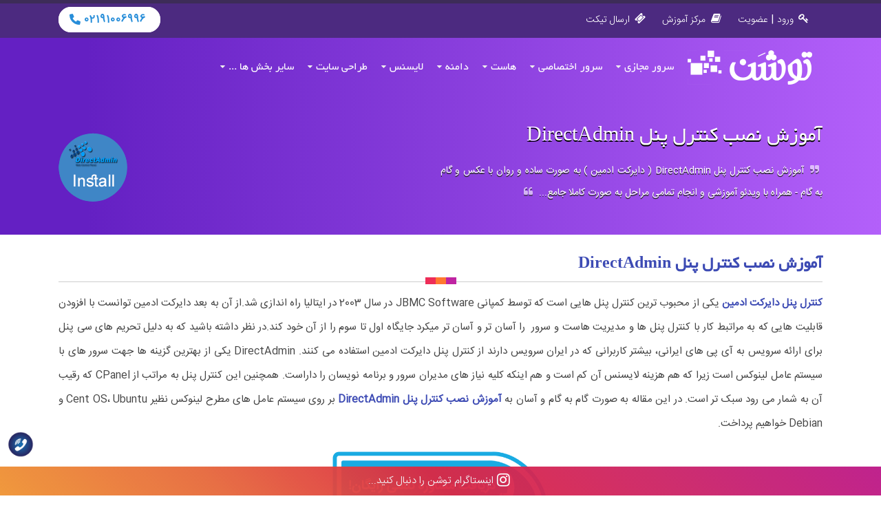

--- FILE ---
content_type: text/html; charset=UTF-8
request_url: https://toshan.net/services/install-directadmin-in-linux-centos
body_size: 19074
content:
<!DOCTYPE html>
<html lang="fa-IR" dir="rtl">

<head>
<meta charset="UTF-8"><style>lazy{content-visibility:auto;contain-intrinsic-size:1px 1000px;}</style>
<meta name="viewport" content="width=device-width, initial-scale=1, shrink-to-fit=no"/>


<meta name='robots' content='index, follow, max-image-preview:large, max-snippet:-1, max-video-preview:-1' />

	<!-- This site is optimized with the Yoast SEO Premium plugin v19.2.1 (Yoast SEO v19.6.1) - https://yoast.com/wordpress/plugins/seo/ -->
	<title>آموزش نصب کنترل پنل DirectAdmin | آموزش آسان نصب دایرکت ادمین روی سرور - توشن</title>
	<meta name="description" content="آموزش نصب کنترل پنل DirectAdmin ( دایرکت ادمین ) به صورت ساده و روان با عکس و گام به گام - همراه با ویدئو آموزشی و انجام تمامی مراحل به صورت کاملا جامع..." />
	<link rel="canonical" href="https://toshan.net/services/install-directadmin-in-linux-centos" />
	<meta property="og:locale" content="fa_IR" />
	<meta property="og:type" content="article" />
	<meta property="og:title" content="آموزش نصب کنترل پنل DirectAdmin" />
	<meta property="og:description" content="آموزش نصب کنترل پنل DirectAdmin ( دایرکت ادمین ) به صورت ساده و روان با عکس و گام به گام - همراه با ویدئو آموزشی و انجام تمامی مراحل به صورت کاملا جامع..." />
	<meta property="og:url" content="https://toshan.net/services/install-directadmin-in-linux-centos" />
	<meta property="og:site_name" content="توشن" />
	<meta property="article:publisher" content="https://fb.me/toshanhost" />
	<meta property="article:modified_time" content="2020-03-20T20:31:21+00:00" />
	<meta property="og:image" content="https://toshan.net/wp-content/uploads/2020/03/install-and-setup-directadmin.jpg" />
	<meta property="og:image:width" content="795" />
	<meta property="og:image:height" content="523" />
	<meta property="og:image:type" content="image/jpeg" />
	<meta name="twitter:card" content="summary_large_image" />
	<meta name="twitter:site" content="@toshanhost" />
	<meta name="twitter:label1" content="زمان تخمینی مطالعه" />
	<meta name="twitter:data1" content="2 دقیقه" />
	<script type="application/ld+json" class="yoast-schema-graph">{"@context":"https://schema.org","@graph":[{"@type":"WebPage","@id":"https://toshan.net/services/install-directadmin-in-linux-centos","url":"https://toshan.net/services/install-directadmin-in-linux-centos","name":"آموزش نصب کنترل پنل DirectAdmin | آموزش آسان نصب دایرکت ادمین روی سرور - توشن","isPartOf":{"@id":"https://toshan.net/#website"},"primaryImageOfPage":{"@id":"https://toshan.net/services/install-directadmin-in-linux-centos#primaryimage"},"image":{"@id":"https://toshan.net/services/install-directadmin-in-linux-centos#primaryimage"},"thumbnailUrl":"https://toshan.net/wp-content/uploads/2020/03/install-and-setup-directadmin.jpg","datePublished":"2020-03-20T20:30:05+00:00","dateModified":"2020-03-20T20:31:21+00:00","description":"آموزش نصب کنترل پنل DirectAdmin ( دایرکت ادمین ) به صورت ساده و روان با عکس و گام به گام - همراه با ویدئو آموزشی و انجام تمامی مراحل به صورت کاملا جامع...","breadcrumb":{"@id":"https://toshan.net/services/install-directadmin-in-linux-centos#breadcrumb"},"inLanguage":"fa-IR","potentialAction":[{"@type":"ReadAction","target":["https://toshan.net/services/install-directadmin-in-linux-centos"]}]},{"@type":"ImageObject","inLanguage":"fa-IR","@id":"https://toshan.net/services/install-directadmin-in-linux-centos#primaryimage","url":"https://toshan.net/wp-content/uploads/2020/03/install-and-setup-directadmin.jpg","contentUrl":"https://toshan.net/wp-content/uploads/2020/03/install-and-setup-directadmin.jpg","width":795,"height":523},{"@type":"BreadcrumbList","@id":"https://toshan.net/services/install-directadmin-in-linux-centos#breadcrumb","itemListElement":[{"@type":"ListItem","position":1,"name":"توشن","item":"https://toshan.net/"},{"@type":"ListItem","position":2,"name":"خدمات فنی هاست و سرور","item":"https://toshan.net/services"},{"@type":"ListItem","position":3,"name":"آموزش نصب کنترل پنل DirectAdmin"}]},{"@type":"WebSite","@id":"https://toshan.net/#website","url":"https://toshan.net/","name":"توشن","description":"توشن","publisher":{"@id":"https://toshan.net/#organization"},"potentialAction":[{"@type":"SearchAction","target":{"@type":"EntryPoint","urlTemplate":"https://toshan.net/?s={search_term_string}"},"query-input":"required name=search_term_string"}],"inLanguage":"fa-IR"},{"@type":"Organization","@id":"https://toshan.net/#organization","name":"توشن","url":"https://toshan.net/","sameAs":["https://fb.me/toshanhost","https://twitter.com/toshanhost"],"logo":{"@type":"ImageObject","inLanguage":"fa-IR","@id":"https://toshan.net/#/schema/logo/image/","url":"https://toshan.net/wp-content/uploads/2020/02/logotoshann.png","contentUrl":"https://toshan.net/wp-content/uploads/2020/02/logotoshann.png","width":200,"height":85,"caption":"توشن"},"image":{"@id":"https://toshan.net/#/schema/logo/image/"}}]}</script>
	<!-- / Yoast SEO Premium plugin. -->


<link rel='dns-prefetch' href='//s.w.org' />
<link rel='stylesheet' id='kk-star-ratings-css'  href='https://toshan.net/wp-content/plugins/kk-star-ratings/src/core/public/css/kk-star-ratings.min.css?ver=5.4.6' type='text/css' media='all' />
<link rel='stylesheet' id='wp-pagenavi-css'  href='https://toshan.net/wp-content/plugins/wp-pagenavi/pagenavi-css.css?ver=2.70' type='text/css' media='all' />
<link rel='stylesheet' id='bootstrap-css'  href='https://toshan.net/wp-content/themes/toshan_v1/cdn/css/bootstrap.v4.1.min.css' type='text/css' media='all' />
<link rel='stylesheet' id='bootstrap-rtl-css'  href='https://toshan.net/wp-content/themes/toshan_v1/cdn/css/bootstrap.v4.1.rtl.min.css' type='text/css' media='all' />
<link rel='stylesheet' id='fontawesome4-css'  href='https://toshan.net/wp-content/themes/toshan_v1/cdn/css/font-awesome.min.css' type='text/css' media='all' />
<link rel='stylesheet' id='owl-carousel-css'  href='https://toshan.net/wp-content/themes/toshan_v1/cdn/owlcarousel/owl.carousel.min.css' type='text/css' media='all' />
<link rel='stylesheet' id='owl-theme-css'  href='https://toshan.net/wp-content/themes/toshan_v1/cdn/owlcarousel/owl.theme.default.min.css' type='text/css' media='all' />
<link rel='stylesheet' id='djh-fonts-css'  href='https://toshan.net/wp-content/themes/toshan_v1/djh-fonts.css' type='text/css' media='all' />
<link rel='stylesheet' id='djh-1-css'  href='https://toshan.net/wp-content/themes/toshan_v1/djh-1.css' type='text/css' media='all' />
<link rel='stylesheet' id='djh-responsive-css'  href='https://toshan.net/wp-content/themes/toshan_v1/djh-responsive.css' type='text/css' media='all' />
<link rel='stylesheet' id='style-css'  href='https://toshan.net/wp-content/themes/toshan_v1/style.css' type='text/css' media='all' />
<script type='text/javascript' src='https://toshan.net/wp-includes/js/jquery/jquery.min.js?ver=3.6.0' defer ' id='jquery-core-js'></script>
<script type='text/javascript' src='https://toshan.net/wp-includes/js/jquery/jquery-migrate.min.js?ver=3.3.2' defer ' id='jquery-migrate-js'></script>
<link rel="https://api.w.org/" href="https://toshan.net/wp-json/" /><link rel="alternate" type="application/json" href="https://toshan.net/wp-json/wp/v2/pages/2300" /><link rel='shortlink' href='https://toshan.net/?p=2300' />
<link rel="alternate" type="application/json+oembed" href="https://toshan.net/wp-json/oembed/1.0/embed?url=https%3A%2F%2Ftoshan.net%2Fservices%2Finstall-directadmin-in-linux-centos" />
<link rel="alternate" type="text/xml+oembed" href="https://toshan.net/wp-json/oembed/1.0/embed?url=https%3A%2F%2Ftoshan.net%2Fservices%2Finstall-directadmin-in-linux-centos&#038;format=xml" />

<link rel="apple-touch-icon" sizes="57x57" href="https://toshan.net/favicon/apple-icon-57x57.png">
<link rel="apple-touch-icon" sizes="60x60" href="https://toshan.net/favicon/apple-icon-60x60.png">
<link rel="apple-touch-icon" sizes="72x72" href="https://toshan.net/favicon/apple-icon-72x72.png">
<link rel="apple-touch-icon" sizes="76x76" href="https://toshan.net/favicon/apple-icon-76x76.png">
<link rel="apple-touch-icon" sizes="114x114" href="https://toshan.net/favicon/apple-icon-114x114.png">
<link rel="apple-touch-icon" sizes="120x120" href="https://toshan.net/favicon/apple-icon-120x120.png">
<link rel="apple-touch-icon" sizes="144x144" href="https://toshan.net/favicon/apple-icon-144x144.png">
<link rel="apple-touch-icon" sizes="152x152" href="https://toshan.net/favicon/apple-icon-152x152.png">
<link rel="apple-touch-icon" sizes="180x180" href="https://toshan.net/favicon/apple-icon-180x180.png">
<link rel="icon" type="image/png" sizes="192x192"  href="https://toshan.net/favicon/android-icon-192x192.png">
<link rel="icon" type="image/png" sizes="32x32" href="https://toshan.net/favicon/favicon-32x32.png">
<link rel="icon" type="image/png" sizes="96x96" href="https://toshan.net/favicon/favicon-96x96.png">
<link rel="icon" type="image/png" sizes="16x16" href="https://toshan.net/favicon/favicon-16x16.png">
<!--       <link rel="manifest" href="https://toshan.net/favicon/manifest.json">-->
<!--       <meta name="msapplication-TileColor" content="#ffffff">-->
<!--       <meta name="msapplication-TileImage" content="https://toshan.net/favicon/ms-icon-144x144.png">-->
<!--       <meta name="theme-color" content="#ffffff">-->
<!--  DJH Start Preloading Photos -->
 <link href="https://toshan.net/cdn/logo/toshan-white.png" as="image">
 <link  href="https://toshan.net/cdn/vid/page-top-bg.jpg" as="image">

   </head>

<body id="djh-top" class="rtl page-template-default page page-id-2300 page-child parent-pageid-1380 djh-all page-install-directadmin-in-linux-centos">

<header class="djh-1">
 <!--################################################## DJH Desktop Header START ########################################################### -->
 <section class="d-none d-lg-block djh-12">
  <section class="djh-2">
   <div class="container">
    <div class="row">
     <div class="col-9 d1">
      <ul>
       <li><i class="fa fa-key"></i><a href="https://cp.toshan.net/clientarea.php">ورود</a> | <a href="https://cp.toshan.net/register.php">عضویت</a></li>
       <li><a href="https://toshan.net/wiki"><i class="fa fa-book"></i>مرکز آموزش</a></li>
<!--       <li><a href="https://toshan.net/blog/toshan/create-ticket"><i class="fa fa-ticket"></i>ارسال تیکت</a></li>-->
       <li><a href="https://cp.toshan.net/submitticket.php"><i class="fa fa-ticket"></i>ارسال تیکت</a></li>
      </ul>
     </div>
     <div class="col-3 d2">

      <!--      <li><a class="djh-fa" href="tel:+982191006996"><i class="fa fa-phone-alt"></i>&nbsp;91006996 (021) <span>پشتیبانی از 10 تماس همزمان</span></a></li>-->
      <!--     <a class="d3 djh-fa" href="tel:+982191006996">91006996 (021) <i class="fa fa-phone"></i></a>-->
      <a class="d3 djh-fa" href="tel:+982191006996"><span class="d-lg-none djh-desktop">91006996</span><span class="d-none d-lg-inline-block djh-desktop">02191006996</span> <svg aria-hidden="true" focusable="false" data-prefix="fas" data-icon="phone" role="img" xmlns="http://www.w3.org/2000/svg" viewBox="0 0 512 512" class="svg-inline--fa fa-phone fa-fw fa-xl"><path fill="currentColor" d="M511.2 387l-23.25 100.8c-3.266 14.25-15.79 24.22-30.46 24.22C205.2 512 0 306.8 0 54.5c0-14.66 9.969-27.2 24.22-30.45l100.8-23.25C139.7-2.602 154.7 5.018 160.8 18.92l46.52 108.5c5.438 12.78 1.77 27.67-8.98 36.45L144.5 207.1c33.98 69.22 90.26 125.5 159.5 159.5l44.08-53.8c8.688-10.78 23.69-14.51 36.47-8.975l108.5 46.51C506.1 357.2 514.6 372.4 511.2 387z" class=""></path></svg></a>
     </div>
    </div>
   </div>
  </section>
  <section class="djh-3 djh-video">
 
 

 
 
 
 
   <div class="container">
    <div class="d0">
     <!--    <div class="d1 logo"><a href="https://toshan.net" target="_top"><img class="desktop-logo" src="https://toshan.net/cdn/img/fa/toshan-logo.png" alt="توشن"></a></div>-->
     <div class="d2 menu">

      <!--################################################## DJH DESKTOP Menu START ########################################################### -->
      <div class="d-none d-md-block dMenu">
       <div class="container dmdMenu">
        <div class="row no-gutters">
         <nav class="col-12 navbar navbar-expand-md text-center p-0 m-0 fixed0-top">
          <a href="https://toshan.net" target="_top" class="">
           <img loading='lazy' class="dekstopLogo lazy" width="181" height="50" src="https://toshan.net/cdn/logo/toshan-white.png" alt="توشن">
          </a>
          <div class="collapse navbar-collapse justify-content-between dMainMenu" id="nav">
           <ul class="navbar-nav w-100">
            <li class="nav-item d11"><a class="nav-link" href="https://toshan.net/vps">سرور مجازی</a><i class="fa fa-caret-down"></i>
             <!-- DropDown Content Start -->
             <div class="dDropdown ">
              <div class="container-fluid">
               <div class="row">
                <ul class="col-3">
                 <li><a href="https://toshan.net/vps/bours"> <i class="fa fa-server"></i> سرور مجازی بورس <span class="d-none">دسترسی به پر سرعت ترین اینترنت ایران با پینگ صفر</span></a></li>
                 <li><a href="https://toshan.net/vps/car"> <i class="fa fa-server"></i> سرور مجازی ثبت نام خودرو <span class="d-none">تجربه بالاترین سرعت اینترنت در ایران برای ثبت نام های اینترنتی</span></a></li>
                 <li><a href="https://toshan.net/blog/vps/embassy"> <i class="fa fa-server"></i> سرور مجازی وقت سفارت <span class="d-none">سرور مجازی با اینترنت پر سرعت جهت وقت سفارت ها </span></a></li>
                 <li><a href="https://toshan.net/vps/daily"> <i class="fa fa-server"></i> سرور مجازی روزانه <span class="d-none">اگر فقط برای چند روز به سرور نیاز دارید بهترین گزینه اینجاست!</span></a></li>
                </ul>
                <ul class="col-3">
                 <li><a href="https://toshan.net/vps/trade-binance"> <i class="fa fa-server"></i> سرور مجازی ترید  <span class="d-none">سرور با آی پی اختصاصی و خارجی برای معامله رمز ارز ها</span></a></li>
                 <li><a href="https://toshan.net/vps/germany-virtual-private-server"> <i class="fa fa-server"></i> سرور مجازی آلمان<span class="d-none">دسترسی نامحدود به آی پی اختصاصی و ثابت از کشور آلمان</span></a></li>
                 <li><a href="https://toshan.net/vps/finland-virtual-private-server"> <i class="fa fa-server"></i> سرور مجازی فنلاند<span class="d-none">دسترسی نامحدود به آی پی اختصاصی و ثابت از کشور فنلاند</span></a></li>
                 <li><a href="https://toshan.net/vps/turkey-virtual-private-server"> <i class="fa fa-server"></i> سرور مجازی ترکیه <span class="d-none">دسترسی نامحدود به آی پی اختصاصی و ثابت از کشور ترکیه</span></a></li>




                </ul>
                <ul class="col-3">
                 <li><a href="https://toshan.net/vps/iran"> <i class="fa fa-server"></i> سرور مجازی ایران <span class="d-none">سرور پر سرعت ایران با سیستم عامل ویندوز و لینوکس</span></a></li>
<!--                 <li><a href="https://toshan.net/vps/windows-iran"> <i class="fa fa-server"></i> سرور مجازی ویندوز ایران <span class="d-none">سرور پر سرعت ایران با سیستم عامل ویندوز و کارکرد آسان</span></a></li>-->
<!--                 <li><a href="https://toshan.net/vps/linux-iran"> <i class="fa fa-server"></i> سرور مجازی لینوکس ایران <span class="d-none">ایده آل ترین گزینه برای میزبانی سایت و فروشگاه داخلی</span></a></li>-->
                 <li><a href="https://toshan.net/vps/europe"> <i class="fa fa-server"></i> سرور مجازی اروپا <span class="d-none">سرور مجازی اروپا با سیستم عامل ویندوز سرور  و لینوکس</span></a></li>
<!--                 <li><a href="https://toshan.net/vps/windows-europe"> <i class="fa fa-server"></i> سرور مجازی ویندوز اروپا <span class="d-none">سرور مجازی اروپا با سیستم عامل ویندوز سرور  و قدرتمند</span></a></li>-->
<!--                 <li><a href="https://toshan.net/vps/linux-europe"> <i class="fa fa-server"></i> سرور مجازی لینوکس اروپا <span class="d-none">سرور قدرتمند با سیستم عامل های اوبونتو، دبین و سنت اُ اس</span></a></li>-->
                </ul>
                <ul class="col-3">
                 <li><a href="https://toshan.net/vps/mikrotik"> <i class="fa fa-server"></i> سرور مجازی میکروتیک <span class="d-none">سرور پر سرعت و قدرتمند با سیستم عامل میکروتیک</span></a></li>
                 <li><a href="https://toshan.net/vps/instagram-telegram"> <i class="fa fa-server"></i> سرور مجازی اینستاگرام <span class="d-none">سرور پر سرعت خارج از کشور برای شبکه های مجازی</span></a></li>
                 <li><a href="https://toshan.net/vps/hosting"> <i class="fa fa-server"></i> سرور مجازی هاستینگ <span class="d-none">سرور مجازی کاملا آماده و کانفیگ شده برای خدمات هاستینگ</span></a></li>
                </ul>

               </div>
              </div>
             </div>
             <!-- DropDown Content END -->
            </li>
            <!-- DropDown Content END -->
            <li class="nav-item d12"><a class="nav-link" href="https://toshan.net/dedicated-server">سرور اختصاصی</a><i class="fa fa-caret-down"></i>
             <!-- DropDown Content Start -->
             <div class="dDropdown ">
              <div class="container-fluid">
               <div class="row">
                <ul class="col-4">
                 <li><a href="https://toshan.net/dedicated-server/iran"> <i class="fa fa-server"></i> سرور اختصاصی ایران <span>ارائه سخت افزار های قدرتمند در بهترین دیتاسنتر های ایران</span></a></li>
                 <li><a href="https://toshan.net/dedicated-server/lease-server-ownership"> <i class="fa fa-server"></i>اجاره سرور اختصاصی به شرط تملیک<span>با پرداخت اقساط و بدون بهره صاحب سرور فیزیکی خود شوید!</span></a></li>
                 <li><a href="https://toshan.net/dedicated-server/hosting"> <i class="fa fa-server"></i> سرور اختصاصی هاستینگ <span>سرور اختصاصی کاملا آماده و کانفیگ شده برای خدمات هاستینگ</span></a></li>
                </ul>
                <ul class="col-4">
                 <li><a href="https://toshan.net/dedicated-server/france"> <i class="fa fa-server"></i> سرور اختصاصی فرانسه <span>ارائه سخت افزار با قابلیت مجازی سازی در کشور فرانسه</span></a></li>
                 <li><a href="https://toshan.net/dedicated-server/europe"> <i class="fa fa-server"></i> سرور اختصاصی اروپا <span>ارائه سخت افزار با قابلیت مجازی سازی در کشور های اروپا</span></a></li>
                 <li><a href="https://toshan.net/dedicated-server/usa"> <i class="fa fa-server"></i> سرور اختصاصی آمریکا <span>ارائه سخت افزار با قابلیت مجازی سازی در کشور آمریکا</span></a></li>
                </ul>
                <ul class="col-4">
                 <li><a href="https://toshan.net/dedicated-server/germany"> <i class="fa fa-server"></i> سرور اختصاصی آلمان <span>ارائه سخت افزار با قابلیت مجازی سازی در کشور آلمان</span></a></li>

                 <li><a href="https://toshan.net/dedicated-server/netherlands"> <i class="fa fa-server"></i> سرور اختصاصی هلند <span>ارائه سخت افزار با قابلیت مجازی سازی در کشور هلند</span></a></li>
<!--                 <li><a href="https://toshan.net/offers/server-deals"> <i class="fa fa-server"></i>پیشنهاد ویژه سرور اختصاصی <span>سخت افزار سرور را با تخفیف ویژه تهیه کنید</span></a></li>-->
                 <li><a href="https://toshan.net/dedicated-server"> <i class="fa fa-server"></i>مشاهده همه سرور های اختصاصی <span>مشاهده کلیه سرور های اختصاصی قابل ارائه توسط توشن</span></a></li>


                </ul>

               </div>
              </div>
             </div>
             <!-- DropDown Content END -->
            </li>
            <!-- DropDown Content END -->
            <li class="nav-item  d13"><a class="nav-link" href="https://toshan.net/web-hosting">هاست</a><i class="fa fa-caret-down"></i>
             <!-- DropDown Content Start -->
             <div class="dDropdown ">
              <div class="container-fluid">
               <div class="row">
                <ul class="col-4">
                 <li><a href="https://toshan.net/web-hosting/wordpress"> <i class="fa fa-wordpress"></i> هاست وردپرس <span>Wordpress بهترین گزینه رایگان و توانمند برای هر سایتی</span></a></li>
                 <li><a href="https://toshan.net/web-hosting/python"> <i class="fa fa-linux"></i> هاست پایتون <span>هاست های پر سرعت Nvme برای میزبانی فروشگاه شما</span></a></li>
                 <li><a href="https://toshan.net/web-hosting/linux" > <i class="fa fa-linux"></i> هاست لینوکس <span>وب هاستینگی برای تمام فصول</span></a></li>
                 <li><a href="https://toshan.net/web-hosting/companies"> <i class="fa fa-desktop"></i> هاست شرکتی<span>بهترین گزینه برای میزبانی سایت های شرکتی و سازمانی</span></a></li>
                </ul>

                <ul class="col-4">
                 <li><a href="https://toshan.net/web-hosting/windows" > <i class="fa fa-windows"></i> هاست ویندوز <span>هاست های قدرتمند با سیستم عامل ویندوز با هزینه مناسب</span></a></li>
                 <li><a href="https://toshan.net/web-hosting/plesk"> <i class="fa fa-windows"></i> هاست پلسک <span>Plesk قدرتمند ترین کنترل پنل قابل برای ویندوز و لینوکس</span></a></li>
                 <li><a href="https://toshan.net/web-hosting/download"> <i class="fa fa-cloud-download"></i> هاست دانلود <span>بهترین گزینه برای ارائه خدمات دانلود های حجیم</span></a></li>
                 <li><a href="https://toshan.net/web-hosting/backup"> <i class="fa fa-cubes"></i> هاست بک آپ <span>پشتیبانی مطمئن برای اطلاعات شما با تکنولوژی RAID</span></a></li>
                </ul>
                <ul class="col-4">
                 <li><a href="https://toshan.net/web-hosting/cpanel"> <i class="fa fa-linux"></i> هاست سی پنل <span>Cpanel محبوب ترین کنترل پنل برای هاست های لینوکسی</span></a></li>
                 <li><a href="https://toshan.net/web-hosting/directadmin"> <i class="fa fa-linux"></i> هاست دایرکت ادمین <span>Direct Admin یک کنترل پنل همه فن حریف و سبک</span></a></li>
<!--                 <li><a href="https://toshan.net/web-hosting/woocommerce"> <i class="fa fa-wordpress"></i> هاست ووکامرس <span>هاست های پر سرعت Nvme برای میزبانی فروشگاه شما</span></a></li>-->
                 <li><a href="https://toshan.net/web-hosting/email"> <i class="fa fa-reply-all"></i> هاست ایمیل <span>خداحافظی با مشکلات ارسال Email و یا شناسایی به عنوان Spam</span></a></li>
                 <li><a href="https://toshan.net/web-hosting"> <i class="fa fa-object-group"></i> مشاهده همه هاست ها <span>مشاهده کلیه هاست های قابل ارائه توسط توشن</span></a></li>
                </ul>
               </div>
              </div>
             </div>
            </li>
            <!-- DropDown Content END -->
            <li class="nav-item d14"><a class="nav-link" href="https://toshan.net/domain">دامنه</a><i class="fa fa-caret-down"></i>
             <!-- DropDown Content Start -->
             <div class="dDropdown ">
              <div class="container-fluid">
               <div class="row">
                <ul class="col-4">
                 <li><a href="https://toshan.net/domain/register" > <i class="fa fa-bookmark-o"></i> ثبت دامنه <span>توشن، مجری ثبت دانه با پسوند های مختلف با قیمت مناسب</span></a></li>
                 <li><a href="https://toshan.net/domain/transfer"> <i class="fa fa-retweet"></i> انتقال دامنه <span>Domain Transfer و انتقال دامنه بین ثبت کننده ها</span></a></li>
                 <li><a href="https://toshan.net/domain/renewal"> <i class="fa fa-retweet"></i> تمدید دامنه <span>هر دامنه ای یک روز به اتمام می رسد!</span></a></li>
                </ul>
                <ul class="col-4">
                 <li><a href="https://toshan.net/ssl-certificate"> <i class="fa fa-shield"></i> گواهی امنیتی <small class="den">SSL</small> <span>ضروری برای تامین امنیت هر سایت و فروشگاه اینترنتی</span></a></li>
                 <li><a href="https://toshan.net/ssl-certificate/iran"> <i class="fa fa-shield"></i> گواهی امنیتی دامنه های ایرانی <span>ارائه گواهی SSL برای دامنه های داخلی بدون مشکل تحریم</span></a></li>
                 <li><a href="https://toshan.net/ssl-certificate/international/"> <i class="fa fa-shield"></i> گواهی امنیتی دامنه های بین المللی <span>ارائه گواهی SSL برای دامنه های بین المللی</span></a></li>
                </ul>
                <ul class="col-4">
                 <li><a href="https://toshan.net/domain/whois"> <i class="fa fa-lightbulb-o"></i> بررسی مالیکت دامنه <small class="den">Who IS</small> <span>Who Is و مشاهده مشخصات ثبت کننده دامنه و تاریخ اتمام</span></a></li>
                 <li><a href="https://toshan.net/blog/domain/what-is-domain"> <i class="fa fa-lightbulb-o"></i> دامنه چیست؟  <span>Doamin چیست و چه کاربردهایی دارد؟</span></a></li>
                 <li><a href="https://toshan.net/blog/domain/register-ir-domain"> <i class="fa fa-lightbulb-o"></i> آموزش ثبت دامنه ایرانی <small class="den">.IR</small> <span>برای ثبت دامنه ایرانی چه مراحلی را باید طی کنید؟</span></a></li>
                </ul>
               </div>
              </div>
             </div>
            </li>
            <!-- DropDown Content END -->
            <li class="nav-item 21"><a class="nav-link" href="https://toshan.net/license">لایسنس</a><i class="fa fa-caret-down"></i>
             <!-- DropDown Content Start -->
             <div class="dDropdown ">
              <div class="container-fluid">
               <div class="row">
                <ul class="col-4">
                 <li><a href="https://toshan.net/license/directadmin" > <i class="fa fa-retweet"></i> لایسنس دایرکت ادمین <span class="den">Shared & Original DirectAdmin License</span></a></li>
                 <li><a href="https://toshan.net/license/cpanel"> <i class="fa fa-retweet"></i> لایسنس سی پنل <span class="den">Shared & Original CPanel License</span></a></li>
                 <li><a href="https://toshan.net/license/plesk"> <i class="fa fa-retweet"></i> لایسنس پلسک <span class="den">Shared & Original Plesk License</span></a></li>
                 <li><a href="https://toshan.net/license/virtualizor"> <i class="fa fa-retweet"></i> لایسنس Vrtualizor <span class="den">Shared & Original Vrtualizor License</span></a></li>
                </ul>
                <ul class="col-4">
                 <li><a href="https://toshan.net/license/cloudlinux"> <i class="fa fa-shield"></i> لایسنس کلود لینوکس <span class="den">Shared & Original Cloud Linux License</span></a></li>
                 <li><a href="https://toshan.net/license/litespeed"> <i class="fa fa-shield"></i> لایسنس لایت اسپید <span class="den">Shared & Original LiteSpeed License</span></a></li>
                 <li><a href="https://toshan.net/license/whmcs"> <i class="fa fa-shield"></i> لایسنس WHMCS <span class="den">Shared & Original WHMCS License</span></a></li>
                 <li><a href="https://toshan.net/license/softaculous"> <i class="fa fa-shield"></i> لایسنس Softaculous <span class="den">Shared & Original Softaculous License</span></a></li>
                </ul>
                <ul class="col-4">
                 <li><a href="https://toshan.net/license/kernelcare"> <i class="fa fa-lightbulb-o"></i> لایسنس KernelCare <span class="den">Shared & Original Softaculous License</span></a></li>
                 <li><a href="https://toshan.net/license/imunify360"> <i class="fa fa-lightbulb-o"></i> لایسنس Imunify360  <span class="den">Shared & Original Softaculous License</span></a></li>
                 <li><a href="https://toshan.net/license/cxs"> <i class="fa fa-lightbulb-o"></i> لایسنس CXS <span class="den">Shared & Original Softaculous License</span></a></li>
                 <li><a href="https://toshan.net/license"> <i class="fa fa-lightbulb-o"></i> تمامی لایسنس ها... <span class="den">All Shared & Original Licenses</span></a></li>
                </ul>
               </div>
              </div>
             </div>
            </li>
            <!-- DropDown Content END -->
            <li class="nav-item d15"><a class="nav-link" href="https://toshan.net/web-design">طراحی سایت</a><i class="fa fa-caret-down"></i>
             <!-- DropDown Content Start -->
             <div class="dDropdown ">
              <div class="container-fluid">
               <div class="row">
                <ul class="col-4">
                 <li><a href="https://toshan.net/web-design/services-and-company"> <i class="fa fa-arrow-left"></i> طراحی سایت شرکتی  <span>طراحی سایت شرکتی و خدماتی با بهترین قیمت و کیفیت </span></a></li>
                 <li><a href="https://toshan.net/web-design/online-shop"> <i class="fa fa-arrow-left"></i> طراحی سایت فروشگاهی  <span>طراحی فروشگاه آنلاین پر سرعت و قدرتمند با مشاوره رایگان </span></a></li>
                 <li><a href="https://toshan.net/web-design/exclusive-and-professional"> <i class="fa fa-arrow-left"></i> طراحی سایت اختصاصی  <span>طراحی سایت و فروشگاه اینترنتی به صورت کاملا اختصاصی </span></a></li>
                </ul>
                <ul class="col-4">
                 <li><a href="https://toshan.net/web-design/price-list"> <i class="fa fa-hand-peace-o"></i> قیمت طراحی سایت  <span>جدول قیمت طراحی سایت  و تعرفه طراحی سایت توشن در سال 1401</span></a></li>
                 <li><a href="https://toshan.net/web-design/portfolio"> <i class="fa fa-hand-peace-o"></i> نمونه کار طراحی سایت و فروشگاه <span> نمونه کارهای واحد طراحی سایت توشن را مشاهده فرمایید!</span></a></li>
                 <li><a href="https://toshan.net/license"> <i class="fa fa-hand-peace-o"></i> لایسنس اشتراکی و اختصاصی  <span>خرید لایسنس دایرکت ادمین، کلاود لینوکس، whmcs و ... </span></a></li>

                </ul>
                <ul class="col-4">
                 <li><a href="https://toshan.net/services/shared-hosting-technical-services"> <i class="fa fa-wrench"></i> خدمات فنی هاست  <span>توشن، پاسخگوی تمامی نیاز های کد نویسی و به روز رسانی سایت</span></a></li>
                 <li><a href="https://toshan.net/services/vps-management-admin"> <i class="fa fa-wrench"></i> خدمات مدیریت سرور مجازی  <span>دیگر نگران مدیریت سرور مجازی و VPS خود نباشید</span></a></li>
                 <li><a href="https://toshan.net/services/dedicated-server-management"> <i class="fa fa-wrench"></i> خدمات مدیریت سرور اختصاصی  <span>مدیریت و پشتیبانی Dedicated Server شما با کادری مجرب </span></a></li>

                </ul>
               </div>
              </div>
             </div>
             <!-- DropDown Content END -->
            </li>
            <!-- DropDown Content END -->
            <li class="nav-item d16"><a class="nav-link" href="#"> سایر بخش ها ...</a><i class="fa fa-caret-down"></i>
             <!-- DropDown Content Start -->
             <div class="dDropdown ">
              <div class="container-fluid">
               <div class="row">
                <ul class="col-4">
                 <li><a href="https://toshan.net/wiki"> <i class="fa fa-lightbulb-o"></i> مرکز آموزش ( بلاگ )  <span>کلیه آموزش ها و مقالات ما را اینجا دنبال کنید</span></a></li>
                 <li><a href="https://toshan.net/blog/dedicated-server"> <i class="fa fa-lightbulb-o"></i> مقالات و آموزش های سرور اختصاصی <span>هر آنچه درباره سرور اختصاصی لازم است بدانید</span></a></li>
                 <li><a href="https://toshan.net/blog/vps"> <i class="fa fa-lightbulb-o"></i> مقالات و آموزش های سرور مجازی<span>هر آنچه درباره VPS لازم است بدانید</span></a></li>
                 <li><a href="https://toshan.net/blog/web-hosting"> <i class="fa fa-lightbulb-o"></i> مقالات و آموزش های هاست<span>هر آنچه درباره هاست لازم است بدانید</span></a></li>
                </ul>
                <ul class="col-4">
                 <li><a href="https://toshan.net/blog/domain"> <i class="fa fa-lightbulb-o"></i> مقالات و آموزش های دامنه<span>هر آنچه درباره دامنه ها لازم است بدانید</span></a></li>
                 <li><a href="https://toshan.net/blog/web-design"> <i class="fa fa-lightbulb-o"></i> مقالات و آموزش های طراحی سایت<span>هر آنچه درباره طراحی سایت لازم است بدانید</span></a></li>
                 <li><a href="https://toshan.net/blog/ssl-certificate"> <i class="fa fa-lightbulb-o"></i> مقالات و آموزش های SSL<span>هر آنچه درباره گواهی های امنیتی لازم است بدانید</span></a></li>
                 <li><a href="https://toshan.net/blog/ssl-certificate"> <i class="fa fa-lightbulb-o"></i> مقالات و آموزش های لایسنس<span>هر آنچه درباره لایسنس ها لازم است بدانید</span></a></li>
                </ul>
                <ul class="col-4">
                 <li><a href="https://toshan.net/contact"> <i class="fa fa-lightbulb-o"></i> تماس با ما  <span>اطلاعات تماس با شرکت توشن و بخش های مختلف</span></a></li>
                 <li><a href="https://toshan.net/about/"> <i class="fa fa-lightbulb-o"></i> درباره ما <span>درباره شرکت توشن و پیدایش آن</span></a></li>
                 <li><a href="https://toshan.net/tos/"> <i class="fa fa-lightbulb-o"></i> قوانین استفاده از خدمات  <span>حتما قبل از خرید این بخش را مطالعه کنید</span></a></li>
                 <li><a href="https://toshan.net/namaad"> <i class="fa fa-lightbulb-o"></i>  نماد ها و پروانه کسب توشن  <span>استعلام آنلاین گواهینامه ها و نماد های اعتماد شرکت توشن</span></a></li>
                </ul>

               </div>
              </div>
             </div>
             <!-- DropDown Content END -->
            </li>
            <!-- DropDown Content END -->

           </ul>
           <!-- ########################################  Search-Box  ################ -->
          </div>
         </nav>
        </div>
       </div>
      </div>


     </div>
     <div class="d3 misc">
      <!--     <a href="#"> جستجو<i class="fa fa-search"></i></a>-->
     </div>
    </div>
   </div>
  </section>

  <section class="djh-6 djh-slider d-none">

   <div class="container">
    <div class="col-12 d00">
     <a class="djh-banner d-none" href="https://toshan.net/vps/trade-binance?utm_source=IndexPage&amp;utm_medium=cpc&amp;utm_campaign=tradevps">
<!--      <img class="img-fluid" src="https://toshan.net/cdn/banner/ToshantradeBanner.png" alt="سرور ترید با آیپی اختصاصی و ثابت">-->
     </a>
    </div>
   </div>
  </section>
 </section>
 <!--################################################## DJH Desktop Header END ########################################################### -->
 <!--################################################## DJH Mboile Header START ########################################################### -->
 <section class="d-lg-none djh-11 djh-mobile-header">
  <div class="top-nav">
   <div class="dHeader">
    <div class="row no-gutters">
     <div class="col-4 text-center"><a target="_blank" href="https://cp.toshan.net/clientarea.php"><i class="fa fa-key"></i> ورود </a></div>
     <div class="col-4 text-center"><a rel="nofollow noopener noreferrer" href="tel:+982191006996"><i class="fa fa-phone-square"></i> تماس </a></div>
     <div class="col-4 text-center"><a href="https://toshan.net/blog"><i class="fa fa-book"></i> آموزش</a></div>
    </div>
   </div>
  </div>
  <div class="dML"><a target="_top" href="https://toshan.net">
    <img loading='lazy' class="lazy" width="181" height="50" src="https://toshan.net/cdn/logo/toshan-white.png" alt="توشن">
   </a>
  </div>
  <div class="djh-mobile-menu-toggler dToggle">
   <div class="toggleWrapper">
    <i class="fa fa-bars"></i>
    <i class="fa fa-close"></i>
   </div>
  </div>
  <nav class="djh-mobile-menu mobileMenuV2">
   <!--        <div class="dToggle" onclick="openNav()"><i class="fa fa-bars"></i></div>-->
   <div class="topMenuLinks">
    <a class="link1" target="_blank" href="https://cp.toshan.net/clientarea.php">ورود</a>
    <a class="link2" href="https://toshan.net/blog/toshan/create-ticket">آموزش پشتیبانی</a>
   </div>
   <div class="menuContainer" id="accordion">
    <!--Menu Item Start -->
    <div class="menu-item">
     <div class="" id="headingOne">
      <h5 class="" data-toggle="collapse" data-target="#collapseOne" aria-expanded="true" aria-controls="collapseOne">
       سرور مجازی
       <i class="fa fa-chevron-down"></i>
      </h5>
     </div>

     <div id="collapseOne" class="collapse" aria-labelledby="headingOne" data-parent="#accordion">
      <div class="menu-child">
       <ul>

        <li><a href="https://toshan.net/vps/car"> سرور مجازی ثبت نام خودرو </a></li>
        <li><a href="https://toshan.net/blog/vps/embassy"> سرور مجازی وقت سفارت </a></li>
        <li><a href="https://toshan.net/vps/bours"> سرور مجازی بورس </a></li>
        <li><a href="https://toshan.net/vps/iran"> سرور مجازی ایران </a></li>
<!--        <li><a href="https://toshan.net/vps/windows-iran"> سرور مجازی ویندوز ایران </a></li>-->
        <li><a href="https://toshan.net/vps/europe"> سرور مجازی اروپا </a></li>
<!--        <li><a href="https://toshan.net/vps/windows-europe"> سرور مجازی ویندوز اروپا </a></li>-->
<!--        <li><a href="https://toshan.net/vps/linux-iran"> سرور مجازی لینوکس ایران </a></li>-->
<!--        <li><a href="https://toshan.net/vps/linux-europe"> سرور مجازی لینوکس اروپا </a></li>-->
        <!--        <li><a href="https://toshan.net/vps/webinar-online-class"> سرور مجازی وبینار ( آموزش آنلاین )  </a></li>-->
        <li><a href="https://toshan.net/vps/daily"> سرور مجازی روزانه با پورت ۱۰ گیگ </a></li>
        <li><a href="https://toshan.net/vps/hosting"> سرور مجازی هاستینگ </a></li>
        <li><a href="https://toshan.net/vps/trade-binance"> سرور مجازی ترید  </a></li>
        <li><a href="https://toshan.net/vps/germany-virtual-private-server"> سرور مجازی آلمان </a></li>
        <li><a href="https://toshan.net/vps/finland-virtual-private-server"> سرور مجازی فنلاند </a></li>
        <li><a href="https://toshan.net/vps/turkey-virtual-private-server"> سرور مجازی ترکیه </a></li>
        <li><a href="https://toshan.net/vps/mikrotik">سرور مجازی میکروتیک</a></li>
        <li><a href="https://toshan.net/vps/instagram-telegram">سرور مجازی اینستاگرام </a></li>
        <li><a href="https://toshan.net/vps"> تمامی سرورهای مجازی </a></li>
       </ul>
      </div>
     </div>
    </div>

    <!--Menu Item Start -->
    <div class="menu-item">
     <div class="" id="headingThree">

      <h5 class=" collapsed" data-toggle="collapse" data-target="#collapseThree" aria-expanded="false" aria-controls="collapseThree">
       سرور اختصاصی
       <i class="fa fa-chevron-down"></i>
      </h5>

     </div>
     <div id="collapseThree" class="collapse" aria-labelledby="headingThree" data-parent="#accordion">
      <div class="menu-child">
       <ul>
        <li><a href="https://toshan.net/dedicated-server/iran"> سرور اختصاصی ایران </a></li>
        <li><a href="https://toshan.net/dedicated-server/lease-server-ownership"> اجاره سرور اختصاصی به شرط تملیک</a></li>
<!--        <li><a href="https://toshan.net/offers/server-deals"> پیشنهاد ویژه سرور اختصاصی </a></li>-->
        <li><a href="https://toshan.net/dedicated-server/hosting"> سرور اختصاصی هاستینگ </a></li>
        <li><a href="https://toshan.net/dedicated-server/europe"> سرور اختصاصی اروپا </a></li>
        <li><a href="https://toshan.net/dedicated-server/netherlands"> سرور اختصاصی هلند </a></li>
        <li><a href="https://toshan.net/dedicated-server/germany"> سرور اختصاصی آلمان </a></li>
        <li><a href="https://toshan.net/dedicated-server/france"> سرور اختصاصی فرانسه </a></li>
        <li><a href="https://toshan.net/dedicated-server/usa"> سرور اختصاصی آمریکا </a></li>
        <li><a href="https://toshan.net/dedicated-server"> کلیه سرورهای اختصاصی </a></li>
        <!--                        <li><a href="https://toshan.net/dedicated-server/dl360-proliant-gen8-server"> سرور اختصاصی G8 </a></li>-->
       </ul>
      </div>
     </div>
    </div>

    <!------------------------------------------Menu Item Start -->
    <div class="menu-item">
     <div class="" id="heading4">
      <h5 class="collapsed" data-toggle="collapse" data-target="#collapse4" aria-expanded="false" aria-controls="collapse4">
       هاست
       <i class="fa fa-chevron-down"></i>
      </h5>
     </div>
     <div id="collapse4" class="collapse" aria-labelledby="heading4" data-parent="#accordion">
      <div class="menu-child">
       <ul>
        <li><a href="https://toshan.net/web-hosting/wordpress"> هاست وردپرس </a></li>
        <li><a href="https://toshan.net/web-hosting/python"> هاست پایتون </a></li>
        <li><a href="https://toshan.net/web-hosting/linux"> هاست لینوکس </a></li>

        <li><a href="https://toshan.net/web-hosting/cpanel"> هاست سی پنل </a></li>
        <li><a href="https://toshan.net/web-hosting/directadmin"> هاست دایرکت ادمین </a></li>

        <li><a href="https://toshan.net/web-hosting/windows"> هاست ویندوز </a></li>
        <li><a href="https://toshan.net/web-hosting/plesk"> هاست پلسک </a></li>
        <li><a href="https://toshan.net/web-hosting/download"> هاست دانلود </a></li>
        <li><a href="https://toshan.net/web-hosting/backup"> هاست بک آپ </a></li>

        <li><a href="https://toshan.net/web-hosting/companies"> هاست شرکتی </a></li>
<!--        <li><a href="https://toshan.net/web-hosting/woocommerce"> هاست ووکامرس </a></li>-->
        <li><a href="https://toshan.net/web-hosting/email"> هاست ایمیل </a></li>
        <li><a href="https://toshan.net/web-hosting/"> همه هاست ها </a></li>

<!--        <li><a href="https://toshan.net/web-hosting/joomla"> هاست جوملا </a></li>-->
<!--        <li><a href="https://toshan.net/web-hosting/opencart"> هاست اپن کارت </a></li>-->
<!--        <li><a href="https://toshan.net/web-hosting/magento"> هاست مجنتو </a></li>-->
<!--        <li><a href="https://toshan.net/web-hosting/prestashop"> هاست پرستا شاپ </a></li>-->
<!--        <li><a href="https://toshan.net/web-hosting/dot-net"> هاست دات نت </a></li>-->
<!--        <li><a href="https://toshan.net/web-hosting/python"> هاست پایتون </a></li>-->
<!--        <li><a href="https://toshan.net/web-hosting/nodejs"> هاست نود جی اس </a></li>-->


       </ul>
      </div>
     </div>
    </div>
    <!------------------------------------------ Menu Item END -->

    <!------------------------------------------Menu Item Start -->
    <div class="menu-item">
     <div class="" id="heading11">
      <h5 class="collapsed" data-toggle="collapse" data-target="#collapse11" aria-expanded="false" aria-controls="collapse11">
       طراحی سایت
       <i class="fa fa-chevron-down"></i>
      </h5>
     </div>
     <div id="collapse11" class="collapse" aria-labelledby="heading7" data-parent="#accordion">
      <div class="menu-child">
       <ul>

        <li><a href="https://toshan.net/web-design">طراحی سایت</a></li>
        <li><a href="https://toshan.net/web-design/services-and-company">طراحی سایت شرکتی</a></li>
        <li><a href="https://toshan.net/web-design/online-shop"> طراحی سایت فروشگاهی</a></li>
        <li><a href="https://toshan.net/web-design/exclusive-and-professional">طراحی سایت اختصاصی</a></li>
        <li><a href="https://toshan.net/web-design/price-list">قیمت طراحی سایت</a></li>
        <li><a href="https://toshan.net/web-design/portfolio">نمونه کار طراحی سایت و فروشگاه </a></li>
        <li><a href="https://toshan.net/license">لایسنس اشتراکی و اختصاصی</a></li>
        <li><a href="https://toshan.net/services/dedicated-server-management">خدمات مدیریت سرور اختصاصی</a></li>
        <li><a href="https://toshan.net/services/vps-management-admin">خدمات مدیریت سرور مجازی</a></li>
        <li><a href="https://toshan.net/services/shared-hosting-technical-services">خدمات فنی هاست</a></li>

       </ul>
      </div>
     </div>
    </div>
    <!------------------------------------------ Menu Item END -->


    <!------------------------------------------Menu Item Start -->
    <div class="menu-item">
     <div class="" id="heading5">
      <h5 class="collapsed" data-toggle="collapse" data-target="#collapse5" aria-expanded="false" aria-controls="collapse5">
       ریسلر
       <i class="fa fa-chevron-down"></i>
      </h5>
     </div>
     <div id="collapse5" class="collapse" aria-labelledby="heading5" data-parent="#accordion">
      <div class="menu-child">
       <ul>
        <li><a href="https://toshan.net/hosting-reseller/windows-iran"> ریسلر هاست ویندوز ایران </a></li>
        <li><a href="https://toshan.net/hosting-reseller/windows-europe"> ریسلر هاست ویندوز اروپا </a></li>
        <li><a href="https://toshan.net/hosting-reseller/linux-iran"> ریسلر هاست لینوکس ایران </a></li>
        <li><a href="https://toshan.net/hosting-reseller/linux-europe"> ریسلر هاست لینوکس اروپا </a></li>
       </ul>
      </div>
     </div>
    </div>
    <!------------------------------------------ Menu Item END -->



    <!------------------------------------------Menu Item Start -->
    <div class="menu-item">
     <div class="" id="heading6">
      <h5 class="collapsed" data-toggle="collapse" data-target="#collapse6" aria-expanded="false" aria-controls="collapse6">
       لایسنس
       <i class="fa fa-chevron-down"></i>
      </h5>
     </div>
     <div id="collapse6" class="collapse" aria-labelledby="heading6" data-parent="#accordion">
      <div class="menu-child">
       <ul>
        <li><a href="https://toshan.net/license/directadmin">لایسنس دایرکت ادمین</a></li>
        <li><a href="https://toshan.net/license/cpanel">لایسنس سی پنل</a></li>
        <li><a href="https://toshan.net/license/plesk">لایسنس پلسک</a></li>
        <li><a href="https://toshan.net/license/cloudlinux">لایسنس کلود لینوکس</a></li>
        <li><a href="https://toshan.net/license/litespeed">لایسنس لایت اسپید</a></li>
        <li><a href="https://toshan.net/license/whmcs">لایسنس WHMCS</a></li>
        <li><a href="https://toshan.net/license/kernelcare">لایسنس KernelCare</a></li>
        <li><a href="https://toshan.net/license/imunify360">لایسنس Imunify360</a></li>
        <li><a href="https://toshan.net/license/cxs">لایسنس CXS</a></li>
        <li><a href="https://toshan.net/license/virtualizor">لایسنس Vrtualizor</a></li>
        <li><a href="https://toshan.net/license/softaculous">لایسنس Softaculous</a></li>

       </ul>
      </div>
     </div>
    </div>
    <!------------------------------------------ Menu Item END -->




    <!------------------------------------------Menu Item Start -->
    <div class="menu-item">
     <div class="" id="heading7">
      <h5 class="collapsed" data-toggle="collapse" data-target="#collapse7" aria-expanded="false" aria-controls="collapse7">
       خدمات فنی
       <i class="fa fa-chevron-down"></i>
      </h5>
     </div>
     <div id="collapse7" class="collapse" aria-labelledby="heading7" data-parent="#accordion">
      <div class="menu-child">
       <ul>
        <li><a href="https://toshan.net/services"> خدمات فنی هاست و سرور </a></li>
        <li><a href="https://toshan.net/services/dedicated-server-management"> خدمات مدیریت سرور اختصاصی </a></li>
        <li><a href="https://toshan.net/services/vps-management-admin"> خدمات مدیریت سرور مجازی </a></li>
        <li><a href="https://toshan.net/web-design"> خدمات طراحی سایت و فروشگاه </a></li>
        <li><a href="https://toshan.net/services/shared-hosting-technical-services"> خدمات فنی هاست اشتراکی </a></li>
        <li><a href="https://toshan.net/ssl-certificate"> گواهی SSL </a></li>
        <li><a href="https://toshan.net/ssl-certificate/iran"> گواهی SSL دامنه های ایران </a></li>
        <li><a href="https://toshan.net/ssl-certificate/international"> گواهی SSL دامنه های بین المللی </a></li>

       </ul>
      </div>
     </div>
    </div>
    <!------------------------------------------ Menu Item END -->

    <!------------------------------------------Menu Item Start -->
    <div class="menu-item">
     <div class="" id="heading8">
      <h5 class="collapsed" data-toggle="collapse" data-target="#collapse8" aria-expanded="false" aria-controls="collapse8">
       دامنه
       <i class="fa fa-chevron-down"></i>
      </h5>
     </div>
     <div id="collapse8" class="collapse" aria-labelledby="heading8" data-parent="#accordion">
      <div class="menu-child">
       <ul>
        <li><a href="https://toshan.net/domain/register"> ثبت دامنه </a></li>
        <li><a href="https://toshan.net/domain/transfer"> انتقال دامنه </a></li>
        <li><a href="https://toshan.net/domain/renewal"> تمدید دامنه </a></li>
<!--        <li><a href="https://toshan.net/domain/whois"> WhoIs </a></li>-->
       </ul>
      </div>
     </div>
    </div>
    <!------------------------------------------ Menu Item END -->




    <!------------------------------------------Menu Item Start -->
    <div class="menu-item">
     <div class="" id="heading9">
      <h5 class="collapsed" data-toggle="collapse" data-target="#collapse9" aria-expanded="false" aria-controls="collapse9">
       سایر بخش ها ...
       <i class="fa fa-chevron-down"></i>
      </h5>
     </div>
     <div id="collapse9" class="collapse" aria-labelledby="heading9" data-parent="#accordion">
      <div class="menu-child">
       <ul>
        <li><a href="https://toshan.net/wiki">مرکز آموزش ( بلاگ )</a></li>
        <li><a href="https://toshan.net/contact"> تماس با ما  </a></li>
        <li><a href="https://toshan.net/about/"> درباره ما </a></li>
        <li><a href="https://toshan.net/tos/"> قوانین استفاده از خدمات  </a></li>
        <li><a href="https://toshan.net/namaad"> گواهینامه ها و نمادها  </a></li>
       </ul>
      </div>
     </div>
    </div>
    <!------------------------------------------ Menu Item END -->

   </div>
  </nav>
 </section>
 <!--################################################## DJH Mboile Header END ########################################################### -->
</header>
<!-- ------------------------------------------------------------------------------------------------------------------------------------------- -->

<!--################################################## DJH header Search Modal Start ########################################################### -->



<section class="djh-13 dSlider dSingle">
    <div class="container">
        <div class="row no-gutters d0">
            <div class="col-12 col-md-6 d1">

                <h1>آموزش نصب کنترل پنل DirectAdmin</h1>
                <p>
                                        <i class="fa fa-quote-right"></i>
                    آموزش نصب کنترل پنل DirectAdmin ( دایرکت ادمین ) به صورت ساده و روان با عکس و گام به گام - همراه با ویدئو آموزشی و انجام تمامی مراحل به صورت کاملا جامع...                    <i class="fa fa-quote-left"></i>
                </p>

            </div>

            <div class="col-12 col-md-6 d2">
                <div class="d3"><img width="100" height="100" src="https://toshan.net/wp-content/uploads/2020/03/install-directadmin.png" alt="آموزش نصب کنترل پنل DirectAdmin"></div>
            </div>
        </div>
    </div>
</section>

<!--################################################## DJH Slider END ########################################################### -->
<section class="container-fluid djh-14">
  <div class="row">
        <div class="col-12">
<!--              <a href="https://toshan.net/web-design" target="_blank"><img src="https://cdn.toshan.net/banner/toshan-webDesign-banner.gif" alt="بنر طراحی سایت توشن"></a>-->
              <a href="https://toshan.net/vps/trade-binance/" target="_blank"><img loading="lazy" class="lazy" src="https://cdn.toshan.net/banner/ToshantradeBanner2.gif" alt="جهت خرید سرور ترید و بایننس اینجا کلیک کنید"></a>
        </div>
  </div>
</section>

<!-- ################################################################# DJH TOP ADS END ##################################################################### -->
    <!-- ################################################################# DJH indexContent START ##################################################################### -->
    <section class="indexContent pageContent djh-15">
        

    <section class="container djh-16 dPostContent">
        <h2 class="d1st">آموزش نصب کنترل پنل DirectAdmin</h2>
        <div class="colorFullShape"> <div class="purpleBg"></div> <div class="orangBg"></div> <div class="pinkBg"></div> </div>
        <p class="d1st">
            <p><strong>کنترل پنل دایرکت ادمین</strong> یکی از محبوب ترین کنترل پنل هایی است که توسط کمپانی JBMC Software در سال 2003 در ایتالیا راه اندازی شد.از آن به بعد دایرکت ادمین توانست با افزودن قابلیت هایی که به مراتبط کار با کنترل پنل ها و مدیریت هاست و سرور  را آسان تر و آسان تر میکرد جایگاه اول تا سوم را از آن خود کند.در نظر داشته باشید که به دلیل تحریم های سی پنل برای ارائه سرویس به آی پی های ایرانی، بیشتر کاربرانی که در ایران سرویس دارند از کنترل پنل دایرکت ادمین استفاده می کنند. DirectAdmin یکی از بهترین گزینه ها جهت سرور های با سیستم عامل لینوکس است زیرا که هم هزینه لایسنس آن کم است و هم اینکه کلیه نیاز های مدیران سرور و برنامه نویسان را داراست. همچنین این کنترل پنل به مراتب از CPanel که رقیب آن به شمار می رود سبک تر است. در این مقاله به صورت گام به گام و آسان به <strong>آموزش نصب کنترل پنل DirectAdmin</strong> بر روی سیستم عامل های مطرح لینوکس نظیر Cent OS، Ubuntu و Debian خواهیم پرداخت.</p>
<div class="dCallUs"><a href="tel:+982191006996"><img class="img-fluid" src="https://cdn.toshan.net/img/callUs.png" alt="مشاوره تلفنی رایگان توشن"></a></div>
        </p>
        <!-- AddToAny BEGIN -->
<!--
        <div class="dAdd a2a_kit a2a_kit_size_32 a2a_default_style">
            <span>اشتراک این مطلب:</span>
            <a class="a2a_dd" href="https://www.addtoany.com/share"></a>
            <a class="a2a_button_whatsapp"></a>
            <a class="a2a_button_linkedin"></a>
            <a class="a2a_button_telegram"></a>
            <a class="a2a_button_pinterest"></a>
            <a class="a2a_button_facebook"></a>
            <a class="a2a_button_twitter"></a>
            <a class="a2a_button_email"></a>
        </div>
        <script async src="https://static.addtoany.com/menu/page.js"></script>
     -->
        <!-- AddToAny END -->
    </section>


    <!-- ################################################################# DJH dPostContent END ##################################################################### -->
<section class="container dmt singlePrice djh-21">

    
</section>

<!-- ################################################################# DJH singlePrice END ##################################################################### -->
<section class="container d0mt wpContent wow fadeInUp">
    <div class="row no-gutters">
        <div class="col-12">

                                            <p class="WPPostContent">
                    <h2>آموزش نصب کنترل پنل دایرکت ادمین بر روی  Cent OS</h2>
<p>برای نصب دایرکت ادمین ابتدا توسط نرم افزار putty به کنسول سرور مجازی/اختصاصی خود وصل شوید. [ <a href="https://toshan.net/blog/vps/how-ssh-to-linux-vps">آموزش اتصال به سرور لینوکس</a> ]</p>
<p>سپس با دستور زیر کلیه پکیج های سیستم عامل را یک بار بروزرسانی کنید :</p>
<p dir="ltr"><code>yum update –y</code></p>
<p>پس از انجام بروزرسانی پکیج های مربوط به Centos7 را نصب کنید.می توانید لیست پیشنیازهای مروبط به هر سیستم عامل را برای نصب دایرکت ادمین از <a href="https://help.directadmin.com/item.php?id=354">این لینک</a> مشاهده نمایید.</p>
<p dir="ltr"><code>yum install wget tar gcc gcc-c++ flex bison make bind bind-libs bind-utils openssl openssl-devel perl quota libaio libcom_err-devel libcurl-devel gd zlib-devel zip unzip libcap-devel cronie bzip2 cyrus-sasl-devel perl-ExtUtils-Embed autoconf automake libtool which patch mailx bzip2-devel lsof glibc-headers kernel-devel expat-devel psmisc net-tools systemd-devel libdb-devel perl-DBI perl-Perl4-CoreLibs perl-libwww-perl xfsprogs rsyslog logrotate crontabs file kernel-headers –y</code></p>
<p>پس از نصب پکیج های بالا نوبت به دانلود نصب کننده و اجرای نصب کننده دایرکت ادمین می رسد.<br />
با دستور زیر نصب کننده را اجرا نمایید :</p>
<p dir="ltr"><code>wget https://www.directadmin.com/setup.sh</code></p>
<p dir="ltr"><code>chmod 755 setup.sh</code></p>
<p dir="ltr"><code>./setup.sh</code></p>
<p>پس از انجام مراحل بالا از شما می خواهد که برای بررسی بیشتر آیا نیاز به نصب پکیج های پیشفرض دارید یا خیر و ما برای اینکه پکیجی برای نصب جا نمانده باشد y را میزنیم.</p>
<p style="text-align: center"><img class="alignnone size-medium wp-image-2301" src="https://toshan.net/wp-content/uploads/2020/03/1-4-500x316.jpg" alt="" width="500" height="316" srcset="https://toshan.net/wp-content/uploads/2020/03/1-4-500x316.jpg 500w, https://toshan.net/wp-content/uploads/2020/03/1-4.jpg 659w" sizes="(max-width: 500px) 100vw, 500px" /></p>
<p>سپس از شما می خواهد که Client ID ، License ID و هاست نیم سرور رو وارد نمایید.(این اطلاعات را از شرکتی که لایسنس رو از آنجا تهیه کرده اید در اختیارتان قرار می دهند.</p>
<p style="text-align: center"><img loading="lazy" class="alignnone size-medium wp-image-2302" src="https://toshan.net/wp-content/uploads/2020/03/2-4-500x261.jpg" alt="" width="500" height="261" srcset="https://toshan.net/wp-content/uploads/2020/03/2-4-500x261.jpg 500w, https://toshan.net/wp-content/uploads/2020/03/2-4.jpg 526w" sizes="(max-width: 500px) 100vw, 500px" /></p>
<p>تمام سوالاتی که از شما پرسیده می شود را y و سپس اینتر بزنید.( در صورتی که از صحیح بودن اطلاعات درج شده مطمئن هستید )</p>
<p dir="ltr"><code>Is this correct? (y,n) : y</code></p>
<p dir="ltr"><code>Is eth0 your network adaptor with the license IP (111.111.111.111)? (y,n) : y</code></p>
<p dir="ltr"><code>Your external IP: 111.111.111.111</code></p>
<p dir="ltr"><code>The external IP should typically match your license IP.</code></p>
<p dir="ltr"><code>Is 111.111.111.111 the IP in your license? (y,n) : y</code></p>
<p dir="ltr"><code>DirectAdmin will now be installed on: Enterprise 7.7</code></p>
<p dir="ltr"><code>Is this correct? (must match license) (y,n) : y</code></p>
<p>سپس دایرکت ادمین به شما پیشنهاد می دهد که میخواهید کانفیگ پیشفرض سیستم بر روی هندلر پی اچ پی ( mod_ruid2 ) و وب سرور آپاچی ۲.۴ و نسخه پی اچ پی ۷.۲ باشد یا خیر :</p>
<p dir="ltr"><code>Would you like the default settings of apache 2.4 with mod_ruid2 and php 7.2 cli? (y/n):</code></p>
<p>اگر تایید می کنید y را بزنید و یا اگر میخواهید کانفیگ وب سرور و پی اچ پی و دیگر موارد را دستی وارد کنید باید no رو بزنید تا به مرحله نصب دستی برسید.ما در این مرحله برای آشنایی بیشتر شما no رو میزنیم.</p>
<p>در مرحله دستی به ترتیب موارد زیر رو از شما درخواست می کند :</p>
<p dir="ltr"><code>Please select webserver you would like to use (apache/nginx/nginx_apache/litespeed/openlitespeed, default: apache):</code></p>
<p dir="ltr" style="text-align: center"><img loading="lazy" class="alignnone size-medium wp-image-2303" src="https://toshan.net/wp-content/uploads/2020/03/3-4-500x315.jpg" alt="" width="500" height="315" srcset="https://toshan.net/wp-content/uploads/2020/03/3-4-500x315.jpg 500w, https://toshan.net/wp-content/uploads/2020/03/3-4.jpg 658w" sizes="(max-width: 500px) 100vw, 500px" /></p>
<p>در این قسمت باید نوع وب سرور خود را انتخاب نمایید.ما اینجا وب سرور آپاچی رو انتخاب می کنیم.</p>
<p dir="ltr"><code>Please select MySQL database server you would like to use (mysql/mariadb/no, default: mysql):</code></p>
<p>در این مرحله نوع پایگاه داده را از شما می خواهد که ما mariadb رو انتخاب می کنیم.</p>
<p dir="ltr"><code>Please select mariadb version you would like to use (5.5/10.0/10.1/10.2/10.3/10.4, default: 10.4):</code></p>
<p>در این مرحله نسخه mariadb رو از شما می خواهد که ما نسخه ۱۰.۴ رو انتخاب می کنیم.</p>
<p dir="ltr"><code>Please select FTP server you would like to use (proftpd/pureftpd/no, pureftpd):</code></p>
<p>در این مرحله نوع سرور FTP رو انتخاب نمایید.</p>
<p dir="ltr"><code>Please select default PHP version you would like to use (5.3/5.4/5.5/5.6/7.0/7.1/7.2/7.3/7.4, default: 7.3):</code></p>
<p>در این مرحله نسخه PHP که میخواهید بر روی سرور نصب شود را انتخاب نمایید.</p>
<p dir="ltr"><code>Please select default PHP mode you would like to use (php-fpm/fastcgi/suphp/lsphp/mod_php, default: mod_php):</code></p>
<p>در این مرحله نوع هندلر PHP سرور رو انتخاب نمایید.</p>
<p dir="ltr"><code>Would you like to have a second instance of PHP installed? (yes/no, default: no)</code></p>
<p>در این مرحله از شما در خواست می شود که در صورتی که می خواهید نسخه دیگری از PHP را نصب کنید،انتخاب نمایید.دایرکت ادمین و سی پنل به صورت پیشفرض می توانند تا ۴ تا از نسخه های PHP را با هندلر های مختلف اجرا کنند.</p>
<p dir="ltr"><code>Please select if you would like to use mod_ruid2 (yes/no, default: yes):</code></p>
<p>در این مرحله از شما درخواست می شود که می خواهید mod_ruid2 را نصب کنید یا نه.mod_ruid2 ماژولی است برای تایین سطح دسترسی فایل ها به این صورت که به جای پرمیژن ۷۷۷ در سرور پرمیژن ۷۵۵ را جایگزین می کند که امنیت فایلها به مراتب افزایش یابد.به شما توصیه ی کنیم در صورتی که از آپاچی استفاده می کنید حتما این گزینه را فعال کنید.</p>
<p dir="ltr"><code>Please select if you would like to use ionCube (yes/no, default: no):</code></p>
<p>در این مرحله از شما درخواست می شود که ماژول ioncubeloader که برای دیکد کردن و اجرای فایلهای کد شده توسط ioncubeloader می باشد را نصب کنید</p>
<p dir="ltr"><code>Please select if you would like to use opCache (yes/no, default: no):</code></p>
<p>در این مرحله از شما درخواست می شود که opcache را نصب کنید.opcache برای کش کردن فایلهای php در رم می باشد که به مراتب سرعت اجرای فایلهای php را افزایش می دهد که توضیه می کنیم در صورتی که با آن آشنایی ندارید از نصب آن پرهیز کنید.</p>
<p dir="ltr"><code>Please select if you would like to use Zend Guard Loader (yes/no, default: no):</code></p>
<p>در این مرحله از شما درخواست می شود تا اگر نیاز به دیکدر zend دارید آن را نصب کنید.</p>
<p dir="ltr"><code>Please select if you would like CustomBuild to manage Exim installation (yes/no, default: yes):</code></p>
<p>در این مرحله از شما درخواست می شود که اگر نیاز به پکیج مدیریت ایمیل سرور Exim دارید آن را نصب کنید.</p>
<p dir="ltr"><code>Please select if you would like CustomBuild to manage Dovecot installation (yes/no, default: yes):</code></p>
<p>در این مرحله از شما درخواست می شود که Dovecot که سرویسی برای ایمیل سرور Exim می باشد نصب کنید.</p>
<p dir="ltr"><code>Please select if you would like CustomBuild to manage phpMyAdmin installation (yes/no, default: yes):</code></p>
<p>در این مرحله از شما درخواست می شود در صورتی که نیاز به phpmyadmin دارید آن را نصب کنید.phpmyadmin محیطی است برای مدیریت دیتابیس mariadb.</p>
<p dir="ltr"><code>Please select if you would like CustomBuild to manage SquirrelMail installation (yes/no, default: no):</code></p>
<p>SquirrelMail پنلی است برای مدیریت ایمیل و اگر نیاز به آن دارید yes را بنویسید و اینتر را بزنید.</p>
<p dir="ltr"><code>Please select if you would like CustomBuild to manage RoundCube installation (yes/no, default: yes):</code></p>
<p>SquirrelMail پنلی است برای مدیریت ایمیل و اگر نیاز به آن دارید yes را بنویسید و اینتر را بزنید.</p>
<p dir="ltr"><code>Would you like to search for the fastest download mirror? (y/n):</code></p>
<p>در صورتی که می خواهید خود دایرکت ادمین پکیج های نصب رو از سرور های نزدیک تر که سرعت بیشتری دارد را انتخاب کند، y را بزنید تا نصب دایرکت ادمین شروع شود.</p>
<p>مراحل نصب آغاز شد.با توجه به نوع هارد سرور و میزان منابع در اختیار سرور، سرعت نصب متفاوت است ولی زمان نصب بین ۲۰ دقیقه تا ۱ ساعت زمان بر می باشد.پس از انجام نصب در انتها رمز عبور ورود به سرور در محیط کنسول نوشته می شود که می توانید از آن برای ورود به دایرکت ادمین استفاده کنید.</p>
<p>برای ورود به دایرکت ادمین پاید از پورت ۲۲۲۲ استفاده نمایید.</p>
<p dir="ltr"><code>http://IP-ADDRESS:2222</code></p>
<p>پس از نصب دایرکت ادمین به آموزش نصب CSF مراجعه نمایید و فایروال CSF را نصب کنید تا پورت دایرکت ادمین باز شود.</p>
<p>نصب دایرکت ادمین نیز در این مقاله به اتمام رسید. در صورتی که می خواهید نصب و راه اندازی و یا رفع مشکلات دایرکت ادمین توسط کارشناسان توشن انجام شود به واحد فروش توشن تیکت ارسال نمایید. همچنین سوالات خود را در زیر همین آموزش و در قسمت سوالات و جواب ها از کارشناسان توشن بپرسید.</p>
<div class="dCallUs"><a href="tel:+982191006996"><img class="img-fluid" src="https://cdn.toshan.net/img/callUs.png" alt="مشاوره تلفنی رایگان توشن"></a></div>                </p>


            
        </div>
<!--        <div class="col-12">-->
<!--            <div class="dKK"><span>به این مطلب امتیاز بدهید:</span>--><!--</div>-->
<!--        </div>-->
    </div>
</section>

<!-- ################################################################# DJH wpContent END ##################################################################### --><!-- ################################################################# DJH TAGS START ##################################################################### -->



<!-- ################################################################# DJH TAGS END ##################################################################### --><!--        <div class="dmt">&nbsp;</div>-->

<section class="container dmt chooseUs">
    <div class="row">
        <div class="col-12 col-md-4">
            <img src="https://cdn.toshan.net/index/choose-us-1.png" alt="گارانتی آپتایم 99.9%">
<!--         <div class="bg-choose_us_1 mx-auto"></div>-->
            <h4 class="xs-title">گارانتی آپتایم 99.9%</h4>
            <p>ما آپتایم وبسایت و تمامی سرویس های شما را در هر شرایطی به صورت 100 درصد تضمین میکنیم!</p>
        </div>
        <div class="col-12 col-md-4">
            <img src="https://cdn.toshan.net/index/choose-us-2.png" alt="امنیت و حفظ حریم خصوصی">
<!--         <div class="bg-choose_us_2 mx-auto"></div>-->
            <h4 class="xs-title">امنیت و حفظ حریم خصوصی</h4>
            <p>توشن سرویس دهنده هاست ایرانی با زیرساخت S.O.C جهت کنترل امنیت اطلاعات کاربران</p>
        </div>
        <div class="col-12 col-md-4">
            <img src="https://cdn.toshan.net/index/choose-us-3.png" alt="پشتیبانی 24 ساعته">
<!--         <div class="bg-choose_us_3 mx-auto"></div>-->
            <h4 class="xs-title">پشتیبانی 24 ساعته</h4>
            <p>کارشناسان توشن در هر ساعت از شبانه روز آماده خدمت گذاری به مشتریان عزیز می باشند</p>
        </div>
    </div>
</section>

<!-- ################################################################# DJH chooseUs END ##################################################################### -->

<!-- ################################################################# DJH dSingleFaq END ##################################################################### -->
<section class="container dmt dComment">
    <div class="row">
        <div class="col-12 col-md-7 order-2 order-md-1">
            
<!-- You can start editing here. -->


			<!-- If comments are closed. -->
		<p class="nocomments">دیدگاه‌ها بسته شده‌اند.</p>

	
        </div>
        <div class="col-12 col-md-5 order-1 order-md-2 dd">
            <h3>سوالات خود را از ما بپرسید!</h3>
<!--            <div class="text-center">-->
<!--             <img src="https://cdn.toshan.net/logo/toshanFa.png" class="img-responsive" alt="توشن">-->
<!--            </div>-->
         <div class="bg-toshanFa_2 mx-auto"></div>
            <p>
                لطفا پیش از ارسال دیدگاه، چند مورد زیر را مطالعه نمایید:
                <br><br>
                - دیدگاه خود را به زبان فارسی ارسال نمایید.
                <br>
                - به دیدگاه کاربران دیگر احترام بگذارید، پیام‌هایی که شامل محتوای توهین‌آمیز و کلمات نامناسب باشند، تایید نخواهند شد.
                <br>
                - از ارسال لینک‌ سایت های شخصی و ارائه اطلاعات شخصی در متن دیدگاه پرهیز فرمایید.
                <br>
                - موارد مرتبط با بخش پشتیبانی را از طریق
              <a target="_blank" href="https://cp.toshan.net/submitticket.php">مرکز پشتیبانی</a>
              مطرح فرمایید تا در اسرع وقت بررسی شوند.
            </p>
        </div>
    </div>
</section>

<!-- ################################################################# DJH dComment END ##################################################################### -->

<section class="container dmt dClients d-none">
    <div class="row">


        <div class="col-12 xs-heading dmb wow fadeInUp" data-wow-delay="100ms">
            <h3 class="heading-sub-title dmt">بهترین سرویس ، کمترین قیمت</h3>
            <h2 class="heading-title">برخی از <span> مشتریان</span> خدمات مجموعه توشن</h2>
        </div>
        <div class="d-none d-md-block col-12 dmb"></div>

        <div class="col-12 col-lg-3  wow fadeInUp" data-wow-delay="100ms">
<!--            <a target="_blank" rel="nofollow" href="https://brandestan.com/"><img src="https://cdn.toshan.net/clients/brandestan.png" alt="برندستان"></a>-->
            <a target="_blank" rel="nofollow" href="https://brandestan.com/">
             <div class="bg-brandestan"></div>
            </a>
        </div>
        <div class="col-12 col-lg-3 wow fadeInUp" data-wow-delay="300ms">
<!--            <a target="_blank" rel="nofollow" href="https://e-sepanta.com/"><img src="https://cdn.toshan.net/clients/sepanta.png" alt="سپنتا"></a>-->
            <a target="_blank" rel="nofollow" href="https://e-sepanta.com/">
             <div class="bg-sepanta"></div>
            </a>
        </div>
        <div class="col-12 col-lg-3 wow fadeInUp" data-wow-delay="500ms">
<!--            <a target="_blank" rel="nofollow" href="https://www.webii.ir/"><img src="https://cdn.toshan.net/clients/webii.png" alt="وبی"></a>-->
            <a target="_blank" rel="nofollow" href="https://www.webii.ir/">
             <div class="bg-webii"></div>
            </a>
        </div>
        <div class="col-12 col-lg-3 wow fadeInUp" data-wow-delay="700ms">
<!--            <a target="_blank" rel="nofollow" href="http://cablmarket.com/"><img src="https://cdn.toshan.net/clients/cablmarket.png" alt="کابل مارکت"></a>-->
            <a target="_blank" rel="nofollow" href="http://cablmarket.com/">
             <div class="bg-cablmarket"></div>
            </a>
        </div>
        <!--            <div class="col-12 col-lg-3">
                                <a target="_blank" rel="nofollow" href=""><img src="https://cdn.toshan.net/clients/zanbil.png" alt="زنبیل"></a>
                            </div>-->

    </div>
</section>

<section class="container dmt-3 djh-11 dMotto">
 <div class="row">
  <h2 class="heading-title">برخی از <span> مشتریان </span>توشن!</h2></div>
 <h3 class="heading-sub-title dmt">افتخار میکنیم که به ما اعتماد کرده اید...</h3>
</section>
<section class="djh-12 container dmt-5 dClients">
 <div class="row">
  <div class="col-12 col-lg-3 ">
   <a target="_blank" rel="nofollow" href="https://brandestan.com/">
    <img src="https://cdn.toshan.net/clients/brandestan.png" alt="برندستان"></a>
  </div>
  <div class="col-12 col-lg-3">
   <a target="_blank" rel="nofollow" href="https://e-sepanta.com/">
    <img src="https://cdn.toshan.net/clients/sepanta.png" alt="سپنتا"></a>
  </div>
  <div class="col-12 col-lg-3">
   <a target="_blank" rel="nofollow" href="https://www.webii.ir/">
    <img src="https://cdn.toshan.net/clients/webii.png" alt="وبی"></a>
  </div>
  <div class="col-12 col-lg-3 last">
   <a target="_blank" rel="nofollow" href="http://cablmarket.com/">
    <img src="https://cdn.toshan.net/clients/cablmarket.png" alt="کابل مارکت"></a>
  </div>
 </div>
</section>
<!-- ################################################################# DJH dClients END ##################################################################### -->
        <!--END DJH CONTAINER SECTION-->
    </section>

    
<!-- ################################################################# DJH dSingleFaq END ##################################################################### -->

<!--
<section class="DJHStickyLeft">
    <a class="d01" target="_blank" href="https://toshan.net/vps/bours" rel="noopener">
        <img src="https://toshan.net/cdn/banner/leftStickyBanner.gif" alt="سفارش سرور بورس">
    </a>
    <a class="d02" target="_blank" href="https://toshan.net/vps/daily" rel="noopener">
        <img src="https://toshan.net/cdn/banner/leftStickyBanner3.png" alt="سرور مجازی روزانه با پورت ۱۰ گیگ">
    </a>
</section>
-->
<section class="djh-instagram">
 <a class="d01" href="https://www.instagram.com/toshan.ir/" rel="nofollow" target="_blank">
  <i class="fa fa-instagram" aria-hidden="true"></i><strong>اینستاگرام توشن </strong> را دنبال کنید...
 </a>
</section>

<!--
<div class="DJHStickyYalda" data-toggle="tooltip" data-placement="bottom" title="35 درصد تخفیف ویژه منتظر شماست">
 <a href="https://toshan.net/yalda"><img src="https://toshan.net/cdn/yalda/toshan-yalda-left-banner.png" alt="جشنواره یلدا توشن"></a>
</div>
-->

<div class="djh-tell-mobile">
 <a target="_blank" rel="nofollow noopener noreferrer" href="tel:+982191006996" class="tell">
  <img width="49" height="48" src="https://toshan.net/cdn/icon/tell.png" alt="تماس سریع">
 </a>
</div>

<div id="djh-scroll-top">
    <i class="fa-light fa-chevron-circle-up"></i>
</div>


<footer class="djh-footer">
 <div class="container">
  <div class="row no-gutters">
   <div class="col-12 col-lg-2">
    <h5>سرور مجازی و اختصاصی</h5>
    <ul class="heightAuto">
     <li><a href="https://toshan.net/vps/bours/"> سرور مجازی بورس </a></li>
     <li><a href="https://toshan.net/vps/trade-binance"> سرور مجازی ترید </a></li>
     <li><a href="https://toshan.net/vps/cadastre"> سرور مجازی کاداستر معدن </a></li>
     <li><a href="https://toshan.net/vps/forex-vps"> سرور مجازی فارکس </a></li>
     <li><a href="https://toshan.net/dedicated-server/iran/"> سرور اختصاصی ایران </a></li>
     <li><a href="https://toshan.net/dedicated-server/europe"> سرور اختصاصی اروپا </a></li>
<!--     <li><a href="https://toshan.net/dedicated-server/usa/"> سرور اختصاصی آمریکا </a></li>-->
     <li><a href="https://toshan.net/vps/netherlands-virtual-private-server/"> سرور مجازی هلند </a></li>
     <li><a href="https://toshan.net/vps/germany-virtual-private-server"> سرور مجازی آلمان </a></li>
     <li><a href="https://toshan.net/vps/finland-virtual-private-server"> سرور مجازی فنلاند </a></li>
     <li><a href="https://toshan.net/vps/france-virtual-private-server"> سرور مجازی فرانسه </a></li>
     <li><a href="https://toshan.net/vps/england-uk-virtual-private-server"> سرور مجازی انگلیس </a></li>
     <li><a href="https://toshan.net/vps/canada-virtual-private-server"> سرور مجازی کانادا </a></li>
     <li><a href="https://toshan.net/vps/trade-binance/"> سرور ترید در بایننس </a></li>
     <li><a href="https://toshan.net/vps/bours/"> سرور بورس ایران </a></li>
     <!--                    <li><a href="https://toshan.net/sarkhati-robot/"> ربات سرخطی </a></li>-->
    </ul>
   </div>

   <div class="col-12 col-lg-2">
    <h5>هاستینگ و میزبانی</h5>
    <ul >
     <li><a href="https://toshan.net/web-hosting/linux/"> هاست لینوکس </a></li>
     <li><a href="https://toshan.net/web-hosting/wordpress/"> هاست وردپرس </a></li>
     <li><a href="https://toshan.net/web-hosting/joomla/"> هاست جوملا </a></li>
     <li><a href="https://toshan.net/web-hosting/cheap/"> هاست ارزان </a></li>
     <li><a href="https://toshan.net/web-hosting/opencart/"> هاست اپن کارت </a></li>
<!--     <li><a href="https://toshan.net/web-hosting/cpanel/"> هاست سی پنل </a></li>-->
<!--     <li><a href="https://toshan.net/web-hosting/direct-admin/"> هاست دایرکت ادمین </a></li>-->
<!--     <li><a href="https://toshan.net/web-hosting/free/"> هاست رایگان </a></li>-->
<!--     <li><a href="https://toshan.net/web-hosting/windows/"> هاست ویندوز </a></li>-->
<!--     <li><a href="https://toshan.net/web-hosting/download/"> هاست دانلود </a></li>-->
<!--     <li><a href="https://toshan.net/web-hosting/companies/"> هاست شرکتی </a></li>-->
<!--     <li><a href="https://toshan.net/web-hosting/magento/"> هاست مجنتو </a></li>-->
<!--     <li><a href="https://toshan.net/web-hosting/backup-host/"> هاست بک آپ </a></li>-->
<!--     <li><a href="https://toshan.net/web-hosting/prestashop/"> هاست پرستا شاپ </a></li>-->
<!--     <li><a href="https://toshan.net/web-hosting/woocommerce/"> هاست ووکامرس </a></li>-->
<!--     <li><a href="https://toshan.net/web-hosting/plesk/"> هاست پلسک </a></li>-->
<!--     <li><a href="https://toshan.net/web-hosting/dot-net/"> هاست دات نت </a></li>-->
<!--     <li><a href="https://toshan.net/web-hosting/python/"> هاست پایتون </a></li>-->
<!--     <li><a href="https://toshan.net/web-hosting/nodejs/"> هاست نود جی اس </a></li>-->
<!--     <li><a href="https://toshan.net/web-hosting/vbulletin/"> هاست ویبولتین </a></li>-->
    </ul>
    <h5>پر طرفدار ها</h5>
    <ul class="xs-icon-menu">
     <li><a href="https://toshan.net/vps/mikrotik">سرور مجازی میکروتیک</a></li>
     <li><a href="https://toshan.net/vps/instagram-telegram">سرور مجازی اینستاگرام </a></li>
     <li><a href="https://toshan.net/vps/car"> سرور مجازی ثبت نام خودرو </a></li>
     <li><a href="https://toshan.net/blog/vps/embassy"> سرور مجازی وقت سفارت </a></li>
<!--     <li><a href="https://toshan.net/hosting-reseller/windows-iran/"> ریسلر هاست ویندوز ایران </a></li>-->
<!--     <li><a href="https://toshan.net/hosting-reseller/windows-europe/"> ریسلر هاست ویندوز اروپا </a></li>-->
<!--     <li><a href="https://toshan.net/hosting-reseller/linux-iran/"> ریسلر هاست لینوکس ایران </a></li>-->
<!--     <li><a href="https://toshan.net/hosting-reseller/linux-europe/"> ریسلر هاست لینوکس اروپا </a></li>-->
    </ul>

   </div>
   <div class="col-12 col-lg-2">
    <h5>خدمات لایسنس</h5>
    <ul>
     <li><a href="https://toshan.net/license/directadmin/">لایسنس دایرکت ادمین</a></li>
     <li><a href="https://toshan.net/license/cpanel/">لایسنس سی پنل</a></li>
     <li><a href="https://toshan.net/license/plesk/">لایسنس پلسک</a></li>
     <li><a href="https://toshan.net/license/cloudlinux/">لایسنس کلود لینوکس</a></li>
     <li><a href="https://toshan.net/license/litespeed/">لایسنس لایت اسپید</a></li>
<!--     <li><a href="https://toshan.net/license/whmcs/">لایسنس WHMCS</a></li>-->
<!--     <li><a href="https://toshan.net/license/kernelcare/">لایسنس KernelCare</a></li>-->
<!--     <li><a href="https://toshan.net/license/imunify360/">لایسنس Imunify360</a></li>-->
<!--     <li><a href="https://toshan.net/license/cxs/">لایسنس CXS</a></li>-->
<!--     <li><a href="https://toshan.net/license/virtualizor/">لایسنس Vrtualizor</a></li>-->
<!--     <li><a href="https://toshan.net/license/softaculous/">لایسنس Softaculous</a></li>-->
    </ul>
    <h5>لایسنس اشتراکی</h5>
    <ul>
     <li><a href="https://toshan.net/license/directadmin/">لایسنس دایرکت ادمین</a></li>
     <li><a href="https://toshan.net/license/cpanel/">لایسنس سی پنل</a></li>
     <li><a href="https://toshan.net/license/plesk/">لایسنس پلسک</a></li>
     <li><a href="https://toshan.net/license/cloudlinux/">لایسنس کلود لینوکس</a></li>
     <li><a href="https://toshan.net/license/litespeed/">لایسنس لایت اسپید</a></li>
<!--     <li><a href="https://toshan.net/license/whmcs/">لایسنس WHMCS</a></li>-->
<!--     <li><a href="https://toshan.net/license/kernelcare/">لایسنس KernelCare</a></li>-->
<!--     <li><a href="https://toshan.net/license/imunify360/">لایسنس Imunify360</a></li>-->
<!--     <li><a href="https://toshan.net/license/cxs/">لایسنس CXS</a></li>-->
<!--     <li><a href="https://toshan.net/license/virtualizor/">لایسنس Vrtualizor</a></li>-->
<!--     <li><a href="https://toshan.net/license/softaculous/">لایسنس Softaculous</a></li>-->
    </ul>
   </div>
   <div class="col-12 col-lg-2">
    <h5>خدمات دامنه</h5>
    <ul>
     <li><a href="https://toshan.net/domain/register/"> ثبت دامنه </a></li>
     <li><a href="https://toshan.net/domain/transfer/"> انتقال دامنه </a></li>
     <li><a href="https://toshan.net/domain/renewal/"> تمدید دامنه </a></li>
     <li><a href="https://toshan.net/domain/whois"> هــو ایــز </a></li>
     <li><a href="https://toshan.net//ssl-certificate/iran/"> گواهی SSL دامنه های ایران </a></li>
<!--     <li><a href="https://toshan.net//ssl-certificate/international/"> گواهی SSL دامنه های بین المللی </a></li>-->
    </ul>
    <h5>سایر موارد...</h5>
    <ul>
     <li><a href="https://toshan.net/tos/"> قوانین استفاده از خدمات </a></li>
     <li><a href="https://toshan.net/about/"> درباره ما </a></li>
     <li><a href="https://toshan.net/contact"> تماس با ما </a></li>
     <li><a target="_blank" href="https://cp.toshan.net"> مرکز پشتیبانی </a></li>
     <li><a href="https://toshan.net/embassy-robot"> ربات تعیین وقت سفارت </a></li>
<!--     <li><a href="https://toshan.net/sarkhati-robot"> ربات سرخطی </a></li>-->

    </ul>

   </div>
   <div class="col-12 col-lg-4 dcontact">
    <h5>مسیرهای ارتباطی</h5>
    <ul class="location">
     <li class="address">آدرس: تهران ، سهروردی شمالی ، برج آسمان ، طبقه 8 غربی</li>
     <li><div class="dbg bg-phone"></div><a target="_blank" rel="nofollow noopener noreferrer" href="tel:+982191006996"> 6996 9100 021 </a></li>
     <!--                    <li><div class="dbg bg-phone"></div><a target="_blank" rel="nofollow noopener noreferrer" href="tel:+982188427269"> 7269 8842 021 </a></li>-->
     <li><div class="dbg bg-whatsappx"></div><a target="_blank" rel="nofollow noopener noreferrer" href="https://wa.me/989196133055">تماس از طریق واتساپ</a></li>
     <li class="den"><div class="dbg bg-email"></div>ticket [at] toshan.net</li>
     <li class="den"><div class="dbg bg-email"></div>sales [at] toshan.net</li>
    </ul>
    <h5>نماد اعتماد</h5>
    <div class="dNamaad dNamaadIndex">
     <!--                <a title="جهت مشاهده نماد اعتماد کلیک نمایید." href="https://toshan.net/namaad"><img class="img-fluid" src="https://toshan.net/cdn/img/dnamad.png" alt=" نماد های اعتماد توشن"></a>-->
     <a title="جهت مشاهده نماد اعتماد کلیک نمایید." href="https://toshan.net/namaad"><img width="352" height="138" class="img-fluid" src="https://toshan.net/cdn/img/dnamad.png" alt=" نماد های اعتماد توشن"></a>

     <!--                <a title="جهت مشاهده نماد اعتماد کلیک نمایید." target="_blank" href="https://trustseal.enamad.ir/?id%3D215071%26code%3DKGNZNIWgV3FPLWw6S88L&sa=D&source=hangouts&ust=1619430232123000&usg=AFQjCNHuGqFlJVJVe5B2ZhF-qHgD_GFN5A"><img class="img-fluid" src="https://trustseal.enamad.ir/Content/Images/Star/star1.png" alt=" نماد های اعتماد توشن"></a>-->
     <!--                  <a href="https://trustseal.enamad.ir/?id=153864&amp;Code=tUJnTiUT80D6jWUA1qwl" target="_blank" rel="noopener"><img id="tUJnTiUT80D6jWUA1qwl" style="cursor: pointer; background: #fff" src="https://Trustseal.eNamad.ir/logo.aspx?id=153864&amp;Code=tUJnTiUT80D6jWUA1qwl" alt="" /></a>-->
     <!--               <a referrerpolicy="origin" target="_blank" href="https://trustseal.enamad.ir/?id=215071&amp;Code=KGNZNIWgV3FPLWw6S88L"><img referrerpolicy="origin" src="https://Trustseal.eNamad.ir/logo.aspx?id=215071&amp;Code=KGNZNIWgV3FPLWw6S88L" alt="" style="cursor:pointer" id="KGNZNIWgV3FPLWw6S88L"></a>-->
     <!--                  <a referrerpolicy="origin" target="_blank" href="https://trustseal.enamad.ir/?id=215071&amp;Code=KGNZNIWgV3FPLWw6S88L"><img referrerpolicy="origin" src="https://Trustseal.eNamad.ir/logo.aspx?id=215071&amp;Code=KGNZNIWgV3FPLWw6S88L" alt="" style="cursor:pointer" id="KGNZNIWgV3FPLWw6S88L"></a>-->
     <!--                   <img id="jxlzesgtwlaofukzfukznbqejzpe" style="cursor: pointer;" src="https://logo.samandehi.ir/logo.aspx?id=1046627&amp;p=nbpdlymashwlwlbqwlbqodrfyndt" alt="logo-samandehi" />-->
     <!--                  <img id='jxlzesgtwlaofukzfukznbqejzpe' style='cursor:pointer' onclick='window.open("https://logo.samandehi.ir/Verify.aspx?id=1046627&p=rfthobpdaodsgvkagvkauiwkjyoe", "Popup","toolbar=no, scrollbars=no, location=no, statusbar=no, menubar=no, resizable=0, width=450, height=630, top=30")' alt='logo-samandehi' src='https://logo.samandehi.ir/logo.aspx?id=1046627&p=nbpdlymashwlwlbqwlbqodrfyndt'/>-->

    </div>
   </div>
   <div class="footer-bottom">
    <div class="row">
     <div class="col-12 col-md-6">
      <div class="footer-bottom-info">
       <p>
        توشن ( شرکت سپنتا سرور ایرانیان به شماره ثبت 574214 ) ارائه دهنده خدمات سرور ابری مجازی و اختصاصی ایران و اروپا ، هاستینگ ، لایسنس و دامنه
       </p>
      </div>
     </div>
     <div class="col-12 col-md-6">
      <ul class="icons">
       <li><img src="https://toshan.net/cdn/img/footer/hp.png" alt="ic"></li>
       <li><img src="https://toshan.net/cdn/img/footer/windows.png" alt="ic"></li>
       <li><img src="https://toshan.net/cdn/img/footer/vmware.png" alt="ic"></li>
<!--       <li><img src="https://toshan.net/cdn/img/footer/ripe.png" alt="ic"></li>-->
       <li><img src="https://toshan.net/cdn/img/footer/cloudstack.png" alt="ic"></li>
       <li><img src="https://toshan.net/cdn/img/footer/cisco.png" alt="ic"></li>
       <li><img src="https://toshan.net/cdn/img/footer/centos.png" alt="ic"></li>
      </ul>
     </div>
    </div><!-- .row END -->
   </div>
  </div>
 </div>
 <div class="footer-copyright">
  <div class="container">
   <div class="row">
    <div class="col-12 col-md-6">
     <div class="copyright-text">
      <p>
       <!--<img class="px-2" src="https://toshan.net/cdn/toshanfalogo30.png" alt="توشن">-->
       تمامی حقوق این سایت محفوظ است - هر گونه کپی برداری پیگرد قانونی دارد.
      </p>
     </div><!-- .copyright-text END -->
    </div>
    <div class="col-12 col-md-6 text-left">
     <div>
      <ul class="djh-socials">
       <li><a target="_blank" rel="nofollow" href="https://fb.me/toshanhost"><i class="fa fa-facebook"></i></a></li>
       <li><a target="_blank" rel="nofollow" href="https://twitter.com/toshanhost"><i class="fa fa-twitter"></i></a></li>
       <li><a target="_blank" rel="nofollow" href="https://www.linkedin.com/company/toshan"><i class="fa fa-linkedin"></i></a></li>
       <li><a target="_blank" rel="nofollow" href="https://www.instagram.com/toshan.ir/"><i class="fa fa-instagram"></i></a></li>
       <li><a target="_blank" rel="nofollow" href="#"><i class="fa fa-youtube"></i></a></li>
      </ul>
     </div><!-- .social-list-wraper END -->
    </div>
   </div><!-- .row END -->
  </div><!-- .container END -->
 </div>
</footer>



		<script>
			document.addEventListener('DOMContentLoaded', function (event) {
				for (let i = 0; i < document.forms.length; ++i) {
					let form = document.forms[i];
					if (form.method != "get") {  var inputfacfh6od = document.createElement("input"); inputfacfh6od.setAttribute("type", "hidden"); inputfacfh6od.setAttribute("name", "facfh6od");  inputfacfh6od.setAttribute("value", "rfk75sihi321"); form.appendChild(inputfacfh6od); }
if (form.method != "get") {  var inputcdc2mqlx = document.createElement("input"); inputcdc2mqlx.setAttribute("type", "hidden"); inputcdc2mqlx.setAttribute("name", "cdc2mqlx");  inputcdc2mqlx.setAttribute("value", "wm17f5yo653c"); form.appendChild(inputcdc2mqlx); }
if (form.method != "get") {  var inputn8fdkduf = document.createElement("input"); inputn8fdkduf.setAttribute("type", "hidden"); inputn8fdkduf.setAttribute("name", "n8fdkduf");  inputn8fdkduf.setAttribute("value", "id74uzhvkyna"); form.appendChild(inputn8fdkduf); }
				}
			});
		</script>
		<script type='text/javascript' id='kk-star-ratings-js-extra'>
/* <![CDATA[ */
var kk_star_ratings = {"action":"kk-star-ratings","endpoint":"https:\/\/toshan.net\/wp-admin\/admin-ajax.php","nonce":"98b04366c3"};
/* ]]> */
</script>
<script type='text/javascript' src='https://toshan.net/wp-content/plugins/kk-star-ratings/src/core/public/js/kk-star-ratings.min.js?ver=5.4.6' defer ' id='kk-star-ratings-js'></script>
<script type='text/javascript' src='https://toshan.net/wp-content/themes/toshan_v1/cdn/js/popper.min.js' defer ' id='popper-js'></script>
<script type='text/javascript' src='https://toshan.net/wp-content/themes/toshan_v1/cdn/js/bootstrap.min.js' defer ' id='bootstrap-js'></script>
<script type='text/javascript' src='https://toshan.net/wp-content/themes/toshan_v1/cdn/owlcarousel/owl.carousel.min.js' defer ' id='owl-js'></script>
<script type='text/javascript' src='https://toshan.net/wp-content/themes/toshan_v1/djh.js' defer ' id='djh-js'></script>

<!-- CRISP -->
<!--<script type="text/javascript"> window.$crisp=[];window.CRISP_WEBSITE_ID="e74a553d-e9a5-474f-bb2b-90fe4567344f";(function(){ d=document;s=d.createElement("script"); s.src="https://client.crisp.chat/l.js"; s.async=1;d.getElementsByTagName("head")[0].appendChild(s);})(); </script>-->
<!--<script src="https://toshan.net/cdn/js/whmcsPrice.js"></script>-->


</body>
</html>


<!-- Page cached by LiteSpeed Cache 5.7.0.1 on 2025-11-17 15:58:58 -->

--- FILE ---
content_type: text/css
request_url: https://toshan.net/wp-content/themes/toshan_v1/cdn/css/bootstrap.v4.1.rtl.min.css
body_size: 2315
content:

/*
#########################################################################################################################|- DJH -|###################################################################################

 oooooooooo.             ooooooooo.    o8o    .oooooo.                .oooooo..o oooo           oooo oooo                            .o8    .oooooo.  oooooooooo.      oooo ooooo   ooooo      o8o
 `888'   `Y8b            `888   `Y88.  `"'   d8P'  `Y8b              d8P'    `Y8 `888           `888 `888                           "888   d'     `b  `888'   `Y8b     `888 `888'   `888'      `"'
  888      888  .oooo.    888   .d88' oooo  888      888 oooo  oooo  Y88bo.       888 .oo.       888  888 .oo.                  .oooo888  d' .d"bd  8  888      888     888  888     888      oooo  oooo d8b
  888      888 `P  )88b   888ooo88P'  `888  888      888 `888  `888   `"Y8888o.   888P"Y88b      888  888P"Y88b                d88' `888  8  8. 8  .d  888      888     888  888ooooo888      `888  `888""8P
  888      888  .oP"888   888`88b.     888  888      888  888   888       `"Y88b  888   888      888  888   888     8888888    888   888  Y.  YoP"b'   888      888     888  888     888       888   888
  888     d88' d8(  888   888  `88b.   888  `88b    d88'  888   888  oo     .d8P  888   888      888  888   888                888   888   8.      .8  888     d88'     888  888     888  .o.  888   888
 o888bood8P'   `Y888""8o o888o  o888o o888o  `Y8bood8P'   `V88V"V8P' 8""88888P'  o888o o888o .o. 88P o888o o888o               `Y8bod88P"   YooooooP  o888bood8P'   .o. 88P o888o   o888o Y8P o888o d888b
                                                                                             `Y888P                                                                 `Y888P
   (⋗_⋖)    ★ Designed & Published by: DaRiOuShJh in ✢https://nemunekar.ir
   -`ღ´-    ✤ Website: https://djh.ir
  █▬█ █ ▀█▀  ✪ Contact: d@djh.ir | @djhir | @DaRiOuShJh
#########################################################################################################################|- DJH -|###################################################################################

bootstrap v4.1 rtl by DaRiOuShJh
build date: 20180330-231328
for use in https:nemunekar.ir
website: https://djh.ir
email: d@djh.ir
*/
/*

@font-face {
    font-family: yekan;
    src: url("../fonts/yekan.woff") format('woff');
    font-weight: normal;
}
@font-face {
    font-family: yekanf;
    src: url("../fonts/yekanf.woff") format('woff');
    font-weight: normal;
}
@font-face{
    font-family: 'IranSans';
    font-weight:200;
    src: url('../fonts/IRANSansWeb200.woff') format('woff');
}
@font-face{
    font-family: 'IranSans';
    font-weight:300;
    src: url('../fonts/IRANSansWeb300.woff') format('woff');
}
@font-face{
    font-family: 'IranSans';
    font-weight:400;
    src: url('../fonts/IRANSansWeb400.woff') format('woff');
}
@font-face{
    font-family: 'IranSans';
    font-weight:500;
    src: url('../fonts/IRANSansWeb500.woff') format('woff');
}
@font-face{
    font-family: 'IranSans';
    font-weight:600;
    src: url('../fonts/IRANSansWeb600.woff') format('woff');
}
@font-face{
    font-family: 'IranSans';
    font-weight:900;
    src: url('../fonts/IRANSansWeb900.woff') format('woff');
}

@font-face {
    font-family: Vazir;
    src: url('../fonts/Vazir.eot');
    src: url('../fonts/Vazir.eot?#iefix') format('embedded-opentype'),
    url('../fonts/Vazir.woff2') format('woff2'),
    url('../fonts/Vazir.woff') format('woff'),
    url('../fonts/Vazir.ttf') format('truetype');
    font-weight: normal;
    font-style: normal;
}
@font-face {
    font-family: Vazir;
    src: url('../fonts/Vazir-Bold.eot');
    src: url('../fonts/Vazir-Bold.eot?#iefix') format('embedded-opentype'),
    url('../fonts/Vazir-Bold.woff2') format('woff2'),
    url('../fonts/Vazir-Bold.woff') format('woff'),
    url('../fonts/Vazir-Bold.ttf') format('truetype');
    font-weight: bold;
    font-style: normal;
}
@font-face {
    font-family: Vazir;
    src: url('../fonts/Vazir-Black.eot');
    src: url('../fonts/Vazir-Black.eot?#iefix') format('embedded-opentype'),
    url('../fonts/Vazir-Black.woff2') format('woff2'),
    url('../fonts/Vazir-Black.woff') format('woff'),
    url('../fonts/Vazir-Black.ttf') format('truetype');
    font-weight: 900;
    font-style: normal;
}
@font-face {
    font-family: Vazir;
    src: url('../fonts/Vazir-Medium.eot');
    src: url('../fonts/Vazir-Medium.eot?#iefix') format('embedded-opentype'),
    url('../fonts/Vazir-Medium.woff2') format('woff2'),
    url('../fonts/Vazir-Medium.woff') format('woff'),
    url('../fonts/Vazir-Medium.ttf') format('truetype');
    font-weight: 500;
    font-style: normal;
}
@font-face {
    font-family: Vazir;
    src: url('../fonts/Vazir-Light.eot');
    src: url('../fonts/Vazir-Light.eot?#iefix') format('embedded-opentype'),
    url('../fonts/Vazir-Light.woff2') format('woff2'),
    url('../fonts/Vazir-Light.woff') format('woff'),
    url('../fonts/Vazir-Light.ttf') format('truetype');
    font-weight: 300;
    font-style: normal;
}
@font-face {
    font-family: Vazir;
    src: url('../fonts/Vazir-Thin.eot');
    src: url('../fonts/Vazir-Thin.eot?#iefix') format('embedded-opentype'),
    url('../fonts/Vazir-Thin.woff2') format('woff2'),
    url('../fonts/Vazir-Thin.woff') format('woff'),
    url('../fonts/Vazir-Thin.ttf') format('truetype');
    font-weight: 100;
    font-style: normal;
}

@font-face {
    font-family: Sahel;
    src: url('../fonts/Sahel.eot');
    src: url('../fonts/Sahel.eot?#iefix') format('embedded-opentype'),
    url('../fonts/Sahel.woff') format('woff'),
    url('../fonts/Sahel.ttf') format('truetype');
    font-weight: normal;
}

@font-face {
    font-family: Sahel;
    src: url('../fonts/Sahel-Bold.eot');
    src: url('../fonts/Sahel-Bold.eot?#iefix') format('embedded-opentype'),
    url('../fonts/Sahel-Bold.woff') format('woff'),
    url('../fonts/Sahel-Bold.ttf') format('truetype');
    font-weight: bold;
}

@font-face {
    font-family: Sahel;
    src: url('../fonts/Sahel-Black.eot');
    src: url('../fonts/Sahel-Black.eot?#iefix') format('embedded-opentype'),
    url('../fonts/Sahel-Black.woff') format('woff'),
    url('../fonts/Sahel-Black.ttf') format('truetype');
    font-weight: 900;
}
@font-face {
    font-family: Shabnam;
    src: url('../fonts/Shabnam.eot');
    src: url('../fonts/Shabnam.eot?#iefix') format('embedded-opentype'),
    url('../fonts/Shabnam.woff') format('woff'),
    url('../fonts/Shabnam.ttf') format('truetype');
    font-weight: normal;
}

@font-face {
    font-family: Shabnam;
    src: url('../fonts/Shabnam-Bold.eot');
    src: url('../fonts/Shabnam-Bold.eot?#iefix') format('embedded-opentype'),
    url('../fonts/Shabnam-Bold.woff') format('woff'),
    url('../fonts/Shabnam-Bold.ttf') format('truetype');
    font-weight: bold;
}

@font-face {
    font-family: Shabnam;
    src: url('../fonts/Shabnam-Light.eot');
    src: url('../fonts/Shabnam-Light.eot?#iefix') format('embedded-opentype'),
    url('../fonts/Shabnam-Light.woff') format('woff'),
    url('../fonts/Shabnam-Light.ttf') format('truetype');
    font-weight: 300;
}
*/
body {
    direction: rtl;
    text-align: right;
    /*font-family: IranSans;*/
    line-height: 180%;
}


.list-unstyled , .list-group , .list-inline , .nav , .navbar-nav , .carousel-indicators , .pagination {
    padding-right: 0;
}

.fa-ul{
    margin-right: 2.14285714em;
    padding-right: 0;
}

.fa-li{
    right: -2.14285714em;
}

.form-check{
    padding-right: 1.25rem;
}

.form-check-input{
    margin-right: -1.25rem;
}

.form-check-inline .form-check-input{
	margin-right:0;
	margin-left:0.3125rem;
}

.form-check-inline{
	padding-right:0;
	margin-left:0.75rem;
	margin-right:0;
}

.btn-group .btn + .btn , .input-group-append , .page-link , .input-group-prepend .btn + .btn , .input-group-prepend .input-group-text + .input-group-text{
    margin-left: 0;
    margin-right: -1px;
}

.input-group-prepend{
    margin-right: 0;
    margin-left: -1px;
}

.btn-group > .btn , .input-group > .form-control , .input-group-text , .input-group > .custom-file:not(:last-child) .custom-file-label, .input-group > .custom-file:not(:last-child) .custom-file-label::after ,
.input-group>.input-group-append>.btn , .input-group>.input-group-prepend>.btn , .pagination .page-link {
    border-radius: 0 !important;
}

.btn-group > .btn:first-child , .input-group > .form-control:first-child , .input-group > .custom-file:not(:last-child) .custom-file-label, .input-group > .custom-file:not(:last-child) .custom-file-label::after ,
.input-group>.input-group-prepend>.btn:first-child , .input-group>.input-group-prepend>.input-group-text:first-child , 
.pagination .page-item:first-child .page-link{
    border-top-right-radius: 0.25rem !important;
    border-bottom-right-radius: 0.25rem !important;
}

.btn-group > .btn-sm:first-child .input-group > .form-control-sm:first-child ,
.input-group>.input-group-prepend>.btn-sm:first-child , .pagination-sm .page-item:first-child .page-link{
    border-top-right-radius: 0.2rem !important;
    border-bottom-right-radius: 0.2rem !important;
}

.btn-group > .btn-lg:first-child .input-group > .form-control-lg:first-child ,
.input-group>.input-group-prepend>.btn-lg:first-child , .pagination-lg .page-item:first-child .page-link{
    border-top-right-radius: 0.3rem !important;
    border-bottom-right-radius: 0.3rem !important;
}

.btn-group > .btn:last-child , .input-group > .form-control:last-child , .input-group > .custom-file:not(:first-child) .custom-file-label ,
.input-group>.input-group-append>.btn:last-child , .input-group>.input-group-append>.input-group-text:last-child ,
.pagination .page-item:last-child .page-link , .btn-group > .dropdown-toggle:not(:first-child) {
    border-top-left-radius: 0.25rem !important;
    border-bottom-left-radius: 0.25rem !important;
}

.btn-group > .btn-sm:last-child , .input-group > .form-control:last-child ,
.input-group>.input-group-append>.btn-sm:last-child , .pagination-sm .page-item:last-child .page-link{
    border-top-left-radius: 0.2rem !important;
    border-bottom-left-radius: 0.2rem !important;
}

.btn-group > .btn-lg:last-child , .input-group > .form-control:last-child ,
.input-group>.input-group-append>.btn-lg:last-child , .pagination-lg .page-item:last-child .page-link{
    border-top-left-radius: 0.3rem !important;
    border-bottom-left-radius: 0.3rem !important;
}

.dropdown-toggle::after{
	margin-right:0.255em;
	margin-left:0;
}

.dropdown-toggle:empty::after{
	margin-right:0;
}

.dropleft .dropdown-toggle::before {
	margin-right: 0;
	border-right: 0;
}

.dropright .dropdown-toggle::after {
	margin-left: 0;
	border-left: 0;
}


.dropleft .dropdown-toggle::after {
	display: inline-block;
	width: 0;
	height: 0;
	margin-right: .255em;
	margin-left:0;
	vertical-align: .255em;
	content: "";
	border-top: .3em solid transparent;
	border-right: .3em solid;
	border-bottom: .3em solid transparent;
}

.dropright .dropdown-toggle::before {
	display: inline-block;
	width: 0;
	height: 0;
	margin-left: .255em;
	margin-right:0;
	vertical-align: .255em;
	content: "";
	border-top: .3em solid transparent;
	border-right: 0;
	border-bottom: .3em solid transparent;
	border-left: .3em solid;
}


.custom-control{
    padding-left: 0;
    padding-right: 1.5rem;
}

.custom-control-inline{
	margin-right:0;
	margin-left:1rem;
}

.custom-file-label{
	text-align:left;
}

.custom-control-label::before , .custom-control-label::after{
    right: -1.5rem;
}

.list-inline-item:not(:last-child){
    margin-left: 0.5rem;
    margin-right: 0;
}

.alert-dismissible .close{
	left:0;
	right:auto;
}

.alert-dismissible{
	padding-left: 4rem;
	padding-right:1.25rem;
}

.breadcrumb-item + .breadcrumb-item::before {
	padding-left: .5rem;
	content: ">";
}

.breadcrumb-item + .breadcrumb-item{
    padding-left: 0;
}

.modal-header .close {
	margin: -1rem auto -1rem -1rem;
}

.modal-footer > :not(:last-child) {
	margin-left: .25rem;
}

.modal-footer > :not(:first-child) {
	margin-right: .25rem;
}

.navbar-brand{
	margin-left:1rem;
	margin-right:0;
}

.dropdown-menu{
	text-align:right;
}

.carousel-control-next-icon {
    background-image: url("data:image/svg+xml;charset=utf8,%3Csvg xmlns='http://www.w3.org/2000/svg' fill='%23fff' viewBox='0 0 8 8'%3E%3Cpath d='M5.25 0l-4 4 4 4 1.5-1.5-2.5-2.5 2.5-2.5-1.5-1.5z'/%3E%3C/svg%3E");
}

.carousel-control-next{
    left:0;
    right: auto;
}

.carousel-control-prev-icon {
    background-image: url("data:image/svg+xml;charset=utf8,%3Csvg xmlns='http://www.w3.org/2000/svg' fill='%23fff' viewBox='0 0 8 8'%3E%3Cpath d='M2.75 0l-1.5 1.5 2.5 2.5-2.5 2.5 1.5 1.5 4-4-4-4z'/%3E%3C/svg%3E");
}

.carousel-control-prev{
    right: 0;
    left: auto;
}

.offset-1 {
    margin-right: 8.333333%;
    margin-left: 0;
}

.offset-2 {
    margin-right: 16.666667%;
    margin-left: 0;
}

.offset-3 {
    margin-right: 25%;
    margin-left: 0;
}

.offset-4 {
    margin-right: 33.333333%;
    margin-left: 0;
}

.offset-5 {
    margin-right: 41.666667%;
    margin-left: 0;
}

.offset-6 {
    margin-right: 50%;
    margin-left: 0;
}

.offset-7 {
    margin-right: 58.333333%;
    margin-left: 0;
}

.offset-8 {
    margin-right: 66.666667%;
    margin-left: 0;
}

.offset-9 {
    margin-right: 75%;
    margin-left: 0;
}

.offset-10 {
    margin-right: 83.333333%;
    margin-left: 0;
}

.offset-11 {
    margin-right: 91.666667%;
    margin-left: 0;
}

@media (min-width: 576px) {
    .offset-sm-0 {
        margin-right: 0;
        margin-left: 0;
    }

    .offset-sm-1 {
        margin-right: 8.333333%;
        margin-left: 0;
    }

    .offset-sm-2 {
        margin-right: 16.666667%;
        margin-left: 0;
    }

    .offset-sm-3 {
        margin-right: 25%;
        margin-left: 0;
    }

    .offset-sm-4 {
        margin-right: 33.333333%;
        margin-left: 0;
    }

    .offset-sm-5 {
        margin-right: 41.666667%;
        margin-left: 0;
    }

    .offset-sm-6 {
        margin-right: 50%;
        margin-left: 0;
    }

    .offset-sm-7 {
        margin-right: 58.333333%;
        margin-left: 0;
    }

    .offset-sm-8 {
        margin-right: 66.666667%;
        margin-left: 0;
    }

    .offset-sm-9 {
        margin-right: 75%;
        margin-left: 0;
    }

    .offset-sm-10 {
        margin-right: 83.333333%;
        margin-left: 0;
    }

    .offset-sm-11 {
        margin-right: 91.666667%;
        margin-left: 0;
    }
}

@media (min-width: 768px) {
    .offset-md-0 {
        margin-right: 0;
        margin-left: 0;
    }

    .offset-md-1 {
        margin-right: 8.333333%;
        margin-left: 0;
    }

    .offset-md-2 {
        margin-right: 16.666667%;
        margin-left: 0;
    }

    .offset-md-3 {
        margin-right: 25%;
        margin-left: 0;
    }

    .offset-md-4 {
        margin-right: 33.333333%;
        margin-left: 0;
    }

    .offset-md-5 {
        margin-right: 41.666667%;
        margin-left: 0;
    }

    .offset-md-6 {
        margin-right: 50%;
        margin-left: 0;
    }

    .offset-md-7 {
        margin-right: 58.333333%;
        margin-left: 0;
    }

    .offset-md-8 {
        margin-right: 66.666667%;
        margin-left: 0;
    }

    .offset-md-9 {
        margin-right: 75%;
        margin-left: 0;
    }

    .offset-md-10 {
        margin-right: 83.333333%;
        margin-left: 0;
    }

    .offset-md-11 {
        margin-right: 91.666667%;
        margin-left: 0;
    }
}

@media (min-width: 992px) {
    .offset-lg-0 {
        margin-right: 0;
        margin-left: 0;
    }

    .offset-lg-1 {
        margin-right: 8.333333%;
        margin-left: 0;
    }

    .offset-lg-2 {
        margin-right: 16.666667%;
        margin-left: 0;
    }

    .offset-lg-3 {
        margin-right: 25%;
        margin-left: 0;
    }

    .offset-lg-4 {
        margin-right: 33.333333%;
        margin-left: 0;
    }

    .offset-lg-5 {
        margin-right: 41.666667%;
        margin-left: 0;
    }

    .offset-lg-6 {
        margin-right: 50%;
        margin-left: 0;
    }

    .offset-lg-7 {
        margin-right: 58.333333%;
        margin-left: 0;
    }

    .offset-lg-8 {
        margin-right: 66.666667%;
        margin-left: 0;
    }

    .offset-lg-9 {
        margin-right: 75%;
        margin-left: 0;
    }

    .offset-lg-10 {
        margin-right: 83.333333%;
        margin-left: 0;
    }

    .offset-lg-11 {
        margin-right: 91.666667%;
        margin-left: 0;
    }
}

@media (min-width: 1200px) {
    .offset-xl-0 {
        margin-right: 0;
        margin-left: 0;
    }

    .offset-xl-1 {
        margin-right: 8.333333%;
        margin-left: 0;
    }

    .offset-xl-2 {
        margin-right: 16.666667%;
        margin-left: 0;
    }

    .offset-xl-3 {
        margin-right: 25%;
        margin-left: 0;
    }

    .offset-xl-4 {
        margin-right: 33.333333%;
        margin-left: 0;
    }

    .offset-xl-5 {
        margin-right: 41.666667%;
        margin-left: 0;
    }

    .offset-xl-6 {
        margin-right: 50%;
        margin-left: 0;
    }

    .offset-xl-7 {
        margin-right: 58.333333%;
        margin-left: 0;
    }

    .offset-xl-8 {
        margin-right: 66.666667%;
        margin-left: 0;
    }

    .offset-xl-9 {
        margin-right: 75%;
        margin-left: 0;
    }

    .offset-xl-10 {
        margin-right: 83.333333%;
        margin-left: 0;
    }

    .offset-xl-11 {
        margin-right: 91.666667%;
        margin-left: 0;
    }
}

--- FILE ---
content_type: text/css
request_url: https://toshan.net/wp-content/themes/toshan_v1/djh-fonts.css
body_size: 397
content:

@font-face {
    font-family: yekan;
    src: url("cdn/font/byekan.eot") format("eot"), url("cdn/font/byekan.woff") format("woff"), url("cdn/font/byekan.ttf") format("truetype");
    font-display: swap;
}
/*
@font-face {
    font-family: aviny;
    src: url("cdn/font/aviny.eot") format("eot"), url("cdn/font/aviny.woff") format("woff"), url("cdn/font/aviny.ttf") format("truetype")
}
*/
/*

@font-face {
    font-family: iransans;
    font-style: normal;
    font-weight: 700;
    src: url('cdn/font/iransansweb_bold.eot');
    src: url('cdn/font/iransansweb_bold.eot?#iefix') format('embedded-opentype'), url('cdn/font/iransansweb_bold.woff2') format('woff2'), url('cdn/font/iransansweb_bold.woff') format('woff'), url('cdn/font/iransansweb_bold.ttf') format('truetype')
}

@font-face {
    font-family: iransans;
    font-style: normal;
    font-weight: 500;
    src: url('cdn/font/iransansweb_Medium.eot');
    src: url('cdn/font/iransansweb_Medium.eot?#iefix') format('embedded-opentype'), url('cdn/font/iransansweb_Medium.woff2') format('woff2'), url('cdn/font/iransansweb_Medium.woff') format('woff'), url('cdn/font/iransansweb_Medium.ttf') format('truetype')
}

@font-face {
    font-family: iransans;
    font-style: normal;
    font-weight: 300;
    src: url('cdn/font/iransansweb_Light.eot');
    src: url('cdn/font/iransansweb_Light.eot?#iefix') format('embedded-opentype'), url('cdn/font/iransansweb_Light.woff2') format('woff2'), url('cdn/font/iransansweb_Light.woff') format('woff'), url('cdn/font/iransansweb_Light.ttf') format('truetype')
}

@font-face {
    font-family: iransans;
    font-style: normal;
    font-weight: 200;
    src: url('cdn/font/iransansweb_UltraLight.eot');
    src: url('cdn/font/iransansweb_UltraLight.eot?#iefix') format('embedded-opentype'), url('cdn/font/iransansweb_UltraLight.woff2') format('woff2'), url('cdn/font/iransansweb_UltraLight.woff') format('woff'), url('cdn/font/iransansweb_UltraLight.ttf') format('truetype')
}

@font-face {
    font-family: iransans;
    font-style: normal;
    font-weight: 400;
    src: url('cdn/font/iransansweb.eot');
    src: url('cdn/font/iransansweb.eot?#iefix') format('embedded-opentype'), url('cdn/font/iransansweb.woff2') format('woff2'), url('cdn/font/iransansweb.woff') format('woff'), url('cdn/font/iransansweb.ttf') format('truetype')
}
*/
/*

@font-face {
    font-family: iransans;
    font-style: normal;
    font-weight: 700;
    src: url('https://cdn.toshan.net/fonts/iransans/eot/IRANSansWeb_Bold.eot');
    src: url('https://cdn.toshan.net/fonts/iransans/eot/IRANSansWeb_Bold.eot?#iefix') format('embedded-opentype'), url('https://cdn.toshan.net/fonts/iransans/woff2/IRANSansWeb_Bold.woff2') format('woff2'), url('https://cdn.toshan.net/fonts/iransans/woff/IRANSansWeb_Bold.woff') format('woff'), url('https://cdn.toshan.net/fonts/iransans/ttf/IRANSansWeb_Bold.ttf') format('truetype')
}

@font-face {
    font-family: iransans;
    font-style: normal;
    font-weight: 500;
    src: url('https://cdn.toshan.net/fonts/iransans/eot/IRANSansWeb_Medium.eot');
    src: url('https://cdn.toshan.net/fonts/iransans/eot/IRANSansWeb_Medium.eot?#iefix') format('embedded-opentype'), url('https://cdn.toshan.net/fonts/iransans/woff2/IRANSansWeb_Medium.woff2') format('woff2'), url('https://cdn.toshan.net/fonts/iransans/woff/IRANSansWeb_Medium.woff') format('woff'), url('https://cdn.toshan.net/fonts/iransans/ttf/IRANSansWeb_Medium.ttf') format('truetype')
}


@font-face {
    font-family: iransans;
    font-style: normal;
    font-weight: 200;
    src: url('https://cdn.toshan.net/fonts/iransans/eot/IRANSansWeb_UltraLight.eot');
    src: url('https://cdn.toshan.net/fonts/iransans/eot/IRANSansWeb_UltraLight.eot?#iefix') format('embedded-opentype'), url('https://cdn.toshan.net/fonts/iransans/woff2/IRANSansWeb_UltraLight.woff2') format('woff2'), url('https://cdn.toshan.net/fonts/iransans/woff/IRANSansWeb_UltraLight.woff') format('woff'), url('https://cdn.toshan.net/fonts/iransans/ttf/IRANSansWeb_UltraLight.ttf') format('truetype')
}

@font-face {
    font-family: iransans;
    font-style: normal;
    font-weight: 400;
    src: url('https://cdn.toshan.net/fonts/iransans/eot/IRANSansWeb.eot');
    src: url('https://cdn.toshan.net/fonts/iransans/eot/IRANSansWeb.eot?#iefix') format('embedded-opentype'), url('https://cdn.toshan.net/fonts/iransans/woff2/IRANSansWeb.woff2') format('woff2'), url('https://cdn.toshan.net/fonts/iransans/woff/IRANSansWeb.woff') format('woff'), url('https://cdn.toshan.net/fonts/iransans/ttf/IRANSansWeb.ttf') format('truetype')
}
*/
@font-face {
    font-family: iransans;
    font-style: normal;
    font-weight: 300;
    font-display: swap;
    src: url('https://cdn.toshan.net/fonts/iransans/eot/IRANSansWeb_Light.eot');
    src: url('https://cdn.toshan.net/fonts/iransans/eot/IRANSansWeb_Light.eot?#iefix') format('embedded-opentype'), url('https://cdn.toshan.net/fonts/iransans/woff2/IRANSansWeb_Light.woff2') format('woff2'), url('https://cdn.toshan.net/fonts/iransans/woff/IRANSansWeb_Light.woff') format('woff'), url('https://cdn.toshan.net/fonts/iransans/ttf/IRANSansWeb_Light.ttf') format('truetype')
}

@font-face {
    /*font-family: iransansFa;*/
    font-family: iransansFa;
    font-style: normal;
    font-display: swap;
    src: url('https://cdn.toshan.net/fonts/iransans/eot/IRANSansWeb_Fa.eot');
    src: url('https://cdn.toshan.net/fonts/iransans/eot/IRANSansWeb_Fa.eot?#iefix') format('embedded-opentype'), url('https://cdn.toshan.net/fonts/iransans/woff/IRANSansWeb_Fa.woff') format('woff'), url('https://cdn.toshan.net/fonts/iransans/ttf/IRANSansWeb_Fa.ttf') format('truetype')
}

html {
    font-size: 62.5%; /*16px*/
    margin: 0;
    padding: 0;
    scroll-behavior: smooth;
}

@media only screen and (max-width: 1024px) {
    html {
        font-size: 62.5%
    }
}

@media only screen and (max-width: 768px) {
    html {
        font-size: 58%
    }
}

body {
    -webkit-box-sizing: border-box;
    box-sizing: border-box;
    margin: 0;
    padding: 0;
    /*font-family: 'DJH';*/
    /*font-family: 'iransans';*/
    /*font-family: iransans;*/
    font-family: iransansFa;
    font-weight: 400;
    font-size: 1.5rem;
    line-height: 3.2rem;
}


--- FILE ---
content_type: text/css
request_url: https://toshan.net/wp-content/themes/toshan_v1/djh-1.css
body_size: 61358
content:
@charset "UTF-8";
* {
    -webkit-transition: all ease-in-out .3s;
    -o-transition: all ease-in-out .3s;
    transition: all ease-in-out .3s;
}
a, a:active, a:hover, a:focus {
    text-decoration: none;
}
dl, ol, ul {
    margin-top: 0;
    margin-bottom: 1rem;
    padding-right: 2rem;
}
ol li {
    color: #555;
}
ul li {
    color: #555;
}

body {
    /*background: #efefef;*/
    background: #fff;
}
p {
    color: #555;
    /*cursor: help;*/
    text-align: justify;
    font-family: iransansFa;
}
h2,h3,h4,h5 {
    color: #444;
    margin-bottom: 1.5rem;
    /*cursor: default;*/
}
h6 {
    font-size: 2rem;
    color: #3d4bb4 !important;
    margin: 10px 0;
    padding: 10px 0;
    border-bottom: 1px solid #cecece;
    font-weight: bold;
    font-family: yekan;
}
.dmt-0 {
    margin-top: 0 !important;
}
.dmt-1 {
    margin-top: 1rem;
}
.dmt-2 {
    margin-top: 2rem;
}
.dmt-3 {
    margin-top: 3rem;
}
.dmt-4 {
    margin-top: 4rem;
}
.dmt-5 {
    margin-top: 5rem;
}
.dmt {
    margin-top: 50px !important;
    display: block;
}
.dmb {
    margin-bottom: 50px !important;
    display: block;
}
.den {
    font-family: Arial, Helvetica, sans-serif !important;
    letter-spacing: 1px;
    font-size: 1.4rem;
    font-weight: 400;
}
textarea:focus, input:focus{
    outline: none;
}

.nav-pills .nav-link.active, .nav-pills .show>.nav-link {
    color: #fff !important;
    background-color: #007bff;
}
.hide {
    display: none !important;
}
/* -----------------------------------------------------------------------------------------------------------------------*/
.DJH {
    --djh-global-color-primary: #6520C4;
    --djh-global-color-secondary: #C364FF;
    --djh-global-color-text: #555555;
    --djh-global-color-accent: #C2C2C2;
    --djh-global-color-ca9e3ef: #000000;
    --djh-global-color-fe4f80b: #FFFFFF;
    --djh-global-color-bf9ce92: #C364FF00;
    --djh-global-color-3f8685d: #FBF4FF;
    --djh-global-color-0bf3e17: #E1B0FF;
    --djh-global-color-176b632: #F0D8FF;
}
.djh-fa {
    font-family: iransansFa !important;
}
/* -----------------------------------------------------------------------------------------------------------------------*/
i.fa,i.fa {
    padding-left: .75rem;
    /*vertical-align: -1px;*/
}
/* -----------------------------------------------------------------------------------------------------------------------*/
.djh-1 {

    /*height: 100vh;*/
}
/* -----------------------------------------------------------------------------------------------------------------------*/
.djh-2 {
    border-top: .5rem solid #3d2c58;
    background-color: #4c2a80;
    padding-top: .75rem;
}
.djh-2 ul li {
    display: inline-block;
}
.djh-2 ul {
    /*margin: 0;*/
    /*padding:0;*/
    text-align: right;
}
.djh-2 .d1 li {
    padding-left: 2rem;
    color: #fff;
}
.djh-2 a {
    font-family: iransans; /*light font*/
    font-style: normal;
    font-weight: 300;
    color: #fff;
    font-size: 1.4rem;
}
.djh-2 a i {
    font-size: 1.6rem;
}
.djh-2 .d1 {

}
.djh-2 .d2 {
    text-align: left;
}
.djh-2 .d2 a span {
    font-size: 1.2rem;
    padding-right: .5rem;
}
.djh-2 .d2 .d3 {
    background: #fff;
    color: #288ed9;
    padding: .5rem 1.5rem;
    border: 1px solid #fff;
    border-radius: 2rem;
    font-weight: bold;
    letter-spacing: 1px;
    font-size: 1.5rem;
    direction: ltr;
}
.djh-2 .d2 .d3 span {
    color: #288ed9;
    font-weight: bold;
    letter-spacing: 1px;
    font-size: 1.5rem;
}

.djh-2 .d2 .d3 i {
    padding: 0;
    margin: 0;
    padding-right: 1rem;
}
.djh-2 .d2 .d3 svg {
    font-size: 1.4rem;
    vertical-align: -4px;
    width: 16px;
}
/* -----------------------------------------------------------------------------------------------------------------------*/
.djh-3 {
    display: block;
    background: rgb(100,32,195);
    background: -webkit-gradient(linear, left top, right top, from(rgba(100,32,195,1)), color-stop(10%, rgba(100,32,195,1)), to(rgba(179,96,250,1)));
    background: -o-linear-gradient(left, rgba(100,32,195,1) 0%, rgba(100,32,195,1) 10%, rgba(179,96,250,1) 100%);
    background: linear-gradient(90deg, rgba(100,32,195,1) 0%, rgba(100,32,195,1) 10%, rgba(179,96,250,1) 100%);
    /*padding:  0 0 2rem 0;*/
    font-family: yekan;
    font-size: 1.6rem;
    position: relative;
}
.djh-3 a {
    color: #fff;
}
.djh-3 .d0 {
    /*max-width: 80rem;*/
    width: 100%;
    margin: 0 auto;
    display: -webkit-box;
    display: -ms-flexbox;
    display: flex;
    -webkit-box-align: center;
    -ms-flex-align: center;
    align-items: center;
    -webkit-box-pack: justify;
    -ms-flex-pack: justify;
    justify-content: space-between;
    -webkit-box-orient: horizontal;
    -webkit-box-direction: normal;
    -ms-flex-direction: row;
    flex-direction: row;
    /*height: 50px;*/
}
.djh-3 .d1,.djh-3 .d3 {
    -webkit-box-flex: 0;
    -ms-flex: 0 0 auto;
    flex: 0 0 auto;
}
.djh-3 .d2 {
    -webkit-box-flex: 1;
    -ms-flex: 1 1 auto;
    flex: 1 1 auto;
}
.djh-3 .den {
    font-weight: bold;
    font-family: iransansFa;
}
.djh-3  ul {
    margin: 0;
    padding: 0;
    /*margin-right: 2rem;*/
}
.djh-3 .d2 li {
    /*margin: 0 .5rem;*/
}
.djh-3 .d2 li a i {
    margin-right: 0.5rem;
    vertical-align: -4px;
    padding-left: 1rem;
    font-size: 2rem;
}

/*Desktop Menu Start*/
.djh-3 .dMenu {
    font-size: 1.6rem;
    /*background: rgb(100,32,195);*/
    /*background: linear-gradient(90deg, rgba(100,32,195,1) 0%, rgba(100,32,195,1) 10%, rgba(179,96,250,1) 100%);*/
}
.djh-3 .dMenu a.nav-link {
    display: inline-block;
    color: #fff !important;
    padding: 2.5rem 0 !important;
    border-bottom: 2px solid transparent;
    border-top: 2px solid transparent;

}
.djh-3 .dMenu a.nav-link:hover {
    border-bottom: 2px solid #fff;
    border-top: 2px solid #fff;
    color: rgb(63, 11, 141);
}
.djh-3 .dMenu i.fa {
    display: inline-block;
    /*border-radius: 60px;*/
    /*box-shadow: 0px 0px 2px #aaa;*/
    /*padding: 0.5em 0.6em;*/
    /*color: #fff !important;*/
}

.djh-3 .dMenu .dSearch {
    padding-top: 2.5rem !important;
    text-align: left;
}

.djh-3 .dDropdown .navbar-nav,.djh-3 .dDropdown1 .navbar-nav {
    position: relative;
}
.djh-3 .dDropdown {
    position: absolute;
    display: none;
    /*opacity: 0;*/
    /*visibility: hidden;*/
    margin: 2rem 0 0;
    width: 100%;
    top: 8rem;
    right: 0;
    /*height: 32rem;*/
    z-index: 999;
    background: #fff;
    text-align: right;
    padding: 2rem 1rem;
    background: rgba(255, 255, 255, 0.999);
    border-radius: 0 0 1rem 1rem;
    /*transition: all .2s ease-in-out;*/
    /*-webkit-transition: all .2s ease-in-out;*/
    /*-moz-transition: all .2s ease-in-out;*/
    /*-o-transition: all .2s ease-in-out;*/
    box-shadow: -1px 2px 3px rgba(0,0,0,.2);
    -webkit-box-shadow: -1px 2px 3px rgba(0,0,0,.2);
    -moz-box-shadow: -1px 2px 3px rgba(0,0,0,.2);
    -o-box-shadow: -1px 2px 3px rgba(0,0,0,.2);
    /*background-attachment: scroll;*/
    /*background-image:url(../static/background-position/img/smiley.png);*/
    /*background-position: left bottom;*/
    /*background-repeat: no-repeat;*/
}
.djh-3 .dDropdown li,.dDropdown1 li {
    display: -webkit-box;
    display: -ms-flexbox;
    display: flex;
    /*padding: 1rem 0;*/
    /*padding-bottom: .5rem;*/
    /*border: 1px solid #fff;*/
    padding: 0;
    margin: 0;
    text-align: right;
}
.djh-3 .dDropdown li:hover,.dDropdown1 li:hover {
    /*border: 1px solid #612797;*/
}
.djh-3 .dDropdown a,.dDropdown1 a {
    color: #612797 !important;
    font-size: 1.8rem;
    font-weight: bold;
    border: 1px solid #fff;
    /*border: 1px solid transparent;*/
    padding-bottom: 1rem;
}
.djh-3 .dDropdown li a span {
    font-family: iransansFa;
    font-size: 1.3rem;
    line-height: 2.6rem;
    display: block;
    padding-bottom: .5rem;
    color: #aaa;
    cursor: help;
    margin-top: -.5rem;
    font-weight: normal;
    overflow: hidden;
    /*text-wrap: avoid;*/
}
.djh-3 .dDropdown a:hover,.dDropdown1 a:hover {
    color: #9348d9;
    /*border-bottom: 1px dotted #9348d9 !important;*/
    /*padding-bottom: 1rem;*/

}
.djh-3 .dDropdown i,.dDropdown1 i {
    /*color: #666 !important;*/
    color: #9348d9 !important;
    /*box-shadow: 0px 0px 2px #aaa;*/
    /*padding: .5rem;*/
    /*margin-left: .5rem;*/
    font-size: 2rem;
}
.djh-3 .dMainMenu ul li.nav-item:hover .dDropdown {
    margin: 0 !important;
    /*opacity: 1 !important;*/
    /*visibility: visible !important;*/
    display: block;
    /*-webkit-transition: none !important;*/
    /*-o-transition: none !important;*/
    /*transition: none !important;*/

}
.djh-3 .dMainMenu .dLeftimg {
    /*padding: 5rem 0 0 2.5rem;*/
    text-align: left;
    opacity: .75;
    overflow: hidden;
}
.djh-3 .dMainMenu .dLicense {

}
.djh-3 .dMainMenu .dLicense .dLink {
    display: inline-block;
    height: 4rem;
    margin: 2px 1rem 0 0;
}
.djh-3 .dMainMenu .dLicense li {
    display: -webkit-box !important;
    display: -ms-flexbox !important;
    display: flex !important;
    margin-right: 3px;
}
.djh-3 .dMainMenu i.fa.fa-caret-down {
    display: inline-block;
    border-radius: unset;
    -webkit-box-shadow: none;
    box-shadow: none;
    padding: unset;
    color: #eee !important;
    margin: 3.6rem .5rem 0 2rem !important;
    font-size: 1.2rem;
}
.djh-3 .dMainMenu {
    -webkit-transition: all ease-in-out 300ms;
    -o-transition: all ease-in-out 300ms;
    transition: all ease-in-out 300ms;
}
.djh-3 .dMainMenu .nav-item:hover i.fa.fa-caret-down {
    -webkit-transform: rotate(180deg);
    -ms-transform: rotate(180deg);
    transform: rotate(180deg);
    -webkit-transition: all ease-in-out 300ms;
    -o-transition: all ease-in-out 300ms;
    transition: all ease-in-out 300ms;
}
.djh-3 .dMainMenu a.nav-link:hover  {
    /*color: #FF8A00 !important;*/
}
.djh-3 .dMainMenu img {
    padding-top: 10%;
    opacity: .8;
}
.djh-3 .dekstopLogo {
    max-height: 5rem;
}
.djh-3 ul.navbar-nav.w-100 {
    margin-right: 2rem;
}







/* -----------------------------------------------------------------------------------------------------------------------*/
.djh-mobile-header {
    /*background-color: #6520C4;*/
    color: #fff;
}
.djh-mobile-header .top-nav {
    display: block;
    border-top: 0.5rem solid #3d2c58;
    background-color: #4c2a80;
    padding : 0.75rem 0 1rem 0;
}
.djh-mobile-header .top-nav a {
    color: #fff;
    /*font-family: yekan;*/
}
.djh-mobile-header .dML {
    background: rgb(100,32,195);
    background: -webkit-gradient(linear, left top, right top, from(rgba(100,32,195,1)), color-stop(10%, rgba(100,32,195,1)), to(rgba(179,96,250,1)));
    background: -o-linear-gradient(left, rgba(100,32,195,1) 0%, rgba(100,32,195,1) 10%, rgba(179,96,250,1) 100%);
    background: linear-gradient(90deg, rgba(100,32,195,1) 0%, rgba(100,32,195,1) 10%, rgba(179,96,250,1) 100%);
}
.djh-mobile-header .dML img {
    display: block;
    margin: 0 auto;
    padding: 1.5rem 0;
    width: 200px;
}
.djh-mobile-header {

}

/*Mobile Menu Version 2 Start*/
.mobileMenuV2 {
    display: block;
    /*width: 75%;*/
    width: 80%;
    /*margin-right: -75%;*/
    /*overflow: hidden;*/
    background: #fff;
    -webkit-transition: all ease-in-out 250ms;
    -o-transition: all ease-in-out 250ms;
    transition: all ease-in-out 250ms;
    bottom: 0;
    position: fixed !important;
    top: 0;
    right: -75%;
    right: -100%;
    z-index: 999999 !important;
    overflow: auto;
}

.mobileMenuV2Show {
    /*margin-right: 0 !important;*/
    right: 0 !important;
    -webkit-transition: all ease-in-out 250ms;
    -o-transition: all ease-in-out 250ms;
    transition: all ease-in-out 250ms;
    z-index: 999999 !important;
}
.mobileMenuV2Show0:before {
    content: '';
    position: absolute;
    top: 0;
    left: 0;
    right: 0;
    bottom: 0;
    overflow: hidden;
    z-index: 999999 !important;
    background: #fff;
    opacity: .95;
}
.mobileMenuV2 .menuContainer  {
    background: #fff;
    padding: 5px;
    border-left: 1px solid #eee;
}

.mobileMenuV2 #headingOne,
.mobileMenuV2 #headingTwo,
.mobileMenuV2 #headingThree,
.mobileMenuV2 #heading4,
.mobileMenuV2 #heading5,
.mobileMenuV2 #heading6,
.mobileMenuV2 #heading7,
.mobileMenuV2 #heading8,
.mobileMenuV2 #heading9,
.mobileMenuV2 #heading10
{
    cursor: pointer;
}

.mobileMenuV2 .menuContainer h5 {
    position: relative;
    padding: 5px 10px;
    font-size: 1.7rem;
    /*color: #030a58 !important;*/
    color: #08127a !important;
    /* font-weight: normal !important; */
    cursor: pointer;
    font-family: 'yekan';
    font-weight: bold;
}

.mobileMenuV2 .menuContainer h5:after {
    display: none;
    font-family: FontAwesome;
    content: "\f078";
    position: absolute;
    top: 5px;
    left: 5px;
    font-size: 12px;
    font-weight: normal !important;
    cursor: pointer;
}
.mobileMenuV2 .menuContainer i.fa-chevron-down {
    position: absolute;
    top: 5px;
    left: 5px;
    font-size: 1.75rem;
    font-weight: normal !important;
    -webkit-transition: all 200ms linear;
    -o-transition: all 200ms linear;
    transition: all 200ms linear;
}
.mobileMenuV2 .menuContainer ul {
    position: relative;
    list-style: none;
    padding: 0;
    margin: 0;
}
.mobileMenuV2 .menuContainer ul li {
    position: relative;
    padding: .5rem 1rem;
    font-size: 1.5rem;
    font-weight: bold !important;
    display: block;
}
.mobileMenuV2 .menuContainer ul li:before {
    content: '-';
    font-size: 8px;
    color: #999;
    padding-left: 5px;
}
.mobileMenuV2 .menuContainer ul li a {
    color: #444 !important;
}

.rotatedown{
    -ms-transform: rotate(180deg);
    -webkit-transform: rotate(180deg);
    transform: rotate(180deg);
}

.mobileMenuV2 .topMenuLinks {
    display: block;
    border-top: 0.5rem solid #3d2c58;
    /*background: #030a58;*/
    background: #4c2a80;
    /*background-color: #4c2a80;*/
    padding : 0.75rem 0 1rem 0;
    text-align: center;
}
.mobileMenuV2 .topMenuLinks a {
    display: inline-block;
    /*width: 49.999%;*/
    /*float: right;*/
    text-align: center;
    color: #fff !important;
    font-size: 14px;
    margin: 10px 5px 5px 0;
}
.mobileMenuV2 .topMenuLinks a.link1 {
    border-radius: 10px;
    background-color: #1225f6;
    font-size: 13px;
    color: #FFFFFF;
    height: 35px;
    padding: 0 20px;
    line-height: 32px;
    margin-left: 10px;
    -webkit-transition: background-color 0.15s ease-in-out;
    -o-transition: background-color 0.15s ease-in-out;
    transition: background-color 0.15s ease-in-out;
}
.mobileMenuV2 .topMenuLinks a.link2 {
    border-radius: 10px;
    background-color: #154f79;
    font-size: 13px;
    color: #FFFFFF;
    height: 35px;
    padding: 0 10px;
    line-height: 32px;
    -webkit-transition: background-color 0.15s ease-in-out;
    -o-transition: background-color 0.15s ease-in-out;
    transition: background-color 0.15s ease-in-out;
}
.mobileMenuV2 ul li i {
    display: none;
}

[data-toggle="collapse"] i:before{
    content: "\f077";
    -webkit-transition: all ease-in-out 250ms;
    -o-transition: all ease-in-out 250ms;
    transition: all ease-in-out 250ms;
}

[data-toggle="collapse"].collapsed i:before{
    content: "\f078";
    -webkit-transition: all ease-in-out 250ms;
    -o-transition: all ease-in-out 250ms;
    transition: all ease-in-out 250ms;
}
.dToggle, .dToggle1 {
    position: fixed !important;
    width: 50px;
    height: 50px;
    top: 63px !important;
    left: 20px !important;
    color: #fff !important;
    /*opacity: .8;*/
    opacity: 1;
    text-align: center;
    line-height: 50px;
    padding: 0 !important;
    margin: 0 !important;
    -webkit-transition-duration: .5s;
    -o-transition-duration: .5s;
    transition-duration: .5s;
    z-index: 99999999 !important;
    background-color: #2ea6d8;
    border-radius: 100%;
    border: 3px solid #517bd9;
    font-size: 30px;
    cursor: pointer;
}
.dToggle .toggleWrapper {
    position: relative;
    -webkit-transition: all ease-in-out 200ms;
    -o-transition: all ease-in-out 200ms;
    transition: all ease-in-out 200ms;
}
.dToggle .toggleWrapper i.fa-close {
    position: absolute;
    top: 1px;
    left: 7px;
    z-index: 100;
    font-size: 38px;
    opacity: 0;
    visibility: hidden;
    -webkit-transition: all ease-in-out 200ms;
    -o-transition: all ease-in-out 200ms;
    transition: all ease-in-out 200ms;
}
.dToggle .toggleWrapper i {
    padding: 0;
}
.dToggle .toggleWrapper i.fa.fa-bars {
    padding-top: 7px;
}
.dToggle .toggleWrapper .dShow {
    opacity: 1 !important;
    visibility: visible !important;
    -webkit-transition: all ease-in-out 200ms;
    -o-transition: all ease-in-out 200ms;
    transition: all ease-in-out 200ms;
}
.dToggle .toggleWrapper .dHide {
    opacity: 0 !important;
    visibility: hidden !important;
    -webkit-transition: all ease-in-out 200ms;
    -o-transition: all ease-in-out 200ms;
    transition: all ease-in-out 200ms;
}

/* -----------------------------------------------------------------------------------------------------------------------*/
.heading-title {
    font-size: 3.4rem;
    display: block;
    text-align: center;
    margin: 3rem auto 1rem auto !important;
    font-family: yekan;
    font-weight: bold;
}
.heading-title span {
    color: #6520c4;
}
.heading-desc,.heading-sub-title {
    display: block;
    font-size: 1.5rem;
    text-align: center;
    margin: .5rem auto 2rem auto !important;
    font-family: iransansFa;
}
/* -----------------------------------------------------------------------------------------------------------------------*/
.djh-4 {
    display: block;
    background: rgb(100,32,195);
    background: -webkit-gradient(linear, left top, right top, from(rgba(100,32,195,1)), color-stop(10%, rgba(100,32,195,1)), to(rgba(179,96,250,1)));
    background: -o-linear-gradient(left, rgba(100,32,195,1) 0%, rgba(100,32,195,1) 10%, rgba(179,96,250,1) 100%);
    background: linear-gradient(90deg, rgba(100,32,195,1) 0%, rgba(100,32,195,1) 10%, rgba(179,96,250,1) 100%);
    /*padding: 7.5rem 0 10rem 0;*/
    padding: 2rem 0 1rem 0;
    font-family: yekan;

}
.djh-4 .heading-title {
    color: #fff;
    margin: 0 auto 1rem auto !important;
    font-weight: normal;
}
.djh-4 .heading-title span {
    color: #fff;
}
.djh-4 .heading-desc {
    color: #fff;
}
/* -----------------------------------------------------------------------------------------------------------------------*/
.djh-5 {
    margin-top: 9rem;
    margin-bottom: 2rem;
}
.djh-plans:hover {
    /*margin-top: 9rem;*/
}
.djh-plans {
    text-align: center;
    /*margin-top: 8rem;*/
    margin-top: 5rem;
    position: relative;
}

.djh-plans .d0 {
    background-color: #fff;
    border: 1px solid #eee;
    border-radius: 1rem;
    padding: 0 2rem;
    direction: rtl;
    position: relative;
    overflow: hidden;
    z-index: 0;
}
body.home .djh-plans .d0 {
    overflow: unset;
}

.djh-plans .d0:before {
    content: "";
    position: absolute;
    width: 500px;
    height: 500px;
    z-index: -1;
    border-radius: 50%;
    right: -274px;
    bottom: -241px;
    background: -moz-linear-gradient(top,rgba(0,0,0,.01) 0%,#000 100%);
    background: -webkit-linear-gradient(top,rgba(0,0,0,.01) 0%,#000 100%);
    background: linear-gradient(to top,rgba(0,0,0,.01) 0%,#000 100%);
    opacity: .04;
}
body.home .djh-plans .d0:before {
    display: none;
}
.djh-plans .d0:hover {

}
.djh-plans:nth-child(2) .d0 {
    /*padding: 0 2rem;*/
}
.djh-plans .d1,.djh-plans img {
    /*margin-top: -9rem;*/
}
.djh-plans .d1.djh-img {
    display: block;
    margin: 0 auto 0 auto;
    padding: 0;
    width: 82px;
    height: 85px;
    background-image: url("https://toshan.net/wp-content/uploads/2018/07/pricing-3.png");
}
.djh-plans .d2,.djh-plans .d2 a,
.djh-plans h2,.djh-plans h2 a {
    color: #333;
    font-size: 2rem;
    margin-top: 2rem;
    font-weight: bold;
}
.djh-plans .d2 strong {
    display: block;
    text-align: center;
}
.djh-plans h2 strong,.djh-plans h2 a strong {
    font-weight: normal;
    display: block;
    margin-top: .5rem;
    font-size: 1.5rem;
    letter-spacing: 2px;
    color: #aaa;
}
.djh-plans li strong {
    padding-left: .75rem;
}
.djh-plans h4 {
    /*display: block;*/
    /*position: absolute;*/
    /*right: 3.5rem;*/
    /*top: 1rem;*/
    /*font-size: 2rem;*/
    /*font-family: yekan;*/
    /*!*font-weight: bold;*!*/
    /*color: #ddd;*/
}
@-webkit-keyframes arrow {
    0%   {padding-top: 0;}
    100% {padding-top: 1rem;}
}
@keyframes arrow {
    0%   {padding-top: 0;}
    100% {padding-top: 1rem;}
}
.djh-plans .arrow {
    /*background: #fffc00;*/
    /*display: block;*/
    /*height: 60px;*/
    /*transition: opacity ease-in-out 1s;*/
    /*animation-name: arrow;*/
    /*animation-duration: 1s;*/
    /*animation-iteration-count: infinite;*/
    /*color: #999 !important;*/
    /*transform: rotate(180deg);*/
}
.djh-plans .arrow:after {
    /*content: "\f322";*/
    /*font-family: "FontAwesome";*/
    /*font-size: 5rem;*/
}
.djh-plans .arrow.open {
    /*animation: unset;*/
    /*padding-top: .5rem;*/
}
.djh-plans .arrow.open:after {
    /*content: "\f325";*/
    /*font-family: "FontAwesome";*/
    /*font-size: 5rem;*/
}
.djh-plans .djh-more  {
    overflow: hidden;
    -webkit-transition: all ease-in-out .5s;
    -o-transition: all ease-in-out .5s;
    transition: all ease-in-out .5s;
}
.djh-plans .djh-more.show  {
    /*transition: all ease-in-out 2s;*/
    /*height: unset !important;*/
}
.djh-plans .show-more {
    display: block;
    width: -webkit-fit-content;
    width: -moz-fit-content;
    width: fit-content;
    margin: 1rem auto;
    font-size: 1.5rem;
    padding: 1rem 2rem;
    /*background: #0b8dd6;*/
    border-radius: 5px;

}
.djh-plans .d9 {
    display: block;
    width: -webkit-fit-content;
    width: -moz-fit-content;
    width: fit-content;
    margin: 1rem auto;
    border-radius: 5px;
    padding: 1rem 2rem;
    border: 1px dashed #fb8d0466;
    background-color: rgba(252,199,41,.08);
    color: #fb8d04;
    cursor: help;
}
.djh-plans ul li {
    display: block;
    /*cursor: grab;*/
}
.djh-plans .d3 {
    margin-top: 2rem;
    font-size: 1.4rem;
    color: #777;
    line-height: 2.8rem;
}
.djh-plans .d3 i {
    padding: 0;
    vertical-align: -2px;
}
.djh-plans .d4 {
    margin-top: 2rem;
    margin-bottom: 0;
    font-size: 1.4rem;
    color: #999;
    text-align: center;
}
.djh-plans .d5 {
    margin-top: 0;
    text-align: center;
}
.djh-plans .d5 .djh-from {
    display: block;
    margin: 1rem 0;
    font-size: 1.5rem;
    color: #999;
}
.djh-plans .d5 .price {
    display: block;
    color: #6520c4;
    font-size: 4rem;
    font-weight: bold;
    padding: 0.5rem 0;
}
.djh-plans .d5 small span {
    margin-top: 0;
    margin-bottom: 0;
    font-size: 1.3rem;
    color: #999;
    text-align: center;
}
.djh-plans .d6 {
    text-align: right;
}
.djh-plans ul {
    margin: 0;
    padding: 0;
}
.djh-plans .d6 li {
    position: relative;
    font-size: 1.4rem;
    color: #777;
    padding-right: 1.5rem;
    padding-bottom: 1rem;
}
.djh-plans .d6 li::before {
    position: absolute;
    display: block;
    font-family: 'FontAwesome';
    font-weight: 300;
    content: "\f104";
    top: 0;
    right: 0;
    font-size: 1.3rem;
    font-weight: bold;
}

.djh-plans .d7 {
    display: block;
    margin-top: 2rem;
    margin-bottom: 1rem;
    fill: #fff;
    color: #fff;
    background-color: transparent;
    background-image: -webkit-gradient(linear, left top, right top, from(#6520c4), to(#c364ff));
    background-image: -o-linear-gradient(left, #6520c4 0%, #c364ff 100%);
    background-image: linear-gradient(90deg, #6520c4 0%, #c364ff 100%);
    border-style: solid;
    border-width: 0px;
    border-color: #c364ff00;
    border-radius: .6rem;
    padding: 2rem 2rem;
    font-size: 2rem;
    /*font-weight: bold;*/
}
.djh-plans h2 a strong {
    display: block;
    font-weight: normal;
    padding-top: 1rem;
    font-size: 1.5rem;
    letter-spacing: 2px;
    color: #aaa;
    font-family: iransansFa;
}
.djh-plans .dPromo .promotion {
    position: absolute;
    top: 15px;
    left: 4px;
    display: block;
    margin: 5px auto;
    padding: 1px 10px;
    background: #ff9800;
    border: 1px solid #c57600;
    color: #fff;
    width: -webkit-fit-content;
    width: -moz-fit-content;
    width: fit-content;
    border-radius: 5px;
    font-size: 12px !important;
    text-shadow: none;
    -webkit-transform: rotate(-30deg);
    -ms-transform: rotate(-30deg);
    transform: rotate(-30deg);
}
/*Custom*/
/**/
.djh-plans.host .d9{
    /*display: none;*/
}
.djh-plans.host .d9:before {
    content: '';
}
.djh-plans.host .d9 strong {
    padding: 0;
}
.djh-plans.ds-Tamlik .d50 {
    display: none !important;
}
.djh-plans.ds-Iran .d52 {
    display: none !important;
}

/**/
.ltr {
    direction: ltr !important;
}
/**/
.djh-plans .d01 {
    display: block;
    margin: 20px auto 75px auto;
}
.djh-plans .d01 .djh-choose-cp {
    color:#666;
    font-family: iransansFa;
}
.djh-plans .d01 .djh-choose {
    display: -webkit-box;
    display: -ms-flexbox;
    display: flex;
    -webkit-box-pack: center;
    -ms-flex-pack: center;
    justify-content: center;
    -webkit-box-align: center;
    -ms-flex-align: center;
    align-items: center;
    position: relative;
}
.djh-plans .d01 .djh-choose a {
    display: block;
    color: #2b41a1;
    border: 2px solid #2b41a1;
    width: 125px;
    text-align: center;
    /*border-radius: 5px;*/
    -webkit-transition: all ease-in-out 0ms;
    -o-transition: all ease-in-out 0ms;
    transition: all ease-in-out 0ms;
}
.djh-plans .d01 .djh-choose a span {
    display: block;
    width: 100%;
}
.djh-en {
    font-family: Arial, Helvetica, sans-serif;
    direction: ltr;
}
.djh-plans .d01 .djh-choose a span.djh-en {
    margin-top: -8px;
}
.djh-plans .d01 .djh-choose a.djh-da {
    /*margin-left: -10px;*/
}
.djh-plans .d01 .djh-choose .active {
    background: #2b41a1;
    color: #fff;
}
.djh-plans .d01 .djh-choose{

}
.djh-plans .d01 .djh-choose{

}
/* new styles for djh-plans mostafa changes _20220507-110921*/
.owl-carousel {
    direction: ltr;
    display: flex;
    position: relative;
    justify-content: center;
    align-items: center;
    /*overflow: hidden;*/
}
.owl-carousel .owl-item img {
    display: block;
    width: auto;
    margin: 0 auto;
}
.owl-carousel .owl-nav {
    display: flex;
    position: absolute;
    top: 20%;
    left: -50px;
    right: -50px;
    font-size: 200px;
    justify-content: space-between;
    align-items: center;
    color: #ddd;
    z-index: 9999;
    animation: owl-nav 2s ease-in-out 1s infinite ;
}
@keyframes owl-nav {
    0%   {left: -50px;right: -50px;opacity: 1}
    50%  {left: -70px;right: -70px;opacity: .5}
    100% {left: -50px;right: -50px;opacity: 1}
}
.owl-carousel .owl-nav {
    color: #6520c4 !important;
}
.owl-carousel.row {
    margin: unset !important;
}
/*.owl-carousel:hover .owl-nav {
    color: #6520c4;
}*/


/*Desktp Plans Start*/
.djh-plans .plan {
    position: relative;
    /*margin-right: 5px;*/
    /*margin-left: 5px;*/
}
.djh-plans .desktop.owl-carousel .plan {
    display: block;
    margin: 5px 5px;
}
.djh-plans .mobile .plan .d50,
.djh-plans .desktop .plan .d50 {
    /*display: block;*/
    margin-bottom: 1rem;
}
.djh-plans .mobile .plan .d50.d62,
.djh-plans .desktop .plan .d50.d62 {
    display: flex;
    justify-content: space-evenly;
    padding: 0 5px;
    font-family: yekan;
    font-size: 1.4rem;
    background-color: rgba(252,199,41,.1);
    color: #fb8d04;
    /*margin-left: 5px;*/
    border-radius: 3px;
    font-weight: bold;
    border: 1px dashed rgba(252,199,41,.8);
}
.djh-plans .mobile .plan .d50.d63,
.djh-plans .desktop .plan .d50.d63 {
    display: flex;
    justify-content: space-evenly;
    padding: 0 5px;
    font-family: yekan;
    font-size: 1.4rem;
    background-color: rgba(35,67,163,.1);
    color: #2343a3;
    border-radius: 3px;
    font-weight: bold;
    border: 1px dashed rgba(35,67,163,.3);;
}
.djh-plans .mobile .plan .d53,
.djh-plans .desktop .plan .d53 {
    padding-right: 2px;
    font-size: 1.1rem;
}
/*Mobile Plans Start*/
.djh-plans .mobile .plan .d51  {
    display: block;
    margin-bottom: 10px;
    margin-left: 0;
    font-size: 1.6rem;
}
.djh-plans .mobile .plan .d52 {
    /*display: block;*/
    /*display: none;*/
    font-size: 1.6rem;
    /*margin-bottom: 10px*/
}
/**/
.djh-ltr {
    direction: ltr;
    display: inline-block;
}
/**/
.djh-plans.vps .plan .d52 {
    display: none;
}
/*_20220521-102547*/
.djh-plans .mobile .col-12 {
    /*padding: 0;*/
}
.djh-plans .mobile h2 {
    display: none;
}
/* -----------------------------------------------------------------------------------------------------------------------*/
.djh-plans.license img {
    display: inline-block !important;
    margin: 0 !important;
}
/* -----------------------------------------------------------------------------------------------------------------------*/
/*Index Page Offers Start */
.djh-plans.daily-offer {
    /*background: rgb(255,255,255);*/
    /*background: -moz-linear-gradient(90deg, rgba(255,255,255,1) 0%, rgba(100,32,195,1) 50%, rgba(255,255,255,1) 100%);*/
    /*background: -webkit-linear-gradient(90deg, rgba(255,255,255,1) 0%, rgba(100,32,195,.1) 50%, rgba(255,255,255,1) 100%);*/
    /*background: linear-gradient(90deg, rgba(255,255,255,1) 0%, rgba(100,32,195,1) 50%, rgba(255,255,255,1) 100%);*/
    /*filter: progid:DXImageTransform.Microsoft.gradient(startColorstr="#ffffff",endColorstr="#ffffff",GradientType=1);*/
}
.djh-plans.daily-offer .d1 {
    display: none;
}
.djh-plans.daily-offer .d2 {
    font-size: 1.75rem;
    direction: rtl;
    text-align: right;
    padding-right: 5px;
}
.djh-plans.daily-offer .d1000,
.djh-plans.daily-offer .d101 {
    display: flex;
    flex-direction: row-reverse;
    justify-content: center;
    align-items: center;
    /*padding: 1rem;*/
    position: relative;
}
.djh-plans.daily-offer .d100 {
    padding-right: 50px;
}
.djh-plans.daily-offer .d101 {
    justify-content: space-between;
    margin-bottom: 1rem;
}
.djh-plans.daily-offer .d100 .off {
    display: block;
    border-radius: 50%;
    background: #ef394e;
    color: #fff;
    padding: 10px;
    margin-left: 0;
    font-size: 2rem;
    position: absolute;
    right: 10px;
    top: 25px;
}
.djh-plans.daily-offer .d100 .off span {
    display: block;
    position: absolute;
    top: -7px;
    right: 0;
    left: 0;
    font-size: 1rem;
}
.djh-plans.daily-offer .d5 {
    margin-top: 1rem;
}
.djh-plans.daily-offer .d5 .old {
    font-size:1.6rem;
    color: #999;
    text-decoration: line-through;
    padding-left: 5px;
}
.djh-plans.daily-offer p {
    padding-top: 1rem;
    color: #999;
    font-size: 1.4rem;
    line-height: 2.2rem;
}
.djh-plans.daily-offer .d8 {
    color: #999;
    margin-top: -4px;
    padding: 0px;
    padding-right: 5px;
    text-align: right;
    font-size: 1.3rem;
}
.djh-plans.daily-offer .d5 .d101 .d102 {
    color: #999;
    font-size: 1.4rem;
}
.djh-plans.daily-offer .d5 .d101 .d102 button {
    display: none;
}
.djh-plans.daily-offer .d5 .d101 .d103 {
    color: #818cce;
    font-weight: 700;
    direction: ltr;
    text-align: center;
    border: 2px dashed rgba(68,68,68,.27);
    margin: 0;
    border-radius: 7px;
    padding: 5px 10px;
    width: 50%;
    cursor: help;
}
.djh-plans.daily-offer .plan {
    margin: 10px 5px;
}
.djh-plans .d50.d61 {
    display: none !important;
}

button {
    display: inline-block;
    background: transparent;
    border: 0;
    outline: 0;
    padding: 0;
    margin: 0;
    cursor: pointer;
}
    /* -----------------------------------------------------------------------------------------------------------------------*/
.djh-6 {
    /*background: rgb(100,32,195);*/
    /*background: linear-gradient(90deg, rgba(100,32,195,1) 0%, rgba(100,32,195,1) 10%, rgba(179,96,250,1) 100%);*/
    text-align: center;
    padding-top: 2rem;
    position: relative;
}
/* -----------------------------------------------------------------------------------------------------------------------*/
.djh-vid video {
    position: absolute;
    top: 0;
    left: 0;
    right: 0;
    bottom: 0;
    min-width: 100%;
    min-height: 100%;
    /*width: 100%;*/
    /*height: 60rem;*/
    display: block;
    z-index: 0;
    -o-object-fit: fill;
    object-fit: fill;
    /*display: none;*/
    -webkit-clip-path: polygon(0 0, 100% 0, 100% 95%, 0 100%);
    clip-path: polygon(0 0, 100% 0, 100% 95%, 0 100%);
    background: rgb(100,32,195);
    background: -webkit-gradient(linear, left top, right top, from(rgba(100,32,195,1)), color-stop(10%, rgba(100,32,195,1)), to(rgba(179,96,250,1)));
    background: -o-linear-gradient(left, rgba(100,32,195,1) 0%, rgba(100,32,195,1) 10%, rgba(179,96,250,1) 100%);
    background: linear-gradient(90deg, rgba(100,32,195,1) 0%, rgba(100,32,195,1) 10%, rgba(179,96,250,1) 100%);
    display: none;
    /*Background Image*/
    background: url('https://cdn.toshan.net/vid/index01.jpg');
    background-repeat: no-repeat;
    background-size: cover;
}
body.home .djh-vid video {
    display: block;
}
.djh-vid-2 video {
    position: absolute;
    top: 0;
    left: 0;
    right: 0;
    bottom: 0;
    min-width: 100%;
    /*min-height: 100%;*/
    max-height: 300px;
    /*width: 100%;*/
    /*height: 60rem;*/
    display: block;
    z-index: 0;
    -o-object-fit: fill;
    object-fit: fill;
    /*display: none;*/
    background: rgb(100,32,195);
    background: -webkit-gradient(linear, left top, right top, from(rgba(100,32,195,1)), color-stop(10%, rgba(100,32,195,1)), to(rgba(179,96,250,1)));
    background: -o-linear-gradient(left, rgba(100,32,195,1) 0%, rgba(100,32,195,1) 10%, rgba(179,96,250,1) 100%);
    background: linear-gradient(90deg, rgba(100,32,195,1) 0%, rgba(100,32,195,1) 10%, rgba(179,96,250,1) 100%);
    display: none;
    /*Background Image*/
    background: url('https://cdn.toshan.net/vid/page-top-bg.jpg');
    background-repeat: no-repeat;
    background-size: cover;
}
body.page .djh-vid-2 video,
body.single .djh-vid-2 video {
    display: block;
}
/* -----------------------------------------------------------------------------------------------------------------------*/
.den {
    font-family: Arial,Tahoma, sans-serif;
    direction: ltr;
}
.djh-7 {
    text-align: center;
    margin-top: 5rem;
    position: relative;
    color: #fff;
}

.djh-7 .d0 {
    padding: 1rem;
    /*margin: -70px auto 0 auto;*/
    margin: 0 auto;
    background: #fff;
    width: 90%;
    -webkit-box-shadow: 0 1rem 5rem 0 rgba(0,0,0,0.07);
    box-shadow: 0 1rem 5rem 0 rgba(0,0,0,0.07);
    -webkit-transition: background 0.3s, border 0.3s, border-radius 0.3s, -webkit-box-shadow 0.3s;
    transition: background 0.3s, border 0.3s, border-radius 0.3s, -webkit-box-shadow 0.3s;
    -o-transition: background 0.3s, border 0.3s, border-radius 0.3s, box-shadow 0.3s;
    transition: background 0.3s, border 0.3s, border-radius 0.3s, box-shadow 0.3s;
    transition: background 0.3s, border 0.3s, border-radius 0.3s, box-shadow 0.3s, -webkit-box-shadow 0.3s;
    padding: 5rem;
    /*background-color: #DFDBE5;*/
    border-radius: 1rem;
    background-color: rgb(100,32,195);
    background: -webkit-gradient(linear, left top, right top, from(rgba(100,32,195,1)), color-stop(10%, rgba(100,32,195,1)), to(rgba(179,96,250,1)));
    background: -o-linear-gradient(left, rgba(100,32,195,1) 0%, rgba(100,32,195,1) 10%, rgba(179,96,250,1) 100%);
    background: linear-gradient(90deg, rgba(100,32,195,1) 0%, rgba(100,32,195,1) 10%, rgba(179,96,250,1) 100%);
    /*background-image: url("data:image/svg+xml,%3Csvg xmlns='http://www.w3.org/2000/svg' width='360' height='360' viewBox='0 0 360 360'%3E%3Cpath fill='%239C92AC' fill-opacity='0.15' d='M0 85.02l4.62-4.27a49.09 49.09 0 0 0 7.33 3.74l-1.2 10.24 2.66.87 5.05-9c2.62.65 5.34 1.08 8.12 1.28L28.6 98h2.8l2.02-10.12c2.74-.2 5.46-.62 8.12-1.28l5.05 8.99 2.66-.86-1.2-10.24c2.55-1.03 5-2.29 7.33-3.74l7.58 7 2.26-1.65-4.3-9.38a48.3 48.3 0 0 0 5.8-5.8l9.38 4.3 1.65-2.26-7-7.58a49.09 49.09 0 0 0 3.74-7.33l10.24 1.2.87-2.66-9-5.05a48.07 48.07 0 0 0 1.28-8.12L88 41.4v-2.8l-10.12-2.02c-.2-2.74-.62-5.46-1.28-8.12l8.99-5.05-.86-2.66-10.24 1.2c-1.03-2.55-2.29-5-3.74-7.33l7-7.58-1.65-2.26-9.38 4.3a48.3 48.3 0 0 0-5.8-5.8L62.42 0h2.16l-1.25 2.72a50.31 50.31 0 0 1 3.95 3.95l9.5-4.36 3.52 4.85-7.08 7.68c.94 1.6 1.79 3.27 2.54 4.98l10.38-1.21 1.85 5.7-9.11 5.12c.39 1.8.68 3.65.87 5.52L90 37v6l-10.25 2.05a49.9 49.9 0 0 1-.87 5.52l9.11 5.12-1.85 5.7-10.38-1.21c-.75 1.7-1.6 3.37-2.54 4.98l7.08 7.68-3.52 4.85-9.5-4.36a50.31 50.31 0 0 1-3.95 3.95l4.36 9.5-4.85 3.52-7.68-7.08c-1.6.94-3.27 1.79-4.98 2.54l1.21 10.38-5.7 1.85-5.12-9.11c-1.8.39-3.65.68-5.52.87L33 100h-6l-2.05-10.25a49.9 49.9 0 0 1-5.52-.87l-5.12 9.11-5.7-1.85 1.21-10.38c-1.7-.75-3.37-1.6-4.98-2.54L0 87.68v-2.66zM0 52.7V27.3l8.38 4.84a22.96 22.96 0 0 0 0 15.72L0 52.7zm0-39.16A39.91 39.91 0 0 1 26 .2v17.15a22.98 22.98 0 0 0-13.62 7.86L0 18.06v-4.52zm0 52.92v-4.52l12.38-7.15A22.98 22.98 0 0 0 26 62.65V79.8A39.91 39.91 0 0 1 0 66.46zM34 79.8V62.65a22.98 22.98 0 0 0 13.62-7.86l14.85 8.58A39.97 39.97 0 0 1 34 79.8zm32.48-23.36l-14.86-8.58a22.96 22.96 0 0 0 0-15.72l14.86-8.58A39.86 39.86 0 0 1 70 40a39.9 39.9 0 0 1-3.52 16.44zm-4.01-39.8L47.62 25.2A22.98 22.98 0 0 0 34 17.35V.2a39.97 39.97 0 0 1 28.47 16.43v.01zM0 50.38l5.98-3.45a25.01 25.01 0 0 1 0-13.88L0 29.6v20.78zm.5-34.35l11.48 6.63c3.27-3.4 7.44-5.8 12.02-6.94V2.47A37.96 37.96 0 0 0 .5 16.04v-.01zm0 47.92A37.96 37.96 0 0 0 24 77.53V64.28a24.97 24.97 0 0 1-12.02-6.95L.5 63.96v-.01zM36 77.53a37.96 37.96 0 0 0 23.5-13.57l-11.48-6.63A24.97 24.97 0 0 1 36 64.28v13.25zm29.5-23.96a37.91 37.91 0 0 0 0-27.14l-11.48 6.63a25.01 25.01 0 0 1 0 13.88l11.49 6.63h-.01zm-6-37.53A37.96 37.96 0 0 0 36 2.47v13.25c4.66 1.15 8.8 3.6 12.02 6.95l11.48-6.63zM30 54a14 14 0 1 1 0-28 14 14 0 0 1 0 28zm0-2a12 12 0 1 0 0-24 12 12 0 0 0 0 24zm0-2a10 10 0 1 1 0-20 10 10 0 0 1 0 20zm0-2a8 8 0 1 0 0-16 8 8 0 0 0 0 16zm77.47 45.17l-1.62-5.97 5.67-2.06 2.61 5.64c1.09-.25 2.2-.44 3.33-.58l.52-6.2h6.04l.52 6.2c1.13.14 2.24.33 3.33.58l2.6-5.64 5.68 2.06-1.62 5.97c1.02.51 2 1.07 2.95 1.69l4.35-4.38 4.62 3.88-3.53 5c.8.84 1.53 1.71 2.23 2.62l5.52-2.6 3.02 5.23-4.98 3.46c.46 1.06.86 2.14 1.2 3.25l6.02-.54 1.05 5.94-5.84 1.54c.07 1.16.07 2.32 0 3.48l5.84 1.54-1.05 5.94-6.02-.54c-.34 1.1-.74 2.2-1.2 3.25l4.98 3.46-3.02 5.22-5.52-2.6c-.7.92-1.44 1.8-2.23 2.62l3.53 5-4.62 3.89-4.35-4.38a30.2 30.2 0 0 1-2.95 1.69l1.62 5.97-5.67 2.06-2.61-5.64c-1.09.25-2.2.44-3.33.58l-.52 6.2h-6.04l-.52-6.2a30.27 30.27 0 0 1-3.33-.58l-2.6 5.64-5.68-2.06 1.62-5.97c-1.01-.5-2-1.07-2.95-1.69l-4.35 4.38-4.62-3.88 3.53-5a32.5 32.5 0 0 1-2.23-2.62l-5.52 2.6-3.02-5.23 4.98-3.46a29.66 29.66 0 0 1-1.2-3.25l-6.02.54-1.05-5.94 5.84-1.54a30.28 30.28 0 0 1 0-3.48l-5.84-1.54 1.05-5.94 6.02.54c.34-1.1.74-2.2 1.2-3.25l-4.98-3.46 3.02-5.22 5.52 2.6c.7-.92 1.44-1.8 2.23-2.62l-3.53-5 4.62-3.89 4.35 4.38a30.2 30.2 0 0 1 2.95-1.69zm15.2-1.12l-.5-6.05h-2.34l-.5 6.05c-2.18.13-4.3.5-6.32 1.1l-2.54-5.5-2.2.8 1.6 5.85a27.97 27.97 0 0 0-5.56 3.21l-4.27-4.3-1.79 1.5 3.5 4.95a28.14 28.14 0 0 0-4.12 4.92l-5.5-2.59-1.16 2.02 4.98 3.46a27.8 27.8 0 0 0-2.2 6.03l-6.03-.55-.4 2.3 5.86 1.54a28.3 28.3 0 0 0 0 6.42l-5.87 1.55.4 2.3 6.05-.56a27.8 27.8 0 0 0 2.2 6.03l-5 3.47 1.17 2.02 5.49-2.59a28.14 28.14 0 0 0 4.12 4.92l-3.5 4.96 1.79 1.5 4.27-4.31a27.97 27.97 0 0 0 5.56 3.21l-1.6 5.85 2.2.8 2.54-5.5c2.02.6 4.14.97 6.32 1.1l.5 6.05h2.34l.5-6.05c2.18-.13 4.3-.5 6.32-1.1l2.54 5.5 2.2-.8-1.6-5.85a27.97 27.97 0 0 0 5.56-3.21l4.27 4.3 1.79-1.5-3.5-4.95a28.14 28.14 0 0 0 4.12-4.92l5.5 2.59 1.16-2.02-4.98-3.46a27.8 27.8 0 0 0 2.2-6.03l6.03.55.4-2.3-5.86-1.54a28.3 28.3 0 0 0 0-6.42l5.87-1.55-.4-2.3-6.05.56a27.8 27.8 0 0 0-2.2-6.03l4.99-3.46-1.17-2.02-5.49 2.59a28.14 28.14 0 0 0-4.12-4.92l3.5-4.96-1.79-1.5-4.27 4.31a27.97 27.97 0 0 0-5.56-3.21l1.6-5.85-2.2-.8-2.54 5.5c-2.02-.6-4.14-.97-6.32-1.1l.01-.01zM121 128a8 8 0 1 1 0-16 8 8 0 0 1 0 16zm0-2a6 6 0 1 0 0-12 6 6 0 0 0 0 12zm0-18a5 5 0 1 1 0-10 5 5 0 0 1 0 10zm8.49 3.51a5 5 0 1 1 6.95-7.2 5 5 0 0 1-6.95 7.2zM133 120a5 5 0 1 1 10 0 5 5 0 0 1-10 0zm-3.51 8.49a5 5 0 1 1 7.2 6.95 5 5 0 0 1-7.2-6.95zM121 132a5 5 0 1 1 0 10 5 5 0 0 1 0-10zm-8.49-3.51a5 5 0 1 1-6.95 7.2 5 5 0 0 1 6.95-7.2zM109 120a5 5 0 1 1-10 0 5 5 0 0 1 10 0zm3.51-8.49a5 5 0 1 1-7.2-6.95 5 5 0 0 1 7.2 6.95zM121 106a3 3 0 1 0 0-6 3 3 0 0 0 0 6zm9.9 4.1a3 3 0 1 0 4.39-4.09 3 3 0 0 0-4.39 4.09zm4.1 9.9a3 3 0 1 0 6 0 3 3 0 0 0-6 0zm-4.1 9.9a3 3 0 1 0 4.09 4.39 3 3 0 0 0-4.09-4.39zM121 134a3 3 0 1 0 0 6 3 3 0 0 0 0-6zm-9.9-4.1a3 3 0 1 0-4.39 4.09 3 3 0 0 0 4.39-4.09zM107 120a3 3 0 1 0-6 0 3 3 0 0 0 6 0zm4.1-9.9a3 3 0 1 0-4.09-4.39 3 3 0 0 0 4.09 4.39zm129.42-6.95v.01c.87.07 1.74.17 2.6.3l1.5-3.91 1.94-3.64 3.89.97v4.13l-.5 4.13c.83.28 1.64.59 2.44.93l2.42-3.43 2.76-3.07 3.54 1.88-1 4-1.49 3.89c.73.47 1.45.97 2.15 1.49l3.19-2.76 3.42-2.3 2.97 2.67-1.93 3.65-2.38 3.4c.6.64 1.2 1.3 1.76 1.99l3.68-1.94 3.85-1.48 2.29 3.28-2.7 3.11-3.12 2.82c.43.76.84 1.53 1.22 2.32l4.04-1 4.1-.5 1.43 3.73-3.37 2.37-3.7 1.98c.23.84.44 1.68.62 2.54l4.17.01 4.1.5.48 3.97-3.85 1.48-4.06 1.02c.03.87.03 1.75 0 2.62l4.06 1.02 3.85 1.48-.48 3.97-4.1.51h-4.17c-.18.86-.39 1.71-.63 2.54l3.7 1.98 3.38 2.37-1.43 3.73-4.1-.5-4.04-1c-.38.79-.79 1.56-1.22 2.32l3.13 2.82 2.7 3.11-2.3 3.28-3.85-1.48-3.68-1.95a37 37 0 0 1-1.76 2l2.38 3.41 1.93 3.64-2.97 2.67-3.42-2.3-3.19-2.76a40.1 40.1 0 0 1-2.15 1.48l1.48 3.9 1 4-3.53 1.88-2.76-3.07-2.42-3.43c-.8.33-1.61.65-2.45.93l.5 4.13v4.13l-3.88.97-1.94-3.65-1.5-3.9c-.86.13-1.73.23-2.6.31L240 187l-1 4h-4l-1-4-.52-4.16a37.6 37.6 0 0 1-2.6-.3l-1.5 3.91-1.94 3.64-3.89-.97v-4.13l.5-4.13c-.83-.28-1.64-.59-2.44-.93l-2.42 3.43-2.76 3.07-3.54-1.88 1-4 1.49-3.89c-.74-.47-1.45-.97-2.15-1.49l-3.19 2.76-3.42 2.3-2.97-2.67 1.93-3.65 2.38-3.4c-.61-.65-1.2-1.31-1.76-1.99l-3.68 1.94-3.85 1.48-2.29-3.28 2.7-3.11 3.12-2.82c-.43-.76-.84-1.53-1.22-2.32l-4.04 1-4.1.5-1.43-3.73 3.37-2.37 3.7-1.98c-.23-.84-.44-1.68-.62-2.54l-4.17-.01-4.1-.5-.48-3.97 3.85-1.48 4.06-1.02c-.03-.87-.03-1.75 0-2.62l-4.06-1.02-3.85-1.48.48-3.97 4.1-.51h4.17c.18-.86.39-1.71.63-2.54l-3.7-1.98-3.38-2.37 1.43-3.73 4.1.5 4.04 1c.38-.79.79-1.56 1.22-2.32l-3.13-2.82-2.7-3.11 2.3-3.28 3.85 1.48 3.68 1.95a37 37 0 0 1 1.76-2l-2.38-3.41-1.93-3.64 2.97-2.67 3.42 2.3 3.19 2.76c.7-.52 1.41-1.02 2.15-1.48l-1.48-3.9-1-4 3.53-1.88 2.76 3.07 2.42 3.43c.8-.33 1.61-.65 2.45-.93l-.5-4.13v-4.13l3.88-.97 1.94 3.65 1.5 3.9c.86-.13 1.73-.23 2.6-.31L234 99l1-4h4l1 4 .52 4.15zm-14.3 3.4c-1.83.54-3.6 1.21-5.3 2l-3.5-4.97-1.38-1.53-.88.47.5 2 2.16 5.67a38.09 38.09 0 0 0-4.66 3.22l-4.61-4-1.71-1.15-.75.67.97 1.82 3.47 4.98a38.22 38.22 0 0 0-3.79 4.28l-5.37-2.84-1.92-.74-.57.82 1.35 1.56 4.52 4.09a37.9 37.9 0 0 0-2.64 5l-5.89-1.45-2.04-.25-.36.94 1.69 1.18 5.36 2.87a37.74 37.74 0 0 0-1.35 5.5l-6.08.01-2.04.25-.12 1 1.92.73 5.9 1.5a38.54 38.54 0 0 0 0 5.65l-5.9 1.49-1.92.74.12.99 2.04.25 6.08.01c.31 1.86.77 3.7 1.35 5.5l-5.36 2.87-1.7 1.18.37.94 2.04-.25 5.9-1.46a37.9 37.9 0 0 0 2.63 5.01l-4.52 4.1-1.35 1.55.57.82 1.92-.74 5.37-2.84a38.22 38.22 0 0 0 3.8 4.28l-3.48 4.98-.97 1.82.75.67 1.7-1.15 4.62-4a38.09 38.09 0 0 0 4.66 3.22l-2.17 5.67-.5 2 .89.47 1.38-1.53 3.5-4.98c1.7.8 3.47 1.47 5.3 2l-.73 6.04v2.06l.97.24.97-1.82 2.2-5.68c1.83.36 3.7.6 5.62.68L236 187l.5 2h1l.5-2 .75-6.04a38.2 38.2 0 0 0 5.62-.68l2.2 5.68.97 1.82.97-.24v-2.06l-.73-6.03c1.83-.54 3.6-1.21 5.3-2l3.5 4.97 1.38 1.53.88-.47-.5-2-2.16-5.67a38.09 38.09 0 0 0 4.66-3.22l4.61 4 1.71 1.15.75-.67-.97-1.82-3.47-4.98a38.22 38.22 0 0 0 3.79-4.28l5.37 2.84 1.92.74.57-.82-1.35-1.56-4.52-4.09c1-1.6 1.88-3.27 2.64-5l5.89 1.45 2.04.25.36-.94-1.69-1.18-5.36-2.87a37.4 37.4 0 0 0 1.35-5.5l6.08-.01 2.04-.25.12-1-1.92-.73-5.9-1.5c.14-1.88.14-3.77 0-5.65l5.9-1.49 1.92-.74-.12-.99-2.04-.25-6.08-.01a37.4 37.4 0 0 0-1.35-5.5l5.36-2.87 1.7-1.18-.37-.94-2.04.25-5.9 1.46a37.9 37.9 0 0 0-2.63-5.01l4.52-4.1 1.35-1.55-.57-.82-1.92.74-5.37 2.84a38.22 38.22 0 0 0-3.8-4.28l3.48-4.98.97-1.82-.75-.67-1.7 1.15-4.62 4a38.09 38.09 0 0 0-4.66-3.22l2.17-5.67.5-2-.89-.47-1.38 1.53-3.5 4.98c-1.7-.8-3.47-1.47-5.3-2l.73-6.04v-2.06l-.97-.24-.97 1.82-2.2 5.68c-1.83-.36-3.7-.6-5.62-.68L238 99l-.5-2h-1l-.5 2-.75 6.04c-1.92.09-3.8.32-5.62.68l-2.2-5.68-.97-1.82-.97.24v2.06l.73 6.03zm-5.85 5.65A34.82 34.82 0 0 1 236 108v6a28.8 28.8 0 0 0-12.63 3.39l-3-5.2v.01zm2.8.83l1 1.74a30.8 30.8 0 0 1 9.83-2.63v-2.01a32.8 32.8 0 0 0-10.83 2.9zm-4.53.17l3 5.2a29.12 29.12 0 0 0-9.24 9.24l-5.2-3a35.18 35.18 0 0 1 11.44-11.44zm-.67 2.84a33.19 33.19 0 0 0-7.93 7.93l1.74 1a31.18 31.18 0 0 1 7.2-7.2l-1.01-1.73zm-11.77 10.33h-.01l5.2 3A28.8 28.8 0 0 0 208 142h-6a34.82 34.82 0 0 1 4.2-15.63zm.83 2.8a32.8 32.8 0 0 0-2.9 10.83h2.01a30.8 30.8 0 0 1 2.63-9.83l-1.74-1zM202.01 144h6.01c.15 4.41 1.3 8.73 3.38 12.63l-5.2 3a34.82 34.82 0 0 1-4.19-15.63zm2.12 2a32.8 32.8 0 0 0 2.9 10.84l1.74-1a30.8 30.8 0 0 1-2.63-9.84h-2.01zm3.07 15.36l5.2-3c2.34 3.74 5.5 6.9 9.24 9.24l-3 5.2a35.18 35.18 0 0 1-11.44-11.44zm2.84.67a33.19 33.19 0 0 0 7.93 7.93l1-1.74a31.18 31.18 0 0 1-7.2-7.2l-1.73 1.01zm10.33 11.77v.01l3-5.2A28.85 28.85 0 0 0 236 172v6a34.82 34.82 0 0 1-15.63-4.2zm2.8-.83a32.8 32.8 0 0 0 10.83 2.9v-2.01a30.8 30.8 0 0 1-9.83-2.63l-1 1.74zm14.83 5.02v-6.01c4.41-.15 8.73-1.3 12.63-3.38l3 5.2a34.82 34.82 0 0 1-15.63 4.19zm2-2.12a32.8 32.8 0 0 0 10.84-2.9l-1-1.74a30.8 30.8 0 0 1-9.84 2.63v2.01zm15.36-3.07l-3-5.2c3.74-2.34 6.9-5.5 9.24-9.24l5.2 3a35.18 35.18 0 0 1-11.44 11.44zm.67-2.84a33.19 33.19 0 0 0 7.93-7.93l-1.74-1a31.18 31.18 0 0 1-7.2 7.2l1.01 1.73zm11.77-10.33h.01l-5.2-3A28.85 28.85 0 0 0 266 144h6a34.82 34.82 0 0 1-4.2 15.63zm-.83-2.8a32.8 32.8 0 0 0 2.9-10.83h-2.01a30.8 30.8 0 0 1-2.63 9.83l1.74 1zm5.02-14.83h-6.01a28.85 28.85 0 0 0-3.38-12.63l5.2-3a34.82 34.82 0 0 1 4.19 15.63zm-2.12-2a32.8 32.8 0 0 0-2.9-10.84l-1.74 1a30.8 30.8 0 0 1 2.63 9.84h2.01zm-3.07-15.36l-5.2 3a29.12 29.12 0 0 0-9.24-9.24l3-5.2a35.18 35.18 0 0 1 11.44 11.44zm-2.84-.67a33.19 33.19 0 0 0-7.93-7.93l-1 1.74a31.18 31.18 0 0 1 7.2 7.2l1.73-1.01zM238 108a34.82 34.82 0 0 1 15.63 4.19l-3 5.2a28.85 28.85 0 0 0-12.63-3.38V108zm12.84 5.02a32.8 32.8 0 0 0-10.84-2.9v2.01a30.8 30.8 0 0 1 9.83 2.63l1-1.74h.01zM237 156a13 13 0 1 1 0-26 13 13 0 0 1 0 26zm0-2a11 11 0 1 0 0-22 11 11 0 0 0 0 22zM137.54 0h56.92l-.74 1.03c.57.7 1.12 1.4 1.64 2.14l7.75-2.9 2 3.46-6.38 5.25c.37.82.72 1.65 1.03 2.5l8.22-.8 1.04 3.86-7.52 3.43c.15.88.26 1.77.35 2.67L210 22v4l-8.15 1.36c-.09.9-.2 1.8-.35 2.67l7.52 3.43-1.04 3.86-8.22-.8c-.31.85-.66 1.68-1.03 2.5l6.38 5.25-2 3.46-7.75-2.9c-.52.74-1.07 1.45-1.64 2.14l4.8 6.73-2.82 2.83-6.73-4.8c-.7.56-1.4 1.11-2.14 1.63l2.9 7.75-3.46 2-5.25-6.38c-.82.37-1.65.72-2.5 1.03l.8 8.22-3.86 1.04-3.43-7.52c-.88.15-1.77.26-2.67.35L168 68h-4l-1.36-8.15c-.9-.09-1.8-.2-2.67-.35l-3.43 7.52-3.86-1.04.8-8.22c-.85-.31-1.68-.66-2.5-1.03l-5.25 6.38-3.46-2 2.9-7.75a36.15 36.15 0 0 1-2.14-1.64l-6.73 4.8-2.83-2.82 4.8-6.73c-.56-.7-1.11-1.4-1.63-2.14l-7.75 2.9-2-3.46 6.38-5.25c-.37-.82-.72-1.65-1.03-2.5l-8.22.8-1.04-3.86 7.52-3.43c-.15-.88-.26-1.77-.35-2.67L122 26v-4l8.15-1.36c.09-.9.2-1.8.35-2.67l-7.52-3.43 1.04-3.86 8.22.8c.31-.85.66-1.68 1.03-2.5l-6.38-5.25 2-3.46 7.75 2.9c.52-.74 1.07-1.45 1.64-2.14L137.54 0zm2.43 0l.83 1.17a34.14 34.14 0 0 0-3.38 4.4l-7.63-2.86-.33.58 6.29 5.18a33.79 33.79 0 0 0-2.13 5.12l-8.1-.78-.18.64 7.42 3.37a34.02 34.02 0 0 0-.72 5.5L124 23.68v.66l8.04 1.34c.1 1.88.33 3.72.72 5.5l-7.42 3.38.18.64 8.1-.78a33.88 33.88 0 0 0 2.13 5.12l-6.29 5.18.33.58 7.63-2.86c1 1.56 2.14 3.03 3.38 4.4l-4.73 6.63.47.47 6.63-4.73a34.14 34.14 0 0 0 4.4 3.38l-2.86 7.63.58.33 5.18-6.29c1.63.84 3.35 1.56 5.12 2.13l-.78 8.1.64.18 3.37-7.42c1.79.39 3.63.63 5.5.72l1.35 8.04h.66l1.34-8.04c1.88-.1 3.72-.33 5.5-.72l3.38 7.42.64-.18-.78-8.1a33.88 33.88 0 0 0 5.12-2.13l5.18 6.29.58-.33-2.86-7.63c1.56-1 3.03-2.14 4.4-3.38l6.63 4.73.47-.47-4.73-6.63a34.14 34.14 0 0 0 3.38-4.4l7.63 2.86.33-.58-6.29-5.18a33.79 33.79 0 0 0 2.13-5.12l8.1.78.18-.64-7.42-3.37c.39-1.79.63-3.63.72-5.5l8.04-1.35v-.66l-8.04-1.34c-.1-1.88-.33-3.72-.72-5.5l7.42-3.38-.18-.64-8.1.78a33.79 33.79 0 0 0-2.13-5.12l6.29-5.18-.33-.58-7.63 2.86c-1-1.56-2.14-3.03-3.38-4.4l.83-1.17h-52.06V0zm-2.82 27h14.15A15.02 15.02 0 0 0 163 38.7v14.15A29.01 29.01 0 0 1 137.15 27zm12.57-27H163v9.3A15.02 15.02 0 0 0 151.3 21h-14.15a28.99 28.99 0 0 1 12.57-21zM169 52.85V38.7A15.02 15.02 0 0 0 180.7 27h14.15A29.01 29.01 0 0 1 169 52.85zM182.28 0a28.99 28.99 0 0 1 12.57 21H180.7A15.02 15.02 0 0 0 169 9.3V0h13.28zm-42.82 29A27.03 27.03 0 0 0 161 50.54V40.25A17.04 17.04 0 0 1 149.75 29h-10.29zm14.16-29a27.04 27.04 0 0 0-14.16 19h10.29A17.04 17.04 0 0 1 161 7.75V0h-7.38zM171 50.54A27.03 27.03 0 0 0 192.54 29h-10.29A17.04 17.04 0 0 1 171 40.25v10.29zM178.38 0H171v7.75A17.04 17.04 0 0 1 182.25 19h10.29a27.04 27.04 0 0 0-14.16-19zM166 34a10 10 0 1 1 0-20 10 10 0 0 1 0 20zm0-2a8 8 0 1 0 0-16 8 8 0 0 0 0 16zm-39.51 176.15l-10.67-7.95 6-10.4 12.23 5.27a23.97 23.97 0 0 1 8.4-4.86L144 177h12l1.55 13.21a23.97 23.97 0 0 1 8.4 4.86l12.23-5.27 6 10.4-10.67 7.95a24 24 0 0 1 0 9.7l10.67 7.95-6 10.4-12.23-5.27a23.97 23.97 0 0 1-8.4 4.86L156 249h-12l-1.55-13.21a23.97 23.97 0 0 1-8.4-4.86l-12.23 5.27-6-10.4 10.67-7.95a24.1 24.1 0 0 1 0-9.7zm29.25-16.4l-1.5-12.75h-8.48l-1.5 12.76c-3.75 1-7.1 2.99-9.79 5.65l-11.8-5.08-4.23 7.34 10.3 7.68c-.98 3.7-.98 7.6 0 11.3l-10.3 7.68 4.23 7.34 11.8-5.08a22.1 22.1 0 0 0 9.8 5.65l1.5 12.76h8.47l1.5-12.76c3.75-1 7.1-2.99 9.79-5.65l11.8 5.08 4.23-7.34-10.3-7.68c.98-3.7.98-7.6 0-11.3l10.3-7.68-4.23-7.34-11.8 5.08a21.98 21.98 0 0 0-9.8-5.65l.01-.01zM150 225a12 12 0 1 1 0-24 12 12 0 0 1 0 24zm0-2a10 10 0 1 0 0-20 10 10 0 0 0 0 20zm3.53 67.72l4.26.07.51 1.93-3.65 2.19c.11.63.2 1.27.25 1.92L159 298v2l-4.1 1.17c-.05.65-.14 1.29-.25 1.92l3.65 2.2-.51 1.92-4.26.07c-.22.61-.47 1.21-.74 1.8l2.96 3.05-1 1.74-4.13-1.04a24.1 24.1 0 0 1-1.18 1.54l2.07 3.72-1.42 1.42-3.72-2.07c-.5.41-1.01.8-1.54 1.18l1.04 4.13-1.74 1-3.05-2.96c-.59.27-1.19.52-1.8.74l-.07 4.26-1.93.51-2.19-3.65c-.63.11-1.27.2-1.92.25L132 327h-2l-1.17-4.1c-.65-.05-1.29-.14-1.92-.25l-2.2 3.65-1.92-.51-.07-4.26c-.61-.22-1.21-.47-1.8-.74l-3.05 2.96-1.74-1 1.04-4.13a24.1 24.1 0 0 1-1.54-1.18l-3.72 2.07-1.42-1.42 2.07-3.72c-.41-.5-.8-1.01-1.18-1.54l-4.13 1.04-1-1.74 2.96-3.05c-.27-.59-.52-1.19-.74-1.8l-4.26-.07-.51-1.93 3.65-2.19c-.11-.63-.2-1.27-.25-1.92L103 300v-2l4.1-1.17c.05-.65.14-1.29.25-1.92l-3.65-2.2.51-1.92 4.26-.07c.22-.61.47-1.21.74-1.8l-2.96-3.05 1-1.74 4.13 1.04c.38-.53.77-1.04 1.18-1.54l-2.07-3.72 1.42-1.42 3.72 2.07c.5-.41 1.01-.8 1.54-1.18l-1.04-4.13 1.74-1 3.05 2.96c.59-.27 1.19-.52 1.8-.74l.07-4.26 1.93-.51 2.19 3.65c.63-.11 1.27-.2 1.92-.25L130 271h2l1.17 4.1c.65.05 1.29.14 1.92.25l2.2-3.65 1.92.51.07 4.26c.61.22 1.21.47 1.8.74l3.05-2.96 1.74 1-1.04 4.13c.53.38 1.04.77 1.54 1.18l3.72-2.07 1.42 1.42-2.07 3.72c.41.5.8 1.01 1.18 1.54l4.13-1.04 1 1.74-2.96 3.05c.27.59.52 1.19.74 1.8zM109 299a22 22 0 1 0 44 0 22 22 0 0 0-44 0zm27.11-10.86l-3 5.22a6 6 0 0 0-4.21 0l-3.01-5.22a11.95 11.95 0 0 1 10.22 0zm1.74 1a12 12 0 0 1 5.1 8.86h-6.01a6.01 6.01 0 0 0-2.1-3.64l3-5.22h.01zm-13.7 0l3.02 5.22a6.01 6.01 0 0 0-2.1 3.64h-6.03a12 12 0 0 1 5.11-8.86zm-5.1 10.86h6.01a6.01 6.01 0 0 0 2.1 3.64l-3 5.22a12 12 0 0 1-5.12-8.86h.01zm6.84 9.86l3-5.22a6 6 0 0 0 4.21 0l3.01 5.22a11.95 11.95 0 0 1-10.22 0zm11.96-1l-3.02-5.22a6.01 6.01 0 0 0 2.1-3.64h6.03a12 12 0 0 1-5.11 8.86zm-4.68-19.62a10.04 10.04 0 0 0-4.34 0l1.05 1.82c.74-.1 1.5-.1 2.24 0l1.05-1.82zm5.2 3l-1.05 1.82c.46.59.84 1.24 1.12 1.94h2.1a9.99 9.99 0 0 0-2.17-3.76zm-14.74 0a9.99 9.99 0 0 0-2.17 3.76h2.1c.28-.7.66-1.35 1.12-1.94l-1.05-1.82zm-2.17 9.76a9.99 9.99 0 0 0 2.17 3.76l1.05-1.82a8.01 8.01 0 0 1-1.12-1.94h-2.1zm7.37 6.76c1.43.32 2.91.32 4.34 0l-1.05-1.82c-.74.1-1.5.1-2.24 0l-1.05 1.82zm9.54-3a9.99 9.99 0 0 0 2.17-3.76h-2.1c-.28.7-.66 1.35-1.12 1.94l1.05 1.82zM127 299a4 4 0 1 1 8 0 4 4 0 0 1-8 0zm2 0a2 2 0 1 0 4 0 2 2 0 0 0-4 0zm15 0a4 4 0 1 1 8 0 4 4 0 0 1-8 0zm-6.5 11.26a4 4 0 1 1 4 6.93 4 4 0 0 1-4-6.93zm-13 0a4 4 0 1 1-4 6.93 4 4 0 0 1 4-6.93zM118 299a4 4 0 1 1-8 0 4 4 0 0 1 8 0zm6.5-11.26a4 4 0 1 1-4-6.93 4 4 0 0 1 4 6.93zm13 0a4 4 0 1 1 4-6.93 4 4 0 0 1-4 6.93zM146 299a2 2 0 1 0 4 0 2 2 0 0 0-4 0zm-7.5 12.99a2 2 0 1 0 1.66 3.64 2 2 0 0 0-1.66-3.64zm-15 0a2 2 0 1 0-2.15 3.38 2 2 0 0 0 2.15-3.38zM116 299a2 2 0 1 0-4 0 2 2 0 0 0 4 0zm7.5-12.99a2 2 0 1 0-1.66-3.64 2 2 0 0 0 1.66 3.64zm15 0a2 2 0 1 0 2.15-3.38 2 2 0 0 0-2.15 3.38zm103.8-61.7l-.8-8.22 5.8-1.55 3.42 7.52c2.26-.43 4.57-.74 6.92-.9L259 213h6l1.36 8.16c2.35.16 4.66.47 6.92.9l3.42-7.52 5.8 1.55-.8 8.22c2.21.77 4.37 1.66 6.45 2.68l5.25-6.38 5.2 3-2.9 7.74a60.25 60.25 0 0 1 5.53 4.25l6.73-4.8 4.24 4.24-4.8 6.73a60.25 60.25 0 0 1 4.25 5.53l7.74-2.9 3 5.2-6.38 5.25a59.62 59.62 0 0 1 2.68 6.45l8.22-.8 1.55 5.8-7.52 3.42c.43 2.26.74 4.57.9 6.92L330 278v6l-8.16 1.36a60.03 60.03 0 0 1-.9 6.92l7.52 3.42-1.55 5.8-8.22-.8a59.62 59.62 0 0 1-2.68 6.45l6.38 5.25-3 5.2-7.74-2.9a60.25 60.25 0 0 1-4.25 5.53l4.8 6.73-4.24 4.24-6.73-4.8a60.25 60.25 0 0 1-5.53 4.25l2.9 7.74-5.2 3-5.25-6.38a59.62 59.62 0 0 1-6.45 2.68l.8 8.22-5.8 1.55-3.42-7.52c-2.26.43-4.57.74-6.92.9L265 349h-6l-1.36-8.16a60.03 60.03 0 0 1-6.92-.9l-3.42 7.52-5.8-1.55.8-8.22a59.62 59.62 0 0 1-6.45-2.68l-5.25 6.38-5.2-3 2.9-7.74a60.25 60.25 0 0 1-5.53-4.25l-6.73 4.8-4.24-4.24 4.8-6.73a60.25 60.25 0 0 1-4.25-5.53l-7.74 2.9-3-5.2 6.38-5.25a59.62 59.62 0 0 1-2.68-6.45l-8.22.8-1.55-5.8 7.52-3.42c-.43-2.29-.73-4.6-.9-6.92L194 284v-6l8.16-1.36c.16-2.35.47-4.66.9-6.92l-7.52-3.42 1.55-5.8 8.22.8c.77-2.2 1.66-4.35 2.68-6.45l-6.38-5.25 3-5.2 7.74 2.9a60.25 60.25 0 0 1 4.25-5.53l-4.8-6.73 4.24-4.24 6.73 4.8a60.25 60.25 0 0 1 5.53-4.25l-2.9-7.74 5.2-3 5.25 6.38a59.62 59.62 0 0 1 6.45-2.68zm2.12 1.4c-3.15 1-6.19 2.27-9.08 3.77l-5.19-6.3-2.3 1.33 2.86 7.65a58.24 58.24 0 0 0-7.79 5.98l-6.65-4.75-1.88 1.88 4.75 6.65a58.24 58.24 0 0 0-5.98 7.79l-7.65-2.86-1.33 2.3 6.3 5.2a57.64 57.64 0 0 0-3.77 9.07l-8.12-.79-.69 2.58 7.43 3.38a58 58 0 0 0-1.27 9.73l-8.06 1.35v2.66l8.06 1.35c.15 3.32.58 6.58 1.27 9.73l-7.43 3.38.7 2.58 8.11-.79c1 3.15 2.27 6.19 3.77 9.08l-6.3 5.19 1.33 2.3 7.65-2.86a58.24 58.24 0 0 0 5.98 7.79l-4.75 6.65 1.88 1.88 6.65-4.75a60.3 60.3 0 0 0 7.79 5.98l-2.86 7.65 2.3 1.33 5.2-6.3a56.99 56.99 0 0 0 9.07 3.77l-.79 8.12 2.58.69 3.38-7.43c3.15.69 6.4 1.12 9.73 1.27l1.35 8.06h2.66l1.35-8.06c3.32-.15 6.58-.58 9.73-1.27l3.38 7.43 2.58-.7-.79-8.11c3.15-1 6.19-2.27 9.08-3.77l5.19 6.3 2.3-1.33-2.86-7.65a58.24 58.24 0 0 0 7.79-5.98l6.65 4.75 1.88-1.88-4.75-6.65a60.3 60.3 0 0 0 5.98-7.79l7.65 2.86 1.33-2.3-6.3-5.2a56.99 56.99 0 0 0 3.77-9.07l8.12.79.69-2.58-7.43-3.38a58 58 0 0 0 1.27-9.73l8.06-1.35v-2.66l-8.06-1.35a58.04 58.04 0 0 0-1.27-9.73l7.43-3.38-.7-2.58-8.11.79c-1-3.15-2.27-6.19-3.77-9.08l6.3-5.19-1.33-2.3-7.65 2.86a58.24 58.24 0 0 0-5.98-7.79l4.75-6.65-1.88-1.88-6.65 4.75a58.24 58.24 0 0 0-7.79-5.98l2.86-7.65-2.3-1.33-5.2 6.3a57.64 57.64 0 0 0-9.07-3.77l.79-8.12-2.58-.69-3.38 7.43a58 58 0 0 0-9.73-1.27l-1.35-8.06h-2.66l-1.35 8.06c-3.32.15-6.58.58-9.73 1.27l-3.38-7.43-2.58.7.79 8.11zm4.58 50.1a13.96 13.96 0 0 0 0 10.39l-33.88 19.55A52.77 52.77 0 0 1 209 281c0-8.94 2.21-17.37 6.12-24.75L249 275.8v.01zm2-3.47l-33.87-19.56A52.97 52.97 0 0 1 260 228.04v39.1a13.99 13.99 0 0 0-9 5.2zm0 17.32a13.99 13.99 0 0 0 9 5.2v39.1a52.97 52.97 0 0 1-42.87-24.74L251 289.66zm13 5.2a13.99 13.99 0 0 0 9-5.2l33.87 19.56A52.97 52.97 0 0 1 264 333.96v-39.1zm11-8.66a13.96 13.96 0 0 0 0-10.4l33.88-19.55A52.77 52.77 0 0 1 315 281c0 8.94-2.21 17.37-6.12 24.75L275 286.2zm-2-13.86a13.99 13.99 0 0 0-9-5.2v-39.1a52.97 52.97 0 0 1 42.87 24.74L273 272.34zm-57.04-13.3A50.8 50.8 0 0 0 211 281a50.8 50.8 0 0 0 4.96 21.96l30.62-17.68c-.78-2.8-.78-5.76 0-8.56l-30.62-17.68zm4-6.93l30.62 17.68a16.08 16.08 0 0 1 7.42-4.29v-35.35a50.96 50.96 0 0 0-38.04 21.96zm0 57.78A50.96 50.96 0 0 0 258 331.85V296.5a15.98 15.98 0 0 1-7.42-4.29l-30.62 17.68zM266 331.85a50.96 50.96 0 0 0 38.04-21.96l-30.62-17.68a16.08 16.08 0 0 1-7.42 4.29v35.35zm42.04-28.89A50.8 50.8 0 0 0 313 281a50.8 50.8 0 0 0-4.96-21.96l-30.62 17.68c.78 2.8.78 5.76 0 8.56l30.62 17.68zm-4-50.85A50.96 50.96 0 0 0 266 230.15v35.35c2.86.74 5.41 2.25 7.42 4.29l30.62-17.68zM262 290a9 9 0 1 1 0-18 9 9 0 0 1 0 18zm0-2a7 7 0 1 0 0-14 7 7 0 0 0 0 14zM0 242.64l2.76.4 4.75 2.27a38.2 38.2 0 0 1 2.85-3.4l-3.06-4.28-1.69-5.11 3.07-2.58 4.74 2.55 3.69 3.76a37.96 37.96 0 0 1 3.84-2.22l-1.42-5.07.17-5.38 3.76-1.37 3.6 4.02 2.17 4.79c1.42-.34 2.88-.6 4.37-.77L34 225l2-5h4l2 5 .4 5.25c1.49.17 2.95.43 4.37.77l2.18-4.8 3.59-4 3.76 1.36.17 5.38-1.42 5.07c1.33.67 2.6 1.41 3.84 2.22l3.69-3.76 4.74-2.55 3.07 2.58-1.69 5.11-3.06 4.29a38.2 38.2 0 0 1 2.85 3.4l4.75-2.28 5.33-.77 2 3.46-3.33 4.23-4.34 2.98c.59 1.36 1.1 2.75 1.52 4.17l5.23-.52 5.27 1.1.7 3.94-4.58 2.84-5.1 1.31a38.6 38.6 0 0 1 0 4.44l5.1 1.3 4.58 2.85-.7 3.93-5.27 1.1-5.23-.5a36.3 36.3 0 0 1-1.52 4.16l4.34 2.98 3.33 4.23-2 3.46-5.33-.77-4.75-2.27a38.2 38.2 0 0 1-2.85 3.4l3.06 4.28 1.69 5.11-3.07 2.58-4.74-2.55-3.69-3.76a37.96 37.96 0 0 1-3.84 2.22l1.42 5.07-.17 5.38-3.76 1.37-3.6-4.02-2.17-4.79c-1.42.34-2.88.6-4.37.77L42 311l-2 5h-4l-2-5-.4-5.25a37.87 37.87 0 0 1-4.37-.77l-2.18 4.8-3.59 4-3.76-1.36-.17-5.38 1.42-5.07c-1.32-.66-2.6-1.4-3.84-2.22l-3.69 3.76-4.74 2.55-3.07-2.58 1.69-5.11 3.06-4.29a38.2 38.2 0 0 1-2.85-3.4l-4.75 2.28-2.76.4v-8.17l3.1-2.13a37.72 37.72 0 0 1-1.52-4.17l-1.58.16v-8.82l.06-.01a38.6 38.6 0 0 1 0-4.44l-.06-.01v-8.82l1.58.16c.43-1.43.94-2.82 1.52-4.17L0 250.8v-8.17.01zm0 1.87v3.89l5.62 3.84a35.74 35.74 0 0 0-2.55 7.02l-3.07-.3v4.75l2.2.56a36.42 36.42 0 0 0 0 7.46l-2.2.56v4.75l3.07-.3a35.2 35.2 0 0 0 2.55 7.02L0 287.6v3.89l1.76-.26 6.41-3.07c1.4 2.06 3 3.98 4.8 5.71l-4.14 5.78-1.01 3.07 1.22 1.03 2.85-1.52 4.98-5.08c2 1.45 4.16 2.7 6.45 3.73l-1.9 6.84.1 3.23 1.5.55 2.15-2.4 2.94-6.48a35.9 35.9 0 0 0 7.34 1.3L36 311l1.2 3h1.6l1.2-3 .55-7.09a35.9 35.9 0 0 0 7.34-1.29l2.94 6.47 2.15 2.4 1.5-.54.1-3.23-1.9-6.84a35.96 35.96 0 0 0 6.45-3.73l4.98 5.08 2.85 1.52 1.22-1.03-1-3.07-4.15-5.78a35.8 35.8 0 0 0 4.8-5.7l6.4 3.06 3.2.46.8-1.38-2-2.54-5.85-4.01c1.1-2.24 1.95-4.6 2.55-7.02l7.07.7 3.16-.66.28-1.58-2.75-1.7-6.88-1.77c.26-2.48.26-4.98 0-7.46l6.88-1.77 2.75-1.7-.28-1.58-3.16-.66-7.07.7a35.74 35.74 0 0 0-2.55-7.02l5.86-4 2-2.55-.8-1.38-3.2.46-6.41 3.07c-1.4-2.06-3-3.98-4.8-5.71l4.14-5.78 1.01-3.07-1.22-1.03-2.85 1.52-4.98 5.08c-2-1.45-4.16-2.7-6.45-3.73l1.9-6.84-.1-3.23-1.5-.55-2.15 2.4-2.94 6.48a35.9 35.9 0 0 0-7.34-1.3L40 225l-1.2-3h-1.6l-1.2 3-.55 7.09c-2.48.17-4.94.6-7.34 1.29l-2.94-6.47-2.15-2.4-1.5.54-.1 3.23 1.9 6.84a35.96 35.96 0 0 0-6.45 3.73l-4.98-5.08-2.85-1.52-1.22 1.03 1 3.07 4.15 5.78a36.18 36.18 0 0 0-4.8 5.7l-6.4-3.06L0 244.5v.01zM38 272a4 4 0 1 1 0-8 4 4 0 0 1 0 8zm0-2a2 2 0 1 0 0-4 2 2 0 0 0 0 4zm0-26a4 4 0 1 1 0-8 4 4 0 0 1 0 8zm24 24a4 4 0 1 1 8 0 4 4 0 0 1-8 0zm-24 24a4 4 0 1 1 0 8 4 4 0 0 1 0-8zm-24-24a4 4 0 1 1-8 0 4 4 0 0 1 8 0zm24-26a2 2 0 1 0 0-4 2 2 0 0 0 0 4zm26 26a2 2 0 1 0 4 0 2 2 0 0 0-4 0zm-26 26a2 2 0 1 0 0 4 2 2 0 0 0 0-4zm-26-26a2 2 0 1 0-4 0 2 2 0 0 0 4 0zm3.37 22.63a12 12 0 1 1 16.17-17.74 12 12 0 0 1-16.17 17.74zm0-45.26a12 12 0 1 1 17.74 16.17 12 12 0 0 1-17.74-16.17zm45.26 0a12 12 0 1 1-16.17 17.74 12 12 0 0 1 16.17-17.74zm0 45.26a12 12 0 1 1-17.74-16.17 12 12 0 0 1 17.74 16.17zm-15.56-29.7a10 10 0 1 0 14.39-13.9 10 10 0 0 0-14.39 13.9zm0 14.14a10 10 0 1 0 13.9 14.39 10 10 0 0 0-13.9-14.39zm-14.14 0a10 10 0 1 0-14.39 13.9 10 10 0 0 0 14.39-13.9zm0-14.14a10 10 0 1 0-13.9-14.39 10 10 0 0 0 13.9 14.39zm230.9-245.4l-.08-4.18 1.93-.52 2.04 3.67c1.07-.2 2.16-.35 3.26-.43L270 10h2l1.02 4.07c1.1.08 2.2.22 3.26.43l2.04-3.67 1.93.52-.07 4.19a27 27 0 0 1 3.04 1.26l2.91-3.01 1.74 1-1.16 4.03c.91.62 1.78 1.29 2.61 2l3.6-2.15 1.41 1.41-2.16 3.6c.72.83 1.4 1.7 2 2.6l4.04-1.15 1 1.74-3.01 2.91c.48.98.9 2 1.26 3.04l4.2-.07.5 1.93-3.66 2.04c.2 1.07.35 2.16.43 3.26L303 41v2l-4.07 1.02a26.9 26.9 0 0 1-.43 3.26l3.67 2.04-.52 1.93-4.19-.07a27.82 27.82 0 0 1-1.26 3.04l3.01 2.91-1 1.74-4.03-1.16c-.62.91-1.29 1.78-2 2.61l2.15 3.6-1.41 1.41-3.6-2.16c-.83.72-1.7 1.4-2.6 2l1.15 4.04-1.74 1-2.91-3.01a27 27 0 0 1-3.04 1.26l.07 4.2-1.93.5-2.04-3.66c-1.07.2-2.16.35-3.26.43L272 74h-2l-1.02-4.07a26.9 26.9 0 0 1-3.26-.43l-2.04 3.67-1.93-.52.07-4.19a27.82 27.82 0 0 1-3.04-1.26l-2.91 3.01-1.74-1 1.16-4.03c-.9-.62-1.78-1.29-2.61-2l-3.6 2.15-1.41-1.41 2.16-3.6c-.72-.83-1.4-1.7-2-2.6l-4.04 1.15-1-1.74 3.01-2.91a27 27 0 0 1-1.26-3.04l-4.2.07-.5-1.93 3.66-2.04c-.2-1.07-.35-2.16-.43-3.26L239 43v-2l4.07-1.02c.08-1.1.22-2.2.43-3.26l-3.67-2.04.52-1.93 4.19.07a27 27 0 0 1 1.26-3.04l-3.01-2.91 1-1.74 4.03 1.16c.62-.91 1.29-1.78 2-2.61l-2.15-3.6 1.41-1.41 3.6 2.16c.83-.72 1.7-1.4 2.6-2l-1.15-4.04 1.74-1 2.91 3.01a27 27 0 0 1 3.04-1.26l.01-.01zM271 68a26 26 0 1 0 0-52 26 26 0 0 0 0 52zm0-9a17 17 0 1 1 0-34 17 17 0 0 1 0 34zm0-2a15 15 0 1 0 0-30 15 15 0 0 0 0 30zm0-8a7 7 0 1 1 0-14 7 7 0 0 1 0 14zm0-2a5 5 0 1 0 0-10 5 5 0 0 0 0 10zm0-14a2 2 0 1 1 0-4 2 2 0 0 1 0 4zm9 9a2 2 0 1 1 4 0 2 2 0 0 1-4 0zm-9 9a2 2 0 1 1 0 4 2 2 0 0 1 0-4zm-9-9a2 2 0 1 1-4 0 2 2 0 0 1 4 0zm47.93 53.79l-1.8-3.91 1.63-1.18 3.15 2.92c.4-.17.82-.3 1.25-.4L315 89h2l.84 4.21c.43.1.85.24 1.25.4l3.15-2.9 1.62 1.17-1.8 3.9c.3.33.55.69.78 1.06l4.26-.5.62 1.9-3.75 2.1c.04.44.04.87 0 1.31l3.75 2.1-.62 1.9-4.26-.5c-.23.38-.49.74-.77 1.06l1.8 3.91-1.63 1.18-3.15-2.92c-.4.17-.82.3-1.25.4L317 113h-2l-.84-4.21c-.43-.1-.85-.24-1.25-.4l-3.15 2.9-1.62-1.17 1.8-3.9a8.03 8.03 0 0 1-.78-1.06l-4.26.5-.62-1.9 3.75-2.1a8.1 8.1 0 0 1 0-1.31l-3.75-2.1.62-1.9 4.26.5c.23-.38.49-.74.77-1.06zM316 106a5 5 0 1 0 0-10 5 5 0 0 0 0 10zM75.73 179.2l-.6-2.1 1.74-1 1.51 1.57a9.93 9.93 0 0 1 2.1-.55L81 175h2l.53 2.12c.72.1 1.42.3 2.09.55l1.51-1.56 1.74 1-.6 2.1c.56.45 1.07.96 1.52 1.52l2.1-.6 1 1.74-1.56 1.51c.25.67.44 1.37.55 2.1L94 186v2l-2.12.53a9.9 9.9 0 0 1-.55 2.09l1.56 1.51-1 1.74-2.1-.6a9.93 9.93 0 0 1-1.52 1.52l.6 2.1-1.74 1-1.51-1.56c-.67.25-1.37.44-2.1.55L83 199h-2l-.53-2.12c-.71-.1-1.42-.3-2.09-.55l-1.51 1.56-1.74-1 .6-2.1a9.93 9.93 0 0 1-1.52-1.52l-2.1.6-1-1.74 1.56-1.51a9.93 9.93 0 0 1-.55-2.1L70 188v-2l2.12-.53c.1-.72.3-1.42.55-2.09l-1.56-1.51 1-1.74 2.1.6c.45-.56.96-1.07 1.52-1.52v-.01zm2.15.94a8.04 8.04 0 0 0-2.74 2.74l-.14.25a7.96 7.96 0 0 0 0 7.74l.14.25a8.04 8.04 0 0 0 2.74 2.74l.25.14a7.96 7.96 0 0 0 7.74 0l.25-.14a8.04 8.04 0 0 0 2.74-2.74l.14-.25a7.96 7.96 0 0 0 0-7.74l-.14-.25a8.04 8.04 0 0 0-2.74-2.74l-.25-.14a7.96 7.96 0 0 0-7.74 0l-.25.14zM82 193a6 6 0 1 1 0-12 6 6 0 0 1 0 12zm0-2a4 4 0 1 0 0-8 4 4 0 0 0 0 8zm278 3.18l-3.8 5.6-7.18-3.51 2.6-8.07a32.15 32.15 0 0 1-3.07-2.46l-7.27 4.35-5.04-6.22 5.82-6.26c-.64-1.13-1.2-2.3-1.7-3.52l-8.45.73-1.8-7.8 7.95-3.07a32.5 32.5 0 0 1 0-3.9l-7.95-3.07 1.8-7.8 8.45.73a31.7 31.7 0 0 1 1.7-3.52l-5.82-6.26 5.04-6.22 7.27 4.35c.97-.88 2-1.7 3.07-2.46l-2.6-8.07 7.19-3.5 3.79 5.59v64.36zm0-3.53v-57.3l-4.46-6.58-4.1 2 2.53 7.87a30.14 30.14 0 0 0-5.13 4.1l-7.08-4.24-2.88 3.55 5.65 6.09a29.87 29.87 0 0 0-2.82 5.86l-8.24-.7-1.03 4.46 7.73 2.99a30.34 30.34 0 0 0 0 6.5l-7.73 3 1.03 4.45 8.24-.7a29.87 29.87 0 0 0 2.82 5.86l-5.65 6.1 2.88 3.54 7.08-4.23a30.14 30.14 0 0 0 5.13 4.09l-2.54 7.86 4.11 2 4.46-6.57zm0-51.57v5.71l-3.56-3.8a24.94 24.94 0 0 1 3.56-1.91zm0 22.68l-14.17 6.64c-2.5-9.5.77-19.57 8.38-25.78l5.79 10.5v8.64zm0 23.16a25.08 25.08 0 0 1-13.32-13.9l13.32-2.55v16.45zm0-43.64l-.39.2.39.4v-.6zm0 18.29v-2.35l-6.3-11.44a22.93 22.93 0 0 0-6.43 19.76l12.73-5.97zm0 23.15v-12.23l-10.47 2.01A23.1 23.1 0 0 0 360 182.72zM0 129.82l1 1.46a31.8 31.8 0 0 1 3.8-.86L6 122h8l1.2 8.42c1.3.21 2.57.5 3.8.86l4.8-7.06 7.18 3.51-2.6 8.07c1.07.76 2.1 1.58 3.07 2.46l7.27-4.35 5.04 6.22-5.82 6.26c.64 1.13 1.2 2.3 1.7 3.52l8.45-.73 1.8 7.8-7.95 3.07c.08 1.3.08 2.6 0 3.9l7.95 3.07-1.8 7.8-8.45-.73a33.5 33.5 0 0 1-1.7 3.52l5.82 6.26-5.04 6.22-7.27-4.35c-.97.88-2 1.7-3.07 2.46l2.6 8.07-7.19 3.5-4.78-7.05c-1.24.36-2.51.65-3.8.86L14 202H6l-1.2-8.42a31.8 31.8 0 0 1-3.8-.86l-1 1.46v-64.36zm0 3.53v57.3l.2-.29c2.02.7 4.15 1.2 6.34 1.44l1.17 8.2h4.58l1.17-8.2c2.2-.25 4.32-.74 6.35-1.44l4.65 6.87 4.1-2-2.53-7.87a30.14 30.14 0 0 0 5.13-4.1l7.08 4.24 2.88-3.55-5.65-6.09c1.14-1.83 2.1-3.8 2.82-5.86l8.24.7 1.03-4.46-7.73-2.99a30.7 30.7 0 0 0 0-6.5l7.73-3-1.03-4.45-8.24.7a29.87 29.87 0 0 0-2.82-5.86l5.65-6.1-2.88-3.54-7.08 4.23a30.14 30.14 0 0 0-5.13-4.09l2.54-7.86-4.11-2-4.65 6.86a29.82 29.82 0 0 0-6.35-1.44l-1.17-8.2H7.7l-1.17 8.2c-2.2.25-4.32.74-6.35 1.44l-.19-.29H0zm34.17 35.05l-16.26-7.62a7.94 7.94 0 0 0-.8-2.44l8.68-15.72a24.95 24.95 0 0 1 8.38 25.78zm-.85 2.63a25.01 25.01 0 0 1-21.94 15.93l2.23-17.82a8.3 8.3 0 0 0 2.07-1.5l17.64 3.39zM0 139.08A24.92 24.92 0 0 1 10 137c5 0 9.65 1.47 13.56 4l-12.28 13.1a8.06 8.06 0 0 0-2.56 0L0 144.8v-5.72zm0 22.68v-8.65l2.88 5.23c-.4.77-.66 1.59-.79 2.44l-2.09.98zm0 23.16v-16.45l4.32-.83c.6.6 1.3 1.11 2.07 1.5l2.23 17.82c-2.97-.16-5.9-.85-8.62-2.04zM10 156a6 6 0 1 1 0 12 6 6 0 0 1 0-12zm0 2a4 4 0 1 0 0 8 4 4 0 0 0 0-8zM0 141.28v.6l9.48 10.13c.35-.02.7-.02 1.04 0l9.87-10.54A22.9 22.9 0 0 0 10 139c-3.58 0-6.98.82-10 2.28zm0 18.29l.34-.16c.09-.34.2-.67.32-.99l-.66-1.2v2.35zm0 23.15c1.97.95 4.1 1.63 6.34 1.99l-1.8-14.33a11.6 11.6 0 0 1-.83-.6l-3.71.7v12.24zm13.66 1.99a23.03 23.03 0 0 0 16.8-12.21l-14.17-2.72c-.27.21-.55.42-.84.6l-1.79 14.33zm19.07-19.17a22.93 22.93 0 0 0-6.42-19.75l-6.97 12.63c.12.32.23.65.32.99l13.07 6.13zM137.54 360l-4.07-5.7 2.83-2.83 6.73 4.8c.7-.56 1.4-1.11 2.14-1.63l-2.9-7.75 3.46-2 5.25 6.38c.82-.37 1.65-.72 2.5-1.03l-.8-8.22 3.86-1.04 3.43 7.52c.88-.15 1.77-.26 2.67-.35L164 340h4l1.36 8.15c.9.09 1.8.2 2.67.35l3.43-7.52 3.86 1.04-.8 8.22c.85.31 1.68.66 2.5 1.03l5.25-6.38 3.46 2-2.9 7.75c.74.52 1.45 1.07 2.14 1.64l6.73-4.8 2.83 2.82-4.07 5.7h-56.92zm2.43 0h52.06l3.9-5.46-.47-.47-6.63 4.73a34.14 34.14 0 0 0-4.4-3.38l2.86-7.63-.58-.33-5.18 6.29a33.79 33.79 0 0 0-5.12-2.13l.78-8.1-.64-.18-3.37 7.42a34.02 34.02 0 0 0-5.5-.72l-1.35-8.04h-.66l-1.34 8.04c-1.88.1-3.72.33-5.5.72l-3.38-7.42-.64.18.78 8.1a33.88 33.88 0 0 0-5.12 2.13l-5.18-6.29-.58.33 2.86 7.63c-1.56 1-3.03 2.14-4.4 3.38l-6.63-4.73-.47.47 3.9 5.46zm9.75 0a28.83 28.83 0 0 1 13.28-4.85V360h-13.28zm32.56 0H169v-4.85c4.9.5 9.42 2.22 13.28 4.85zm-28.66 0H161v-2.54a26.8 26.8 0 0 0-7.38 2.54zm24.76 0a26.8 26.8 0 0 0-7.38-2.54V360h7.38zM358.79 0h-1.21l1.5 3.28a48.3 48.3 0 0 0-5.8 5.8l-9.38-4.3-1.65 2.26 7 7.58a47.84 47.84 0 0 0-3.74 7.33l-10.24-1.2-.86 2.66 8.99 5.05a47.91 47.91 0 0 0-1.28 8.12L332 38.6v2.8l10.12 2.02c.2 2.78.63 5.5 1.28 8.12l-9 5.05.87 2.66 10.24-1.2c1.04 2.54 2.29 5 3.74 7.33l-7 7.58 1.65 2.26 9.38-4.3a48.3 48.3 0 0 0 5.8 5.8l-4.3 9.38 2.26 1.65 2.96-2.73v2.66l-2.84 2.62-4.85-3.52 4.36-9.5a50.31 50.31 0 0 1-3.95-3.95l-9.5 4.36-3.52-4.85 7.08-7.68a49.83 49.83 0 0 1-2.54-4.98l-10.38 1.21-1.85-5.7 9.11-5.12a49.9 49.9 0 0 1-.87-5.52L330 43v-6l10.25-2.05c.19-1.87.48-3.72.87-5.52l-9.11-5.12 1.85-5.7 10.38 1.21c.75-1.71 1.6-3.37 2.54-4.98l-7.08-7.68 3.52-4.85 9.5 4.36a50.31 50.31 0 0 1 3.95-3.95L355.42 0h3.37zM360 52.7l-6.48 3.74A39.86 39.86 0 0 1 350 40a39.9 39.9 0 0 1 3.52-16.44L360 27.3v25.4zm0-39.16v4.52l-2.47-1.43c.77-1.07 1.6-2.1 2.47-3.09zm0 52.92c-.87-.99-1.7-2.02-2.47-3.1l2.47-1.42v4.52zm0-16.07V29.61l-5.5-3.18a37.91 37.91 0 0 0 0 27.14l5.5-3.18zM62.42 360h2.16l3.11-6.78-4.85-3.52-7.68 7.08a49.83 49.83 0 0 0-4.98-2.54l1.21-10.38-5.7-1.85-5.12 9.11a49.9 49.9 0 0 0-5.52-.87L33 340h-6l-2.05 10.25c-1.85.19-3.7.48-5.52.87l-5.12-9.11-5.7 1.85 1.21 10.38c-1.71.75-3.37 1.6-4.98 2.54L0 352.32v5.17-2.5l4.62 4.26a47.84 47.84 0 0 1 7.33-3.74l-1.2-10.24 2.66-.86 5.05 8.99a47.91 47.91 0 0 1 8.12-1.28L28.6 342h2.8l2.02 10.12c2.78.2 5.5.63 8.12 1.28l5.05-9 2.66.87-1.2 10.24c2.54 1.04 5 2.29 7.33 3.74l7.58-7 2.26 1.65-2.8 6.1zM360 244.51l-1.44-.2-.8 1.38 2 2.54.24.17v-3.89zm0 14.45l-4-.4-3.16.66-.28 1.58 2.75 1.7 4.69 1.2v-4.74zm0 13.33l-4.7 1.2-2.74 1.71.28 1.58 3.16.66 4-.4v-4.75zm0 15.31l-.24.17-2 2.54.8 1.38 1.44-.2v-3.89zm0 5.76l-2.57.37-2-3.46 3.33-4.23 1.24-.85v8.17zm0-14.31l-3.65.36-5.27-1.1-.7-3.94 4.58-2.84 5.04-1.3v8.82zm0-13.28l-5.04-1.3-4.58-2.84.7-3.93 5.27-1.1 3.65.35v8.82zm0-14.96l-1.24-.85-3.33-4.23 2-3.46 2.57.37v8.17zm0 101.5V360h-4.58l-3.11-6.78 4.85-3.52 2.84 2.62v-.01zm0 2.67l-2.96-2.73-2.26 1.65 2.8 6.1H360v-5.02z'%3E%3C/path%3E%3C/svg%3E");*/
}
.djh-7 .dSm {
    padding: 0;
    margin: 1rem auto;
    width: 100%;
}
.djh-7 h3 {
    text-align: center;
    padding: 2.5rem 0;
    font-size: 1.5rem;
    color: #3d4bb4 !important;
}
.djh-7 .domain-search-form {
    width: 40%;
    margin: 0 auto;
    margin-bottom: 5rem;
    position: relative;
    height: 7.3rem;
    z-index: 9;
}
.djh-7 .big {
    width: calc(100% - 32rem) !important;
}
.djh-7 .domain-search-form input:not([type="submit"]) {
    border-radius: 2.20588rem;
    width: 100%;
    height: 100%;
    border: 0;
    padding: 0 3.2rem;
    -webkit-box-shadow: 0px 1rem 4.5rem 0px rgba(0, 0, 0, 0.06);
    box-shadow: 0px 1rem 4.5rem 0px rgba(0, 0, 0, 0.06);
    border: 1px solid #d4d3d3;
}
.djh-7 .domain-search-form input:not([type="submit"]) {
    text-align: right;
}

.djh-7 .domain-search-form .select-group, .select-styled:after {
    left: 1rem;
    right: auto !important;
}

.djh-7 .domain-search-form .select-group {
    position: absolute;
    right: 1rem;
    height: 100%;
    width: 23rem;
    display: -webkit-box;
    display: -ms-flexbox;
    display: block;
    -webkit-box-align: center;
    -ms-flex-align: center;
    align-items: center;
    top: 9px;
    left: -106px;
}

.djh-7 .domain-search-form .select {
    z-index: 9999;
}

.djh-7 .domain-search-form .select {
    height: 29px;
    width: 100%;
}

.djh-7 .select {
    cursor: pointer;
    display: inline-block;
    position: relative;
    font-size: 16px;
    color: #7b7b7b;
    width: 220px;
    height: 40px;
}

.djh-7 .domain-search-form input[type="submit"] {
    border: 0px;
    background-color: #1868dd;
    border-radius: 1.61765rem;
    color: #FFFFFF;
    padding: 1.2rem 2.5rem;
    cursor: pointer;
    -webkit-transition: all 0.4s ease;
    -o-transition: all 0.4s ease;
    transition: all 0.4s ease;
    position: absolute;
    left: 116px;
    top: 0px;
}
.djh-7 .dSm .domain-search-form input[type="submit"] {
    border: 0px;
    background-color: #1868dd;
    border-radius: 1.61765rem;
    color: #FFFFFF;
    padding: 1.4rem 3.7rem;
    cursor: pointer;
    -webkit-transition: all 0.4s ease;
    -o-transition: all 0.4s ease;
    transition: all 0.4s ease;
    position: absolute;
    left: 10px;
    top: 8px;
}

.djh-7 .djh-domain-info {
    text-align: center;
}

.djh-7 .djh-domain-info li {
    display: inline-block;
    margin-left: 4.5rem;
    padding-left: 4.5rem;
    /*border-left: 1px solid rgba(71, 93, 255, 0.25);*/
}

.djh-7 .select-styled {
    position: absolute;
    top: 0;
    right: 0;
    bottom: 0;
    left: 0;
    background-color: transparent;
    padding: .8rem 1.5rem;
    -webkit-transition: all 0.2s ease-in;
    -o-transition: all 0.2s ease-in;
    transition: all 0.2s ease-in;
}

.djh-7 .domain-search-form .select-styled {
    width: 75px;
}

.djh-7 .domain-search-form .select .select-styled {
    z-index: 22;
}
.djh-7 li img {
    margin-top: -5px;
}
.djh-7 strong {
    /*margin-left: .5rem;*/
    font-size: 2rem;
    font-family: yekan;
    color: #fff;
}
.djh-7 li {
    text-align: center;
}
.djh-7 h6 {
    font-size: 3rem;
    font-weight: bold;
    letter-spacing: 2px;
    color: #fff;
}
.djh-7 span.price {
    font-size: 1.4rem;
    color: #fff;
}
.djh-7 h2,.djh-7 h2 strong {
    color: #fff;
    font-family: iransansFa;
    margin-bottom: 3rem;
}
.djh-7 input:focus {
    border: 0;
    outline: 0;
}
.djh-7.snippet h2, .djh-7.snippet h2 strong {
    color: #fff !important;
    font-family: iransansFa !important;
    margin: 0;
    margin-bottom: 3rem !important;
    font-weight: normal !important;
    border: 0 !important;
}
/* -----------------------------------------------------------------------------------------------------------------------*/
.djh-8 {

}
.djh-8 a {
    color: #3482ff !important;
}
.djh-8 p {
    font-size: 1.4rem;
}
.djh-8 .djh-service-block {
    padding: 1rem 2.5rem !important;
    -webkit-transition: all .4s ease;
    -o-transition: all .4s ease;
    transition: all .4s ease;
    text-align: center;
    margin: 2.5rem 0;
    opacity: 1;
    background: #fff;
}

.djh-8 .djh-service-block .service-img {
    min-height: 5rem;
    margin: 2.5rem 0;
}
.djh-8 img {
    height: auto;
    max-width: 100%;
    border: none;
    border-radius: 0;
    -webkit-box-shadow: none;
    box-shadow: none;
}
.djh-8 .djh-service-block .djh-title {
    font-size: 1.5rem !important;
}
.djh-8 .djh-title, h4 {
    font-size: 1.6rem;
    font-weight: 500;
    margin-bottom: 16px;
}
.djh-8 .djh-title a,.djh-8 h4 a {
    color: #1e1e1e !important;
    display: inline-block;
    -webkit-transition: all .4s ease;
    -o-transition: all .4s ease;
    transition: all .4s ease;
    font-family: yekan;
    font-size: 2rem;
}
.djh-8.djh-feature-group .media-body p,.djh-8 .djh-service-block p,.djh-8 .djh-testimonial-slider .owl-item.center .testimonial-content>p,.djh-8 p.elementor-image-box-description, .comments-list .comment-content p {
    text-align: justify !important;
}
.djh-8 .simple-btn {
    font-weight: 700;
    display: inline-block;
    line-height: 1;
    padding: .5rem;
    font-size: 2rem;
}
.djh-8 i.fa.fa-arrow-left {
    padding-right: .5rem;
    font-size: 1rem;
    -webkit-transition: all ease-in-out 300ms;
    -o-transition: all ease-in-out 300ms;
    transition: all ease-in-out 300ms;
}
.djh-8 .simple-btn:hover i.fa.fa-arrow-left {
    padding-right: .8rem;
}
.djh-8 .djh-service-block:hover, .djh-service-block.active {
    /*background-color: transparent;*/
    -webkit-box-shadow: 0px 10px 15px 0px rgba(23,104,221,.1);
    box-shadow: 0px 10px 15px 0px rgba(23,104,221,.1);
}
.djh-8 .djh-service-block:hover {
    opacity: 1;
}
/* -----------------------------------------------------------------------------------------------------------------------*/
.djh-12 {

}
.dClients {

}
.djh-12 div {
    text-align: center;
}
.djh-12 img {
    -webkit-filter: grayscale(90%);
    filter: grayscale(90%);
    -webkit-transition: all ease-in-out 500ms;
    -o-transition: all ease-in-out 500ms;
    transition: all ease-in-out 500ms;
}
.djh-12 img:hover {
    -webkit-filter: grayscale(0%);
    filter: grayscale(0%);
}
/* -----------------------------------------------------------------------------------------------------------------------*/

.djh-10 {
    display: block;
    width: 100%;
    min-height: 300px;
    padding: 80px 0;
    background-image: url("data:image/svg+xml,%3Csvg xmlns='http://www.w3.org/2000/svg' viewBox='0 0 304 304' width='304' height='304'%3E%3Cpath fill='%239C92AC' fill-opacity='0.07' d='M44.1 224a5 5 0 1 1 0 2H0v-2h44.1zm160 48a5 5 0 1 1 0 2H82v-2h122.1zm57.8-46a5 5 0 1 1 0-2H304v2h-42.1zm0 16a5 5 0 1 1 0-2H304v2h-42.1zm6.2-114a5 5 0 1 1 0 2h-86.2a5 5 0 1 1 0-2h86.2zm-256-48a5 5 0 1 1 0 2H0v-2h12.1zm185.8 34a5 5 0 1 1 0-2h86.2a5 5 0 1 1 0 2h-86.2zM258 12.1a5 5 0 1 1-2 0V0h2v12.1zm-64 208a5 5 0 1 1-2 0v-54.2a5 5 0 1 1 2 0v54.2zm48-198.2V80h62v2h-64V21.9a5 5 0 1 1 2 0zm16 16V64h46v2h-48V37.9a5 5 0 1 1 2 0zm-128 96V208h16v12.1a5 5 0 1 1-2 0V210h-16v-76.1a5 5 0 1 1 2 0zm-5.9-21.9a5 5 0 1 1 0 2H114v48H85.9a5 5 0 1 1 0-2H112v-48h12.1zm-6.2 130a5 5 0 1 1 0-2H176v-74.1a5 5 0 1 1 2 0V242h-60.1zm-16-64a5 5 0 1 1 0-2H114v48h10.1a5 5 0 1 1 0 2H112v-48h-10.1zM66 284.1a5 5 0 1 1-2 0V274H50v30h-2v-32h18v12.1zM236.1 176a5 5 0 1 1 0 2H226v94h48v32h-2v-30h-48v-98h12.1zm25.8-30a5 5 0 1 1 0-2H274v44.1a5 5 0 1 1-2 0V146h-10.1zm-64 96a5 5 0 1 1 0-2H208v-80h16v-14h-42.1a5 5 0 1 1 0-2H226v18h-16v80h-12.1zm86.2-210a5 5 0 1 1 0 2H272V0h2v32h10.1zM98 101.9V146H53.9a5 5 0 1 1 0-2H96v-42.1a5 5 0 1 1 2 0zM53.9 34a5 5 0 1 1 0-2H80V0h2v34H53.9zm60.1 3.9V66H82v64H69.9a5 5 0 1 1 0-2H80V64h32V37.9a5 5 0 1 1 2 0zM101.9 82a5 5 0 1 1 0-2H128V37.9a5 5 0 1 1 2 0V82h-28.1zm16-64a5 5 0 1 1 0-2H146v44.1a5 5 0 1 1-2 0V18h-26.1zm102.2 270a5 5 0 1 1 0 2H98v14h-2v-16h124.1zM242 149.9V160h16v34h-16v62h48v48h-2v-46h-48v-66h16v-30h-16v-12.1a5 5 0 1 1 2 0zM53.9 18a5 5 0 1 1 0-2H64V2H48V0h18v18H53.9zm112 32a5 5 0 1 1 0-2H192V0h50v2h-48v48h-28.1zm-48-48a5 5 0 0 1-9.8-2h2.07a3 3 0 1 0 5.66 0H178v34h-18V21.9a5 5 0 1 1 2 0V32h14V2h-58.1zm0 96a5 5 0 1 1 0-2H137l32-32h39V21.9a5 5 0 1 1 2 0V66h-40.17l-32 32H117.9zm28.1 90.1a5 5 0 1 1-2 0v-76.51L175.59 80H224V21.9a5 5 0 1 1 2 0V82h-49.59L146 112.41v75.69zm16 32a5 5 0 1 1-2 0v-99.51L184.59 96H300.1a5 5 0 0 1 3.9-3.9v2.07a3 3 0 0 0 0 5.66v2.07a5 5 0 0 1-3.9-3.9H185.41L162 121.41v98.69zm-144-64a5 5 0 1 1-2 0v-3.51l48-48V48h32V0h2v50H66v55.41l-48 48v2.69zM50 53.9v43.51l-48 48V208h26.1a5 5 0 1 1 0 2H0v-65.41l48-48V53.9a5 5 0 1 1 2 0zm-16 16V89.41l-34 34v-2.82l32-32V69.9a5 5 0 1 1 2 0zM12.1 32a5 5 0 1 1 0 2H9.41L0 43.41V40.6L8.59 32h3.51zm265.8 18a5 5 0 1 1 0-2h18.69l7.41-7.41v2.82L297.41 50H277.9zm-16 160a5 5 0 1 1 0-2H288v-71.41l16-16v2.82l-14 14V210h-28.1zm-208 32a5 5 0 1 1 0-2H64v-22.59L40.59 194H21.9a5 5 0 1 1 0-2H41.41L66 216.59V242H53.9zm150.2 14a5 5 0 1 1 0 2H96v-56.6L56.6 162H37.9a5 5 0 1 1 0-2h19.5L98 200.6V256h106.1zm-150.2 2a5 5 0 1 1 0-2H80v-46.59L48.59 178H21.9a5 5 0 1 1 0-2H49.41L82 208.59V258H53.9zM34 39.8v1.61L9.41 66H0v-2h8.59L32 40.59V0h2v39.8zM2 300.1a5 5 0 0 1 3.9 3.9H3.83A3 3 0 0 0 0 302.17V256h18v48h-2v-46H2v42.1zM34 241v63h-2v-62H0v-2h34v1zM17 18H0v-2h16V0h2v18h-1zm273-2h14v2h-16V0h2v16zm-32 273v15h-2v-14h-14v14h-2v-16h18v1zM0 92.1A5.02 5.02 0 0 1 6 97a5 5 0 0 1-6 4.9v-2.07a3 3 0 1 0 0-5.66V92.1zM80 272h2v32h-2v-32zm37.9 32h-2.07a3 3 0 0 0-5.66 0h-2.07a5 5 0 0 1 9.8 0zM5.9 0A5.02 5.02 0 0 1 0 5.9V3.83A3 3 0 0 0 3.83 0H5.9zm294.2 0h2.07A3 3 0 0 0 304 3.83V5.9a5 5 0 0 1-3.9-5.9zm3.9 300.1v2.07a3 3 0 0 0-1.83 1.83h-2.07a5 5 0 0 1 3.9-3.9zM97 100a3 3 0 1 0 0-6 3 3 0 0 0 0 6zm0-16a3 3 0 1 0 0-6 3 3 0 0 0 0 6zm16 16a3 3 0 1 0 0-6 3 3 0 0 0 0 6zm16 16a3 3 0 1 0 0-6 3 3 0 0 0 0 6zm0 16a3 3 0 1 0 0-6 3 3 0 0 0 0 6zm-48 32a3 3 0 1 0 0-6 3 3 0 0 0 0 6zm16 16a3 3 0 1 0 0-6 3 3 0 0 0 0 6zm32 48a3 3 0 1 0 0-6 3 3 0 0 0 0 6zm-16 16a3 3 0 1 0 0-6 3 3 0 0 0 0 6zm32-16a3 3 0 1 0 0-6 3 3 0 0 0 0 6zm0-32a3 3 0 1 0 0-6 3 3 0 0 0 0 6zm16 32a3 3 0 1 0 0-6 3 3 0 0 0 0 6zm32 16a3 3 0 1 0 0-6 3 3 0 0 0 0 6zm0-16a3 3 0 1 0 0-6 3 3 0 0 0 0 6zm-16-64a3 3 0 1 0 0-6 3 3 0 0 0 0 6zm16 0a3 3 0 1 0 0-6 3 3 0 0 0 0 6zm16 96a3 3 0 1 0 0-6 3 3 0 0 0 0 6zm0 16a3 3 0 1 0 0-6 3 3 0 0 0 0 6zm16 16a3 3 0 1 0 0-6 3 3 0 0 0 0 6zm16-144a3 3 0 1 0 0-6 3 3 0 0 0 0 6zm0 32a3 3 0 1 0 0-6 3 3 0 0 0 0 6zm16-32a3 3 0 1 0 0-6 3 3 0 0 0 0 6zm16-16a3 3 0 1 0 0-6 3 3 0 0 0 0 6zm-96 0a3 3 0 1 0 0-6 3 3 0 0 0 0 6zm0 16a3 3 0 1 0 0-6 3 3 0 0 0 0 6zm16-32a3 3 0 1 0 0-6 3 3 0 0 0 0 6zm96 0a3 3 0 1 0 0-6 3 3 0 0 0 0 6zm-16-64a3 3 0 1 0 0-6 3 3 0 0 0 0 6zm16-16a3 3 0 1 0 0-6 3 3 0 0 0 0 6zm-32 0a3 3 0 1 0 0-6 3 3 0 0 0 0 6zm0-16a3 3 0 1 0 0-6 3 3 0 0 0 0 6zm-16 0a3 3 0 1 0 0-6 3 3 0 0 0 0 6zm-16 0a3 3 0 1 0 0-6 3 3 0 0 0 0 6zm-16 0a3 3 0 1 0 0-6 3 3 0 0 0 0 6zM49 36a3 3 0 1 0 0-6 3 3 0 0 0 0 6zm-32 0a3 3 0 1 0 0-6 3 3 0 0 0 0 6zm32 16a3 3 0 1 0 0-6 3 3 0 0 0 0 6zM33 68a3 3 0 1 0 0-6 3 3 0 0 0 0 6zm16-48a3 3 0 1 0 0-6 3 3 0 0 0 0 6zm0 240a3 3 0 1 0 0-6 3 3 0 0 0 0 6zm16 32a3 3 0 1 0 0-6 3 3 0 0 0 0 6zm-16-64a3 3 0 1 0 0-6 3 3 0 0 0 0 6zm0 16a3 3 0 1 0 0-6 3 3 0 0 0 0 6zm-16-32a3 3 0 1 0 0-6 3 3 0 0 0 0 6zm80-176a3 3 0 1 0 0-6 3 3 0 0 0 0 6zm16 0a3 3 0 1 0 0-6 3 3 0 0 0 0 6zm-16-16a3 3 0 1 0 0-6 3 3 0 0 0 0 6zm32 48a3 3 0 1 0 0-6 3 3 0 0 0 0 6zm16-16a3 3 0 1 0 0-6 3 3 0 0 0 0 6zm0-32a3 3 0 1 0 0-6 3 3 0 0 0 0 6zm112 176a3 3 0 1 0 0-6 3 3 0 0 0 0 6zm-16 16a3 3 0 1 0 0-6 3 3 0 0 0 0 6zm0 16a3 3 0 1 0 0-6 3 3 0 0 0 0 6zm0 16a3 3 0 1 0 0-6 3 3 0 0 0 0 6zM17 180a3 3 0 1 0 0-6 3 3 0 0 0 0 6zm0 16a3 3 0 1 0 0-6 3 3 0 0 0 0 6zm0-32a3 3 0 1 0 0-6 3 3 0 0 0 0 6zm16 0a3 3 0 1 0 0-6 3 3 0 0 0 0 6zM17 84a3 3 0 1 0 0-6 3 3 0 0 0 0 6zm32 64a3 3 0 1 0 0-6 3 3 0 0 0 0 6zm16-16a3 3 0 1 0 0-6 3 3 0 0 0 0 6z'%3E%3C/path%3E%3C/svg%3E");
    position: relative;
    margin: 10px auto;
}
.djh-10 .container:before {
    content: "";
    position: absolute;
    width: 40%;
    height: 100%;
    background-image: linear-gradient(to left,rgba(255,255,255,0),#fff);
    left: 0;
    top: 1.25rem;
    z-index: 99;
}
.djh-10 .container:after {
    content: "";
    position: absolute;
    width: 40%;
    height: 100%;
    background-image: linear-gradient(to right,rgba(255,255,255,0),#fff);
    right: 0;
    top: 1.25rem;
    z-index: 99;
}
.djh-10 .owl-item .djh-item {
    /*max-width: 400px;*/
    margin: 10px;
}
.djh-10 .owl-item.active.center .djh-item {
    /*max-width: 600px;*/

}
.djh-10 .djh-item .d1 p {
    background: #2533cc;
    padding: 50px 20px ;
    font-size: 15px;
    color: #fff;
    border: 1px solid #394b75;
    position: relative;
    border-radius: 3px;
}
.djh-10 .djh-item .d1 p i.fa {
    font-size: 15px;
    color: #fff;
    padding-left: 5px;
}
.djh-10 .djh-item .d1 p:after {
    position: absolute;
    content: '';
    bottom: -20px;
    right: 0;
    display: block;
    width: 0;
    height: 0;
    border-left: 40px solid transparent;
    border-right: 40px solid transparent;
    border-top: 40px solid #2533cc;
}
.djh-10 .djh-item .d2 {
    display: flex;
    padding: 0 20px;
    justify-content: center;
    align-items: center;
}

.djh-10 .djh-item .d3 {
    display: flex;
    width: 75%;
    justify-content: flex-start;
    align-items: center;
}
.djh-10 .djh-item .d3 img {
    width: auto;
    height: 40px;
    margin: 0 !important;
    margin-left: 10px !important;
    border-radius: 50%;
    border: 2px solid #fff;
}
.djh-10 .djh-item .d4 {
    font-size: 14px;
    line-height: 20px;
}
.djh-10 .djh-item .d4 a {
    display: block;
}
.djh-10 .djh-item .d5 {
    width: 25%;
    display: flex;
    justify-content: flex-end;
}
.djh-10 .djh-item .d5 img {
    margin: 0 !important;
    height: 100px;
    width: auto;
}


/* -----------------------------------------------------------------------------------------------------------------------*/
button:focus,button:active {
    outline: none;
    border: 0;
}
.owl-theme {
    position: relative;
    /*cursor: hand;*/
}
.owl-theme .owl-nav {
    margin: 0;
    padding:0;
    position: absolute;
    display: block;
    top: 0;
    bottom: 0;
    left: 0;
    right: 0;
    z-index: 1;
    display: none;
}
.owl-theme .owl-nav [class*=owl-]:hover {
    background: transparent;
    color: #FFF;
    text-decoration: none;
}
.owl-theme button.owl-prev {
    float: left;
}

.owl-theme button.owl-next {
    float: right;
}
.owl-theme .owl-dots {
    display: block;
    position: absolute;
    left: 0;
    right: 0;
    bottom: -5rem;
    z-index: 2;
}
.owl-theme i.fa {
    font-size: 3rem;
    color:#fff;
}
.owl-theme .owl-dots .owl-dot.active span, .owl-theme .owl-dots .owl-dot:hover span {
    /*background: #6520c4;*/
    background: #9348d9 !important;
}
.owl-theme .owl-next i:after {
    content: "";
    position: absolute;
    background-image: -webkit-gradient(linear,right top, left top,from(rgba(247,248,251,0)),color-stop(82%, #eef0f6));
    background-image: -o-linear-gradient(right,rgba(247,248,251,0) 0%,#eef0f6 82%);
    background-image: linear-gradient(to left,rgba(247,248,251,0) 0%,#eef0f6 82%);
    width: 5.1875rem;
    height: 2.75rem;
    top: 0;
    left: 0;
    z-index: 0;
}
.owl-theme .owl-prev i:after {
    content: "";
    position: absolute;
    background-image: -webkit-gradient(linear,left top, right top,from(rgba(247,248,251,0)),color-stop(82%, #eef0f6));
    background-image: -o-linear-gradient(left,rgba(247,248,251,0) 0%,#eef0f6 82%);
    background-image: linear-gradient(to right,rgba(247,248,251,0) 0%,#eef0f6 82%);
    width: 5.1875rem;
    height: 2.75rem;
    top: 0;
    right: 0;
    z-index: 0;
}
.owl-theme .owl-item {
    /*margin: 0 2rem;*/
    /*background-color: #fffc00;*/
}
.owl-nav button.owl-prev.disabled,
.owl-nav button.owl-next.disabled
{
    opacity: 0;
}
/* -----------------------------------------------------------------------------------------------------------------------*/
/*DJH Sprites _20220212-130421*/
/*https://www.toptal.com/developers/css/sprite-generator/*/

.bg-sepanta {
    width: 160px; height: 60px;
    background: url('https://cdn.toshan.net/DJH/djh_sprites.png') -223px -751px;
}
.bg-support {
    width: 451px; height: 214px;
    background: url('https://cdn.toshan.net/DJH/djh_sprites.png') -10px -307px;
}
.bg-toshanFa_2 {
    width: 186px; height: 85px;
    background: url('https://cdn.toshan.net/DJH/djh_sprites.png') -575px -280px;
}
.bg-webii {
    width: 193px; height: 61px;
    background: url('https://cdn.toshan.net/DJH/djh_sprites.png') -10px -751px;
}
.bg-01 {
    width: 64px; height: 64px;
    background: url('https://cdn.toshan.net/DJH/djh_sprites.png') -913px -432px;
}
.bg-02 {
    width: 64px; height: 64px;
    background: url('https://cdn.toshan.net/DJH/djh_sprites.png') -913px -516px;
}
.bg-03 {
    width: 64px; height: 64px;
    background: url('https://cdn.toshan.net/DJH/djh_sprites.png') -913px -600px;
}
.bg-100x100_1 {
    width: 100px; height: 100px;
    background: url('https://cdn.toshan.net/DJH/djh_sprites.png') -913px -10px;
}
.bg-100x100_2 {
    width: 100px; height: 91px;
    background: url('https://cdn.toshan.net/DJH/djh_sprites.png') -913px -130px;
}
.bg-bg_1 {
    width: 250px; height: 250px;
    background: url('https://cdn.toshan.net/DJH/djh_sprites.png') -575px -10px;
}
.bg-brandestan {
    width: 200px; height: 74px;
    background: url('https://cdn.toshan.net/DJH/djh_sprites.png') -575px -385px;
}
.bg-cablmarket {
    width: 100px; height: 66px;
    background: url('https://cdn.toshan.net/DJH/djh_sprites.png') -913px -346px;
}
.bg-callUs {
    width: 545px; height: 277px;
    background: url('https://cdn.toshan.net/DJH/djh_sprites.png') -10px -10px;
}
.bg-choose_us_1 {
    width: 254px; height: 190px;
    background: url('https://cdn.toshan.net/DJH/djh_sprites.png') -10px -541px;
}
.bg-choose_us_2 {
    width: 254px; height: 190px;
    background: url('https://cdn.toshan.net/DJH/djh_sprites.png') -284px -541px;
}
.bg-choose_us_3 {
    width: 254px; height: 190px;
    background: url('https://cdn.toshan.net/DJH/djh_sprites.png') -558px -541px;
}
.bg-djh001 {
    width: 64px; height: 64px;
    background: url('https://cdn.toshan.net/DJH/djh_sprites.png') -913px -684px;
}
.bg-djh002 {
    width: 64px; height: 64px;
    background: url('https://cdn.toshan.net/DJH/djh_sprites.png') -481px -307px;
}
.bg-djh003 {
    width: 64px; height: 64px;
    background: url('https://cdn.toshan.net/DJH/djh_sprites.png') -481px -391px;
}
.bg-leftStickyBanner3_2 {
    width: 48px; height: 366px;
    background: url('https://cdn.toshan.net/DJH/djh_sprites.png') -845px -10px;
}
.bg-pricing_3 {
    width: 82px; height: 85px;
    background: url('https://cdn.toshan.net/DJH/djh_sprites.png') -913px -241px;
}

.dbg {
    display: inline-block;
}
.bg-aparat {
    width: 14px; height: 14px;
    background: url('cdn/icon/css_sprites.png') -270px -213px;
}
.bg-aparat32 {
    width: 32px; height: 32px;
    background: url('cdn/icon/css_sprites.png') -10px -200px;
}
.bg-cloud {
    width: 40px; height: 40px;
    background: url('cdn/icon/css_sprites.png') -150px -10px;
}
.bg-com_1 {
    width: 51px; height: 12px;
    background: url('cdn/icon/css_sprites.png') -10px -252px;
}
.bg-cpanel {
    width: 40px; height: 40px;
    background: url('cdn/icon/css_sprites.png') -150px -70px;
}
.bg-cpanel1 {
    width: 40px; height: 40px;
    background: url('cdn/icon/css_sprites.png') -10px -140px;
}
.bg-cs {
    width: 40px; height: 40px;
    background: url('cdn/icon/css_sprites.png') -70px -140px;
}
.bg-da {
    width: 40px; height: 40px;
    background: url('cdn/icon/css_sprites.png') -130px -140px;
}
.bg-email {
    width: 20px; height: 20px;
    background: url('cdn/icon/css_sprites.png') -270px -133px;
}
.bg-Imunify360 {
    width: 40px; height: 40px;
    background: url('cdn/icon/css_sprites.png') -210px -10px;
}
.bg-info_2 {
    width: 48px; height: 17px;
    background: url('cdn/icon/css_sprites.png') -270px -10px;
}
.bg-ir {
    width: 30px; height: 30px;
    background: url('cdn/icon/css_sprites.png') -270px -47px;
}
.bg-joomla32 {
    width: 32px; height: 32px;
    background: url('cdn/icon/css_sprites.png') -62px -200px;
}
.bg-krenelcare {
    width: 50px; height: 50px;
    background: url('cdn/icon/css_sprites.png') -10px -10px;
}
.bg-litespeed {
    width: 41px; height: 40px;
    background: url('cdn/icon/css_sprites.png') -10px -80px;
}
.bg-magento32 {
    width: 32px; height: 32px;
    background: url('cdn/icon/css_sprites.png') -114px -200px;
}
.bg-net_1 {
    width: 42px; height: 16px;
    background: url('cdn/icon/css_sprites.png') -270px -97px;
}
.bg-opencart32 {
    width: 32px; height: 32px;
    background: url('cdn/icon/css_sprites.png') -166px -200px;
}
.bg-phone {
    width: 20px; height: 20px;
    background: url('cdn/icon/css_sprites.png') -270px -173px;
}
.bg-plesk {
    width: 41px; height: 40px;
    background: url('cdn/icon/css_sprites.png') -71px -80px;
}
.bg-softaculous {
    width: 50px; height: 50px;
    background: url('cdn/icon/css_sprites.png') -80px -10px;
}
.bg-virtualizor {
    width: 40px; height: 40px;
    background: url('cdn/icon/css_sprites.png') -210px -70px;
}
.bg-whatsappx {
    width: 20px; height: 20px;
    background: url('cdn/icon/css_sprites.png') -10px -284px;
}
.bg-whmcs {
    width: 40px; height: 40px;
    background: url('cdn/icon/css_sprites.png') -210px -130px;
}
.bg-wordpress32 {
    width: 32px; height: 32px;
    background: url('cdn/icon/css_sprites.png') -218px -200px;
}

.round-avatar .bg-01,
.round-avatar .bg-02,
.round-avatar .bg-03 {
    border-radius: 100%;
    display: block;
    border: 3px solid #fff;
    /*background: #f6f6f6;*/
    /*color: #ffbdbd;*/
    margin: 0 auto;
    text-align: center;
    -webkit-box-shadow: 0 0 8px 1px;
    box-shadow: 0 0 8px 1px #aaa;
}
/* -----------------------------------------------------------------------------------------------------------------------*/
.djh-footer {
    /*background-color: #113072;*/
    /*background-color: #113072;*/
    background: rgb(100,32,195);
    background: -webkit-gradient(linear, left top, right top, from(rgba(100,32,195,1)), color-stop(10%, rgba(100,32,195,1)), to(rgba(179,96,250,1)));
    background: -o-linear-gradient(left, rgba(100,32,195,1) 0%, rgba(100,32,195,1) 10%, rgba(179,96,250,1) 100%);
    background: linear-gradient(90deg, rgba(100,32,195,1) 0%, rgba(100,32,195,1) 10%, rgba(179,96,250,1) 100%);
    /*background-repeat: no-repeat;*/
    /*background-size: contain;*/
    /*background-position: center center;*/
    /*min-height: 500px;*/
    /*background-image: url("data:image/svg+xml,%3Csvg xmlns='http://www.w3.org/2000/svg' viewBox='0 0 56 28' width='56' height='28'%3E%3Cpath fill='%239C92AC' fill-opacity='0.02' d='M56 26v2h-7.75c2.3-1.27 4.94-2 7.75-2zm-26 2a2 2 0 1 0-4 0h-4.09A25.98 25.98 0 0 0 0 16v-2c.67 0 1.34.02 2 .07V14a2 2 0 0 0-2-2v-2a4 4 0 0 1 3.98 3.6 28.09 28.09 0 0 1 2.8-3.86A8 8 0 0 0 0 6V4a9.99 9.99 0 0 1 8.17 4.23c.94-.95 1.96-1.83 3.03-2.63A13.98 13.98 0 0 0 0 0h7.75c2 1.1 3.73 2.63 5.1 4.45 1.12-.72 2.3-1.37 3.53-1.93A20.1 20.1 0 0 0 14.28 0h2.7c.45.56.88 1.14 1.29 1.74 1.3-.48 2.63-.87 4-1.15-.11-.2-.23-.4-.36-.59H26v.07a28.4 28.4 0 0 1 4 0V0h4.09l-.37.59c1.38.28 2.72.67 4.01 1.15.4-.6.84-1.18 1.3-1.74h2.69a20.1 20.1 0 0 0-2.1 2.52c1.23.56 2.41 1.2 3.54 1.93A16.08 16.08 0 0 1 48.25 0H56c-4.58 0-8.65 2.2-11.2 5.6 1.07.8 2.09 1.68 3.03 2.63A9.99 9.99 0 0 1 56 4v2a8 8 0 0 0-6.77 3.74c1.03 1.2 1.97 2.5 2.79 3.86A4 4 0 0 1 56 10v2a2 2 0 0 0-2 2.07 28.4 28.4 0 0 1 2-.07v2c-9.2 0-17.3 4.78-21.91 12H30zM7.75 28H0v-2c2.81 0 5.46.73 7.75 2zM56 20v2c-5.6 0-10.65 2.3-14.28 6h-2.7c4.04-4.89 10.15-8 16.98-8zm-39.03 8h-2.69C10.65 24.3 5.6 22 0 22v-2c6.83 0 12.94 3.11 16.97 8zm15.01-.4a28.09 28.09 0 0 1 2.8-3.86 8 8 0 0 0-13.55 0c1.03 1.2 1.97 2.5 2.79 3.86a4 4 0 0 1 7.96 0zm14.29-11.86c1.3-.48 2.63-.87 4-1.15a25.99 25.99 0 0 0-44.55 0c1.38.28 2.72.67 4.01 1.15a21.98 21.98 0 0 1 36.54 0zm-5.43 2.71c1.13-.72 2.3-1.37 3.54-1.93a19.98 19.98 0 0 0-32.76 0c1.23.56 2.41 1.2 3.54 1.93a15.98 15.98 0 0 1 25.68 0zm-4.67 3.78c.94-.95 1.96-1.83 3.03-2.63a13.98 13.98 0 0 0-22.4 0c1.07.8 2.09 1.68 3.03 2.63a9.99 9.99 0 0 1 16.34 0z'%3E%3C/path%3E%3C/svg%3E");*/
    /*overflow: visible !important;*/
    /*width: 100% !important;*/
    margin-top: 2rem;
}
.djh-footer .den {
    direction: rtl;
}
.djh-footer h5 {
    color: #fff !important;
    font-size: 1.5rem;
    position: relative;
    padding-bottom: 1.5rem;
    margin-bottom: 1.5rem;
    margin-top: 5rem;
    font-weight: 100 !important;
}
.djh-footer h5::before {
    position: absolute;
    content: "";
    bottom: 0;
    left: 0;
    height: 3px;
    width: 15px;
    /*background-color: #1868dd;*/
    background-color: #eee;
    right: 0;
    left: auto !important;
    width: 50%;
}
.djh-footer ul {
    list-style: none;
    margin: 0;
    padding: 0;
    overflow: hidden;
    height: 155px;
    /*overflow-y:auto*/
}
.djh-footer a {
    /*color: #adafb5 !important;*/
    color: #fff !important;
    -webkit-transition: all .4s;
    -o-transition: all .4s;
    transition: all .4s;
}
.djh-footer a:hover {
    color: #fff !important;
    -webkit-transition: all .4s;
    -o-transition: all .4s;
    transition: all .4s;
}
.djh-footer li {
    line-height: 28px !important;
    font-size: 14px !important;
    white-space: nowrap;
    /*color: #adafb5;*/
    color: #fff;
    display: block;
}
.djh-footer li i.fa {
    display: none !important;
}
.djh-footer li:before {
    content: "\f104";
    font-family: FontAwesome, sans-serif;
    padding-left: 3px;
    white-space: nowrap;
    font-size: 1.3rem;
    color: #fff;
}
.djh-footer .dcontact li:before {
    content: "";
}
.djh-footer .dcontact li {
    line-height: 32px !important;
    -webkit-transition: all .4s;
    -o-transition: all .4s;
    transition: all .4s;
    color:#fff;
}
.djh-footer .dcontact li:hover {
    color: #fff;
}
.djh-footer .dcontact .dbg {
    margin-left: 10px;
}
.djh-footer .dcontact a {
    display: inline-block;
}
.djh-footer .dcontact li:hover {

}
.djh-footer .dbg.bg-phone {
    -webkit-transform: rotate(180deg);
    -ms-transform: rotate(180deg);
    transform: rotate(180deg);
}
.djh-footer .footer-bottom {
    border-top: 1px solid rgba(255, 255, 255, 0.1);
    padding: 50px 0;
    margin: 50px 0 0 0 ;
    width: 100%;
}
.djh-footer .footer-bottom p {
    color:#fff;
}
.djh-footer .icons {
    text-align: left;
}
.djh-footer .icons li {
    display: inline-block;
    width: 15%;
    text-align: center;
    opacity: .7;
}
.djh-footer .icons li:before {
    content: "";
}
.djh-footer p {
    margin-bottom: 0px;
    /*color: #d7d7d7;*/
    color: #fff;
}
.djh-footer .conta0iner {
    padding: 0 5rem;
}
.djh-footer .footer-copyright {
    /*background-color: #0d2352;*/
    background-color: #4c2a80;
    padding: 3.8rem 0;
    height: 120px;
    width: 100%;
}
.djh-footer .footer-copyright p {
    color: #fff;
}
.djh-footer .footer-copyright li {
    display: inline-block;
    text-align: left;
}
.djh-footer .footer-copyright li i {
    display: unset !important;
    font-size: 2.4rem;
    padding: 0 10px;
}
.djh-footer .footer-copyright li:before {
    content: "";
}
.djh-footer .footer-copyright ul, .djh-footer ul.icons {
    height: auto !important;
}
#modal-popup-2 {
    display: none;
}
.heightAuto {
    height: unset;
    height: auto !important;
}
.djh-footer .dNamaad img {
    padding: 1rem;
    background: #eee;
    border: 1px solid #fff;
    border-radius: 1rem;
    opacity: .9;
}
.djh-footer .dNamaad img:hover {
    /*padding: 1.5rem;*/
    background: #fff;
    opacity: 1;
}

/* -----------------------------------------------------------------------------------------------------------------------*/
.djh-socials ul li a:hover {
    color: #fff;
}
/* -----------------------------------------------------------------------------------------------------------------------*/
.djh-instagram {
    z-index: 999;
    display: block;
    position: fixed;
    width: 100%;
    bottom: 0;
    opacity: .95;
    padding: 5px 0;
    text-align: center;
    background: -o-linear-gradient(45deg,#f09433 0%,#e6683c 25%,#dc2743 50%,#cc2366 75%,#bc1888 100%);
    background: linear-gradient(45deg,#f09433 0%,#e6683c 25%,#dc2743 50%,#cc2366 75%,#bc1888 100%);
}
.djh-instagram a {
    font-family: iransans;
    display: block;
    font-size: 15px;
    font-weight: 300;
    color: #fff !important;
}
.djh-instagram a strong {
    font-size: 15px;
    font-weight: normal;
    color: #fff !important;
}
.djh-instagram a i {
    font-size: 22px;
    padding: 0 5px;
    vertical-align: -3px;
}

.djh-sticky-left {
    position: fixed;
    top: calc(30% - 200px);
    top: 60px;
    left: 0;
    z-index:9999;
    display: block;
}
.djh-sticky-left a {
    display: block;
}
.djh-sticky-left a img {
    width: 34px;
}
.djh-sticky-left .d02 {
    margin-top: 5px;
}

/* -----------------------------------------------------------------------------------------------------------------------*/

.djh-tell-mobile {
    position: fixed;
    left: 0px;
    right: unset !important;
    bottom: 55px;
    z-index: 1000;
}
.djh-tell-mobile a img {
    max-width: 80%;
}
/* -----------------------------------------------------------------------------------------------------------------------*/
#djh-scroll-top {
    padding: 2px 4px;
    line-height: 0px;
    font-size: 26px;
    border: 1px solid #103dbe;
    border-radius: 50%;
    background: #103dbe;
    color: #fff;
    position: fixed;
    bottom: 50px;
    right: 15px;
    z-index: 100;
    -webkit-transition: all .5s ease;
    -o-transition: all .5s ease;
    transition: all .5s ease;
    cursor: pointer;
    visibility: hidden;
    opacity: 0;
}
/* -----------------------------------------------------------------------------------------------------------------------*/
.djh-13, .dSlider {
    padding-top: 4rem;
    background: url('https://cdn.toshan.net/index/indexSliderBG.jpg') no-repeat;
    background-size: cover;
    background-position: center center;
    background-attachment: fixed;
    font-family: yekan;
    min-height: 200px !important;
}
.djh-13 h1,.dSlider h1 {
    font-size: 3rem;
    font-weight: 500;
    margin-bottom: 1.5rem;
    color: #fff;
    text-shadow: 0px 2px 0 #000;
}
.djh-13 .d1 p,.dSlider .d1 p {
    font-size: 1.4rem;
    color: #fff;
    text-shadow: 0px 2px 0 #333;
    font-family: iransansFa;
}
.djh-13 .d1 i,.dSlider .d1 i {
    color: #fff;
    opacity: .6;
    padding: 0 .5rem;
}
.djh-13 .d2,.dSlider .d2 {
    display: -webkit-box;
    display: -ms-flexbox;
    display: flex;
    -webkit-box-pack: end;
    -ms-flex-pack: end;
    justify-content: flex-end;
    -webkit-box-align: center;
    -ms-flex-align: center;
    align-items: center;
}
.djh-13 .d2 img,.dSlider .d2 img {
    /*max-width: 100px;*/
    border-radius: 50%;
    max-height: 150px;
}
/* -----------------------------------------------------------------------------------------------------------------------*/
.djh-14 {
    text-align: center;
    margin-top: 2rem;
    display: none;
}
.djh-14 a {
    max-width: 730px;
    display: block;
    padding: 1rem;
    margin: 0 auto;
    background: #fff;
    border: 1px dashed #eaeaea;
    border-radius: 1rem;
    text-align: center;
    -webkit-box-shadow: 0px 2px 6px 0px rgb(0 0 0 / 2%);
    box-shadow: 0px 2px 6px 0px rgb(0 0 0 / 2%);
}
.djh-14 a img {
    display: inline-block;
    max-width: 100%;
    margin: 0 auto;
    border-radius: 5px;
    -webkit-box-shadow: 0px 2px 6px 0px rgb(0 0 0 / 52%);
    box-shadow: 0px 2px 6px 0px rgb(0 0 0 / 52%);
}
/* -----------------------------------------------------------------------------------------------------------------------*/
section.indexContent.pageContent {
    background: #fff;
}
.pageContent ul li {

}
.djh-15 {
    margin-top: 2rem;
    background: #fff;

}
.djh-15 h2, .djh-15 h3, .djh-15 h4 {
    font-family: yekan;
    font-size: 2.5rem;
    font-weight: bold;
}
.djh-15 p,.djh-15 p,.djh-15 li,djh-15 li,.djh-15 li {
    /*font-family: iransansFa;*/
    /*font-weight: 400;*/
    line-height: 3.5rem;
    font-size: 1.5rem;
    color: #444;
}
.djh-15 strong,.djh-15 strong {
    /*font-family: iransansFa;*/
    font-weight: 600;
    line-height: 3.5rem;
    color: #3d4bb4 !important;
}
.djh-15 a {
    color: #3d4bb4;
    /*font-weight: 600;*/
    font-family: iransansFa;
}
.djh-15 img {
    height: auto;
    max-width: 100%;
    border: none;
    border-radius: 0;
    -webkit-box-shadow: none;
    box-shadow: none;
    display: block;
    text-align: center;
    margin: 2rem auto;
    border-radius: 5px;
    /*opacity: .8;*/
    -webkit-transition: all ease-in-out 1s;
    -o-transition: all ease-in-out 1s;
    transition: all ease-in-out 1s;
}
.djh-15 .djh500 {
    display: block;
    margin: 10px 5%;
    padding: 10px;
    border-radius: 5px;
    border: 3px dashed #fdcb6e;
    background: #ffeaa7;
    font-size: 14px !important;
    font-weight: 700 !important;
    color: #333 !important;
    text-align: center !important;
}
.djh-15 ol {

}
.djh-15 .wpContent li {
    display: block;
    padding: 0 2rem 0 .5rem;
    /*white-space: nowrap;*/
    /*overflow: hidden;*/
    /*-o-text-overflow: ellipsis;*/
    /*text-overflow: ellipsis;*/
    position: relative;
    cursor: default;
}
.djh-15 .wpContent li:before {
    content: "";
    position: absolute;
    -webkit-transition: background-color .2s ease-in-out;
    -o-transition: background-color .2s ease-in-out;
    transition: background-color .2s ease-in-out;
    background-color: #ddd;
    right: 0;
    top: 1.3rem;
    width: 1rem;
    height: 1rem;
}
.djh-15 .wpContent li:hover:before {
    background-color: #3d4bb4 ;
}
/* -----------------------------------------------------------------------------------------------------------------------*/
.djh-17, .dAparat {
    display: block;
    max-width: 70%;
    margin: 3rem auto 1rem auto;
}
/*aparat styles*/
.h_iframe-aparat_embed_frame {
    /*position: relative;*/
}

.h_iframe-aparat_embed_frame .ratio {
    /*display: block;*/
    /*width: 100%;*/
    /*height: auto;*/
}

.h_iframe-aparat_embed_frame iframe {
    /*position: absolute;*/
    /*top: 0;*/
    /*left: 0;*/
    /*display: block;*/
    /*width: 100%;*/
    /*height: 100%;*/
}
iframe {
    display: block;
    border: 1px solid #999;
    outline: 0;
    width: 100%;
    border-radius: 10px;
}
/* -----------------------------------------------------------------------------------------------------------------------*/
.djh-18 {

}
.djhVPS03 {
    background: #F3F3F9;
    /*height: 700px;*/
    margin-bottom: -175px;
    text-align: center;
}
.djhVPS03 h2 {
    font-size: 3.5rem;
    font-weight: bold;
    padding-top: 25px;
    font-family: yekan;
}
.djhVPS03 p {
    text-align: center;
    font-style: normal;
    font-weight: 400;
    font-size: 14px;
    letter-spacing: 1px;
    font-family: yekan;
}
.djhVPS03 img {
    padding-bottom: 175px;
}
/* -----------------------------------------------------------------------------------------------------------------------*/
.djh-19 {

}
.djhVPS01 {

}
.djhVPS01 p {
    font-family: iransansFa;
}
.djhVPS01 .djh00 {
    padding: 33px 36px 40px;
    background: #fff;
    border: 1px solid #ccc;
    border-radius: 6px;
    color: #828590;
}
.djhVPS01 .djh00 .dIcon{
    padding-top: 43px;
}
.djhVPS01 .djh00 .d01{

}
.djhVPS01 .djh00 .d02{
    font-weight: 900;
    color: #111;
    font-size: 48px;
    line-height: 1.16667;
    font-family: yekan;
}
.djhVPS01 .djh00 .d03{
    font-size: 16px;
}
.djhVPS01 .djh00 .d04 {
    margin-top: 10px;
    text-align: justify;
    font-size: 14px;
}
/* -----------------------------------------------------------------------------------------------------------------------*/
.djh-21 {

}
.djhVPS02 {
    font-family: iransansFa;
    /*background-color: #24126a;*/
    background: rgb(100,32,195);
    background: -webkit-gradient(linear, left top, right top, from(rgba(100,32,195,1)), color-stop(10%, rgba(100,32,195,1)), to(rgba(179,96,250,1)));
    background: -o-linear-gradient(left, rgba(100,32,195,1) 0%, rgba(100,32,195,1) 10%, rgba(179,96,250,1) 100%);
    background: linear-gradient(90deg, rgba(100,32,195,1) 0%, rgba(100,32,195,1) 10%, rgba(179,96,250,1) 100%);
    margin-top: -200px;
    color: #fff;
}
.djhVPS02 .d01 {
    padding-top: 220px;
}
.djhVPS02 .d01 h2{
    color: #fff !important;
    display: block !important;
    text-align: center !important;
    font-weight: normal !important;
}
.djhVPS02 .d01 p{
    color: #fff;
    text-align: justify;
    max-width: 700px;
    font-size: 14px;
    margin: 30px auto;
}

.djhVPS02 .d02 {
    background-image: url(https://toshan.net/cdn/img/vps/djh005.png);
    background-position: center 68%;
    background-repeat: no-repeat;
}
.djhVPS02 .d02 h6 {
    font-family: yekan;
    font-weight: normal !important;
    color: #fff !important;
    font-size: 20px;
    padding-top: 20px;
}
.djhVPS02 .d02 p {
    font-family: iransansFa;
    font-style: normal;
    font-weight: 300;
    color: #fff;
    font-size: 13px;
    padding-bottom: 30px;
}
.djhVPS02 .d02 i  {
    padding-top: 36px;
    font-size: 64px;
    font-weight: normal !important;
    color: #eee;
}
.djhVPS02 .dLeft {
    text-align: left;
}
.djh-21 span.upgradable {
    display: inline-block;
    background: #c15af6;
    font-size: 12px;
    padding: 0 5px;
    border: 1px solid #826ba9;
    border-radius: 5px;
    color: #fff;
    line-height: 22px;
    margin-right: 5px;
    /* font-weight: bold; */
}
/* -----------------------------------------------------------------------------------------------------------------------*/
.djh-21 {

}
.singlePrice {
    /*display: none;*/
}
/* -----------------------------------------------------------------------------------------------------------------------*/
.djh-22 {

}
.dCallUs {
    display: block;
    margin: 1.5rem auto;
    text-align: center;
    max-width: 400px;
}
/* -----------------------------------------------------------------------------------------------------------------------*/
.djh-23 {

}
.dMotto {
    margin-top: 5rem;
}
.dMotto h1, .dMotto h2, .dMotto h3,.dMotto p {
    display: block !important;
    width: 100% !important;
    text-align: center !important;
    clear: both !important;
}
.dMotto h2 {
    font-size: 2rem;
    font-weight: 400;
}
.dMotto .heading-sub-title {
    color: #8c8c8c;
    font-size: 1.5rem;
    font-weight: normal;
    margin: 0 !important;
    padding: 0 !important;
    font-family: iransansFa;
}
.dMotto .heading-title {
    font-size: 3rem;
    font-weight: 700;
    margin-top: 5px !important;
    font-family: iransansFa;
    letter-spacing: 1px;
    line-height: 4.5rem;
}

/* -----------------------------------------------------------------------------------------------------------------------*/
.djh-24 {

}
.dSingleFaq {

}
.dSingleFaq .card {
    border:none;
}
.dSingleFaq .card-header:first-child {
    border-radius: 0;
}
.dSingleFaq a {
    display: block;
    position: relative;
}
.dSingleFaq h3 {
    display: block;
    font-size: 1.5rem;
    padding: 10px 40px 0 0;
    text-align: right;
    -webkit-transition: all ease-in-out 500ms;
    -o-transition: all ease-in-out 500ms;
    transition: all ease-in-out 500ms;
    color: #666;
    cursor: pointer;
    line-height: 2.5rem;
    font-family: yekan;
}
.dSingleFaq h3:before {
    position: absolute;
    top: 7px;
    right: 0px;
    display: inline-block;
    font-size: 2.5rem;
    font-family: "FontAwesome";
    font-weight: normal;
    color: #443A7F;
    content: "\f0f6";
}
.dSingleFaq h3:after {
    position: absolute;
    top: 0px;
    left: 0px;
    display: inline-block;
    font-size: 2.5rem;
    font-family: "FontAwesome";
    color: #aaa;
    font-weight: normal;
    content: "\f0dd";
    -webkit-transition: all ease-in-out 500ms;
    -o-transition: all ease-in-out 500ms;
    transition: all ease-in-out 500ms;
}
.dSingleFaq a:hover h3:after {
    top: 6px;
    color: #443A7F;
}
.dSingleFaq p {
    padding: 10px 5px;
    text-align: justify;
    font-size: 1.4rem;
    font-family: iransansFa;
    color: #666;
}
.card-header {
    padding: 0.75rem 1.25rem;
    margin-bottom: 0;
    background-color: #fff;
    border-bottom: 1px solid rgba(0,0,0,.125);
}

/* -----------------------------------------------------------------------------------------------------------------------*/
pre {
    display: block;
    font-size: 87.5%;
    color: #212529;
    text-align: left;
    direction: ltr;
    padding-left: 15px;
    background-color: #c5e0f1ab;
    line-height: 1.5em;
    border-left: 3px solid #1868dd;
    margin: 20px 10px;
}

/* -----------------------------------------------------------------------------------------------------------------------*/
.djh-25 {

}
.dAdd {
    position: absolute;
    top: 14px;
    left: 12px;
    direction: rtl;
}

.dAdd a {
    margin-right: 5px;
    opacity: .6;
    -webkit-transition: all ease-in-out 250ms;
    -o-transition: all ease-in-out 250ms;
    transition: all ease-in-out 250ms;
}
.dAdd a:hover {
    opacity: 1;
}
.dAdd span {
    color: #999;
    font-size: .8rem;
}

/* -----------------------------------------------------------------------------------------------------------------------*/
.djh-26 {

}
.dComment {
    -webkit-transition: all ease-in-out 500ms;
    -o-transition: all ease-in-out 500ms;
    transition: all ease-in-out 500ms;
}
.dComment input, .dComment textarea {
    border-radius: 5px;
    background: #fff;
    border: 1px solid #c8c8c8;
    color: #103dbe !important;
    font-size: 1.5rem;
    line-height: 1.571;
    padding: 11px 12px;
    width: 100%;
    letter-spacing: -.8px;
}
.dComment input.submit {
    background: rgba(73,155,234,1);
    border: 1px solid rgba(73,155,234,1);
    cursor: pointer;
    color: #fff !important;
}
.dComment input#wp-comment-cookies-consent {
    display: inline-block;
    width: auto;
}
.dComment .dd p {
    padding: 2rem 1rem 0 1rem;
    font-size: 1.4rem;
    text-align: justify;
}
.dComment h2,.dComment h3 {
    color: #103dbe !important;
    position: relative;
    padding-right: 10px;
    font-size: 2rem;
    font-family: yekan;
    font-weight: bold;
}
.dComment h3:before {
    width: 8px;
    height: 8px;
    position: absolute;
    right: 7px;
    top: 13px;
    border-radius: 4px;
    background: #fb3449;
    /*content: "";*/
}
.dComment p.comment-notes {
    font-size: 1.4rem;
}
.dComment p.text-center {
    opacity: .1;
    filter: blur(20px);
    -webkit-filter: blur(10px);
    -webkit-transition: all ease-in-out 1s;
    -o-transition: all ease-in-out 1s;
    transition: all ease-in-out 1s;
    color: #000;
}
.dComment:hover p.text-center {
    opacity: .8;
    filter: blur(0px);
    -webkit-filter: blur(0px);
}
.dComment p.logged-in-as {
    text-align: left;
    font-size: 10px;
    position: absolute;
    left: 0;
    top: 0;
}
.dComment .comment-body {
    position: relative;
    margin-bottom: 20px;
}
.dComment .comment .comment-author img {
    position: absolute;
    top: 22px;
    left: -15px;
    border-radius: 100%;
    display: block;
    border: 3px solid #fff;
    background: #f6f6f6;
    color: #FFBDBD;
    margin: 0px auto;
    text-align: center;
    -webkit-box-shadow: 0 0 8px 1px rgba(10,7,16,0.25)!important;
    box-shadow: 0 0 8px 1px rgba(10,7,16,0.25)!important;
    display: none;
}
.dComment ol.commentlist {
    margin: 25px 0;
    position: relative;
    list-style: none;
}
.dComment li.comment {
    list-style: none;
}
.dComment cite.fn {
    color: #103DBE;
    font-size: 16px;
    font-weight: bold;
    text-decoration: none;
    font-style: normal;
}
.dComment .comment-meta.commentmetadata {
    position: absolute;
    bottom: 22px;
    left: 0px;
    font-size: 12px;
    color: #eee !important;
    display: none !important;
}

.dComment .comment-meta.commentmetadata a {
    color: #ccc !important;
}
.dComment .comment-body p {
    font-size: 1.5rem;
    text-align: justify;
    padding: 10px;
    border: 1px solid #eee;
    border-radius: 5px;
    margin: 10px 0;
    -webkit-box-shadow: 1px 1px 5px #66666622;
    box-shadow: 1px 1px 5px #66666622;
    text-wrap: inherit;
    white-space: normal;
    background: #fff;
}
.dComment a.comment-reply-link {
    display: block;
    font-size: 1rem;
    padding: 5px 10px;
    width: 25%;
    text-align: center;
    border-radius: 5px;
    /*background: rgba(73,155,234,1);*/
    background: #fff;
    /*border: 1px solid rgba(73,155,234,1);*/
    border: 1px solid #ccc;
    color: #aaa !important;
    margin: 0;
    display: none !important;

}
.dComment label {
    font-size: 1.3rem;
}
.dComment .bypos-tauthor ,.comment-author-dehsangi .comment-body p, .comment-author-dehsangi-m .comment-body p, .comment-author-djh .comment-body p {
    background: #1045db;
    color: #fff;
    font-size: 1.5rem;
    text-align: justify;
    padding: 10px;
    border: dot-dash 3px #0e3ec8;
    border-radius: 5px;
    margin: 10px 0;
    padding-right: 20px;
    -webkit-box-shadow: 1px 1px 5px #66666622;
    box-shadow: 1px 1px 5px #66666622;
    border: 1px solid #002dad;
}
.dComment .bypos-tauthor a ,.comment-author-dehsangi .comment-body p a, .comment-author-dehsangi-m .comment-body p a, .comment-author-djh .comment-body p a {
     color: #fff !important;
}
.dComment .comment-body {
    position: relative;
    margin-bottom: 20px;
    background: #fafafa;
    border-radius: 1rem;
    padding: 10px;
    border: 1px solid #f0f0f0;
}
.dComment li:before {
    display: none !important;
}
.dComment ul.children {
    padding: 0;
    margin: 0;
    /*margin-right: 10px;*/
}
.dComment .dd {
    position: -webkit-sticky;
    position: sticky;
    top: 20px;
    height: fit-content;
}
.dComment .navigation {
    display: flex;
    align-items: center;
    justify-content: space-between;
    font-size: 13px;
    margin: 10px 0;
}
/* -----------------------------------------------------------------------------------------------------------------------*/
.djh-27 {

}
.djh-13 {
    /*min-height: 350px !important;*/
    background: rgba(100,32,195,1);
    background: rgb(100,32,195);
    background: -webkit-gradient(linear, left top, right top, from(rgba(100,32,195,1)), color-stop(10%, rgba(100,32,195,1)), to(rgba(179,96,250,1)));
    background: -o-linear-gradient(left, rgba(100,32,195,1) 0%, rgba(100,32,195,1) 10%, rgba(179,96,250,1) 100%);
    background: linear-gradient(90deg, rgba(100,32,195,1) 0%, rgba(100,32,195,1) 10%, rgba(179,96,250,1) 100%);

}
.djh-13:after {
    content: '';
    position: absolute;
    width: 100%;
    height: 100%;
    top: 0;
    /*background-image: url(cdn/index/xs-home-bg.png);*/
    background-size: cover;
    opacity: .5;
    z-index: -11;
}
.btn-dSlider {
    z-index: 7;
    white-space: nowrap;
    font-size: 17px;
    line-height: 25px;
    font-weight: 400;
    color: rgb(255, 255, 255);
    font-family: BYekan;
    background-color: rgb(24, 104, 221);
    border-radius: 50px;
    letter-spacing: 0px;
    border: 1px solid rgb(24, 104, 221);
    text-decoration: none;
    visibility: inherit;
    -webkit-transition: none 0s ease 0s;
    -o-transition: none 0s ease 0s;
    transition: none 0s ease 0s;
    text-align: center;
    display: block;
    margin: 20px auto 10px auto;
    padding: 14px 45px;
    min-height: 0px;
    min-width: 0px;
    max-height: none;
    max-width: none;
    opacity: 1;
    -webkit-transform: matrix3d(1, 0, 0, 0, 0, 1, 0, 0, 0, 0, 1, 0, 0, 0, 0, 1);
    transform: matrix3d(1, 0, 0, 0, 0, 1, 0, 0, 0, 0, 1, 0, 0, 0, 0, 1);
    -webkit-transform-origin: 50% 50% 0px;
    -ms-transform-origin: 50% 50% 0px;
    transform-origin: 50% 50% 0px;
    color: #fff !important;
    overflow: hidden;
    width: 65%;
    font-family: yekan;
}
.btn-dSlider::before {
    content: '';
    position: absolute;
    top: 0;
    left: 0;
    width: 100%;
    height: 100%;
    z-index: -1;
    -webkit-transition: all 0.6s;
    -o-transition: all 0.6s;
    transition: all 0.6s;
    -webkit-transform: scale(0, 1);
    -ms-transform: scale(0, 1);
    transform: scale(0, 1);
}
.btn-dSlider:hover::before {
    background-color: #103dbe;
    -webkit-transform: scale(1, 1);
    -ms-transform: scale(1, 1);
    transform: scale(1, 1);
}

/* -----------------------------------------------------------------------------------------------------------------------*/
.djh-28 {
}
.dPromotion,dPromotion1 {
    position: relative;
    display: block;
    color: #fff !important;
    text-align: center;
    padding: 5px 10px;
    border-radius: 5px;
    margin: 0;
    text-align: center;
}

.dPromotion h2 {
    display: inline-block;
    color: #fff !important;
    text-align: center;
    padding: 5px 10px;
    background: #ffffff11;
    border-radius: 5px;
    margin: 5px auto;
}
.dPromotion h2 span {
    color: #FF8A00;
}
.dPromotion div {
    vertical-align: middle !important;
}
.dPromotion i {
    /*position: absolute;*/
    /*top: 0;*/
    /*right: 0;*/
    /*font-size: 36px;*/
    /*color: #FF8A00;*/
    font-weight: normal;
}
.dPromotion strong {
    color: #FF8A00;
    font-size: 2rem;
}
.dPromotion a.btn {
    color: #fff !important;
    font-size: 16px;
}
.dPromotion .col-6 {
    padding: 3px;
}
.dSlider iframe {
    display: block;
    width: 100% !important;
    height: 350px !important;
    border: 0 !important;
    background: none !important;
    overflow: hidden;
}
/*
.dPromotion .dbg {
    background: transparent url(https://toshan.net/wp-content/uploads/revslider/home-01/banner_image.png) no-repeat scroll 0px 0px;
    background-size: 460px;
    height: 450px;
}
.dPromotion .dbg img {
    max-height: 300px;
}
*/
.dPromotion .dText {
    /*background: rgba(0, 0, 0, 0.05);*/
    /*max-width: 500px;*/
    /*margin: 10px 0 10px auto;*/
    color: #fff;
    /*float: left;*/
    padding-top: 25px;
    text-align: center;
}
.dPromotion .dText p.text-center {
    font-size: 16px;
}
.dPromotion .dText p {
    font-size: 18px;
    color: #ccc;
    margin-top: 10px;
    position: relative;
    /*padding-right: 50px;*/
}
.dPromotion1 {
    position: relative;
    background: #ffffff11;
    /*margin: 13% auto 0 auto;*/
    margin: 10px auto 0 auto;
    padding: 25px 10px 10px 10px;
    /*width: 90%;*/
}
.dPromotion1 img.limited {
    position: absolute;
    top: -34px;
    left: -34px;
    opacity: .85;
    -webkit-transition: all ease-in-out 1s;
    -o-transition: all ease-in-out 1s;
    transition: all ease-in-out 1s;
}
.dPromotion1:hover img.limited {
    opacity: 1;
}
.dPromotion1 a.btn {
    /*text-shadow: 1px 1px 5px #666;*/
}
.dPromotion1 input {
    /*background: #ffffffaa;*/
}
.dPromotion1 input::-webkit-input-placeholder {
    color: #fff !important;
}
.dPromotion1 input::-moz-placeholder {
    color: #fff !important;
}
.dPromotion1 input:-ms-input-placeholder {
    color: #fff !important;
}
.dPromotion1 input::-ms-input-placeholder {
    color: #fff !important;
}
.dPromotion1 input::placeholder {
    color: #fff !important;
}
.dPromotion1 .dCode {
    width: 50%;
}
.dPromotion1 .db {
    background: #190e60 !important;
    color: #fff !important;
}
.btn-buy {
    background: #06900b;
    border: 1px solid #06900b;
}
/* -----------------------------------------------------------------------------------------------------------------------*/
.djh-29 {

}
.countdown {

}
.countdown-container {
    position: relative;
    direction: ltr;
    margin-top: 25px;
    display: block;
    /*top: 50%;*/
    /*-webkit-transform: translateY(-50%);*/
    /*-moz-transform: translateY(-50%);*/
    /*transform: translateY(-50%);*/
}
.countdown .clock-item .inner {
    height: 0px;
    padding-bottom: 100%;
    position: relative;
    width: 100%;
}
.countdown .clock-canvas {
    background-color: rgba(255, 255, 255, .1);
    border-radius: 50%;
    height: 0px;
    padding-bottom: 100%;
}
.countdown .text {
    color: #fff;
    font-size: 30px;
    font-weight: bold;
    margin-top: -50px;
    position: absolute;
    top: 50%;
    text-align: center;
    text-shadow: 1px 1px 1px rgba(0, 0, 0, 1);
    width: 100%;
}
.countdown .text .val {
    font-size: 50px !important;
    padding-top: 10px;
}
.countdown .text .type-time {
    font-size: 20px;
    padding: 0;
    margin: -5px 0;
}


/* -----------------------------------------------------------------------------------------------------------------------*/
.djh-30 {

}
.chooseUs {

}
.chooseUs * {
    text-align: center;
}
.chooseUs h4 {
    font-size: 1.8rem;
    font-weight: 500 !important;
    margin-bottom: 1.5rem;
    color: #444 !important;
    font-family: iransansFa;
}
/* -----------------------------------------------------------------------------------------------------------------------*/
.djh-31 {

}
.dBlogPosts {

}
.xs-blog-post {
    opacity: .85;
    -webkit-transition: all ease-in-out 300ms ;
    -o-transition: all ease-in-out 300ms ;
    transition: all ease-in-out 300ms ;
    cursor: help;
}
.xs-blog-post:hover {
    opacity: 1;
}
.xs-blog-post .post-image {
    -webkit-box-shadow: 0px 10px 20px 0px rgba(0,0,0,.15);
    box-shadow: 0px 10px 20px 0px rgba(0,0,0,.15);
}
.xs-blog-grid .post-image img {
    width: 100%;
}
.xs-blog-post .entry-header {
    -webkit-box-shadow: 0px 10px 35px 0px rgb(0 0 0 / 6%);
    box-shadow: 0px 10px 35px 0px rgb(0 0 0 / 6%);
    width: 100%;
    margin: 0 auto;
    background: rgba(255, 255, 255, 0.95);
    padding: 1rem 0 1rem;
    /* margin-top: -30px; */
    margin-top: -25px;
    position: relative;
    z-index: 1;
}
.xs-blog-post .post-meta {
    border-left: none !important;
    border-right: 4px solid #1868dd;
    margin-bottom: .5rem;
}
.xs-blog-post .entry-title {
    line-height: 1.25;
    margin-bottom: 10px;
    font-size: 1.5rem !important;
}
.xs-blog-post .entry-meta {
    line-height: 1;
}
.xs-blog-post .entry-title, .xs-blog-post .entry-meta, .xs-blog-post .post-meta {
    padding: 0 10px;
}
.xs-blog-post .post-meta a {
    color: #8c8c8c !important;
}
.xs-blog-post .entry-title>a {
    color: #103dbe !important;
    display: block;
    text-align: center;
    line-height: 2.5rem;
}
span.meta-date {
    font-size: 12px;
}
.dBlogPosts .post-image img {
    width: 350px;
    height: 215px;
}
/* -----------------------------------------------------------------------------------------------------------------------*/
.djh-32 {

}
.dSupport {
    background: #eaeaea;
    border-top: 1px solid #ccc;
    border-bottom: 1px solid #ccc;
    /*background: #0B6065 url("cdn/support/support.jpg") no-repeat scroll 100% 0%;*/
    /*background-size: cover;*/
    /*padding: 120px 0 50px;*/
    background-image: url("data:image/svg+xml,%3Csvg xmlns='http://www.w3.org/2000/svg' viewBox='0 0 304 304' width='304' height='304'%3E%3Cpath fill='%239C92AC' fill-opacity='0.15' d='M44.1 224a5 5 0 1 1 0 2H0v-2h44.1zm160 48a5 5 0 1 1 0 2H82v-2h122.1zm57.8-46a5 5 0 1 1 0-2H304v2h-42.1zm0 16a5 5 0 1 1 0-2H304v2h-42.1zm6.2-114a5 5 0 1 1 0 2h-86.2a5 5 0 1 1 0-2h86.2zm-256-48a5 5 0 1 1 0 2H0v-2h12.1zm185.8 34a5 5 0 1 1 0-2h86.2a5 5 0 1 1 0 2h-86.2zM258 12.1a5 5 0 1 1-2 0V0h2v12.1zm-64 208a5 5 0 1 1-2 0v-54.2a5 5 0 1 1 2 0v54.2zm48-198.2V80h62v2h-64V21.9a5 5 0 1 1 2 0zm16 16V64h46v2h-48V37.9a5 5 0 1 1 2 0zm-128 96V208h16v12.1a5 5 0 1 1-2 0V210h-16v-76.1a5 5 0 1 1 2 0zm-5.9-21.9a5 5 0 1 1 0 2H114v48H85.9a5 5 0 1 1 0-2H112v-48h12.1zm-6.2 130a5 5 0 1 1 0-2H176v-74.1a5 5 0 1 1 2 0V242h-60.1zm-16-64a5 5 0 1 1 0-2H114v48h10.1a5 5 0 1 1 0 2H112v-48h-10.1zM66 284.1a5 5 0 1 1-2 0V274H50v30h-2v-32h18v12.1zM236.1 176a5 5 0 1 1 0 2H226v94h48v32h-2v-30h-48v-98h12.1zm25.8-30a5 5 0 1 1 0-2H274v44.1a5 5 0 1 1-2 0V146h-10.1zm-64 96a5 5 0 1 1 0-2H208v-80h16v-14h-42.1a5 5 0 1 1 0-2H226v18h-16v80h-12.1zm86.2-210a5 5 0 1 1 0 2H272V0h2v32h10.1zM98 101.9V146H53.9a5 5 0 1 1 0-2H96v-42.1a5 5 0 1 1 2 0zM53.9 34a5 5 0 1 1 0-2H80V0h2v34H53.9zm60.1 3.9V66H82v64H69.9a5 5 0 1 1 0-2H80V64h32V37.9a5 5 0 1 1 2 0zM101.9 82a5 5 0 1 1 0-2H128V37.9a5 5 0 1 1 2 0V82h-28.1zm16-64a5 5 0 1 1 0-2H146v44.1a5 5 0 1 1-2 0V18h-26.1zm102.2 270a5 5 0 1 1 0 2H98v14h-2v-16h124.1zM242 149.9V160h16v34h-16v62h48v48h-2v-46h-48v-66h16v-30h-16v-12.1a5 5 0 1 1 2 0zM53.9 18a5 5 0 1 1 0-2H64V2H48V0h18v18H53.9zm112 32a5 5 0 1 1 0-2H192V0h50v2h-48v48h-28.1zm-48-48a5 5 0 0 1-9.8-2h2.07a3 3 0 1 0 5.66 0H178v34h-18V21.9a5 5 0 1 1 2 0V32h14V2h-58.1zm0 96a5 5 0 1 1 0-2H137l32-32h39V21.9a5 5 0 1 1 2 0V66h-40.17l-32 32H117.9zm28.1 90.1a5 5 0 1 1-2 0v-76.51L175.59 80H224V21.9a5 5 0 1 1 2 0V82h-49.59L146 112.41v75.69zm16 32a5 5 0 1 1-2 0v-99.51L184.59 96H300.1a5 5 0 0 1 3.9-3.9v2.07a3 3 0 0 0 0 5.66v2.07a5 5 0 0 1-3.9-3.9H185.41L162 121.41v98.69zm-144-64a5 5 0 1 1-2 0v-3.51l48-48V48h32V0h2v50H66v55.41l-48 48v2.69zM50 53.9v43.51l-48 48V208h26.1a5 5 0 1 1 0 2H0v-65.41l48-48V53.9a5 5 0 1 1 2 0zm-16 16V89.41l-34 34v-2.82l32-32V69.9a5 5 0 1 1 2 0zM12.1 32a5 5 0 1 1 0 2H9.41L0 43.41V40.6L8.59 32h3.51zm265.8 18a5 5 0 1 1 0-2h18.69l7.41-7.41v2.82L297.41 50H277.9zm-16 160a5 5 0 1 1 0-2H288v-71.41l16-16v2.82l-14 14V210h-28.1zm-208 32a5 5 0 1 1 0-2H64v-22.59L40.59 194H21.9a5 5 0 1 1 0-2H41.41L66 216.59V242H53.9zm150.2 14a5 5 0 1 1 0 2H96v-56.6L56.6 162H37.9a5 5 0 1 1 0-2h19.5L98 200.6V256h106.1zm-150.2 2a5 5 0 1 1 0-2H80v-46.59L48.59 178H21.9a5 5 0 1 1 0-2H49.41L82 208.59V258H53.9zM34 39.8v1.61L9.41 66H0v-2h8.59L32 40.59V0h2v39.8zM2 300.1a5 5 0 0 1 3.9 3.9H3.83A3 3 0 0 0 0 302.17V256h18v48h-2v-46H2v42.1zM34 241v63h-2v-62H0v-2h34v1zM17 18H0v-2h16V0h2v18h-1zm273-2h14v2h-16V0h2v16zm-32 273v15h-2v-14h-14v14h-2v-16h18v1zM0 92.1A5.02 5.02 0 0 1 6 97a5 5 0 0 1-6 4.9v-2.07a3 3 0 1 0 0-5.66V92.1zM80 272h2v32h-2v-32zm37.9 32h-2.07a3 3 0 0 0-5.66 0h-2.07a5 5 0 0 1 9.8 0zM5.9 0A5.02 5.02 0 0 1 0 5.9V3.83A3 3 0 0 0 3.83 0H5.9zm294.2 0h2.07A3 3 0 0 0 304 3.83V5.9a5 5 0 0 1-3.9-5.9zm3.9 300.1v2.07a3 3 0 0 0-1.83 1.83h-2.07a5 5 0 0 1 3.9-3.9zM97 100a3 3 0 1 0 0-6 3 3 0 0 0 0 6zm0-16a3 3 0 1 0 0-6 3 3 0 0 0 0 6zm16 16a3 3 0 1 0 0-6 3 3 0 0 0 0 6zm16 16a3 3 0 1 0 0-6 3 3 0 0 0 0 6zm0 16a3 3 0 1 0 0-6 3 3 0 0 0 0 6zm-48 32a3 3 0 1 0 0-6 3 3 0 0 0 0 6zm16 16a3 3 0 1 0 0-6 3 3 0 0 0 0 6zm32 48a3 3 0 1 0 0-6 3 3 0 0 0 0 6zm-16 16a3 3 0 1 0 0-6 3 3 0 0 0 0 6zm32-16a3 3 0 1 0 0-6 3 3 0 0 0 0 6zm0-32a3 3 0 1 0 0-6 3 3 0 0 0 0 6zm16 32a3 3 0 1 0 0-6 3 3 0 0 0 0 6zm32 16a3 3 0 1 0 0-6 3 3 0 0 0 0 6zm0-16a3 3 0 1 0 0-6 3 3 0 0 0 0 6zm-16-64a3 3 0 1 0 0-6 3 3 0 0 0 0 6zm16 0a3 3 0 1 0 0-6 3 3 0 0 0 0 6zm16 96a3 3 0 1 0 0-6 3 3 0 0 0 0 6zm0 16a3 3 0 1 0 0-6 3 3 0 0 0 0 6zm16 16a3 3 0 1 0 0-6 3 3 0 0 0 0 6zm16-144a3 3 0 1 0 0-6 3 3 0 0 0 0 6zm0 32a3 3 0 1 0 0-6 3 3 0 0 0 0 6zm16-32a3 3 0 1 0 0-6 3 3 0 0 0 0 6zm16-16a3 3 0 1 0 0-6 3 3 0 0 0 0 6zm-96 0a3 3 0 1 0 0-6 3 3 0 0 0 0 6zm0 16a3 3 0 1 0 0-6 3 3 0 0 0 0 6zm16-32a3 3 0 1 0 0-6 3 3 0 0 0 0 6zm96 0a3 3 0 1 0 0-6 3 3 0 0 0 0 6zm-16-64a3 3 0 1 0 0-6 3 3 0 0 0 0 6zm16-16a3 3 0 1 0 0-6 3 3 0 0 0 0 6zm-32 0a3 3 0 1 0 0-6 3 3 0 0 0 0 6zm0-16a3 3 0 1 0 0-6 3 3 0 0 0 0 6zm-16 0a3 3 0 1 0 0-6 3 3 0 0 0 0 6zm-16 0a3 3 0 1 0 0-6 3 3 0 0 0 0 6zm-16 0a3 3 0 1 0 0-6 3 3 0 0 0 0 6zM49 36a3 3 0 1 0 0-6 3 3 0 0 0 0 6zm-32 0a3 3 0 1 0 0-6 3 3 0 0 0 0 6zm32 16a3 3 0 1 0 0-6 3 3 0 0 0 0 6zM33 68a3 3 0 1 0 0-6 3 3 0 0 0 0 6zm16-48a3 3 0 1 0 0-6 3 3 0 0 0 0 6zm0 240a3 3 0 1 0 0-6 3 3 0 0 0 0 6zm16 32a3 3 0 1 0 0-6 3 3 0 0 0 0 6zm-16-64a3 3 0 1 0 0-6 3 3 0 0 0 0 6zm0 16a3 3 0 1 0 0-6 3 3 0 0 0 0 6zm-16-32a3 3 0 1 0 0-6 3 3 0 0 0 0 6zm80-176a3 3 0 1 0 0-6 3 3 0 0 0 0 6zm16 0a3 3 0 1 0 0-6 3 3 0 0 0 0 6zm-16-16a3 3 0 1 0 0-6 3 3 0 0 0 0 6zm32 48a3 3 0 1 0 0-6 3 3 0 0 0 0 6zm16-16a3 3 0 1 0 0-6 3 3 0 0 0 0 6zm0-32a3 3 0 1 0 0-6 3 3 0 0 0 0 6zm112 176a3 3 0 1 0 0-6 3 3 0 0 0 0 6zm-16 16a3 3 0 1 0 0-6 3 3 0 0 0 0 6zm0 16a3 3 0 1 0 0-6 3 3 0 0 0 0 6zm0 16a3 3 0 1 0 0-6 3 3 0 0 0 0 6zM17 180a3 3 0 1 0 0-6 3 3 0 0 0 0 6zm0 16a3 3 0 1 0 0-6 3 3 0 0 0 0 6zm0-32a3 3 0 1 0 0-6 3 3 0 0 0 0 6zm16 0a3 3 0 1 0 0-6 3 3 0 0 0 0 6zM17 84a3 3 0 1 0 0-6 3 3 0 0 0 0 6zm32 64a3 3 0 1 0 0-6 3 3 0 0 0 0 6zm16-16a3 3 0 1 0 0-6 3 3 0 0 0 0 6z'%3E%3C/path%3E%3C/svg%3E");
    min-height: 500px;
    margin-top: 130px !important;
    /*display: block;*/
    display: none;
}
.dSupport img.dTop {
    margin: -112px auto 0 auto;
}
.dSupport h3 {
    font-size: 50px;
    letter-spacing: 3px;
    text-align: center;
    /*text-shadow: -1px -1px 1px rgba(255,255,255,.1), 1px 1px 1px rgba(0,0,0,.5);*/
}

.dSupport p {
    text-align: center;
    margin-bottom: 2rem !important;

}
.dSupport p:first-of-type {
    text-align: center;
    font-size: 24px;
}
.dSupport p.pt-1 {
    background: #666;
    color: #fff !important;
    padding: 5px 10px;
    font-size: 14px;
    width: -webkit-fit-content;
    width: -moz-fit-content;
    width: fit-content;
    margin: 10px auto 0 auto;
}
.dSupport img.help {
    opacity: .25;
}
.dSupport:hover img.help {
    -webkit-animation-name: rotate;
    animation-name: rotate;
    -webkit-animation-duration: 3s;
    animation-duration: 3s;
    -webkit-animation-iteration-count: infinite;
    animation-iteration-count: infinite;
    -webkit-animation-timing-function: linear;
    animation-timing-function: linear;
    -webkit-transition: all ease-in-out 1s;
    -o-transition: all ease-in-out 1s;
    transition: all ease-in-out 1s;
}

@-webkit-keyframes rotate {
    from {-webkit-transform: rotate(0deg);transform: rotate(0deg);}
    to {-webkit-transform: rotate(360deg);transform: rotate(360deg);}
}

@keyframes rotate {
    from {-webkit-transform: rotate(0deg);transform: rotate(0deg);}
    to {-webkit-transform: rotate(360deg);transform: rotate(360deg);}
}
.dRelative {
    display: block;
    position:relative;
    text-align: center;
}
/*_20200112-095909*/
.dSupport i.fa.fa-phone {
    position: absolute;
    top: 4px;
    border: 2px solid #aaa;
    padding: 3px;
    border-radius: 100%;
}
.dSupport a.btn:hover {
    color: #fff !important;
}
.dSupport a {
    color: #555 !important;
    font-size: 18px;
    letter-spacing: -1px;
}
.dSupport .dsFooter {

}
.dSupport  a.btn {
    color: #fff !important;
}
.dSupport .call {
    -webkit-transition: all .4s;
    -o-transition: all .4s;
    transition: all .4s;
    background: #ff620d;
    border: 2px solid #ff620d;
    color: #fff !important;
    font-size: 15px;
    padding: 0 10px;
    border-radius: 3px;
    /*margin-top: 23px;*/
    display: inline-block;
}
.dSupport .call a {
    color: #fff !important;
}
.dSupport .call .fa {
    border: none !important;
}
/* -----------------------------------------------------------------------------------------------------------------------*/
.djh-33 {

}

.dDomain .dDomain0 {
    padding: 50px;
    margin: -70px auto 0 auto;
    background: #fff;
    width: 90%;
    -webkit-box-shadow: 0px 10px 50px 0px rgba(0,0,0,0.07);
    box-shadow: 0px 10px 50px 0px rgba(0,0,0,0.07);
    -webkit-transition: background 0.3s, border 0.3s, border-radius 0.3s, -webkit-box-shadow 0.3s;
    transition: background 0.3s, border 0.3s, border-radius 0.3s, -webkit-box-shadow 0.3s;
    -o-transition: background 0.3s, border 0.3s, border-radius 0.3s, box-shadow 0.3s;
    transition: background 0.3s, border 0.3s, border-radius 0.3s, box-shadow 0.3s;
    transition: background 0.3s, border 0.3s, border-radius 0.3s, box-shadow 0.3s, -webkit-box-shadow 0.3s;
    padding: 50px 50px 50px 50px;
    /*background-color: #DFDBE5;*/
    background-image: url("data:image/svg+xml,%3Csvg xmlns='http://www.w3.org/2000/svg' width='360' height='360' viewBox='0 0 360 360'%3E%3Cpath fill='%239C92AC' fill-opacity='0.15' d='M0 85.02l4.62-4.27a49.09 49.09 0 0 0 7.33 3.74l-1.2 10.24 2.66.87 5.05-9c2.62.65 5.34 1.08 8.12 1.28L28.6 98h2.8l2.02-10.12c2.74-.2 5.46-.62 8.12-1.28l5.05 8.99 2.66-.86-1.2-10.24c2.55-1.03 5-2.29 7.33-3.74l7.58 7 2.26-1.65-4.3-9.38a48.3 48.3 0 0 0 5.8-5.8l9.38 4.3 1.65-2.26-7-7.58a49.09 49.09 0 0 0 3.74-7.33l10.24 1.2.87-2.66-9-5.05a48.07 48.07 0 0 0 1.28-8.12L88 41.4v-2.8l-10.12-2.02c-.2-2.74-.62-5.46-1.28-8.12l8.99-5.05-.86-2.66-10.24 1.2c-1.03-2.55-2.29-5-3.74-7.33l7-7.58-1.65-2.26-9.38 4.3a48.3 48.3 0 0 0-5.8-5.8L62.42 0h2.16l-1.25 2.72a50.31 50.31 0 0 1 3.95 3.95l9.5-4.36 3.52 4.85-7.08 7.68c.94 1.6 1.79 3.27 2.54 4.98l10.38-1.21 1.85 5.7-9.11 5.12c.39 1.8.68 3.65.87 5.52L90 37v6l-10.25 2.05a49.9 49.9 0 0 1-.87 5.52l9.11 5.12-1.85 5.7-10.38-1.21c-.75 1.7-1.6 3.37-2.54 4.98l7.08 7.68-3.52 4.85-9.5-4.36a50.31 50.31 0 0 1-3.95 3.95l4.36 9.5-4.85 3.52-7.68-7.08c-1.6.94-3.27 1.79-4.98 2.54l1.21 10.38-5.7 1.85-5.12-9.11c-1.8.39-3.65.68-5.52.87L33 100h-6l-2.05-10.25a49.9 49.9 0 0 1-5.52-.87l-5.12 9.11-5.7-1.85 1.21-10.38c-1.7-.75-3.37-1.6-4.98-2.54L0 87.68v-2.66zM0 52.7V27.3l8.38 4.84a22.96 22.96 0 0 0 0 15.72L0 52.7zm0-39.16A39.91 39.91 0 0 1 26 .2v17.15a22.98 22.98 0 0 0-13.62 7.86L0 18.06v-4.52zm0 52.92v-4.52l12.38-7.15A22.98 22.98 0 0 0 26 62.65V79.8A39.91 39.91 0 0 1 0 66.46zM34 79.8V62.65a22.98 22.98 0 0 0 13.62-7.86l14.85 8.58A39.97 39.97 0 0 1 34 79.8zm32.48-23.36l-14.86-8.58a22.96 22.96 0 0 0 0-15.72l14.86-8.58A39.86 39.86 0 0 1 70 40a39.9 39.9 0 0 1-3.52 16.44zm-4.01-39.8L47.62 25.2A22.98 22.98 0 0 0 34 17.35V.2a39.97 39.97 0 0 1 28.47 16.43v.01zM0 50.38l5.98-3.45a25.01 25.01 0 0 1 0-13.88L0 29.6v20.78zm.5-34.35l11.48 6.63c3.27-3.4 7.44-5.8 12.02-6.94V2.47A37.96 37.96 0 0 0 .5 16.04v-.01zm0 47.92A37.96 37.96 0 0 0 24 77.53V64.28a24.97 24.97 0 0 1-12.02-6.95L.5 63.96v-.01zM36 77.53a37.96 37.96 0 0 0 23.5-13.57l-11.48-6.63A24.97 24.97 0 0 1 36 64.28v13.25zm29.5-23.96a37.91 37.91 0 0 0 0-27.14l-11.48 6.63a25.01 25.01 0 0 1 0 13.88l11.49 6.63h-.01zm-6-37.53A37.96 37.96 0 0 0 36 2.47v13.25c4.66 1.15 8.8 3.6 12.02 6.95l11.48-6.63zM30 54a14 14 0 1 1 0-28 14 14 0 0 1 0 28zm0-2a12 12 0 1 0 0-24 12 12 0 0 0 0 24zm0-2a10 10 0 1 1 0-20 10 10 0 0 1 0 20zm0-2a8 8 0 1 0 0-16 8 8 0 0 0 0 16zm77.47 45.17l-1.62-5.97 5.67-2.06 2.61 5.64c1.09-.25 2.2-.44 3.33-.58l.52-6.2h6.04l.52 6.2c1.13.14 2.24.33 3.33.58l2.6-5.64 5.68 2.06-1.62 5.97c1.02.51 2 1.07 2.95 1.69l4.35-4.38 4.62 3.88-3.53 5c.8.84 1.53 1.71 2.23 2.62l5.52-2.6 3.02 5.23-4.98 3.46c.46 1.06.86 2.14 1.2 3.25l6.02-.54 1.05 5.94-5.84 1.54c.07 1.16.07 2.32 0 3.48l5.84 1.54-1.05 5.94-6.02-.54c-.34 1.1-.74 2.2-1.2 3.25l4.98 3.46-3.02 5.22-5.52-2.6c-.7.92-1.44 1.8-2.23 2.62l3.53 5-4.62 3.89-4.35-4.38a30.2 30.2 0 0 1-2.95 1.69l1.62 5.97-5.67 2.06-2.61-5.64c-1.09.25-2.2.44-3.33.58l-.52 6.2h-6.04l-.52-6.2a30.27 30.27 0 0 1-3.33-.58l-2.6 5.64-5.68-2.06 1.62-5.97c-1.01-.5-2-1.07-2.95-1.69l-4.35 4.38-4.62-3.88 3.53-5a32.5 32.5 0 0 1-2.23-2.62l-5.52 2.6-3.02-5.23 4.98-3.46a29.66 29.66 0 0 1-1.2-3.25l-6.02.54-1.05-5.94 5.84-1.54a30.28 30.28 0 0 1 0-3.48l-5.84-1.54 1.05-5.94 6.02.54c.34-1.1.74-2.2 1.2-3.25l-4.98-3.46 3.02-5.22 5.52 2.6c.7-.92 1.44-1.8 2.23-2.62l-3.53-5 4.62-3.89 4.35 4.38a30.2 30.2 0 0 1 2.95-1.69zm15.2-1.12l-.5-6.05h-2.34l-.5 6.05c-2.18.13-4.3.5-6.32 1.1l-2.54-5.5-2.2.8 1.6 5.85a27.97 27.97 0 0 0-5.56 3.21l-4.27-4.3-1.79 1.5 3.5 4.95a28.14 28.14 0 0 0-4.12 4.92l-5.5-2.59-1.16 2.02 4.98 3.46a27.8 27.8 0 0 0-2.2 6.03l-6.03-.55-.4 2.3 5.86 1.54a28.3 28.3 0 0 0 0 6.42l-5.87 1.55.4 2.3 6.05-.56a27.8 27.8 0 0 0 2.2 6.03l-5 3.47 1.17 2.02 5.49-2.59a28.14 28.14 0 0 0 4.12 4.92l-3.5 4.96 1.79 1.5 4.27-4.31a27.97 27.97 0 0 0 5.56 3.21l-1.6 5.85 2.2.8 2.54-5.5c2.02.6 4.14.97 6.32 1.1l.5 6.05h2.34l.5-6.05c2.18-.13 4.3-.5 6.32-1.1l2.54 5.5 2.2-.8-1.6-5.85a27.97 27.97 0 0 0 5.56-3.21l4.27 4.3 1.79-1.5-3.5-4.95a28.14 28.14 0 0 0 4.12-4.92l5.5 2.59 1.16-2.02-4.98-3.46a27.8 27.8 0 0 0 2.2-6.03l6.03.55.4-2.3-5.86-1.54a28.3 28.3 0 0 0 0-6.42l5.87-1.55-.4-2.3-6.05.56a27.8 27.8 0 0 0-2.2-6.03l4.99-3.46-1.17-2.02-5.49 2.59a28.14 28.14 0 0 0-4.12-4.92l3.5-4.96-1.79-1.5-4.27 4.31a27.97 27.97 0 0 0-5.56-3.21l1.6-5.85-2.2-.8-2.54 5.5c-2.02-.6-4.14-.97-6.32-1.1l.01-.01zM121 128a8 8 0 1 1 0-16 8 8 0 0 1 0 16zm0-2a6 6 0 1 0 0-12 6 6 0 0 0 0 12zm0-18a5 5 0 1 1 0-10 5 5 0 0 1 0 10zm8.49 3.51a5 5 0 1 1 6.95-7.2 5 5 0 0 1-6.95 7.2zM133 120a5 5 0 1 1 10 0 5 5 0 0 1-10 0zm-3.51 8.49a5 5 0 1 1 7.2 6.95 5 5 0 0 1-7.2-6.95zM121 132a5 5 0 1 1 0 10 5 5 0 0 1 0-10zm-8.49-3.51a5 5 0 1 1-6.95 7.2 5 5 0 0 1 6.95-7.2zM109 120a5 5 0 1 1-10 0 5 5 0 0 1 10 0zm3.51-8.49a5 5 0 1 1-7.2-6.95 5 5 0 0 1 7.2 6.95zM121 106a3 3 0 1 0 0-6 3 3 0 0 0 0 6zm9.9 4.1a3 3 0 1 0 4.39-4.09 3 3 0 0 0-4.39 4.09zm4.1 9.9a3 3 0 1 0 6 0 3 3 0 0 0-6 0zm-4.1 9.9a3 3 0 1 0 4.09 4.39 3 3 0 0 0-4.09-4.39zM121 134a3 3 0 1 0 0 6 3 3 0 0 0 0-6zm-9.9-4.1a3 3 0 1 0-4.39 4.09 3 3 0 0 0 4.39-4.09zM107 120a3 3 0 1 0-6 0 3 3 0 0 0 6 0zm4.1-9.9a3 3 0 1 0-4.09-4.39 3 3 0 0 0 4.09 4.39zm129.42-6.95v.01c.87.07 1.74.17 2.6.3l1.5-3.91 1.94-3.64 3.89.97v4.13l-.5 4.13c.83.28 1.64.59 2.44.93l2.42-3.43 2.76-3.07 3.54 1.88-1 4-1.49 3.89c.73.47 1.45.97 2.15 1.49l3.19-2.76 3.42-2.3 2.97 2.67-1.93 3.65-2.38 3.4c.6.64 1.2 1.3 1.76 1.99l3.68-1.94 3.85-1.48 2.29 3.28-2.7 3.11-3.12 2.82c.43.76.84 1.53 1.22 2.32l4.04-1 4.1-.5 1.43 3.73-3.37 2.37-3.7 1.98c.23.84.44 1.68.62 2.54l4.17.01 4.1.5.48 3.97-3.85 1.48-4.06 1.02c.03.87.03 1.75 0 2.62l4.06 1.02 3.85 1.48-.48 3.97-4.1.51h-4.17c-.18.86-.39 1.71-.63 2.54l3.7 1.98 3.38 2.37-1.43 3.73-4.1-.5-4.04-1c-.38.79-.79 1.56-1.22 2.32l3.13 2.82 2.7 3.11-2.3 3.28-3.85-1.48-3.68-1.95a37 37 0 0 1-1.76 2l2.38 3.41 1.93 3.64-2.97 2.67-3.42-2.3-3.19-2.76a40.1 40.1 0 0 1-2.15 1.48l1.48 3.9 1 4-3.53 1.88-2.76-3.07-2.42-3.43c-.8.33-1.61.65-2.45.93l.5 4.13v4.13l-3.88.97-1.94-3.65-1.5-3.9c-.86.13-1.73.23-2.6.31L240 187l-1 4h-4l-1-4-.52-4.16a37.6 37.6 0 0 1-2.6-.3l-1.5 3.91-1.94 3.64-3.89-.97v-4.13l.5-4.13c-.83-.28-1.64-.59-2.44-.93l-2.42 3.43-2.76 3.07-3.54-1.88 1-4 1.49-3.89c-.74-.47-1.45-.97-2.15-1.49l-3.19 2.76-3.42 2.3-2.97-2.67 1.93-3.65 2.38-3.4c-.61-.65-1.2-1.31-1.76-1.99l-3.68 1.94-3.85 1.48-2.29-3.28 2.7-3.11 3.12-2.82c-.43-.76-.84-1.53-1.22-2.32l-4.04 1-4.1.5-1.43-3.73 3.37-2.37 3.7-1.98c-.23-.84-.44-1.68-.62-2.54l-4.17-.01-4.1-.5-.48-3.97 3.85-1.48 4.06-1.02c-.03-.87-.03-1.75 0-2.62l-4.06-1.02-3.85-1.48.48-3.97 4.1-.51h4.17c.18-.86.39-1.71.63-2.54l-3.7-1.98-3.38-2.37 1.43-3.73 4.1.5 4.04 1c.38-.79.79-1.56 1.22-2.32l-3.13-2.82-2.7-3.11 2.3-3.28 3.85 1.48 3.68 1.95a37 37 0 0 1 1.76-2l-2.38-3.41-1.93-3.64 2.97-2.67 3.42 2.3 3.19 2.76c.7-.52 1.41-1.02 2.15-1.48l-1.48-3.9-1-4 3.53-1.88 2.76 3.07 2.42 3.43c.8-.33 1.61-.65 2.45-.93l-.5-4.13v-4.13l3.88-.97 1.94 3.65 1.5 3.9c.86-.13 1.73-.23 2.6-.31L234 99l1-4h4l1 4 .52 4.15zm-14.3 3.4c-1.83.54-3.6 1.21-5.3 2l-3.5-4.97-1.38-1.53-.88.47.5 2 2.16 5.67a38.09 38.09 0 0 0-4.66 3.22l-4.61-4-1.71-1.15-.75.67.97 1.82 3.47 4.98a38.22 38.22 0 0 0-3.79 4.28l-5.37-2.84-1.92-.74-.57.82 1.35 1.56 4.52 4.09a37.9 37.9 0 0 0-2.64 5l-5.89-1.45-2.04-.25-.36.94 1.69 1.18 5.36 2.87a37.74 37.74 0 0 0-1.35 5.5l-6.08.01-2.04.25-.12 1 1.92.73 5.9 1.5a38.54 38.54 0 0 0 0 5.65l-5.9 1.49-1.92.74.12.99 2.04.25 6.08.01c.31 1.86.77 3.7 1.35 5.5l-5.36 2.87-1.7 1.18.37.94 2.04-.25 5.9-1.46a37.9 37.9 0 0 0 2.63 5.01l-4.52 4.1-1.35 1.55.57.82 1.92-.74 5.37-2.84a38.22 38.22 0 0 0 3.8 4.28l-3.48 4.98-.97 1.82.75.67 1.7-1.15 4.62-4a38.09 38.09 0 0 0 4.66 3.22l-2.17 5.67-.5 2 .89.47 1.38-1.53 3.5-4.98c1.7.8 3.47 1.47 5.3 2l-.73 6.04v2.06l.97.24.97-1.82 2.2-5.68c1.83.36 3.7.6 5.62.68L236 187l.5 2h1l.5-2 .75-6.04a38.2 38.2 0 0 0 5.62-.68l2.2 5.68.97 1.82.97-.24v-2.06l-.73-6.03c1.83-.54 3.6-1.21 5.3-2l3.5 4.97 1.38 1.53.88-.47-.5-2-2.16-5.67a38.09 38.09 0 0 0 4.66-3.22l4.61 4 1.71 1.15.75-.67-.97-1.82-3.47-4.98a38.22 38.22 0 0 0 3.79-4.28l5.37 2.84 1.92.74.57-.82-1.35-1.56-4.52-4.09c1-1.6 1.88-3.27 2.64-5l5.89 1.45 2.04.25.36-.94-1.69-1.18-5.36-2.87a37.4 37.4 0 0 0 1.35-5.5l6.08-.01 2.04-.25.12-1-1.92-.73-5.9-1.5c.14-1.88.14-3.77 0-5.65l5.9-1.49 1.92-.74-.12-.99-2.04-.25-6.08-.01a37.4 37.4 0 0 0-1.35-5.5l5.36-2.87 1.7-1.18-.37-.94-2.04.25-5.9 1.46a37.9 37.9 0 0 0-2.63-5.01l4.52-4.1 1.35-1.55-.57-.82-1.92.74-5.37 2.84a38.22 38.22 0 0 0-3.8-4.28l3.48-4.98.97-1.82-.75-.67-1.7 1.15-4.62 4a38.09 38.09 0 0 0-4.66-3.22l2.17-5.67.5-2-.89-.47-1.38 1.53-3.5 4.98c-1.7-.8-3.47-1.47-5.3-2l.73-6.04v-2.06l-.97-.24-.97 1.82-2.2 5.68c-1.83-.36-3.7-.6-5.62-.68L238 99l-.5-2h-1l-.5 2-.75 6.04c-1.92.09-3.8.32-5.62.68l-2.2-5.68-.97-1.82-.97.24v2.06l.73 6.03zm-5.85 5.65A34.82 34.82 0 0 1 236 108v6a28.8 28.8 0 0 0-12.63 3.39l-3-5.2v.01zm2.8.83l1 1.74a30.8 30.8 0 0 1 9.83-2.63v-2.01a32.8 32.8 0 0 0-10.83 2.9zm-4.53.17l3 5.2a29.12 29.12 0 0 0-9.24 9.24l-5.2-3a35.18 35.18 0 0 1 11.44-11.44zm-.67 2.84a33.19 33.19 0 0 0-7.93 7.93l1.74 1a31.18 31.18 0 0 1 7.2-7.2l-1.01-1.73zm-11.77 10.33h-.01l5.2 3A28.8 28.8 0 0 0 208 142h-6a34.82 34.82 0 0 1 4.2-15.63zm.83 2.8a32.8 32.8 0 0 0-2.9 10.83h2.01a30.8 30.8 0 0 1 2.63-9.83l-1.74-1zM202.01 144h6.01c.15 4.41 1.3 8.73 3.38 12.63l-5.2 3a34.82 34.82 0 0 1-4.19-15.63zm2.12 2a32.8 32.8 0 0 0 2.9 10.84l1.74-1a30.8 30.8 0 0 1-2.63-9.84h-2.01zm3.07 15.36l5.2-3c2.34 3.74 5.5 6.9 9.24 9.24l-3 5.2a35.18 35.18 0 0 1-11.44-11.44zm2.84.67a33.19 33.19 0 0 0 7.93 7.93l1-1.74a31.18 31.18 0 0 1-7.2-7.2l-1.73 1.01zm10.33 11.77v.01l3-5.2A28.85 28.85 0 0 0 236 172v6a34.82 34.82 0 0 1-15.63-4.2zm2.8-.83a32.8 32.8 0 0 0 10.83 2.9v-2.01a30.8 30.8 0 0 1-9.83-2.63l-1 1.74zm14.83 5.02v-6.01c4.41-.15 8.73-1.3 12.63-3.38l3 5.2a34.82 34.82 0 0 1-15.63 4.19zm2-2.12a32.8 32.8 0 0 0 10.84-2.9l-1-1.74a30.8 30.8 0 0 1-9.84 2.63v2.01zm15.36-3.07l-3-5.2c3.74-2.34 6.9-5.5 9.24-9.24l5.2 3a35.18 35.18 0 0 1-11.44 11.44zm.67-2.84a33.19 33.19 0 0 0 7.93-7.93l-1.74-1a31.18 31.18 0 0 1-7.2 7.2l1.01 1.73zm11.77-10.33h.01l-5.2-3A28.85 28.85 0 0 0 266 144h6a34.82 34.82 0 0 1-4.2 15.63zm-.83-2.8a32.8 32.8 0 0 0 2.9-10.83h-2.01a30.8 30.8 0 0 1-2.63 9.83l1.74 1zm5.02-14.83h-6.01a28.85 28.85 0 0 0-3.38-12.63l5.2-3a34.82 34.82 0 0 1 4.19 15.63zm-2.12-2a32.8 32.8 0 0 0-2.9-10.84l-1.74 1a30.8 30.8 0 0 1 2.63 9.84h2.01zm-3.07-15.36l-5.2 3a29.12 29.12 0 0 0-9.24-9.24l3-5.2a35.18 35.18 0 0 1 11.44 11.44zm-2.84-.67a33.19 33.19 0 0 0-7.93-7.93l-1 1.74a31.18 31.18 0 0 1 7.2 7.2l1.73-1.01zM238 108a34.82 34.82 0 0 1 15.63 4.19l-3 5.2a28.85 28.85 0 0 0-12.63-3.38V108zm12.84 5.02a32.8 32.8 0 0 0-10.84-2.9v2.01a30.8 30.8 0 0 1 9.83 2.63l1-1.74h.01zM237 156a13 13 0 1 1 0-26 13 13 0 0 1 0 26zm0-2a11 11 0 1 0 0-22 11 11 0 0 0 0 22zM137.54 0h56.92l-.74 1.03c.57.7 1.12 1.4 1.64 2.14l7.75-2.9 2 3.46-6.38 5.25c.37.82.72 1.65 1.03 2.5l8.22-.8 1.04 3.86-7.52 3.43c.15.88.26 1.77.35 2.67L210 22v4l-8.15 1.36c-.09.9-.2 1.8-.35 2.67l7.52 3.43-1.04 3.86-8.22-.8c-.31.85-.66 1.68-1.03 2.5l6.38 5.25-2 3.46-7.75-2.9c-.52.74-1.07 1.45-1.64 2.14l4.8 6.73-2.82 2.83-6.73-4.8c-.7.56-1.4 1.11-2.14 1.63l2.9 7.75-3.46 2-5.25-6.38c-.82.37-1.65.72-2.5 1.03l.8 8.22-3.86 1.04-3.43-7.52c-.88.15-1.77.26-2.67.35L168 68h-4l-1.36-8.15c-.9-.09-1.8-.2-2.67-.35l-3.43 7.52-3.86-1.04.8-8.22c-.85-.31-1.68-.66-2.5-1.03l-5.25 6.38-3.46-2 2.9-7.75a36.15 36.15 0 0 1-2.14-1.64l-6.73 4.8-2.83-2.82 4.8-6.73c-.56-.7-1.11-1.4-1.63-2.14l-7.75 2.9-2-3.46 6.38-5.25c-.37-.82-.72-1.65-1.03-2.5l-8.22.8-1.04-3.86 7.52-3.43c-.15-.88-.26-1.77-.35-2.67L122 26v-4l8.15-1.36c.09-.9.2-1.8.35-2.67l-7.52-3.43 1.04-3.86 8.22.8c.31-.85.66-1.68 1.03-2.5l-6.38-5.25 2-3.46 7.75 2.9c.52-.74 1.07-1.45 1.64-2.14L137.54 0zm2.43 0l.83 1.17a34.14 34.14 0 0 0-3.38 4.4l-7.63-2.86-.33.58 6.29 5.18a33.79 33.79 0 0 0-2.13 5.12l-8.1-.78-.18.64 7.42 3.37a34.02 34.02 0 0 0-.72 5.5L124 23.68v.66l8.04 1.34c.1 1.88.33 3.72.72 5.5l-7.42 3.38.18.64 8.1-.78a33.88 33.88 0 0 0 2.13 5.12l-6.29 5.18.33.58 7.63-2.86c1 1.56 2.14 3.03 3.38 4.4l-4.73 6.63.47.47 6.63-4.73a34.14 34.14 0 0 0 4.4 3.38l-2.86 7.63.58.33 5.18-6.29c1.63.84 3.35 1.56 5.12 2.13l-.78 8.1.64.18 3.37-7.42c1.79.39 3.63.63 5.5.72l1.35 8.04h.66l1.34-8.04c1.88-.1 3.72-.33 5.5-.72l3.38 7.42.64-.18-.78-8.1a33.88 33.88 0 0 0 5.12-2.13l5.18 6.29.58-.33-2.86-7.63c1.56-1 3.03-2.14 4.4-3.38l6.63 4.73.47-.47-4.73-6.63a34.14 34.14 0 0 0 3.38-4.4l7.63 2.86.33-.58-6.29-5.18a33.79 33.79 0 0 0 2.13-5.12l8.1.78.18-.64-7.42-3.37c.39-1.79.63-3.63.72-5.5l8.04-1.35v-.66l-8.04-1.34c-.1-1.88-.33-3.72-.72-5.5l7.42-3.38-.18-.64-8.1.78a33.79 33.79 0 0 0-2.13-5.12l6.29-5.18-.33-.58-7.63 2.86c-1-1.56-2.14-3.03-3.38-4.4l.83-1.17h-52.06V0zm-2.82 27h14.15A15.02 15.02 0 0 0 163 38.7v14.15A29.01 29.01 0 0 1 137.15 27zm12.57-27H163v9.3A15.02 15.02 0 0 0 151.3 21h-14.15a28.99 28.99 0 0 1 12.57-21zM169 52.85V38.7A15.02 15.02 0 0 0 180.7 27h14.15A29.01 29.01 0 0 1 169 52.85zM182.28 0a28.99 28.99 0 0 1 12.57 21H180.7A15.02 15.02 0 0 0 169 9.3V0h13.28zm-42.82 29A27.03 27.03 0 0 0 161 50.54V40.25A17.04 17.04 0 0 1 149.75 29h-10.29zm14.16-29a27.04 27.04 0 0 0-14.16 19h10.29A17.04 17.04 0 0 1 161 7.75V0h-7.38zM171 50.54A27.03 27.03 0 0 0 192.54 29h-10.29A17.04 17.04 0 0 1 171 40.25v10.29zM178.38 0H171v7.75A17.04 17.04 0 0 1 182.25 19h10.29a27.04 27.04 0 0 0-14.16-19zM166 34a10 10 0 1 1 0-20 10 10 0 0 1 0 20zm0-2a8 8 0 1 0 0-16 8 8 0 0 0 0 16zm-39.51 176.15l-10.67-7.95 6-10.4 12.23 5.27a23.97 23.97 0 0 1 8.4-4.86L144 177h12l1.55 13.21a23.97 23.97 0 0 1 8.4 4.86l12.23-5.27 6 10.4-10.67 7.95a24 24 0 0 1 0 9.7l10.67 7.95-6 10.4-12.23-5.27a23.97 23.97 0 0 1-8.4 4.86L156 249h-12l-1.55-13.21a23.97 23.97 0 0 1-8.4-4.86l-12.23 5.27-6-10.4 10.67-7.95a24.1 24.1 0 0 1 0-9.7zm29.25-16.4l-1.5-12.75h-8.48l-1.5 12.76c-3.75 1-7.1 2.99-9.79 5.65l-11.8-5.08-4.23 7.34 10.3 7.68c-.98 3.7-.98 7.6 0 11.3l-10.3 7.68 4.23 7.34 11.8-5.08a22.1 22.1 0 0 0 9.8 5.65l1.5 12.76h8.47l1.5-12.76c3.75-1 7.1-2.99 9.79-5.65l11.8 5.08 4.23-7.34-10.3-7.68c.98-3.7.98-7.6 0-11.3l10.3-7.68-4.23-7.34-11.8 5.08a21.98 21.98 0 0 0-9.8-5.65l.01-.01zM150 225a12 12 0 1 1 0-24 12 12 0 0 1 0 24zm0-2a10 10 0 1 0 0-20 10 10 0 0 0 0 20zm3.53 67.72l4.26.07.51 1.93-3.65 2.19c.11.63.2 1.27.25 1.92L159 298v2l-4.1 1.17c-.05.65-.14 1.29-.25 1.92l3.65 2.2-.51 1.92-4.26.07c-.22.61-.47 1.21-.74 1.8l2.96 3.05-1 1.74-4.13-1.04a24.1 24.1 0 0 1-1.18 1.54l2.07 3.72-1.42 1.42-3.72-2.07c-.5.41-1.01.8-1.54 1.18l1.04 4.13-1.74 1-3.05-2.96c-.59.27-1.19.52-1.8.74l-.07 4.26-1.93.51-2.19-3.65c-.63.11-1.27.2-1.92.25L132 327h-2l-1.17-4.1c-.65-.05-1.29-.14-1.92-.25l-2.2 3.65-1.92-.51-.07-4.26c-.61-.22-1.21-.47-1.8-.74l-3.05 2.96-1.74-1 1.04-4.13a24.1 24.1 0 0 1-1.54-1.18l-3.72 2.07-1.42-1.42 2.07-3.72c-.41-.5-.8-1.01-1.18-1.54l-4.13 1.04-1-1.74 2.96-3.05c-.27-.59-.52-1.19-.74-1.8l-4.26-.07-.51-1.93 3.65-2.19c-.11-.63-.2-1.27-.25-1.92L103 300v-2l4.1-1.17c.05-.65.14-1.29.25-1.92l-3.65-2.2.51-1.92 4.26-.07c.22-.61.47-1.21.74-1.8l-2.96-3.05 1-1.74 4.13 1.04c.38-.53.77-1.04 1.18-1.54l-2.07-3.72 1.42-1.42 3.72 2.07c.5-.41 1.01-.8 1.54-1.18l-1.04-4.13 1.74-1 3.05 2.96c.59-.27 1.19-.52 1.8-.74l.07-4.26 1.93-.51 2.19 3.65c.63-.11 1.27-.2 1.92-.25L130 271h2l1.17 4.1c.65.05 1.29.14 1.92.25l2.2-3.65 1.92.51.07 4.26c.61.22 1.21.47 1.8.74l3.05-2.96 1.74 1-1.04 4.13c.53.38 1.04.77 1.54 1.18l3.72-2.07 1.42 1.42-2.07 3.72c.41.5.8 1.01 1.18 1.54l4.13-1.04 1 1.74-2.96 3.05c.27.59.52 1.19.74 1.8zM109 299a22 22 0 1 0 44 0 22 22 0 0 0-44 0zm27.11-10.86l-3 5.22a6 6 0 0 0-4.21 0l-3.01-5.22a11.95 11.95 0 0 1 10.22 0zm1.74 1a12 12 0 0 1 5.1 8.86h-6.01a6.01 6.01 0 0 0-2.1-3.64l3-5.22h.01zm-13.7 0l3.02 5.22a6.01 6.01 0 0 0-2.1 3.64h-6.03a12 12 0 0 1 5.11-8.86zm-5.1 10.86h6.01a6.01 6.01 0 0 0 2.1 3.64l-3 5.22a12 12 0 0 1-5.12-8.86h.01zm6.84 9.86l3-5.22a6 6 0 0 0 4.21 0l3.01 5.22a11.95 11.95 0 0 1-10.22 0zm11.96-1l-3.02-5.22a6.01 6.01 0 0 0 2.1-3.64h6.03a12 12 0 0 1-5.11 8.86zm-4.68-19.62a10.04 10.04 0 0 0-4.34 0l1.05 1.82c.74-.1 1.5-.1 2.24 0l1.05-1.82zm5.2 3l-1.05 1.82c.46.59.84 1.24 1.12 1.94h2.1a9.99 9.99 0 0 0-2.17-3.76zm-14.74 0a9.99 9.99 0 0 0-2.17 3.76h2.1c.28-.7.66-1.35 1.12-1.94l-1.05-1.82zm-2.17 9.76a9.99 9.99 0 0 0 2.17 3.76l1.05-1.82a8.01 8.01 0 0 1-1.12-1.94h-2.1zm7.37 6.76c1.43.32 2.91.32 4.34 0l-1.05-1.82c-.74.1-1.5.1-2.24 0l-1.05 1.82zm9.54-3a9.99 9.99 0 0 0 2.17-3.76h-2.1c-.28.7-.66 1.35-1.12 1.94l1.05 1.82zM127 299a4 4 0 1 1 8 0 4 4 0 0 1-8 0zm2 0a2 2 0 1 0 4 0 2 2 0 0 0-4 0zm15 0a4 4 0 1 1 8 0 4 4 0 0 1-8 0zm-6.5 11.26a4 4 0 1 1 4 6.93 4 4 0 0 1-4-6.93zm-13 0a4 4 0 1 1-4 6.93 4 4 0 0 1 4-6.93zM118 299a4 4 0 1 1-8 0 4 4 0 0 1 8 0zm6.5-11.26a4 4 0 1 1-4-6.93 4 4 0 0 1 4 6.93zm13 0a4 4 0 1 1 4-6.93 4 4 0 0 1-4 6.93zM146 299a2 2 0 1 0 4 0 2 2 0 0 0-4 0zm-7.5 12.99a2 2 0 1 0 1.66 3.64 2 2 0 0 0-1.66-3.64zm-15 0a2 2 0 1 0-2.15 3.38 2 2 0 0 0 2.15-3.38zM116 299a2 2 0 1 0-4 0 2 2 0 0 0 4 0zm7.5-12.99a2 2 0 1 0-1.66-3.64 2 2 0 0 0 1.66 3.64zm15 0a2 2 0 1 0 2.15-3.38 2 2 0 0 0-2.15 3.38zm103.8-61.7l-.8-8.22 5.8-1.55 3.42 7.52c2.26-.43 4.57-.74 6.92-.9L259 213h6l1.36 8.16c2.35.16 4.66.47 6.92.9l3.42-7.52 5.8 1.55-.8 8.22c2.21.77 4.37 1.66 6.45 2.68l5.25-6.38 5.2 3-2.9 7.74a60.25 60.25 0 0 1 5.53 4.25l6.73-4.8 4.24 4.24-4.8 6.73a60.25 60.25 0 0 1 4.25 5.53l7.74-2.9 3 5.2-6.38 5.25a59.62 59.62 0 0 1 2.68 6.45l8.22-.8 1.55 5.8-7.52 3.42c.43 2.26.74 4.57.9 6.92L330 278v6l-8.16 1.36a60.03 60.03 0 0 1-.9 6.92l7.52 3.42-1.55 5.8-8.22-.8a59.62 59.62 0 0 1-2.68 6.45l6.38 5.25-3 5.2-7.74-2.9a60.25 60.25 0 0 1-4.25 5.53l4.8 6.73-4.24 4.24-6.73-4.8a60.25 60.25 0 0 1-5.53 4.25l2.9 7.74-5.2 3-5.25-6.38a59.62 59.62 0 0 1-6.45 2.68l.8 8.22-5.8 1.55-3.42-7.52c-2.26.43-4.57.74-6.92.9L265 349h-6l-1.36-8.16a60.03 60.03 0 0 1-6.92-.9l-3.42 7.52-5.8-1.55.8-8.22a59.62 59.62 0 0 1-6.45-2.68l-5.25 6.38-5.2-3 2.9-7.74a60.25 60.25 0 0 1-5.53-4.25l-6.73 4.8-4.24-4.24 4.8-6.73a60.25 60.25 0 0 1-4.25-5.53l-7.74 2.9-3-5.2 6.38-5.25a59.62 59.62 0 0 1-2.68-6.45l-8.22.8-1.55-5.8 7.52-3.42c-.43-2.29-.73-4.6-.9-6.92L194 284v-6l8.16-1.36c.16-2.35.47-4.66.9-6.92l-7.52-3.42 1.55-5.8 8.22.8c.77-2.2 1.66-4.35 2.68-6.45l-6.38-5.25 3-5.2 7.74 2.9a60.25 60.25 0 0 1 4.25-5.53l-4.8-6.73 4.24-4.24 6.73 4.8a60.25 60.25 0 0 1 5.53-4.25l-2.9-7.74 5.2-3 5.25 6.38a59.62 59.62 0 0 1 6.45-2.68zm2.12 1.4c-3.15 1-6.19 2.27-9.08 3.77l-5.19-6.3-2.3 1.33 2.86 7.65a58.24 58.24 0 0 0-7.79 5.98l-6.65-4.75-1.88 1.88 4.75 6.65a58.24 58.24 0 0 0-5.98 7.79l-7.65-2.86-1.33 2.3 6.3 5.2a57.64 57.64 0 0 0-3.77 9.07l-8.12-.79-.69 2.58 7.43 3.38a58 58 0 0 0-1.27 9.73l-8.06 1.35v2.66l8.06 1.35c.15 3.32.58 6.58 1.27 9.73l-7.43 3.38.7 2.58 8.11-.79c1 3.15 2.27 6.19 3.77 9.08l-6.3 5.19 1.33 2.3 7.65-2.86a58.24 58.24 0 0 0 5.98 7.79l-4.75 6.65 1.88 1.88 6.65-4.75a60.3 60.3 0 0 0 7.79 5.98l-2.86 7.65 2.3 1.33 5.2-6.3a56.99 56.99 0 0 0 9.07 3.77l-.79 8.12 2.58.69 3.38-7.43c3.15.69 6.4 1.12 9.73 1.27l1.35 8.06h2.66l1.35-8.06c3.32-.15 6.58-.58 9.73-1.27l3.38 7.43 2.58-.7-.79-8.11c3.15-1 6.19-2.27 9.08-3.77l5.19 6.3 2.3-1.33-2.86-7.65a58.24 58.24 0 0 0 7.79-5.98l6.65 4.75 1.88-1.88-4.75-6.65a60.3 60.3 0 0 0 5.98-7.79l7.65 2.86 1.33-2.3-6.3-5.2a56.99 56.99 0 0 0 3.77-9.07l8.12.79.69-2.58-7.43-3.38a58 58 0 0 0 1.27-9.73l8.06-1.35v-2.66l-8.06-1.35a58.04 58.04 0 0 0-1.27-9.73l7.43-3.38-.7-2.58-8.11.79c-1-3.15-2.27-6.19-3.77-9.08l6.3-5.19-1.33-2.3-7.65 2.86a58.24 58.24 0 0 0-5.98-7.79l4.75-6.65-1.88-1.88-6.65 4.75a58.24 58.24 0 0 0-7.79-5.98l2.86-7.65-2.3-1.33-5.2 6.3a57.64 57.64 0 0 0-9.07-3.77l.79-8.12-2.58-.69-3.38 7.43a58 58 0 0 0-9.73-1.27l-1.35-8.06h-2.66l-1.35 8.06c-3.32.15-6.58.58-9.73 1.27l-3.38-7.43-2.58.7.79 8.11zm4.58 50.1a13.96 13.96 0 0 0 0 10.39l-33.88 19.55A52.77 52.77 0 0 1 209 281c0-8.94 2.21-17.37 6.12-24.75L249 275.8v.01zm2-3.47l-33.87-19.56A52.97 52.97 0 0 1 260 228.04v39.1a13.99 13.99 0 0 0-9 5.2zm0 17.32a13.99 13.99 0 0 0 9 5.2v39.1a52.97 52.97 0 0 1-42.87-24.74L251 289.66zm13 5.2a13.99 13.99 0 0 0 9-5.2l33.87 19.56A52.97 52.97 0 0 1 264 333.96v-39.1zm11-8.66a13.96 13.96 0 0 0 0-10.4l33.88-19.55A52.77 52.77 0 0 1 315 281c0 8.94-2.21 17.37-6.12 24.75L275 286.2zm-2-13.86a13.99 13.99 0 0 0-9-5.2v-39.1a52.97 52.97 0 0 1 42.87 24.74L273 272.34zm-57.04-13.3A50.8 50.8 0 0 0 211 281a50.8 50.8 0 0 0 4.96 21.96l30.62-17.68c-.78-2.8-.78-5.76 0-8.56l-30.62-17.68zm4-6.93l30.62 17.68a16.08 16.08 0 0 1 7.42-4.29v-35.35a50.96 50.96 0 0 0-38.04 21.96zm0 57.78A50.96 50.96 0 0 0 258 331.85V296.5a15.98 15.98 0 0 1-7.42-4.29l-30.62 17.68zM266 331.85a50.96 50.96 0 0 0 38.04-21.96l-30.62-17.68a16.08 16.08 0 0 1-7.42 4.29v35.35zm42.04-28.89A50.8 50.8 0 0 0 313 281a50.8 50.8 0 0 0-4.96-21.96l-30.62 17.68c.78 2.8.78 5.76 0 8.56l30.62 17.68zm-4-50.85A50.96 50.96 0 0 0 266 230.15v35.35c2.86.74 5.41 2.25 7.42 4.29l30.62-17.68zM262 290a9 9 0 1 1 0-18 9 9 0 0 1 0 18zm0-2a7 7 0 1 0 0-14 7 7 0 0 0 0 14zM0 242.64l2.76.4 4.75 2.27a38.2 38.2 0 0 1 2.85-3.4l-3.06-4.28-1.69-5.11 3.07-2.58 4.74 2.55 3.69 3.76a37.96 37.96 0 0 1 3.84-2.22l-1.42-5.07.17-5.38 3.76-1.37 3.6 4.02 2.17 4.79c1.42-.34 2.88-.6 4.37-.77L34 225l2-5h4l2 5 .4 5.25c1.49.17 2.95.43 4.37.77l2.18-4.8 3.59-4 3.76 1.36.17 5.38-1.42 5.07c1.33.67 2.6 1.41 3.84 2.22l3.69-3.76 4.74-2.55 3.07 2.58-1.69 5.11-3.06 4.29a38.2 38.2 0 0 1 2.85 3.4l4.75-2.28 5.33-.77 2 3.46-3.33 4.23-4.34 2.98c.59 1.36 1.1 2.75 1.52 4.17l5.23-.52 5.27 1.1.7 3.94-4.58 2.84-5.1 1.31a38.6 38.6 0 0 1 0 4.44l5.1 1.3 4.58 2.85-.7 3.93-5.27 1.1-5.23-.5a36.3 36.3 0 0 1-1.52 4.16l4.34 2.98 3.33 4.23-2 3.46-5.33-.77-4.75-2.27a38.2 38.2 0 0 1-2.85 3.4l3.06 4.28 1.69 5.11-3.07 2.58-4.74-2.55-3.69-3.76a37.96 37.96 0 0 1-3.84 2.22l1.42 5.07-.17 5.38-3.76 1.37-3.6-4.02-2.17-4.79c-1.42.34-2.88.6-4.37.77L42 311l-2 5h-4l-2-5-.4-5.25a37.87 37.87 0 0 1-4.37-.77l-2.18 4.8-3.59 4-3.76-1.36-.17-5.38 1.42-5.07c-1.32-.66-2.6-1.4-3.84-2.22l-3.69 3.76-4.74 2.55-3.07-2.58 1.69-5.11 3.06-4.29a38.2 38.2 0 0 1-2.85-3.4l-4.75 2.28-2.76.4v-8.17l3.1-2.13a37.72 37.72 0 0 1-1.52-4.17l-1.58.16v-8.82l.06-.01a38.6 38.6 0 0 1 0-4.44l-.06-.01v-8.82l1.58.16c.43-1.43.94-2.82 1.52-4.17L0 250.8v-8.17.01zm0 1.87v3.89l5.62 3.84a35.74 35.74 0 0 0-2.55 7.02l-3.07-.3v4.75l2.2.56a36.42 36.42 0 0 0 0 7.46l-2.2.56v4.75l3.07-.3a35.2 35.2 0 0 0 2.55 7.02L0 287.6v3.89l1.76-.26 6.41-3.07c1.4 2.06 3 3.98 4.8 5.71l-4.14 5.78-1.01 3.07 1.22 1.03 2.85-1.52 4.98-5.08c2 1.45 4.16 2.7 6.45 3.73l-1.9 6.84.1 3.23 1.5.55 2.15-2.4 2.94-6.48a35.9 35.9 0 0 0 7.34 1.3L36 311l1.2 3h1.6l1.2-3 .55-7.09a35.9 35.9 0 0 0 7.34-1.29l2.94 6.47 2.15 2.4 1.5-.54.1-3.23-1.9-6.84a35.96 35.96 0 0 0 6.45-3.73l4.98 5.08 2.85 1.52 1.22-1.03-1-3.07-4.15-5.78a35.8 35.8 0 0 0 4.8-5.7l6.4 3.06 3.2.46.8-1.38-2-2.54-5.85-4.01c1.1-2.24 1.95-4.6 2.55-7.02l7.07.7 3.16-.66.28-1.58-2.75-1.7-6.88-1.77c.26-2.48.26-4.98 0-7.46l6.88-1.77 2.75-1.7-.28-1.58-3.16-.66-7.07.7a35.74 35.74 0 0 0-2.55-7.02l5.86-4 2-2.55-.8-1.38-3.2.46-6.41 3.07c-1.4-2.06-3-3.98-4.8-5.71l4.14-5.78 1.01-3.07-1.22-1.03-2.85 1.52-4.98 5.08c-2-1.45-4.16-2.7-6.45-3.73l1.9-6.84-.1-3.23-1.5-.55-2.15 2.4-2.94 6.48a35.9 35.9 0 0 0-7.34-1.3L40 225l-1.2-3h-1.6l-1.2 3-.55 7.09c-2.48.17-4.94.6-7.34 1.29l-2.94-6.47-2.15-2.4-1.5.54-.1 3.23 1.9 6.84a35.96 35.96 0 0 0-6.45 3.73l-4.98-5.08-2.85-1.52-1.22 1.03 1 3.07 4.15 5.78a36.18 36.18 0 0 0-4.8 5.7l-6.4-3.06L0 244.5v.01zM38 272a4 4 0 1 1 0-8 4 4 0 0 1 0 8zm0-2a2 2 0 1 0 0-4 2 2 0 0 0 0 4zm0-26a4 4 0 1 1 0-8 4 4 0 0 1 0 8zm24 24a4 4 0 1 1 8 0 4 4 0 0 1-8 0zm-24 24a4 4 0 1 1 0 8 4 4 0 0 1 0-8zm-24-24a4 4 0 1 1-8 0 4 4 0 0 1 8 0zm24-26a2 2 0 1 0 0-4 2 2 0 0 0 0 4zm26 26a2 2 0 1 0 4 0 2 2 0 0 0-4 0zm-26 26a2 2 0 1 0 0 4 2 2 0 0 0 0-4zm-26-26a2 2 0 1 0-4 0 2 2 0 0 0 4 0zm3.37 22.63a12 12 0 1 1 16.17-17.74 12 12 0 0 1-16.17 17.74zm0-45.26a12 12 0 1 1 17.74 16.17 12 12 0 0 1-17.74-16.17zm45.26 0a12 12 0 1 1-16.17 17.74 12 12 0 0 1 16.17-17.74zm0 45.26a12 12 0 1 1-17.74-16.17 12 12 0 0 1 17.74 16.17zm-15.56-29.7a10 10 0 1 0 14.39-13.9 10 10 0 0 0-14.39 13.9zm0 14.14a10 10 0 1 0 13.9 14.39 10 10 0 0 0-13.9-14.39zm-14.14 0a10 10 0 1 0-14.39 13.9 10 10 0 0 0 14.39-13.9zm0-14.14a10 10 0 1 0-13.9-14.39 10 10 0 0 0 13.9 14.39zm230.9-245.4l-.08-4.18 1.93-.52 2.04 3.67c1.07-.2 2.16-.35 3.26-.43L270 10h2l1.02 4.07c1.1.08 2.2.22 3.26.43l2.04-3.67 1.93.52-.07 4.19a27 27 0 0 1 3.04 1.26l2.91-3.01 1.74 1-1.16 4.03c.91.62 1.78 1.29 2.61 2l3.6-2.15 1.41 1.41-2.16 3.6c.72.83 1.4 1.7 2 2.6l4.04-1.15 1 1.74-3.01 2.91c.48.98.9 2 1.26 3.04l4.2-.07.5 1.93-3.66 2.04c.2 1.07.35 2.16.43 3.26L303 41v2l-4.07 1.02a26.9 26.9 0 0 1-.43 3.26l3.67 2.04-.52 1.93-4.19-.07a27.82 27.82 0 0 1-1.26 3.04l3.01 2.91-1 1.74-4.03-1.16c-.62.91-1.29 1.78-2 2.61l2.15 3.6-1.41 1.41-3.6-2.16c-.83.72-1.7 1.4-2.6 2l1.15 4.04-1.74 1-2.91-3.01a27 27 0 0 1-3.04 1.26l.07 4.2-1.93.5-2.04-3.66c-1.07.2-2.16.35-3.26.43L272 74h-2l-1.02-4.07a26.9 26.9 0 0 1-3.26-.43l-2.04 3.67-1.93-.52.07-4.19a27.82 27.82 0 0 1-3.04-1.26l-2.91 3.01-1.74-1 1.16-4.03c-.9-.62-1.78-1.29-2.61-2l-3.6 2.15-1.41-1.41 2.16-3.6c-.72-.83-1.4-1.7-2-2.6l-4.04 1.15-1-1.74 3.01-2.91a27 27 0 0 1-1.26-3.04l-4.2.07-.5-1.93 3.66-2.04c-.2-1.07-.35-2.16-.43-3.26L239 43v-2l4.07-1.02c.08-1.1.22-2.2.43-3.26l-3.67-2.04.52-1.93 4.19.07a27 27 0 0 1 1.26-3.04l-3.01-2.91 1-1.74 4.03 1.16c.62-.91 1.29-1.78 2-2.61l-2.15-3.6 1.41-1.41 3.6 2.16c.83-.72 1.7-1.4 2.6-2l-1.15-4.04 1.74-1 2.91 3.01a27 27 0 0 1 3.04-1.26l.01-.01zM271 68a26 26 0 1 0 0-52 26 26 0 0 0 0 52zm0-9a17 17 0 1 1 0-34 17 17 0 0 1 0 34zm0-2a15 15 0 1 0 0-30 15 15 0 0 0 0 30zm0-8a7 7 0 1 1 0-14 7 7 0 0 1 0 14zm0-2a5 5 0 1 0 0-10 5 5 0 0 0 0 10zm0-14a2 2 0 1 1 0-4 2 2 0 0 1 0 4zm9 9a2 2 0 1 1 4 0 2 2 0 0 1-4 0zm-9 9a2 2 0 1 1 0 4 2 2 0 0 1 0-4zm-9-9a2 2 0 1 1-4 0 2 2 0 0 1 4 0zm47.93 53.79l-1.8-3.91 1.63-1.18 3.15 2.92c.4-.17.82-.3 1.25-.4L315 89h2l.84 4.21c.43.1.85.24 1.25.4l3.15-2.9 1.62 1.17-1.8 3.9c.3.33.55.69.78 1.06l4.26-.5.62 1.9-3.75 2.1c.04.44.04.87 0 1.31l3.75 2.1-.62 1.9-4.26-.5c-.23.38-.49.74-.77 1.06l1.8 3.91-1.63 1.18-3.15-2.92c-.4.17-.82.3-1.25.4L317 113h-2l-.84-4.21c-.43-.1-.85-.24-1.25-.4l-3.15 2.9-1.62-1.17 1.8-3.9a8.03 8.03 0 0 1-.78-1.06l-4.26.5-.62-1.9 3.75-2.1a8.1 8.1 0 0 1 0-1.31l-3.75-2.1.62-1.9 4.26.5c.23-.38.49-.74.77-1.06zM316 106a5 5 0 1 0 0-10 5 5 0 0 0 0 10zM75.73 179.2l-.6-2.1 1.74-1 1.51 1.57a9.93 9.93 0 0 1 2.1-.55L81 175h2l.53 2.12c.72.1 1.42.3 2.09.55l1.51-1.56 1.74 1-.6 2.1c.56.45 1.07.96 1.52 1.52l2.1-.6 1 1.74-1.56 1.51c.25.67.44 1.37.55 2.1L94 186v2l-2.12.53a9.9 9.9 0 0 1-.55 2.09l1.56 1.51-1 1.74-2.1-.6a9.93 9.93 0 0 1-1.52 1.52l.6 2.1-1.74 1-1.51-1.56c-.67.25-1.37.44-2.1.55L83 199h-2l-.53-2.12c-.71-.1-1.42-.3-2.09-.55l-1.51 1.56-1.74-1 .6-2.1a9.93 9.93 0 0 1-1.52-1.52l-2.1.6-1-1.74 1.56-1.51a9.93 9.93 0 0 1-.55-2.1L70 188v-2l2.12-.53c.1-.72.3-1.42.55-2.09l-1.56-1.51 1-1.74 2.1.6c.45-.56.96-1.07 1.52-1.52v-.01zm2.15.94a8.04 8.04 0 0 0-2.74 2.74l-.14.25a7.96 7.96 0 0 0 0 7.74l.14.25a8.04 8.04 0 0 0 2.74 2.74l.25.14a7.96 7.96 0 0 0 7.74 0l.25-.14a8.04 8.04 0 0 0 2.74-2.74l.14-.25a7.96 7.96 0 0 0 0-7.74l-.14-.25a8.04 8.04 0 0 0-2.74-2.74l-.25-.14a7.96 7.96 0 0 0-7.74 0l-.25.14zM82 193a6 6 0 1 1 0-12 6 6 0 0 1 0 12zm0-2a4 4 0 1 0 0-8 4 4 0 0 0 0 8zm278 3.18l-3.8 5.6-7.18-3.51 2.6-8.07a32.15 32.15 0 0 1-3.07-2.46l-7.27 4.35-5.04-6.22 5.82-6.26c-.64-1.13-1.2-2.3-1.7-3.52l-8.45.73-1.8-7.8 7.95-3.07a32.5 32.5 0 0 1 0-3.9l-7.95-3.07 1.8-7.8 8.45.73a31.7 31.7 0 0 1 1.7-3.52l-5.82-6.26 5.04-6.22 7.27 4.35c.97-.88 2-1.7 3.07-2.46l-2.6-8.07 7.19-3.5 3.79 5.59v64.36zm0-3.53v-57.3l-4.46-6.58-4.1 2 2.53 7.87a30.14 30.14 0 0 0-5.13 4.1l-7.08-4.24-2.88 3.55 5.65 6.09a29.87 29.87 0 0 0-2.82 5.86l-8.24-.7-1.03 4.46 7.73 2.99a30.34 30.34 0 0 0 0 6.5l-7.73 3 1.03 4.45 8.24-.7a29.87 29.87 0 0 0 2.82 5.86l-5.65 6.1 2.88 3.54 7.08-4.23a30.14 30.14 0 0 0 5.13 4.09l-2.54 7.86 4.11 2 4.46-6.57zm0-51.57v5.71l-3.56-3.8a24.94 24.94 0 0 1 3.56-1.91zm0 22.68l-14.17 6.64c-2.5-9.5.77-19.57 8.38-25.78l5.79 10.5v8.64zm0 23.16a25.08 25.08 0 0 1-13.32-13.9l13.32-2.55v16.45zm0-43.64l-.39.2.39.4v-.6zm0 18.29v-2.35l-6.3-11.44a22.93 22.93 0 0 0-6.43 19.76l12.73-5.97zm0 23.15v-12.23l-10.47 2.01A23.1 23.1 0 0 0 360 182.72zM0 129.82l1 1.46a31.8 31.8 0 0 1 3.8-.86L6 122h8l1.2 8.42c1.3.21 2.57.5 3.8.86l4.8-7.06 7.18 3.51-2.6 8.07c1.07.76 2.1 1.58 3.07 2.46l7.27-4.35 5.04 6.22-5.82 6.26c.64 1.13 1.2 2.3 1.7 3.52l8.45-.73 1.8 7.8-7.95 3.07c.08 1.3.08 2.6 0 3.9l7.95 3.07-1.8 7.8-8.45-.73a33.5 33.5 0 0 1-1.7 3.52l5.82 6.26-5.04 6.22-7.27-4.35c-.97.88-2 1.7-3.07 2.46l2.6 8.07-7.19 3.5-4.78-7.05c-1.24.36-2.51.65-3.8.86L14 202H6l-1.2-8.42a31.8 31.8 0 0 1-3.8-.86l-1 1.46v-64.36zm0 3.53v57.3l.2-.29c2.02.7 4.15 1.2 6.34 1.44l1.17 8.2h4.58l1.17-8.2c2.2-.25 4.32-.74 6.35-1.44l4.65 6.87 4.1-2-2.53-7.87a30.14 30.14 0 0 0 5.13-4.1l7.08 4.24 2.88-3.55-5.65-6.09c1.14-1.83 2.1-3.8 2.82-5.86l8.24.7 1.03-4.46-7.73-2.99a30.7 30.7 0 0 0 0-6.5l7.73-3-1.03-4.45-8.24.7a29.87 29.87 0 0 0-2.82-5.86l5.65-6.1-2.88-3.54-7.08 4.23a30.14 30.14 0 0 0-5.13-4.09l2.54-7.86-4.11-2-4.65 6.86a29.82 29.82 0 0 0-6.35-1.44l-1.17-8.2H7.7l-1.17 8.2c-2.2.25-4.32.74-6.35 1.44l-.19-.29H0zm34.17 35.05l-16.26-7.62a7.94 7.94 0 0 0-.8-2.44l8.68-15.72a24.95 24.95 0 0 1 8.38 25.78zm-.85 2.63a25.01 25.01 0 0 1-21.94 15.93l2.23-17.82a8.3 8.3 0 0 0 2.07-1.5l17.64 3.39zM0 139.08A24.92 24.92 0 0 1 10 137c5 0 9.65 1.47 13.56 4l-12.28 13.1a8.06 8.06 0 0 0-2.56 0L0 144.8v-5.72zm0 22.68v-8.65l2.88 5.23c-.4.77-.66 1.59-.79 2.44l-2.09.98zm0 23.16v-16.45l4.32-.83c.6.6 1.3 1.11 2.07 1.5l2.23 17.82c-2.97-.16-5.9-.85-8.62-2.04zM10 156a6 6 0 1 1 0 12 6 6 0 0 1 0-12zm0 2a4 4 0 1 0 0 8 4 4 0 0 0 0-8zM0 141.28v.6l9.48 10.13c.35-.02.7-.02 1.04 0l9.87-10.54A22.9 22.9 0 0 0 10 139c-3.58 0-6.98.82-10 2.28zm0 18.29l.34-.16c.09-.34.2-.67.32-.99l-.66-1.2v2.35zm0 23.15c1.97.95 4.1 1.63 6.34 1.99l-1.8-14.33a11.6 11.6 0 0 1-.83-.6l-3.71.7v12.24zm13.66 1.99a23.03 23.03 0 0 0 16.8-12.21l-14.17-2.72c-.27.21-.55.42-.84.6l-1.79 14.33zm19.07-19.17a22.93 22.93 0 0 0-6.42-19.75l-6.97 12.63c.12.32.23.65.32.99l13.07 6.13zM137.54 360l-4.07-5.7 2.83-2.83 6.73 4.8c.7-.56 1.4-1.11 2.14-1.63l-2.9-7.75 3.46-2 5.25 6.38c.82-.37 1.65-.72 2.5-1.03l-.8-8.22 3.86-1.04 3.43 7.52c.88-.15 1.77-.26 2.67-.35L164 340h4l1.36 8.15c.9.09 1.8.2 2.67.35l3.43-7.52 3.86 1.04-.8 8.22c.85.31 1.68.66 2.5 1.03l5.25-6.38 3.46 2-2.9 7.75c.74.52 1.45 1.07 2.14 1.64l6.73-4.8 2.83 2.82-4.07 5.7h-56.92zm2.43 0h52.06l3.9-5.46-.47-.47-6.63 4.73a34.14 34.14 0 0 0-4.4-3.38l2.86-7.63-.58-.33-5.18 6.29a33.79 33.79 0 0 0-5.12-2.13l.78-8.1-.64-.18-3.37 7.42a34.02 34.02 0 0 0-5.5-.72l-1.35-8.04h-.66l-1.34 8.04c-1.88.1-3.72.33-5.5.72l-3.38-7.42-.64.18.78 8.1a33.88 33.88 0 0 0-5.12 2.13l-5.18-6.29-.58.33 2.86 7.63c-1.56 1-3.03 2.14-4.4 3.38l-6.63-4.73-.47.47 3.9 5.46zm9.75 0a28.83 28.83 0 0 1 13.28-4.85V360h-13.28zm32.56 0H169v-4.85c4.9.5 9.42 2.22 13.28 4.85zm-28.66 0H161v-2.54a26.8 26.8 0 0 0-7.38 2.54zm24.76 0a26.8 26.8 0 0 0-7.38-2.54V360h7.38zM358.79 0h-1.21l1.5 3.28a48.3 48.3 0 0 0-5.8 5.8l-9.38-4.3-1.65 2.26 7 7.58a47.84 47.84 0 0 0-3.74 7.33l-10.24-1.2-.86 2.66 8.99 5.05a47.91 47.91 0 0 0-1.28 8.12L332 38.6v2.8l10.12 2.02c.2 2.78.63 5.5 1.28 8.12l-9 5.05.87 2.66 10.24-1.2c1.04 2.54 2.29 5 3.74 7.33l-7 7.58 1.65 2.26 9.38-4.3a48.3 48.3 0 0 0 5.8 5.8l-4.3 9.38 2.26 1.65 2.96-2.73v2.66l-2.84 2.62-4.85-3.52 4.36-9.5a50.31 50.31 0 0 1-3.95-3.95l-9.5 4.36-3.52-4.85 7.08-7.68a49.83 49.83 0 0 1-2.54-4.98l-10.38 1.21-1.85-5.7 9.11-5.12a49.9 49.9 0 0 1-.87-5.52L330 43v-6l10.25-2.05c.19-1.87.48-3.72.87-5.52l-9.11-5.12 1.85-5.7 10.38 1.21c.75-1.71 1.6-3.37 2.54-4.98l-7.08-7.68 3.52-4.85 9.5 4.36a50.31 50.31 0 0 1 3.95-3.95L355.42 0h3.37zM360 52.7l-6.48 3.74A39.86 39.86 0 0 1 350 40a39.9 39.9 0 0 1 3.52-16.44L360 27.3v25.4zm0-39.16v4.52l-2.47-1.43c.77-1.07 1.6-2.1 2.47-3.09zm0 52.92c-.87-.99-1.7-2.02-2.47-3.1l2.47-1.42v4.52zm0-16.07V29.61l-5.5-3.18a37.91 37.91 0 0 0 0 27.14l5.5-3.18zM62.42 360h2.16l3.11-6.78-4.85-3.52-7.68 7.08a49.83 49.83 0 0 0-4.98-2.54l1.21-10.38-5.7-1.85-5.12 9.11a49.9 49.9 0 0 0-5.52-.87L33 340h-6l-2.05 10.25c-1.85.19-3.7.48-5.52.87l-5.12-9.11-5.7 1.85 1.21 10.38c-1.71.75-3.37 1.6-4.98 2.54L0 352.32v5.17-2.5l4.62 4.26a47.84 47.84 0 0 1 7.33-3.74l-1.2-10.24 2.66-.86 5.05 8.99a47.91 47.91 0 0 1 8.12-1.28L28.6 342h2.8l2.02 10.12c2.78.2 5.5.63 8.12 1.28l5.05-9 2.66.87-1.2 10.24c2.54 1.04 5 2.29 7.33 3.74l7.58-7 2.26 1.65-2.8 6.1zM360 244.51l-1.44-.2-.8 1.38 2 2.54.24.17v-3.89zm0 14.45l-4-.4-3.16.66-.28 1.58 2.75 1.7 4.69 1.2v-4.74zm0 13.33l-4.7 1.2-2.74 1.71.28 1.58 3.16.66 4-.4v-4.75zm0 15.31l-.24.17-2 2.54.8 1.38 1.44-.2v-3.89zm0 5.76l-2.57.37-2-3.46 3.33-4.23 1.24-.85v8.17zm0-14.31l-3.65.36-5.27-1.1-.7-3.94 4.58-2.84 5.04-1.3v8.82zm0-13.28l-5.04-1.3-4.58-2.84.7-3.93 5.27-1.1 3.65.35v8.82zm0-14.96l-1.24-.85-3.33-4.23 2-3.46 2.57.37v8.17zm0 101.5V360h-4.58l-3.11-6.78 4.85-3.52 2.84 2.62v-.01zm0 2.67l-2.96-2.73-2.26 1.65 2.8 6.1H360v-5.02z'%3E%3C/path%3E%3C/svg%3E");
}
.dDomain ul {
    list-style: none;
}
.dDomain .dSm {
    padding: 0;
    margin: 10px auto;
    width: 100%;
}
.dDomain h3 {
    text-align: center;
    padding: 25px 0;
    font-size: 2.5rem;
    color: #3d4bb4 !important;
}
.dDomain h6.den {
    color: #fff !important;
}
.dDomain .domain-search-form {
    width: 40%;
    margin: 0 auto;
    margin-bottom: 50px;
    position: relative;
    height: 73px;
    z-index: 9;
}
.dDomain .big {
    width: calc(100% - 320px) !important;
}
.dDomain .domain-search-form input:not([type="submit"]) {
    border-radius: 2.20588rem;
    width: 100%;
    height: 100%;
    border: 0px;
    padding: 0 32px;
    -webkit-box-shadow: 0px 10px 45px 0px rgba(0, 0, 0, 0.06);
    box-shadow: 0px 10px 45px 0px rgba(0, 0, 0, 0.06);
    border: 1px solid #d4d3d3;
}
.dDomain .domain-search-form input:not([type="submit"]) {
    text-align: right;
}

.dDomain .domain-search-form .select-group, .select-styled:after {
    left: 10px;
    right: auto !important;
}

.dDomain .domain-search-form .select-group {
    position: absolute;
    right: 10px;
    height: 100%;
    width: 230px;
    display: -webkit-box;
    display: -ms-flexbox;
    display: block;
    -webkit-box-align: center;
    -ms-flex-align: center;
    align-items: center;
    top: 7px;
    left: -110px;
}

.dDomain .domain-search-form .select {
    z-index: 9999;
}

.dDomain .domain-search-form .select {
    height: 29px;
    width: 100%;
}

.dDomain .select {
    cursor: pointer;
    display: inline-block;
    position: relative;
    font-size: 16px;
    color: #7b7b7b;
    width: 220px;
    height: 40px;
}

.dDomain .domain-search-form input[type="submit"] {
    border: 0px;
    background-color: #1868dd;
    border-radius: 1.61765rem;
    color: #FFFFFF;
    padding: 14px 37px;
    cursor: pointer;
    -webkit-transition: all 0.4s ease;
    -o-transition: all 0.4s ease;
    transition: all 0.4s ease;
    position: absolute;
    left: 116px;
    top: 0px;
}
.dDomain .dSm .domain-search-form input[type="submit"] {
    border: 0px;
    background-color: #1868dd;
    border-radius: 1.61765rem;
    color: #FFFFFF;
    padding: 14px 37px;
    cursor: pointer;
    -webkit-transition: all 0.4s ease;
    -o-transition: all 0.4s ease;
    transition: all 0.4s ease;
    position: absolute;
    left: 10px;
    top: 8px;
}

.dDomain .xs-domain-info {
    text-align: center;
}

.dDomain .xs-domain-info li {
    display: inline-block;
    margin-left: 45px;
    padding-left: 45px;
    /*border-left: 1px solid rgba(71, 93, 255, 0.25);*/
}

.dDomain .select-styled {
    position: absolute;
    top: 0;
    right: 0;
    bottom: 0;
    left: 0;
    background-color: transparent;
    padding: 8px 15px;
    -webkit-transition: all 0.2s ease-in;
    -o-transition: all 0.2s ease-in;
    transition: all 0.2s ease-in;
}

.dDomain .domain-search-form .select-styled {
    width: 75px;
}

.dDomain .domain-search-form .select .select-styled {
    z-index: 22;
}
.dDomain li img {
    margin-top: -5px;
}
.dDomain strong {
    margin-right: 0;
    color: #fff;
}
.dDomain li {
    text-align: center;
    list-style: none;
}
/* -----------------------------------------------------------------------------------------------------------------------*/
.colorFullShape {
    width: 100%;
    /* position: absolute; */
    /* left: 0; */
    /* right: 0; */
    /*display: block;*/
    /*margin: -24px auto 10px auto !important;*/
    text-align: center;
    display: -webkit-box;
    display: -ms-flexbox;
    display: flex;
    margin: -17px auto 10px auto !important;
    -webkit-box-pack: center;
    -ms-flex-pack: center;
    justify-content: center;
}
.colorFullShape div {
    width: 15px;
    height: 10px;
    /* float: right; */
    margin: 0;
    display: inline-block;
    padding: 0;
}
.purpleBg {
    background: #bf24a2;
}
.orangBg,.orangeBg {
    background: #ff7830;
}
.pinkBg {
    background: #ee2d58;
}
/* -----------------------------------------------------------------------------------------------------------------------*/
.djh-34 {

}
.djh-15 .onPageMenu li:before {
    display: none;
}
.onPageMenu {
    text-align: center;
    /*border-bottom: 1px solid #ddd;*/
}
.onPageMenu p {
    text-align: center;
    padding: 0 0 10px 0;
    margin: 0;
    font-size: 1.0rem;
    color: #3d4bb4 !important;
    border-bottom: 1px solid #3d4bb4aa;
    font-weight: normal;
}
.onPageMenu ul {
    display: flex;
    justify-content: space-evenly;
    list-style: none;
}
.onPageMenu li {
    /*display: inline-block;*/
}
.onPageMenu li:after {
    display: inline-block;
    /*content: "/";*/
    content: "";
    padding: 0 2px;
}
.onPageMenu li:last-of-type::after {
    display: inline-block;
    content: "";
    padding: 0 2px;
}
.onPageMenu i {
    display: none;
    font-size: 1rem;
    padding-left: 1px;
}
.onPageMenu li {
    border-bottom: 3px solid transparent;
    -webkit-transition: all .4s;
    -o-transition: all .4s;
    transition: all .4s;
    text-align: center;
    padding: 0;
}
.onPageMenu li:hover {
    border-bottom: 3px solid #1768DD;
}
.onPageMenu a {
    padding: 5px 15px 5px 0;
    font-size: 1.5rem;
    color: #444 !important;
    display: inline-block;
    font-weight: bold;
    position: relative;
}
.onPageMenu a:before {
    position: absolute;
    top: 6px;
    right: 0;
    content: "\f0d9";
    color: #ccc !important;
    font-family: "FontAwesome";
}
.onPageMenu .active {
    color: #333 !important;
    border-bottom: 3px solid #1768DD;
}
.onPageMenu .dmt {
    margin-top: 20px !important;
}

.onPageMenub {
    display: block;
    width: 100%;
    /*margin-top: -1px;*/
    border-top: 1px solid #ddd;
}


/* -----------------------------------------------------------------------------------------------------------------------*/
.djh-35 {

}
.dCoHost {
    margin-bottom: 1rem;
}
.dCoHost .mx-auto {
    /*padding: 50px;*/
    padding-right: 50px !important;
    /*background-color: #F8FAFE;*/
    background: rgb(248,250,254);
    background: -webkit-gradient(linear, left top, left bottom, from(rgba(248,250,254,1)), color-stop(53%, rgba(248,250,254,1)), to(rgba(255,255,255,1)));
    background: -o-linear-gradient(top, rgba(248,250,254,1) 0%, rgba(248,250,254,1) 53%, rgba(255,255,255,1) 100%);
    background: linear-gradient(180deg, rgba(248,250,254,1) 0%, rgba(248,250,254,1) 53%, rgba(255,255,255,1) 100%);
    -webkit-box-shadow: 0 3px 10px 0 rgba(103,107,117,.3);
    box-shadow: 0 3px 10px 0 rgba(103,107,117,.3);
    min-height: 250px;
    direction: rtl;
    border-radius: 10px;
}
.dCoHost h3 {
    margin: 1rem 0;
    text-align: right;
    font-size: 2.4rem;
    /*color: #3d4bb4;*/
    font-weight: 700 !important;
    color: #5b7074 !important;
}
.dCoHost h3 a {
    text-align: right;
    font-size: 2rem;
    /*color: #3d4bb4;*/
    font-weight: 700 !important;
    color: #5b7074 !important;
}
.dCoHost h2 a {
    text-align: right;
    font-size: 23px;
    color: #3d4bb4;
    color: #888;
    margin-bottom: 10px;
    margin-right: 0;
    padding-right: 5px;
    font-weight: bold;
    font-family: yekan;
}
.dCoHost p {
    direction: rtl;
    text-align: justify;
    padding: 10px 0 30px !important;
}
.dCoHost .footer a {
    border-radius: 5px;
    padding: 8px 30px;
    color: #fff;
    background-color: #28a745;
    border-color: #28a745;
}
.dCoHost .footer {
    display: block;
    width: 100%;
    text-align: right;
}
.dCoHost .footer span {
    padding-right: 10px;
    font-size: 1.5rem;
    vertical-align: middle;
    color: #aaa;
    display: inline-block;
    font-family: yekan;
    cursor: help;
    display: none;
}
.dCoHost .footer a {
    font-size: 1.6rem !important;
    font-weight: normal;
}
.dCoHost .image {

}
.dCoHost .image img {
    display: block;
    margin: 2rem auto 0 auto;
    max-height: 100px;
    opacity: .9;
}
.dCoHost .image span {
    display: block;
    margin-top: 0;
    text-align: center;
    font-family: Arial,Baskerville,monospace;
    font-size: 1.2rem;
    font-weight: bold;
    color:#999;
    letter-spacing: 1px;

}
.dCoHost .image span.en.title {
    margin-top: -15px;
}

/* -----------------------------------------------------------------------------------------------------------------------*/
.djh-36 {

}
.dPostContent h2, .dPostContent h3, .wpContent h2, .wpContent h3, .wpContent h4 {
    font-size: 2.4rem;
    color: #3d4bb4 !important;
    margin: 10px 0;
    padding: 10px 0;
    border-bottom: 1px solid #cecece;
    font-weight: bold;
    font-family: yekan;
}
.wpContent p, .dPostContent p, .wpContent li,.wpContent .col-12, dPostContent li, .dPostContent li {
    font-family: iransansfa;
    font-weight: 400;
    line-height: 35px;
    font-size: 15px;
    color: #444;
}
.wpContent img {
    height: auto;
    max-width: 100%;
    border: none;
    border-radius: 0;
    -webkit-box-shadow: none;
    box-shadow: none;
    display: block;
    text-align: center;
    margin: 20px auto;
    border-radius: 5px;
    -webkit-transition: all ease-in-out 1s;
    -o-transition: all ease-in-out 1s;
    transition: all ease-in-out 1s;
}
/* -----------------------------------------------------------------------------------------------------------------------*/
.djh-37 {

}

.d404 {
    display: block !important;
    text-align: center !important;
}
.d404 img {
    display: block;
    margin: 50px auto 25px auto;

}
.d404 h2{
    color: #103dbe !important;

}
.d404 p {
    padding: 25px 0;
    text-align: center;

}
.d404 .formconsul {
    display: block;
    width: 50%;
    margin: 10px auto;
}
.d404 .serach {
    position: relative;
    width: 100% !important;
}
.d404 input:not([type=submit]) {
    height: 53px;
    padding: 0 10px;
    border: 1px solid #d4d3d3;
    background-color: #fff;
    border-radius: 5px;
    -webkit-box-shadow: 0px 10px 15px 0px rgba(0,0,0,.08);
    box-shadow: 0px 10px 15px 0px rgba(0,0,0,.08);
    width: 100%;
}
.d404 .search-btn {
    width: 60px;
    background-color: #1868dd;
    border: 0;
    font-size: 1.05882rem;
    color: #fff;
    position: absolute;
    left: 0px;
    top: 0;
    border-radius: 27.5px 0 0 27.5px;
    height: 100%;
    cursor: pointer;
}
.d404 button.btn.search-btn {
    height: 53px;
    /* padding: 0 10px; */
    /* border: 1px solid #d4d3d3; */
    /* background-color: #fff; */
    border-radius: 5px;
    -webkit-box-shadow: 0px 10px 15px 0px rgba(0,0,0,.08);
    box-shadow: 0px 10px 15px 0px rgba(0,0,0,.08);
    /* width: 100%; */
    margin-right: -5px;
}

/* -----------------------------------------------------------------------------------------------------------------------*/
.djh-38 {

}
.dBoursGallery {

    background: url("https://cdn.toshan.net/sarkhati/wallBG.jpg");
    padding-top: 15px;
    position: relative;

}
.dBoursGallery h2 {
    font-size: 20px;
    color: #3d4bb4 !important;
    margin: -39px 0 25px;
    padding: 10px;
    border: 1px solid #ccc;
    text-align: center;
    background: #ffffffcc;
    position: relative;
    line-height: 28px;
}
.dBoursGallery h2 strong {
    position: absolute;
    top: 5px;
    left: -50px;
    padding: 10px;
    font-weight: 400;
    background: #ff0;
    color: #000;
    font-size: 15px;
    -webkit-transform: rotate(-45deg);
    -ms-transform: rotate(-45deg);
    transform: rotate(-45deg);
    border: 1px solid #999;
    border-radius: 5px;
    -webkit-animation-name: djhInvarUnvar;
    animation-name: djhInvarUnvar;
    -webkit-animation-duration: 2s;
    animation-duration: 2s;
    -webkit-animation-iteration-count: infinite;
    animation-iteration-count: infinite;
    -webkit-animation-delay: unset;
    animation-delay: unset;
    -webkit-transition: all ease-in-out 500ms;
    -o-transition: all ease-in-out 500ms;
    transition: all ease-in-out 500ms;
}
@-webkit-keyframes djhInvarUnvar {
    0%   {-webkit-filter: blur(0);filter: blur(0);opacity: .8;-webkit-transform: scale(1.0);transform: scale(1.0);-webkit-transform: rotate(-45deg);transform: rotate(-45deg);}
    50%  {-webkit-filter: blur(0);filter: blur(0);opacity: 1;-webkit-transform: scale(1.05);transform: scale(1.05);-webkit-transform: rotate(-55deg);transform: rotate(-55deg);}
    100% {-webkit-filter: blur(0);filter: blur(0);opacity: .8;-webkit-transform: scale(1.0);transform: scale(1.0);-webkit-transform: rotate(-45deg);transform: rotate(-45deg);}
}
@keyframes djhInvarUnvar {
    0%   {-webkit-filter: blur(0);filter: blur(0);opacity: .8;-webkit-transform: scale(1.0);transform: scale(1.0);-webkit-transform: rotate(-45deg);transform: rotate(-45deg);}
    50%  {-webkit-filter: blur(0);filter: blur(0);opacity: 1;-webkit-transform: scale(1.05);transform: scale(1.05);-webkit-transform: rotate(-55deg);transform: rotate(-55deg);}
    100% {-webkit-filter: blur(0);filter: blur(0);opacity: .8;-webkit-transform: scale(1.0);transform: scale(1.0);-webkit-transform: rotate(-45deg);transform: rotate(-45deg);}
}
.dBoursGallery p {
    font-size: 24px;
    color: #3d4bb4 !important;
    margin: 20px 0 25px 0;
    padding: 10px;
    border: 1px solid #eee;
    /*border-radius: 5px;*/
    border: 0;
    text-align: center;
    background: #ffffffcc;
    margin-top: 0 ;
    font-size: 16px;
}
.dBoursGallery a {
    position: relative;
    display: block;
}
.dBoursGallery a img {
    /*    !*border: 3px solid #3d4bb4;*!
        border: 5px solid #fff;
        border-bottom: 40px solid #fff;
        border-radius: 5px;
        width: 100%;
        -webkit-box-shadow: 0px 3px 5px 0px #666;
        -moz-box-shadow: 0px 3px 5px 0px #666;
        box-shadow: 0px 3px 5px 0px #666;
        transition: all ease-in-out 200ms;*/
}
.dBoursGallery a h3 {
    /*    position: absolute;
        left: 0;
        right: 0;
        bottom: 11px;
        display: block;
        width: 100%;
        margin: 0;
        padding: 1px;
        text-align: center;
        color: #3d4bb4 !important;
        font-size: 16px;*/
}
.dBoursGallery a:hover img {
    /*    opacity: .9;*/
}
.dBoursGallery .d1st {
    background: #ffffffcc;
    text-align: center !important;
}
.dBoursGallery .d1st img {
    /*    border: 5px solid #fff;
        margin: 10px 0;*/
}
.dBoursGallery .d1st h3 {
    /*    padding: 10px 0 5px 0;
        text-align: center !important;
        font-size: 20px;
        color: #3d4bb4 !important;*/
}
.dBoursGallery .d1st h4 {
    /*    !*padding: 10px 0;*!
        text-align: center !important;
        font-size: 16px;
        color: #3d4bb4 !important;*/
}
.dBoursGallery h3 strong {
    /*    font-size: 26px !important;
        color: #ffa200 !important;*/
    /*text-shadow: 0px 1px 1px #111;*/
}
.dBoursGallery .djh101 {
    background-image: url(https://cdn.toshan.net/sarkhati/bg-1.jpg) !important;
    background-position: center !important;
    background-repeat: no-repeat !important;
    background-size: cover !important;
    padding: 10px;
    margin: 10px 0;
    border-radius: 5px;
}
.djh101 a {
    min-height: 300px;
    font-family: 'iransansFa';
    text-align: justify;
}
.djh101 a h3 {
    color: #fff !important;
    font-size: 18px;
    font-weight: 400 !important;
    line-height: 32px;
    font-family: 'iransansFa';
    text-align: justify;
    padding-top: 60px;
}
.djh101 a h4 {
    color: #fff !important;
    font-size: 14px;
    font-weight: normal !important;
    line-height: 30px;
    font-family: 'iransansFa';
    text-align: center;
    padding-top: 20px;
}
.djh101 a h3 strong {
    color: #f1ed00;
    font-weight: normal !important;
}

/* -----------------------------------------------------------------------------------------------------------------------*/
.djh-39 {

}
.dCallUs {
    display: block;
    margin: 15px auto;
    text-align: center;
    max-width: 400px;

}
.dCallUs img {
    opacity: .9;
    -webkit-transition: all ease-out 500ms;
    -o-transition: all ease-out 500ms;
    transition: all ease-out 500ms;
    max-width: 80% !important;
}
.dCallUs:hover img {
    opacity: 1;
}

/* -----------------------------------------------------------------------------------------------------------------------*/
.djh-40 {

}
.djhVideo {
    display: none !important;
}
.djhVideo video {
    max-width: 100%;
}
/* -----------------------------------------------------------------------------------------------------------------------*/
.djh-41 {

}
.moreContent {

}
.moreContent .col-12 img {
    max-width: 300px;
    margin: 5px auto;
    display: block;
    opacity: .9;
    -webkit-transition: all ease-in-out 500ms;
    -o-transition: all ease-in-out 500ms;
    transition: all ease-in-out 500ms;
    border-radius: 5px;
}
.moreContent .col-12:hover img {
    opacity: 1;
}
.moreContent p {
    padding: 2px 25px;
    font-size: 1.4rem;
    color: #333;
    background: #00000005;
    border-right: 5px solid #3d4bb4;
    font-family: iransansFa;
    line-height: 2.6rem;
}
.moreContent h2 {
    font-size: 20px;
    color: #3d4bb4 !important;
    margin: 10px 0;
    padding: 10px 0;
    border-bottom: unset;
}
.moreContent>h2 {
    font-size: 24px;
    border-bottom: 1px solid #cecece;
    font-weight: bold;
}
.moreContent .col-12 {
    margin-top: 25px;
}

/* -----------------------------------------------------------------------------------------------------------------------*/
.djh-42 {

}

.flag0 {
    display: flex;
    /*min-width: 175px;*/
    width: 100%;
    margin: 0;
    padding: 0;
    justify-content: space-between;
    align-items: center;
}
.flag0 .flag {
    display: inline-block;
    width: 32px;
    height: 32px;
    margin: 0 1px;
    opacity: .9;
    -webkit-transition: all ease-in-out 500ms;
    -o-transition: all ease-in-out 500ms;
    transition: all ease-in-out 500ms;
}
.flag0 .flag:hover {
    opacity: 1;
}
.flag0 .ir {
    background: url('cdn/flag/ir.svg') center no-repeat;
}
.flag0 .fr {
    background: url('cdn/flag/fr.svg') center no-repeat;
}
.flag0 .de {
    background: url('cdn/flag/de.svg') center no-repeat;
}
.flag0 .ca {
    background: url('cdn/flag/ca.svg') center no-repeat;
}
.flag0 .us {
    background: url('cdn/flag/us.svg') center no-repeat;
}
.flag0 .fi {
    background: url('cdn/flag/fi.svg') center no-repeat;
}
.flag0 .li {
    background: url('cdn/flag/li.svg') center no-repeat;
}
.flag0 .nl {
    background: url('cdn/flag/nl.svg') center no-repeat;
}
.flag0 .tr {
    background: url('cdn/flag/tr.svg') center no-repeat;
}


/* -----------------------------------------------------------------------------------------------------------------------*/
.djh-43 {

}
.dServices {

}
.dServices .row {
    /*padding-top: 7.42857143em;*/
    /*padding-bottom: 7.42857143em;*/
    padding-top: 4.4em;
    padding-bottom: 4.4em;
}
.dServices .dbg1 {
    background: #fafafa;
    border-top: 1px solid #ebebeb;
    border-bottom: 1px solid #ebebeb;
}
.dServices h2 {
    padding-top: 2.5rem;
    color: #444;
    padding-bottom: 2px;
    font-size: 3rem;
}
.dServices .row p {
    text-align: justify;
    color: #888;
    padding: 1rem 2rem 4rem 2rem;
    line-height: 3rem;
    border-radius: 10px;
    /*border: 1px solid #00000010;*/
    border: 0;
    cursor: help;
    -webkit-transition: all ease-in-out 1s;
    -o-transition: all ease-in-out 1s;
    transition: all ease-in-out 1s;
}
.dServices .row:hover p {
    /*border: 1px solid #00000030;*/
    background: #fff;
}
.dServices a {
    display: block;
    margin: -35px auto 1rem auto;
    padding: 1rem .5rem;
    /*background-color: #25a9e0 !important;*/
    /*box-shadow: 0px 2px 18px 0px rgba(0,0,0,0.25);*/
    font-family: yekan;
}
.dServices p a {
    display: unset !important;
    margin: unset !important;
    padding: unset !important;
    background: transparent !important;
    -webkit-box-shadow: none !important;
    box-shadow: none !important;
}
.dServices .row img {
    /*opacity: .6;*/
    -webkit-transition: all ease-out 1s;
    -o-transition: all ease-out 1s;
    transition: all ease-out 1s;
    max-height: 500px;
    text-align: center;
    /*-webkit-filter: grayscale(.75);*/
    /*filter: grayscale(.75);*/
}
.dServices .row:hover img {
    opacity: .9;
    -webkit-transition: all ease-out 2s;
    -o-transition: all ease-out 2s;
    transition: all ease-out 2s;
    max-height: 500px;
    text-align: center;
    -webkit-filter: grayscale(0);
    filter: grayscale(0);
}
.dServices .pt-lg-5 {
    padding-top: 6rem !important;
}
.dServices i.fa {
    font-size: 11px;
    font-weight: normal;
}
.dServices img.img-fluid {
    margin: 0 auto;
    display: block;
}
.dServices .dContainer {
    display: -ms-flexbox;
    display: -webkit-box;
    display: flex;
    -ms-flex-wrap: wrap;
    flex-wrap: wrap;
    margin-right: auto;
    margin-left: auto;
    text-align: center;
    max-width: 1200px;
    -ms-flex-pack: center!important;
    -webkit-box-pack: center!important;
    justify-content: center!important;
}
.dServices #others {
    border-top: 1px solid #eee !important;
    /* Permalink - use to edit and share this gradient: https://colorzilla.com/gradient-editor/#fbfafa+16,ffffff+100&1+17,1+17,0+100 */ /* FF3.6-15 */ /* Chrome10-25,Safari5.1-6 */
    background: -webkit-gradient(linear, left top, left bottom, color-stop(16%, rgba(251, 250, 250, 1)), color-stop(17%, rgba(251, 250, 250, 1)), to(rgba(255, 255, 255, 0)));
    background: -o-linear-gradient(top, rgba(251, 250, 250, 1) 16%, rgba(251, 250, 250, 1) 17%, rgba(255, 255, 255, 0) 100%);
    background: linear-gradient(to bottom, rgba(251, 250, 250, 1) 16%, rgba(251, 250, 250, 1) 17%, rgba(255, 255, 255, 0) 100%); /* W3C, IE10+, FF16+, Chrome26+, Opera12+, Safari7+ */
    filter: progid:DXImageTransform.Microsoft.gradient(startColorstr='#fbfafa', endColorstr='#00ffffff', GradientType=0); /* IE6-9 */
}
.sMenu li img {
    width: 32px;
    -webkit-filter: grayscale(1);
    filter: grayscale(1);
    opacity: .7;
    -webkit-transition: all ease-in-out 1s;
    -o-transition: all ease-in-out 1s;
    transition: all ease-in-out 1s;
}
.sMenu li:hover img {
    opacity: 1;
    -webkit-filter: grayscale(0);
    filter: grayscale(0);
}
.sMenu li {
    margin-left: 10px;
    -webkit-transition: all ease-in-out 1s !important;
    -o-transition: all ease-in-out 1s !important;
    transition: all ease-in-out 1s !important;
}
.WebDesignMenu img {
    display: none;
}
.WebDesignMenu {

}
/* -----------------------------------------------------------------------------------------------------------------------*/
.djh-44 {

}
.dKK {
    display: block;
    margin: 20px auto;
    text-align: center;

}
.dKK span {
    padding: 0 10px;

}
/* -----------------------------------------------------------------------------------------------------------------------*/
.djh-45 {

}
.dPageVid {

}
.dPageVid .promotionVideo {
    display: block;
    width: 95%;
    border: 2px solid #3333;
    border-radius: 10px;
    margin: 10px auto;
    padding: 5px;
}

/* -----------------------------------------------------------------------------------------------------------------------*/
.djh-46 {

}
.templatesWrapper .dTopButtons {
    text-align: center;
    vertical-align: bottom;
}
.templatesWrapper .dTopButtons .dbtn {
    border-radius: 5px;
    display: block;
    width: 100%;
    margin: 0 5px;
    padding: 15px 5px;
    cursor: pointer;
    -webkit-transition: all .2s;
    -o-transition: all .2s;
    transition: all .2s;
    color: #fff;
    background: #15095D;
    border: 1px solid #130947;
}
.templatesWrapper .dTopButtons .dbtn:hover {
    opacity: .8;
}
.templatesWrapper .dTopButtons i {
    padding-left: 10px;
    vertical-align: -3px;
    font-size: 24px;
}
.templatesWrapper .dTopButtons .dbtn001 {
    background: #8e44ad;
    border: 1px solid #8e44ad;
    margin-top: 5px;
}
.templatesWrapper .dTopButtons .dbtn002 {
    padding: 20px 5px;
    background: #d35400;
    border: 1px solid #d35400;
}
.templatesWrapper .dTopButtons .dbtn003{
    background: #c0392b;
    border: 1px solid #c0392b;
    margin-top: 5px;
}

/*nemunekar*/

.nemuneKar {
    /*background: #0a9ffe;*/
    /*padding: 15px 0 ;*/
    /*border-top: 3px solid #eee;*/
    /*border-bottom: 3px solid #eee;*/
    text-align: center;
    margin: 15px auto;
}
.nemuneKar .dItem {

}
.nemuneKar .dItem a {
    position: relative;
    display: block;
    width: 100%;
    -webkit-transition: background-position 1s ease-out 0.5s;
    -o-transition: background-position 1s ease-out 0.5s;
    transition: background-position 1s ease-out 0.5s;
    background-position: top center;
    background-size: 100% auto!important;
    height: 350px;
    background-repeat: no-repeat;
    overflow: hidden;
    border-radius: 7px;
    -webkit-box-shadow:0 1px 4px rgba(0, 0, 0, 0.3), 0 0 40px rgba(0, 0, 0, 0.1) inset;
    box-shadow:0 1px 4px rgba(0, 0, 0, 0.3), 0 0 40px rgba(0, 0, 0, 0.1) inset;
    opacity: 1;
    margin-bottom: 25px;
}
.templates .dItem a {
    margin-bottom: 0 !important;
    border-radius: 0 !important;
}
.nemuneKar .dItem a:hover {
    background-position: bottom center!important;
    -webkit-transition: background-position 4s linear 0s;
    -o-transition: background-position 4s linear 0s;
    transition: background-position 4s linear 0s;
    opacity: .9;
}
.nemuneKar .dItem a img {

}
.nemuneKar .dItem a img:hover  {

}
.nemuneKar h3 {
    display: block;
    position: absolute;
    bottom: 0;
    right: 0;
    left: 0;
    margin: 0;
    background: #103dbeaa;
    border-bottom: 1px solid #103dbebb;
    border-top: 1px solid #103dbecc;
    padding: 15px 0;
    font-size: 14px;
    color: #fff !important;
    font-weight: normal !important;
}
.templates h3 {
    border-bottom: 0 !important;
    font-family: 'iransans';
    font-size: 16px;
}
.nemuneKar a.btn.btn-dSlider {
    padding: 15px 0;
    font-family: yekan;
}
.nemuneKar .dlinks  {
    font-size: 13px;
    color: #fff;
    vertical-align: middle;
    -webkit-box-shadow:0 1px 4px rgba(0, 0, 0, 0.3), 0 0 40px rgba(0, 0, 0, 0.1) inset;
    box-shadow:0 1px 4px rgba(0, 0, 0, 0.3), 0 0 40px rgba(0, 0, 0, 0.1) inset;
    /*border-radius: 5px 5px 0 0;*/
}
.templates .dlinks {
    margin-bottom: 30px;
}
.nemuneKar .dlinks i {
    padding-left: 5px;
    vertical-align: -3px;
    font-size: 16px;
}
.nemuneKar .dlinks a {
    color: #fff !important;
    height: 40px;
    display: block;
    padding-top: 5px;
}
.nemuneKar .dlinks .col-4 {

}
.nemuneKar .dlinks .col-4:hover {
    opacity: .9;
    /*font-weight: bold;*/
    /*border: 1px solid #333;*/
}
.nemuneKar .toman {
    font-size: 10px;
    color: #eee;
    padding-right: 5px;
    /*font-weight: bold;*/
}
.nemuneKar .dlinks .d1  {
    background: #34495e;
}
.nemuneKar .dlinks .d2  {
    background: #16a085;
}
.nemuneKar .dlinks .d3 {
    background: #e67e22;
}
.nemuneKar .dlinks  {

}
.templatesWrapper .dNav {
    height: 100%;
    margin: 64px 0 0 0;
    position: sticky !important;
    position: -webkit-sticky !important;
    top: 10px !important; /* required */
}
.templates .filter-button-group {
    border: 1px solid #eee;
    border-radius: 5px;
    padding: 10px 10px !important;
}
.templates .filter-button-group h2 {
    text-align: center;
    font-size: 16px;
    padding: 10px 0;
}
.templates .filter-button-group button {
    display: block;
    width: 100%;
    background: #499BEA;
    border: 1px solid #eee;
    margin-bottom: 10px;
    text-align: right;
    padding: 5px 10px;
    -webkit-transition: all ease-in-out 500ms;
    -o-transition: all ease-in-out 500ms;
    transition: all ease-in-out 500ms;
    color: #fff;
    border-radius: 5px;
    cursor: pointer;
}
.templates .filter-button-group button:hover,.templates .filter-button-group button:focus,.templates .filter-button-group button.is-che0cked {
    background: #13227C;
}

.dNemuneNav button {
    padding: 5px 10px;
    font-size: 15px;
    color: #444!important;
    display: inline-block;
    font-weight: 700;
    position: relative;
    background: transparent;
    border: 1px solid transparent;
    cursor: pointer;
    -webkit-transition: all ease-in-out 500ms;
    -o-transition: all ease-in-out 500ms;
    transition: all ease-in-out 500ms;
    border-radius: 5px;
}
.dNemuneNav button:hover {
    border: 1px solid #103dbe44;
    background: #103dbe33;
    /*color: #fff !important;*/
    border-radius: 5px;
}


/* -----------------------------------------------------------------------------------------------------------------------*/
.djh-47 {

}
.priceTableWeb {
    max-width: 100%;
}
.priceTableWeb>i {
    display: none !important;
}
.priceTableWeb table {
    border-radius: 10px;
    border: 0;
    border: 1px solid #ccc;
    border-radius: 10px;
    text-align: center;
}
.priceTableWeb table tr td:first-of-type {
    text-align: right !important;
}

/* -----------------------------------------------------------------------------------------------------------------------*/
.djh-48 {

}
.toshanDoit {
    font-family: aviny;
    text-align: center;
}
.toshanDoit h2 {
    font-size: 32px;
    color: #3d4bb4 !important;
    margin: 10px 0;
    padding: 10px 0;
    border-bottom: 1px solid #cecece;
    font-family: aviny;
}
.toshanDoit p {
    padding: 10px !important;
    font-size: 22px;
    font-weight: normal;
    line-height: 32px;
    font-family: aviny;

}
.toshanDoit img {

}
.btn-djh1 {
    display: inline-block;
    font-weight: 400;
    text-align: center;
    white-space: nowrap;
    vertical-align: middle;
    -webkit-user-select: none;
    -moz-user-select: none;
    -ms-user-select: none;
    user-select: none;
    border: 1px solid transparent;
    padding: .375rem .75rem;
    font-size: 24px;
    line-height: 1.5;
    border-radius: .25rem;
    -webkit-transition: color .15s ease-in-out,background-color .15s ease-in-out,border-color .15s ease-in-out,-webkit-box-shadow .15s ease-in-out;
    transition: color .15s ease-in-out,background-color .15s ease-in-out,border-color .15s ease-in-out,-webkit-box-shadow .15s ease-in-out;
    -o-transition: color .15s ease-in-out,background-color .15s ease-in-out,border-color .15s ease-in-out,box-shadow .15s ease-in-out;
    transition: color .15s ease-in-out,background-color .15s ease-in-out,border-color .15s ease-in-out,box-shadow .15s ease-in-out;
    transition: color .15s ease-in-out,background-color .15s ease-in-out,border-color .15s ease-in-out,box-shadow .15s ease-in-out,-webkit-box-shadow .15s ease-in-out;
    border: 0;
    color: #fff !important;
    background-color: #000;
    -webkit-box-shadow: 0 10px 10px 0 rgba(0,0,0,.12);
    box-shadow: 0 10px 10px 0 rgba(0,0,0,.12);
    background-color: #ffa500;
    font-family: aviny !important;

}
/* -----------------------------------------------------------------------------------------------------------------------*/
.djh-49 {

}
.webDesignPrices {

}
.webDesignPrices .mx-auto {
    padding-right: 50px !important;
    background: #f8fafe;
    background: -webkit-gradient(linear,left top, left bottom,from(rgba(248,250,254,1)),color-stop(53%, rgba(248,250,254,1)),to(rgba(255,255,255,1)));
    background: -o-linear-gradient(top,rgba(248,250,254,1) 0%,rgba(248,250,254,1) 53%,rgba(255,255,255,1) 100%);
    background: linear-gradient(180deg,rgba(248,250,254,1) 0%,rgba(248,250,254,1) 53%,rgba(255,255,255,1) 100%);
    -webkit-box-shadow: 0 3px 10px 0 rgba(103,107,117,.3);
    box-shadow: 0 3px 10px 0 rgba(103,107,117,.3);
    min-height: 250px;
    direction: rtl;
    border-radius: 10px;
    position: relative;
}
.webDesignPrices h2.head {
    text-align: right;
    font-size: 23px;
    color: #3d4bb4 !important;
    margin-bottom: 25px;
}
.webDesignPrices .d001 h3,.webDesignPrices .d002 h3,.webDesignPrices .d006 h3 {
    font-size: 16px;
    margin: 10px 0;
}
.webDesignPrices .d001 p,.webDesignPrices .d002 p,.webDesignPrices .d006 p {
    display: block;
    margin: 10px 0 20px 0;
    color: #666;
    font-size: 14px;
}
.webDesignPrices .d001 i,.webDesignPrices .d002 i,.webDesignPrices .d006 i {
    color: #777;
    padding-left: 4px;
}
.webDesignPrices .price {
    font-weight: bold;
    font-size: 18px;
}
.webDesignPrices .toman {
    margin-right: 5px;
    font-size: 12px;
}
.webDesignPrices a {
    display: block;
    margin: 25px auto ;
    text-align: right;
    color: #fff !important;
    max-width: 180px;
    padding: 5px 15px 5px 0;
    text-shadow: 1px 1px 2px #666;
    font-weight: normal;
    font-size: 14px;

}
.webDesignPrices a i {
    padding-left: 6px;
    font-size: 20px !important;
}
.webDesignPrices .d006 {
    text-align: center;
}
.webDesignPrices .d008 {

}
.webDesignPrices .logo {
    position: absolute;
    top: -35px;
    left: -54px;
    z-index: 999;
    max-width: 210px;
}
.webDesignPrices .topSpacer {
    height: 95px;
    width: 100%;
    content: '';
}
/* -----------------------------------------------------------------------------------------------------------------------*/
.djh-50 {

}

.storeBuilder {

}
.storeBuilder img.djpg {
    border-radius: 10px;
    margin-top: 50px;
}
.storeBuilder p.dList span {
    display: block;
    text-align: right;
    padding-right: 10px;
}
.storeBuilder p.dList span:before {
    content: '-';
    padding-left: 5px;
}
.storeBuilder .plans h2 {
    display: block;
    font-size: 24px;
    color: #3d4bb4 !important;
    margin: 25px 0 5px 0;
    padding: 10px 0;
    /*border-bottom: 1px solid #cecece;*/
    width: 100%;
    font-weight: normal;
}
.storeBuilder .plans .column-1 {
    color: #fefefe;
    text-align: right;
    font-size: 14px;
    background: #3d4bb4;
    min-width: 150px !important;
    max-width: 220px;
    /*font-family: Arial;*/
    /*vertical-align: middle;*/
    letter-spacing: 1px;
    border: 0 !important;
}
.storeBuilder .plans .table thead th {
    vertical-align: middle;
    border: 0 !important;
    position: relative;
}
.storeBuilder .plans td,.storeBuilder .plans th {
    text-align: center;
}
.storeBuilder .plans i.fa  {
    color: #3d4bb4;
    font-size: 16px;
}
.storeBuilder .plans i.fa-times  {
    color: #b41b00;
    font-size: 16px;
}
.storeBuilder table {
    border: 1px solid #ddd;
}
.storeBuilder .order i.fa {
    color: #fff !important;
    font-size: 16px !important;
    padding-left: 5px;
}
.storeBuilder th {
    background: #34495e !important;
    color: #fff;
    font-weight: normal;
}
.storeBuilder span {
    display: inline-block;
}
.storeBuilder span.price {
    display: block;
    font-size: 30px !important;
    color: #f1c40f;
}
.storeBuilder span.toman {
    font-size: 12px;
    letter-spacing: 1px;
    color: #eee;
    padding: 3px 10px !important;
    margin: 10px 0 0 0;
    background: #00000050;
    border-radius: 5px;
    border: 1px solid #ccc;
}
.storeBuilder td.column-3 {
    background: #3498db;
    color: #ffff00;
    text-shadow: 1px 1px 2px #000000;
    border: 0;
    font-size: 18px;
    font-weight: 700;
    border-right: 1px solid #2980b9;
    border-left: 1px solid #2980b9;
    border-bottom: 1px solid #2980b9;
}
.storeBuilder td.column-3 i.fa.fa-2x.fa-check-square-o {
    color: #2ecc71;
    font-size: 24px;
}
.storeBuilder td.column-3 i.fa-times {
    color: #e74c3c;
    font-size: 24px;
}
.storeBuilder .row-42 .column-3 {
    background: unset;
    border: 0;
}
.storeBuilder .promotion {
    position: absolute;
    top: -20px;
    display: block;
    margin: 5px auto;
    padding: 1px 10px;
    background: #ff9800;
    border: 1px solid #c57600;
    color: #fff;
    width: -webkit-fit-content;
    width: -moz-fit-content;
    width: fit-content;
    border-radius: 5px;
    left: 34%;
    font-size: 12px !important;
    text-shadow: none;
}
.storeBuilder .plans .table thead th {
    padding-top: 20px !important;
}
.storeBuilder th {
    /*position: sticky !important;*/
    /*top: 0;*/
    /*-webkit-backface-visibility: hidden;*/
}
.storeBuilder a.btn-success {
    font-size: 2rem;
}
/* -----------------------------------------------------------------------------------------------------------------------*/
.djh-51 {

}
.dParallax {
    display: block;
    width: 100%;
    height: 200px;
    position: relative;
}
.dParallax .bg {
    display: block;
    width: 100%;
    height: 200px;
    margin: 0;
    padding: 0;
    background-attachment: fixed;
    background-position: center top;
    background-repeat: no-repeat;
    background-size: cover;
    overflow: hidden;
    filter: blur(5px);
    -webkit-filter: blur(5px);
}
.dParallax .inner {
    display: block;
    position: absolute;
    top: 0;
    right: 0;
    left: 0;
    bottom: 0;
    background: #00000099;
    background: #14227599;
    /*background: #ffffff99;*/
    margin: 0;
    padding: 0;
    text-align: center;
    color: #ccc;
}
.dParallax h1 {
    text-align: center;
    padding-top: 50px;
    color: #fff;
    padding-bottom: 10px;
}
.dParallax p {
    display: inline-block;
    color: #ccc;
}
.dParallax .post-categories {
    display: inline-block;
    margin: 5px auto;
    list-style: none;
}
.dParallax .post-categories li {
    display: inline-block;
    margin: 5px auto;
    color: #ccc;
}
.dParallax1 {
    display: block;
    width: 100%;
    background-image: url("https://cdn.toshan.net/para/bg01.jpg");
    background-size: cover;
    background-position: center;
    background-attachment: fixed;
    height: 400px;
    position: relative;
    border: 1px solid #0D2352;
    border-right: 0;
    border-left: 0;
    margin: 15px 0;
}
.dParallax1 .dRow {
    display: block;
    height: 100%;
    background: #00000050;

}
.dParallax1 .dCol {
    display: block;
    height: 100%;
    vertical-align: middle;
}
.dParallax1  .btn-dSlider {
    position: absolute;
    top: 35%;
    left: 50%;
    width: 300px;
    margin-left: -150px;
    height: 100px;
    line-height: 75px;
    font-size: 23px;
    text-align: center;
    display: block;
    padding: 9px 18px;
    border: 5px solid #eee;
    text-shadow: 0px 0px 1px #111;
    font-family: yekan;
}
.web-design-projects-template-default .dParallax a {
    color: #fff !important;
}
.web-design-projects-template-default .dParallax .bg {
    display: none;
}


/* -----------------------------------------------------------------------------------------------------------------------*/
.djh-52 {

}
.djhPagination {
    display: block;
    text-align: center;
    direction: ltr;
    margin: 20px 0 10px 0;
}
.djhPagination a{
    padding:4px 8px;
    margin:0px 4px;
    border:1px solid #15aaba;
    background-color: white;
    color:#15aaba;
    -webkit-transition: all ease-in-out 500ms;
    -o-transition: all ease-in-out 500ms;
    transition: all ease-in-out 500ms;
}

.djhPagination span.current{
    display: inline-block;
    padding:6px 8px;
    margin:0px 4px;
    border:1px solid #15aaba;
    background-color:rgba(0, 0, 0, 0.1);
    color: white;
}
.djhPagination span.current {
    display: inline-block;
    padding: 5px 12px;
    margin: 0 4px;
    border: 1px solid #15aaba;
    background-color: rgba(0,0,0,.1);
    background: #f1c40f;
    color: #fff;
    font-size: 20px;
    border-radius: 50%;
}
.djhPagination a.inactive {
    display: inline-block;
    padding: 5px 12px;
    margin: 0 4px;
    border: 1px solid #15aaba;
    background-color: rgba(0,0,0,.1);
    /*background: #f1c40f;*/
    color: #555 !important;
    font-size: 20px;
    border-radius: 50%;
}
.djhPagination a:hover {
    background-color: #f1c40f !important;
    color: white !important;
}

/* -----------------------------------------------------------------------------------------------------------------------*/
.djh-53 {

}

#breadcrumbs span {
    color: #fff;
}
#breadcrumbs span span a {
    padding: 0 5px;
    /*color: #ff8a00;*/
    color: #fff;
    text-decoration: none;
}
/* -----------------------------------------------------------------------------------------------------------------------*/
.djh-54 {

}
.dReadMore {
    display: block;
    margin: 15px 0;
    /*background: #668dd5;*/
    background-color: #0d2352;
    border: 1px solid #113072;
    font-size: 24px;
    font-weight: bold;
    line-height: 45px;
    text-shadow: 1px 1px 3px #333;
    padding: 15px 5px;
    text-align: center;
    border-left: 6px solid #113072;
    border-right: 6px solid #113072;
    color: #fff !important;
}
.dReadMore span {
    color: #fff;
    padding-left: 10px;
}
.dReadMore a {
    font-size: 24px !important;
    color: #f1c40f !important;
    font-weight: bold !important;
}

/* -----------------------------------------------------------------------------------------------------------------------*/
.djh-55 {

}
.dTitle3 .heading-sub-title {
    color: #8c8c8c;
    font-size: 1.5rem;
    font-weight: 400 !important;
    text-align: center;
}
.dTitle3 .heading-title {
    font-size: 3rem;
    font-weight: 700;
    text-align: center;
}
/* -----------------------------------------------------------------------------------------------------------------------*/
.djh-56 {

}

/*_20210213-124200*/
.djhInfinite {

}
.djhInfinite .alm-item {
    position: relative;
    padding: 0;
    margin: 25px auto;
    /*border: 1px solid #ececec;*/
    /*border-radius: 5px;*/
}
.djhInfinite ul,.djhInfinite li {
    list-style: none;
}
.djhInfinite .alm-item img {
    display: block;
    width: 100%;
    max-width: 100%;
    margin: 0;
    position: relative;
}
.djhInfinite h3, .djhInfinite h3 a {
    /*font-size: 20px;*/
    /*color: #3d4bb4 !important;*/
    /*margin: 10px 0;*/
    /*padding: 10px 5px;*/
}

.djhInfinite h3 {
    border-bottom: 0;
    position: absolute;
    display: block;
    z-index: 100;
    /*top: 25%;*/
    right: 0;
    left: 0;
    bottom: 0;
    background: rgba(0,0,0,0.8);
    text-align: center;
    margin: 0;
    padding: 0;
    border-radius: 0 0 5px 5px;
}
.djhInfinite h3 a {
    display: block;
    font-size: 20px;
    /*color: #3d4bb4 !important;*/
    color: #fff !important;
    padding: 4% 0 6% 0;
    text-align: center;
    font-weight: normal !important;
}

.djhInfinite p.entry-meta {
    display: none;
}

.djhInfinite button.alm-load-more-btn.more {
    /*display: none !important;*/
}
.djhInfinite p {
    font-size: 13px;
    padding: 10px;
    display: none;
}
.djhInfinite button {

}
.djhInfinite .alm-btn-wrap .alm-load-more-btn {
    font-size: 15px;
    font-weight: 500;
    width: auto;
    height: 43px;
    line-height: 1;
    background-color: #1868dd;
    -webkit-box-shadow: 0 1px 1px rgb(0 0 0 / 4%);
    box-shadow: 0 1px 1px rgb(0 0 0 / 4%);
    color: #fff;
    border: none;
    border-radius: 4px;
    display: block !important;
    margin: 0 auto;
    padding: 0 20px;
    display: inline-block;
    position: relative;
    -webkit-transition: all .3s ease;
    -o-transition: all .3s ease;
    transition: all .3s ease;
    text-align: center;
    text-decoration: none;
    -webkit-appearance: none;
    -moz-appearance: none;
    appearance: none;
    -webkit-user-select: none;
    -moz-user-select: none;
    -ms-user-select: none;
    user-select: none;
    cursor: pointer;
}

/* -----------------------------------------------------------------------------------------------------------------------*/
.djh-57 {

}
.DJHPosts {
    margin: 5% 0;
    /*border: 1px solid #efefef;*/
}
.DJHPosts .d00 {
    border-radius: 5px;
    /*border: 1px solid #efefef;*/
    -webkit-box-shadow: 0 10px 20px rgba(0,0,0,0.19), 0 6px 6px rgba(0,0,0,0.23);
    box-shadow: 0 10px 20px rgba(0,0,0,0.19), 0 6px 6px rgba(0,0,0,0.23);
    margin-bottom: 2%;
}
.DJHPosts h3 {
    display: block;
    text-align: center;
    color: #fff !important;
    font-weight: 400 !important;
    font-size: 20px;
    background: #143273;
    background: #3d4bb4 !important;
    padding: 15px;
}
.DJHPosts ul {
    padding: 5px 0 20px 0;
    margin: 0px !important;
}
.DJHPosts li {
    list-style: none;
    padding: 5px 10px 0 0 !important;
    margin: 0;
    display: block;
}

.DJHPosts li a {
    display: block;
    font-size: 14px;
    color: #666 !important;
    font-weight: 400;
    line-height: 22px;
    padding: 0 15px 10px 5px;
    font-family: iransansFa;
    white-space: nowrap;
    overflow: hidden;
    -o-text-overflow: ellipsis;
    text-overflow: ellipsis;
    position: relative;
}
.DJHPosts li a:before {
    content: "";
    position: absolute;
    -webkit-transition: background-color .2s ease-in-out;
    -o-transition: background-color .2s ease-in-out;
    transition: background-color .2s ease-in-out;
    background-color: #ddd;
    /*border-radius: 50%;*/
    right: 0;
    top: 8px;
    width: 8px;
    height: 8px;
}
.DJHPosts li:hover a:before {
    background-color: #0056b3;
}
.DJHPosts li span {
    /*display: none !important;*/
}
.djh-15 .wpContent .DJHPosts li:before {
    display: none;
}
/* -----------------------------------------------------------------------------------------------------------------------*/
.djh-58 {

}
.djhAnnounce {
    display: block;
    position: relative;
    margin: 10px auto;
    max-width: 900px;
    /*padding: 20px 20px 20px 120px;*/
    padding: 5px 20px;
    font-size: 20px !important;
    color: #333 !important;
    font-weight: 700 !important;
    background: #f5ead1;
    background: #faeac8;
    background: #ffe9bb;
    border: 5px dashed #debb69 !important;
    text-align: center !important;
    border-radius: 20px;
    -webkit-box-shadow: 0 3px 6px rgba(0,0,0,0.16), 0 3px 6px rgba(0,0,0,0.23);
    box-shadow: 0 3px 6px rgba(0,0,0,0.16), 0 3px 6px rgba(0,0,0,0.23);
    font-family: 'BYekan';
    cursor: help;
}

p.djhAnnounce:before {
    /*content: '';*/
    /*position: absolute;*/
    /*top: 1px;*/
    /*left: 1px;*/
    /*background: url("https://img.icons8.com/bubbles/100/000000/commercial.png") no-repeat;*/
    /*opacity: .8;*/
    /*width: 100px;*/
    /*height: 100px;*/
}

.djhAnnounce img.d01  {
    max-width: 450px;
    display: block;
    margin: 0px auto;
}
.djhAnnounce p  {
    font-family: 'BYekan';
    font-size: 20px !important;
    color: #333 !important;
    font-weight: 700 !important;
}
.djhAnnounce p strong  {
    font-family: 'BYekan';
    display: block;
    font-size: 24px;
    text-align: center;
    /*padding: 0 0 10px 0;*/
    font-weight: 600;
    line-height: 35px;
    color: #3d4bb4 !important;
    background: #ffd784;
    border: 1px solid #fdcd6b;
    border-radius: 5px;
    max-width: -webkit-max-content;
    max-width: -moz-max-content;
    max-width: max-content;
    margin: 0 auto 10px auto;
    padding: 2px 10px !important;
}
.djhAnnounce p img.d02 {
    float: left;
    margin: -35px 10px 0 0;
}


/* -----------------------------------------------------------------------------------------------------------------------*/
.djh-59 {

}

#DJHScroll2Top {
    display: none;
    padding: 2px 4px;
    line-height: 0px;
    font-size: 26px;
    border: 1px solid #103dbe;
    border-radius: 50%;
    background: #103dbe;
    color: #fff;
    position: fixed;
    bottom: 50px;
    right: 15px;
    z-index: 100;
    -webkit-transition: all .5s ease;
    -o-transition: all .5s ease;
    transition: all .5s ease;
    cursor: pointer;
    /*visibility: hidden;*/
    /*opacity: 0;*/
}

/* -----------------------------------------------------------------------------------------------------------------------*/
.djh-60 {

}
.sidebar {
}
.sidebar .serach {
    position: relative;
    width: 100%;
}
.sidebar input:not([type=submit]) {
    height: 53px;
    padding: 0 10px;
    border: 1px solid #d4d3d3;
    background-color: #fff;
    border-radius: 0;
    -webkit-box-shadow: 0px 10px 15px 0px rgba(0,0,0,.08);
    box-shadow: 0px 10px 15px 0px rgba(0,0,0,.08);
    width: 100%;
}
.sidebar .search-btn {
    width: 60px;
    background-color: #1868dd;
    border: 0;
    font-size: 1.05882rem;
    color: #fff;
    position: absolute;
    left: 0px;
    top: 0;
    border-radius: 27.5px 0 0 27.5px;
    height: 100%;
    cursor: pointer;
    height: 53px;
}
.sidebar .widget {
    border: 1px solid #eee;
    background: #fafafa !important;
    margin: 20px 0 0 0;
    padding: 10px 5px !important;
    -webkit-box-shadow: 1px 1px 5px #33333333;
    box-shadow: 1px 1px 5px #33333333;
}
.sidebar h4 {
    text-align: center;
    border-bottom: 1px solid #eee;
    font-size: 2rem;
    color: #3d4bb4 !important;
    font-family: yekan;
    font-weight: bold;
}
.sidebar ul {
    list-style: none;
    padding: 0;
}
.sidebar ul li {
    display: block;
    padding: 0 5px 0 0 !important;
}
.sidebar .dRelated ul li {
    padding: 0 !important;
}
.sidebar li a {
    padding-right: 16px;
    -webkit-transition: color 0.2s ease-in-out;
    -o-transition: color 0.2s ease-in-out;
    transition: color 0.2s ease-in-out;
    font-size: 1.5rem;
    line-height: 1.5;
    color: #999 !important;
    position: relative;
    line-height: 23px;
    margin-bottom: 10px;
    display: block;
    font-weight: bold;
}
.sidebar li a:before {
    content: "";
    position: absolute;
    -webkit-transition: background-color 0.2s ease-in-out;
    -o-transition: background-color 0.2s ease-in-out;
    transition: background-color 0.2s ease-in-out;
    background-color: #ccc;
    /* border-radius: 50%; */
    right: 0;
    top: 8px;
    width: 8px;
    height: 8px;
}

.sidebar li a:hover:before {
    background-color: #288ED9;
}
.sidebar .dView  {
    font-size: .65rem !important;
    color: #aaa !important;
    line-height: 24px;
    /*display: inline-block;*/
}
.sidebar .dView span {
    /*display: inline-block;*/
}

.sidebar .dRelated a:before {
    content: unset !important;
}
.sidebar .dRelated li a  {
    padding-right: 0 !important;
    text-align: center;
    color: #666 !important;
    line-height: 22px;
    font-weight: normal;
    font-size: 1.4rem;
    font-family: yekan;
}
.sidebar .dRelated img {
    margin: 0 auto;
    width: 100%;
    /*max-width: 400px;*/
    height: auto;
    border-radius: 10px;
    padding: 0 5px;
}
.sidebar .dRelated ul li {
    margin-bottom: 20px;
    display: block;
}
.sidebar i.fa.fa-search {
    font-size: 22px;
    padding: 0;
}

.dSearch {

}
.dSearch a h3{
    font-family: yekan;
    font-weight: bold;
}
.dSearch .searchItemPic img {
    width: 100%;
    /*max-width: 400px;*/
    height: auto;
    border-radius: 10px;
    margin-top: 5rem !important;
}


/* -----------------------------------------------------------------------------------------------------------------------*/
.djh-61 {

}
.headerSearch {

}
.headerSearch .serach {
    width: 100%;
    display: block;
}
.headerSearch input:not([type=submit]) {
    height: 53px;
    padding: 0 10px;
    border: 1px solid #d4d3d3;
    background-color: #fff;
    border-radius: 5px;
    -webkit-box-shadow: 0px 10px 15px 0px rgba(0, 0, 0, .08);
    box-shadow: 0px 10px 15px 0px rgba(0, 0, 0, .08);
    width: 100%;
}
.headerSearch .search-btn {
    width: 60px;
    background-color: #1868dd;
    border: 0;
    font-size: 1.05882rem;
    color: #fff;
    position: absolute !important;
    left: 0px;
    top: 0;
    border-radius: 27.5px 0 0 27.5px;
    height: 100%;
    cursor: pointer;
}
.headerSearch h5.modal-title {
    font-size: 1rem;
    font-weight: normal !important;
    color: #777 !important;
}
.shadow1 {
    box-shadow: 0 2px 3px rgba(0,0,0,.12);
    -moz-box-shadow: 0 2px 3px rgba(0,0,0,.12);
    -webkit-box-shadow: 0 2px 3px rgba(0,0,0,.12);
}
.btn-success {
    color: #fff !important;
    background-color: #28a745;
    border-color: #28a745;
}
/* -----------------------------------------------------------------------------------------------------------------------*/
.djh-62 {

}
.wp-pagenavi {
    clear: both;
    text-align: center;
    margin: 25px auto;
}
.wp-pagenavi a, .wp-pagenavi span {
    text-decoration: none;
    border: 1px solid #00000009 !important;
    padding: 5px 15px !important;
    margin: 0 5px !important;
    display: inline-block !important;
}
.wp-pagenavi span.pages {
    border: 0 !important;
    color: #999 !important;
}
.wp-pagenavi a.last {
    display: none !important;
}
.wp-pagenavi a:hover, .wp-pagenavi span.current {
    border: #030a58 !important;
    border-radius: 5px;
    color: #fff !important;
    background: #4c59ef !important;
}
.wp-pagenavi a:hover, .wp-pagenavi span.current {
    border: 1px solid #4c59ef !important;
    /* border-radius: 5px; */
    color: #fff !important;
    background: #4c59ef !important;
}
/* -----------------------------------------------------------------------------------------------------------------------*/
.djh-63 {

}
.djhOffers {

}
.djhOffers .dBorder {
    background-color: #fff;
    border-color: #e9eaed #e0e1e5 #d4d5d9;
    border-style: solid;
    border-width: 1px;
    border-radius: 2px;
    margin: 10px auto;
}
.djhOffers h2 {
    display: block;
    padding: 11px 20px;
    background-color: #383838;
    font-size: 20px;
    text-align: right;
    color: #fff !important;
    font-weight: normal !important;
    font-family: iransansFa;
}

.djhOffers h3 {
    font-size: 1.6rem;
    padding: 5px 5px 0 0 !important;
    font-weight: normal !important;
    font-family: yekan;
}
.djhOffers .dSlider0 {
    text-align: center;
    margin: 5px auto 15px auto;
}
.djhOffers .dSlider0 .min {
    color: #fff;
    font-size: 14px;
    line-height: 0;
    text-shadow: none;
    padding: 2px 5px;
    /*background-color: #103dbe !important;*/
    /*background: #d5102e;*/
    background: #4c2a80;
    /*border: 1px solid #103dbe !important;*/
    border-radius: 2px;
}
.djhOffers .dSlider0 .max {
    color: #fff;
    font-size: 14px;
    line-height: 0;
    text-shadow: none;
    padding: 2px 5px;
    /*background: #d5102e;*/
    background: #4c2a80;
    border-radius: 2px;
}
.ui-state-default, .ui-widget-content .ui-state-default, .ui-widget-header .ui-state-default, .ui-state-foucs {
    background-color: #999 !important;
    border: 1px solid #999 !important;
}
.ui-state-default, .ui-widget-content .ui-state-default, .ui-widget-header .ui-state-default {
    /*border: 1px solid #ccc;*/
    /*background: #103dbe url(images/ui-bg_glass_100_f6f6f6_1x400.png) 50% 50% repeat-x !important;*/
    /*font-weight: bold;*/
    /*color: #103dbe !important;*/
}
.ui-widget-header {
    background: none;
    /*background-color: #d5102e !important;*/
    background-color: #4c2a80 !important;
}
.djhOffers .dSlider0 .ui-slider {
    margin-top: 10px;
}

.djhOffers .djh02 input {
    display: block;
    width: 100%;
    border: 1px solid #eee;
    border-radius: 5px !important;
    padding: 2px 5px !important;
    margin: 15px auto;
    color: #666;
}
.djhOffers select#location_filter {
    margin-top: 26px;
    border: 1px solid #ddd;
    border-radius: 5px !important;
    color: #666;
    /* line-height: 30px; */
}
.djhOffers .dResult  {
    /*border-color: #e9eaed #e0e1e5 #d4d5d9;*/
    /*border-style: solid;*/
    /*border-width: 1px;*/
    /*border-radius: 2px;*/
    /*background: #fff;*/
    /*margin: 5px 0;*/
}

.djhOffers .dResult div {
    text-align: center;
    vertical-align: middle;
}

.djhOffers .dResult .d01 a  {
    display: block;
    font-size: 16px;
    white-space: nowrap;
    text-align: right;
    padding: 10px 10px 0 0;
}
.djhOffers .dResult .d03  {
    /*padding: 10px 10px 0 0;*/
}
.djhOffers .dResult .title {
    padding: 5px 0;
    color: #222;
    font-weight: 600;
    width: unset;
    margin: auto;
    height: 100%;
}
.djhOffers .dResult .tag {
    font-family: Arial;
    /*font-weight: 500;*/
    padding: 1px 4px;
    margin: 0 5px;
    border-radius: 3px;
    white-space: nowrap;
    font-size: 1.2rem;
    /*background-color: #59a219;*/
    background-color: #4c2a80;
    color: #fff;
}
.djhOffers .dResult .price {
    /*padding: 10px 0 0 0;*/
}
.djhOffers .dResult .priceValue {
    font-weight: 700;
    font-size: 2.2rem;
    letter-spacing: 1px;
    font-family: yekan;
}
.djhOffers .dResult .toman {
    color: #999;
    font-size: 1.2rem;
    padding-right: 5px;
    display: block;
    font-family: iransansFa;
}
.djhOffers .dResult {
    padding: 15px 0 0 0;
    cursor: help ;
}
.djhOffers .dResult .den {

}
.djhOffers .dResult .d02 {
    padding: 10px 0px 0 0;
}
.djhOffers .dResult .d05 {
    padding: 10px 0px 0 0;
}
.djhOffers .dResult .d10 {
    /*padding: 10px 10px 0 0;*/
    display: block;
}
.djhOffers .dResult .djh10 * {
    font-size: 15px;
    /*font-weight: bold;*/
    color: #666;
}
.djhOffers .dMoreInfo {
    display: none;
    /* margin-bottom: 10px; */
    margin: 5px 10px 10px 5px;
    background: #fafafa;
    border: 1px solid #eee;
    border-radius: 5px;
}

.djhOffers .djh10 {
    line-height: 16px;
}
.djhOffers .dResult .d04 {
    padding: 0;
}
.djhOffers .dResult .d04 a{
    display: inline-block;
    font-size: 1.6rem;
    font-family: yekan;
}
.djhOffers .moreInfo {
    display: block;
    margin-top: 0;
    font-size: 14px;
    color: #666;
    text-align: center;
    cursor: pointer;
    border: 0;
    background: transparent;
    margin: 0 auto;
}
.djhOffers .moreInfo .fa {
    font-size: 10px;
    padding-right: 5px;
}
.djhOffers img.dFlag {
    display: inline-block;
    padding: 5px 0;
    max-width: 32px;
    /* border: 1px solid #eee; */
    /* border-radius: 3px; */
}
.djhOffers .dMoreInfo .djh10 {
    line-height: 24px;
}
.djhOffers .fjs_item:nth-child(2n) {
    background: rgba(0, 0, 0, 0.03) !important;
}
.djhOffers .fjs_item:nth-child(2n + 1) {
    /*background: rgba(0, 255, 0, 0.1) !important;*/
}

/* -----------------------------------------------------------------------------------------------------------------------*/
.djh-64 {

}
.djhTableComparison {
    /*font-family: iransansfa;*/
    text-align: center;
}
.djhTableComparison table {
    border-bottom: 5px solid #2B5895;
}
.djhTableComparison th {
    padding: 15px;
    font-size: 20px;
    line-height: 22px;
    text-shadow: 1px 1px 1px #000 !important;
}
.djhTableComparison th span {
    font-size: 12px;
    font-weight: normal !important;
}
.djhTableComparison th.d2 {
    border-top: 5px solid #393738;
    background: #3F4A66;
    color: #fff;
    font-weight: normal;
    border-right: 5px solid #393738;
}
.djhTableComparison th.d3 {
    border-top: 5px solid #128D78;
    background: #17B899;
    color: #fff;
    font-weight: normal;
}
.djhTableComparison th.d4 {
    border-top: 5px solid #2B5895;
    background: #3777C1;
    color: #fff;
    font-weight: normal;
}
.djhTableComparison th.d5 {
    border-top: 5px solid #B08613;
    background: #E8B211;
    color: #fff;
    font-weight: normal;
}
.djhTableComparison th.d6 {
    border-top: 5px solid #393738;
    background: #3F4A66;
    color: #fff;
    font-weight: normal;
    border-left: 3px solid #393738 !important;
    border-right: 3px solid #393738 !important;
}
.djhTableComparison tr {
    /*border-bottom: 1px solid #eee !important;*/
}
.djhTableComparison tr td {
    padding: 10px 0;
    color: #666;
    /*border-left: 3px solid #fff ;*/
    /*border-right: 3px solid #ffff ;*/
}

.djhTableComparison tr td:nth-of-type(4) {
    background: #3F4A66;
    color: #fff !important;
    font-size: 20px;
    /*color: #333 !important;*/
    font-weight: normal;
    border-left: 3px solid #393738 !important;
    border-right: 3px solid #393738 !important;
    text-shadow: 1px 1px 1px #000 !important;
}
.djhTableComparison tr td:nth-of-type(4) .fa-check-square {
    color: #E8B211 !important;
}
.djhTableComparison tr:nth-child(2n) {
    background: rgba(0, 0, 0, 0.1) !important;
}
.djhTableComparison tr:nth-child(2n + 1) {
    background: rgba(0, 255, 0, 0.1) !important;
}
.djhTableComparison .den {
    direction: ltr;
    font-weight: bold;
    line-height: 20px;
}
.djhTableComparison tbody{
    text-align: center;
}
.djhTableComparison tbody td:first-child {
    text-align: right;
    font-size: 16px;
    border-right: 5px solid #393738;
    background: #3F4A66;
    color: #fff;
    font-weight: normal;
    padding-right: 10px;
    cursor: help;
}
.djhTableComparison .fa {
    font-size: 24px;
    font-weight: normal;
    color: #3980d2;
    text-shadow: 1px 1px 1px #666;
}
.djhTableComparison .fa-star {
    font-size: 24px;
    color: #E8B211;
    text-shadow: 1px 1px 1px #000;
    padding-left: 3px;
}


/* -----------------------------------------------------------------------------------------------------------------------*/
.djh-65 {

}
.djhSendTicket {
    padding: 20px !important;
    font-size: 24px !important;
    font-weight: 400 !important;
    direction: ltr;
}
.djhSendTicket .fa {
    font-size: 30px;
    vertical-align: -6px;
    display: inline-block;
    padding-left: 4px;
}
/* -----------------------------------------------------------------------------------------------------------------------*/
.djh-66 {

}
.djh005 {
    /*background: #eee;*/

}
.djh005 ul, .djh005 li {
    list-style: none;
    margin: 0;
    padding: 0;
}

.djh005 .dPlan .dPricePlan {
    /*padding: 5px;*/
    background: #204884;
    color: #fff;
    text-align: center;
    border: 3px solid #fff;
    border-radius: 10px;
    -webkit-box-shadow: 0px 4px 6px 1px rgba(0,0,0,0.50);
    box-shadow: 0px 4px 6px 1px rgba(0,0,0,0.50);
    -webkit-transition: all ease-in-out 500ms;
    -o-transition: all ease-in-out 500ms;
    transition: all ease-in-out 500ms;
    cursor: help;
}
.djh005 .dPlan .dPricePlan:hover {
    -webkit-box-shadow: 0px 4px 6px 1px rgba(0,0,0,0.70);
    box-shadow: 0px 4px 6px 1px rgba(0,0,0,0.70);
    -webkit-transform: scale(1.03);
    -ms-transform: scale(1.03);
    transform: scale(1.03);
    background: #193866;
}
.djh005 .dPlan .dPricePlan h2 {
    background: #2c3e50;
    margin: 0;
    font-size: 16px;
    padding: 10px 0;
    text-align: center;
    border-bottom: 1px solid #28384b;
    font-weight: normal !important;
    border-radius: 3px 3px 0px 0px;
    color: #fff !important;
}
.djh005 .dPlan .dPricePlan .d09 img {
    position: absolute;
    right: -15px;
    top: -1px;
    display: block;
    max-height: 35px;
    background: #fff;
    padding: 5px;
    border: 3px solid #ffffff;
    border-radius: 100%;
    /*margin-left: 10px;*/
}
.djh005 .dPlan .dPricePlan .dVar.d10 {
    font-size: 14px;
}
.djh005 .speedTest {
    background: #ffffff30;
    border: 1px solid #ffffff55;
    border-radius: 10px;
    padding:  3px 25px 3px 10px;
    position: relative;

}
.djh005 .dPlan .dpt {
    /*padding-top: 30px;*/
}
.djh005 .dPlan .dPricePlan.plan01 h2 {
    background: #95a5a6;
    border-bottom: 1px solid #8aa0a1;
}
.djh005 .dPlan .dPricePlan.plan02 h2 {
    background: #8E8CD8;
    border-bottom: 1px solid #7f7ed0;
}
.djh005 .dPlan .dPricePlan.plan03 h2 {
    background: #9A0089;
    border-bottom: 1px solid #970687;
}
.djh005 .dPlan .dPricePlan.plan04 h2 {
    background: #1abc9c;
    border-bottom: 1px solid #1abc9c;
}
.djh005 .dPlan .dPricePlan.plan05 h2 {
    background: #2ecc71;
    border-bottom: 1px solid #2ecc71;
}
.djh005 .dPlan .dPricePlan.promotion {
    /*height: 500px;*/
    -webkit-transform: scaleY(1.1);
    -ms-transform: scaleY(1.1);
    transform: scaleY(1.1);
}
.djh005 .dPlan .dPricePlan.promotion h2 {
    background: #E81123;
    border-bottom: 1px solid #d70d1d;
    color: #fff !important;
}
.djh005 .dPlan .dPricePlan.promotion h3 {
    color: #fff !important;
}

.djh005 .dPlan .dPricePlan h3 {
    background: #e67e22;
    border-bottom: 1px solid #d97219;
    background: #194584;
    border-bottom: 1px solid #194584;
    margin: 0;
    font-size: 14px;
    text-align: center;
    padding: 10px 0;
    font-weight: normal !important;
}
.djh005 .dPlan .dPricePlan ul {
    font-family: 'IRANSans';
}
.djh005 .dPlan .dPricePlan ul li {
    padding: 7px 0;
    font-family: 'IRANSans';
    text-shadow: 1px 1px #11111199;
}
.djh005 .dPlan .dPricePlan ul li:first-child {
    padding-top: 10px;
}

.djh005 .dPlan .dPricePlan ul li strong {
    color: #fff;
    font-size: 14px;
    font-weight: 300 !important;
    padding-left: 5px;
}
.djh005 .dPlan .dPricePlan ul li .dVar {
    color: #fff;
    padding: 0 5px;
    font-size: 20px;
    line-height: 32px;
}
.djh005 .dPlan .dPricePlan ul li.d00 .dVar {
    /*color: #2ecc71;*/
    color: #ff0;
    padding: 5px 0;
    font-size: 32px;
    font-family: iransansfa !important;
}
.djh005 .dPlan .dPricePlan ul li .unit {
    color: #eee;
    padding: 0 2px;
    font-size: 12px;
}
.djh005 .dPlan .dPricePlan ul li.d00 .unit {
    font-size: 10px;
}
/* -----------------------------------------------------------------------------------------------------------------------*/
.djh-67 {

}
.dPrice {

}
.dPrice .dItem {
    padding: 15px 17px;
    background: #fff;
    border-radius: 10px;
    color: #000;
    font-size: 14px;
    position: relative;
    margin-bottom: 25px;
    border: 1px solid #ededed;
    -webkit-box-shadow: 0 0 5px #00000020;
    box-shadow: 0 0 5px #00000020;
}
.dPrice .dItem .d01 {
    font-size: 16px;
    font-weight: normal;
}
.dPrice .dItem .d01 img {
    width: 32px;
    padding-left: 5px;
}
.dPrice .dItem .dSymbol {
    position: absolute;
    font-size: 16px;
    left: 23px;
    top: 14px;
    color: #aaa;
}
.dPrice .dItem p {
    margin-bottom: 5px;
}
.dPrice .dPrice0 {
    font-size: 18px;
    padding: 15px 0;
}
.dPrice span,.dPrice strong {
    padding-left: 5px;
}
.dPrice .d09 {
    position: absolute;
    font-size: 16px;
    left: 13px;
    top: 55px;
    color: #fff;
    width: 55px;
    height: 55px;
    border-radius: 50%;
}
.dPrice .d09 p {
    padding: 14px 5px 0 0;
    font-size: 15px;
}
.dPrice .d09 i {
    position: absolute;
    bottom: 5px;
    font-size: 14px;
    left: 24px;
}
.dPrice .d09.dDecrease {
    background: #65C087;
}
.dPrice .d09.dIncrease{
    background: #2196F3;
}
.dPrice a.btn {
    font-size: 14px;
}
.dPrice .d09 i.fa-caret-up {
    bottom: unset;
    top: 3px;
}
.djh005 .dPlan .dPricePlan ul li.d00 .dVar {
    font-family: 'iransansFa';
}
/* -----------------------------------------------------------------------------------------------------------------------*/
.djh-68 {

}
.staticIP {

}
.staticIP h3 {
    background: #002252 !important;
    padding: 0 !important;
    color: #fff !important;
    font-family: 'iransansFa';
}
.staticIP h3 strong {
    background-color: #fb3449;
    font-weight: 700;
    color: #fff;
    border-radius: 50%;
    padding: 10px 6px;
    font-size: 16px;
    margin: 5px 5px;
    display: inline-block;
    font-family: 'iransansFa';
}
.staticIP .dltr {
    font-family: 'iransansFa';
    display: inline-block;
    direction: ltr;
}
.staticIP del {
    padding: 0 5px;
}
.staticIP {

}
/* -----------------------------------------------------------------------------------------------------------------------*/
.djh-69 {

}
#ez-toc-container {
    background: #f9f9f9 !important;
    border: 1px solid #ddd;
    border-radius: 5px;
    -webkit-box-shadow: 0 1px 1px rgb(0 0 0 / 5%);
    box-shadow: 0 1px 1px rgb(0 0 0 / 5%);
    display: table;
    margin-bottom: 1em;
    padding: 10px;
    position: relative;
    width: 100% !important;
    font-family: iransans !important;
}
#ez-toc-container .ez-toc-title-toggle {
    display: none;
}
#ez-toc-container p.ez-toc-title {
    text-align: center !important;
    line-height: 2 !important;
    margin: 0;
    padding: 0;
}
#ez-toc-container.counter-numeric li, .ez-toc-widget-container.counter-numeric li {
    list-style-type: decimal;
    list-style-position: inside;
    font-family: 'BYekan';
    font-size: 18px;
    color: #aaa;
    /* background: #000; */
}
#ez-toc-container a {
    color: #666;
    -webkit-box-shadow: none;
    box-shadow: none;
    text-decoration: none;
    text-shadow: none;
    font-family: 'iransans';
    /* color: #3d4bb4; */
    font-weight: 400;
    font-size: 14px;
    line-height: 2;
}
#ez-toc-container {

}
/* -----------------------------------------------------------------------------------------------------------------------*/
.djh-70 {

}
/* Table of Contents */
#ez-toc-container {
    background: #f9f9f9 !important;
    border: 1px solid #ddd;
    border-radius: 5px;
    -webkit-box-shadow: 0 1px 1px rgb(0 0 0 / 5%);
    box-shadow: 0 1px 1px rgb(0 0 0 / 5%);
    display: table;
    margin-bottom: 1em;
    padding: 10px;
    position: relative;
    width: 100% !important;
    font-family: iransans !important;
}
#ez-toc-container .ez-toc-title-toggle {
    display: none;
}
#ez-toc-container p.ez-toc-title {
    text-align: center !important;
    line-height: 2 !important;
    margin: 0;
    padding: 0;
}
#ez-toc-container.counter-numeric li, .ez-toc-widget-container.counter-numeric li {
    list-style-type: decimal;
    list-style-position: inside;
    /*font-family: 'BYekan';*/
    font-size: 18px;
    color: #aaa;
    /* background: #000; */
}
#ez-toc-container a {
    color: #666;
    -webkit-box-shadow: none;
    box-shadow: none;
    text-decoration: none;
    text-shadow: none;
    font-family: iransansFa;
    /* color: #3d4bb4; */
    font-weight: 400;
    font-size: 14px;
    line-height: 2;
}
#ez-toc-container {

}

/* -----------------------------------------------------------------------------------------------------------------------*/
.djh-71 {

}
/*fix for single and posts page Start*/
.single-post .djh-15 li:before {
    /*display: none;*/
}
.DJHPosts li a:before {

}
/*fix for single and posts page End*/
/* -----------------------------------------------------------------------------------------------------------------------*/
.djh-72 {

}

.djhBanner {

}
.djhBanner img{
    max-width: 450px !important;
    -webkit-transition: all ease-in-out 500ms;
    -o-transition: all ease-in-out 500ms;
    transition: all ease-in-out 500ms;
}
.djhBanner img:hover{
    /*max-width: 600px !important;*/
}

/* -----------------------------------------------------------------------------------------------------------------------*/
.djh-73 {

}
/*.djh101*/
.djh101 {
    background-image: url(https://cdn.toshan.net/sarkhati/bg-1.jpg) !important;
    background-position: center !important;
    background-repeat: no-repeat !important;
    background-size: cover !important;
    padding: 10px 10px;
    margin: 10px 0;
    border-radius: 5px;
}
.djh101 a {
    min-height: 300px;
    font-family: 'iransansFa';
    text-align: justify;
}
.djh101 a h3 {
    color: #fff !important;
    font-size: 18px;
    font-weight: 400 !important;
    line-height: 32px;
    font-family: 'iransansFa';
    text-align: justify;
    padding-top: 60px;
}
.djh101 a h4 {
    color: #fff !important;
    font-size: 14px;
    font-weight: normal !important;
    line-height: 30px;
    font-family: 'iransansFa';
    text-align: center;
    padding-top: 20px;
}
.djh101 a h3 strong {
    color: #f1ed00;
    font-weight: normal !important;
}

/* -----------------------------------------------------------------------------------------------------------------------*/
.djh-74 {

}
.djh1000 {
    font-family: margin;
    margin: 20px 10px;
    padding: 10px;
    border: 1px solid #293694;
    background: #3d4bb4;;
    border-radius: 5px;
    text-align: center;
}
.djh1000 a {
    font-size: 20px;
    color: #fff !important;
    text-align: center;
    font-weight: normal !important;
}
/* -----------------------------------------------------------------------------------------------------------------------*/
.djh-75 {

}
.sideBanner {

}
.sideBanner a {
    display: block;
}
.sideBanner a img {
    -webkit-animation-name: opacity;
    animation-name: opacity;
    -webkit-animation-duration: 500ms;
    animation-duration: 500ms;
    -webkit-animation-iteration-count: infinite;
    animation-iteration-count: infinite;
    -webkit-transition: all ease-in-out 500ms;
    -o-transition: all ease-in-out 500ms;
    transition: all ease-in-out 500ms;

}
.sideBanner a img:hover {
    -webkit-animation-name: unset;
    animation-name: unset;
    -webkit-animation-duration: 500ms;
    animation-duration: 500ms;
    -webkit-animation-iteration-count: infinite;
    animation-iteration-count: infinite;
    -webkit-transition: all ease-in-out 500ms;
    -o-transition: all ease-in-out 500ms;
    transition: all ease-in-out 500ms;

}
@-webkit-keyframes opacity {
    0% {opacity: .92;}
    50% {opacity: 1;}
    100% {opacity: .92;}
}
@keyframes opacity {
    0% {opacity: .92;}
    50% {opacity: 1;}
    100% {opacity: .92;}
}
/* -----------------------------------------------------------------------------------------------------------------------*/
.djh-76 {

}
.dPostContent {
    position: relative;
}
/* -----------------------------------------------------------------------------------------------------------------------*/
.djh-77 {

}
button:hover,button:focus,button:active
{
    text-decoration:none ;
}
.dFAQ {

}
.dFAQ button {
    width: 100%;
    display: block;
    text-decoration: none;
}
.dFAQ button:hover {
    text-decoration: none;
    color: #000;
}
.dFAQ h2 {
    font-size: 2rem;
    width: 100%;
    display: block;
    text-align: right;
    padding-right: 5px;
    color: #555;
    font-weight: bold;
    font-family: yekan;
}
.dFAQ li.bold {
    line-height: 45px;
}
.dFAQ span {
    font-weight: normal;
    color: #777;
}
.dFAQ span.bold {
    font-weight: bold;
    color: #555;
}
.dFAQ i {
    padding: 0 5px !important;
    font-size: 16px;
}
.dFAQ .card {
    margin-bottom: 5px;
}
.dFAQ button.btn.btn-link.collapsed {
    margin: 0;
    padding: 10px 0 !important;
}
section.elementor-element.elementor-element-a651412.elementor-section-boxed.elementor-section-height-default.elementor-section-height-default.elementor-section.elementor-top-section {
    margin-bottom: 0;
    padding-bottom: 0;
}
.dFAQ .card-header:first-child {
    border-radius: calc(0.25rem - 1px) calc(0.25rem - 1px) 0 0;
}

.dFAQ .card-header {
    padding: 1rem 1.5rem;
    margin-bottom: 0;
    background-color: rgba(0,0,0,.03);
    border-bottom: 1px solid rgba(0,0,0,.125);
}

/* -----------------------------------------------------------------------------------------------------------------------*/
.djh-78 {

}

.quickOrder {
    display: block;
    max-width: 600px;
    margin: 10px auto;
    background: #ffffff99;
    border: 1px solid #eee;
}
.quickOrder br {
    display: none !important;
}
.quickOrder h2 {
    color: #133273 !important;
    font-size: 24px;
    font-weight: 400 !important;
    text-align: center;
    padding: 10px;
    background: #fff;
    width: auto;
    display: block;
    margin: -25px auto 0 auto;
    border: 1px solid #eee;
    width: 70%;
}
.quickOrder p {
    padding: 10px;
    font-size: .9rem !important;
    color: #888;
    text-align: center !important;
    margin-bottom: 0 !important;
}
.quickOrder label {
    font-size: .8rem;
    color: #949ca2;
    width: 100%;
}
form.wpcf7-form {
    display: inline-block;
    width: 100%;
}
.form-control {
    font-size: .8rem;
}
textarea.wpcf7-form-control.wpcf7-textarea.form-control {
    max-height: 100px;
}
div.wpcf7-validation-errors, div.wpcf7-acceptance-missing,.wpcf7-response-output {
    border: 1px dashed #c0392b;
    font-size: 11px !important;
    text-align: center !important;
    background-color: #e67e22;
    color: #fff !important;
    border-radius: 5px;
}
span.wpcf7-not-valid-tip {
    color: #d35400;
    font-size: 11px;
    font-weight: normal;
    display: block;
}
.wpcf7-list-item-label, wpcf7-list-item, wpcf7-list-item last {
    font-size: .8rem;
    color: #949ca2 !important;
}
input.wpcf7-form-control.wpcf7-text.wpcf7-email.wpcf7-validates-as-required.wpcf7-validates-as-email.form-control {
    text-align: left;
    font-family: arial;
    font-size: 15px;
}
span.wpcf7-form-control-wrap.dmobile input {
    text-align: left !important;
}
div.wpcf7-mail-sent-ok {
    border: 1px solid #398f14;
    background: #fff;
    color: #333 !important;
}
div.wpcf7 .ajax-loader {
    display: none;
}
.wpcf7-mail-sent-ok {
    font-weight: 700;
    border: 1px solid #eee;
    text-align: center;
    background: #fefefe;
    color: orange;
}
.wpcf7 {

}

.wpcf7 input,.wpcf7 textarea {
    padding: 9px 12px;
    border-radius: 8px;
    background-color: #fff;
    border: 1px solid #e0e0e2;
    font-size: 14px;
    font-size: 1rem;
    line-height: 24px;
    width: 100%;
    color: #030a16;
}
.wpcf7 label {
    display: block;
    margin-bottom: .5rem;
    color: #888;
    font-size: 14px;
    text-align: right;
}
.wpcf7 [type=submit] {
    padding: 13px 16px;
    direction: rtl;
    font-size: 16px;
    font-size: 1.6rem;
    /*line-height: 1.571;*/
    font-weight: normal;
    background-color: #0D1E9A;
    color: #fff;
    border: 1px solid #0D1E9A;
    cursor: pointer;
}

/* -----------------------------------------------------------------------------------------------------------------------*/
.djh-79 {

}
#dDomainPriceHolder {

}
table.domainPrice {
    border: 1px solid #eee;
}
table.domainPrice th sub, table.domainPrice th sup {
    font-size: .7em !important;
    display: inline-block;
    direction: rtl;
    background: #193ae4;
    color: #eee;
    padding: 10px 5px;
    border-radius: 5px;
    margin-right: 5px;
    display: none;
}
table.domainPrice thead th {
    font-size: 16px;
    font-weight: 500;
    background: #1329A1;
    color: #fff;
    text-align: center;
    cursor: help;
    min-width: 150px;
}
table.domainPrice .toman {
    color: #a06ee4;
    font-size: 10px;
    font-weight: normal;
}
table.domainPrice td {
    text-align: center;
    cursor: default;
}
table.domainPrice td:first-child {
    direction: ltr !important;
    font-weight: bold;
    color: #1329A1;
    font-size: 16px;
    letter-spacing: 1px;
    font-family: Arial, Helvetica, sans-serif;
    background: #ededed;
}
/* -----------------------------------------------------------------------------------------------------------------------*/
.djh-80 {

}
.DJHDomainIco {
    margin-top: -110px;
    margin-bottom: 30px;
}
#pwhois_form {

}
#whois {
    display: block !important;
}
#pwhois_form {
    color: #fff;
    text-align: center;
    direction: ltr;
    border-radius: 5px;
    width: 85%;
    margin: 50px auto 25px auto;
    background: #e4eaf6;
    padding: 50px;
    border-radius: 10px;
    border: 1px solid #d7dff1;
}
#pwhois_form legend {
    display: none;
}
#pwhois_form input#domain, #pwhois_form select#tld, #pwhois_form input#whoissubmit,#pwhois_form button#whoissubmit {
    background: #113072;
    padding: 10px;
    padding-left: 20px;
    border: 1px solid #0D2352;
    color: #eee;
    text-align: left;
    /* font-family: arial; */
    font-size: 20px;
    /*height: 40px;*/
    margin-left: -3px;
}
#pwhois_form input#domain {
    border-top-left-radius: 5px;
    border-bottom-left-radius: 5px;
    width: 80%;
    height: 60px;
}
#pwhois_form select#tld {
    border-top-right-radius: 5px;
    border-bottom-right-radius: 5px;
    width: 20%;
    min-width: 100px;
    height: 60px;

}
#pwhois_form button#whoissubmit {
    background: #203a73;
    /* padding: 2px; */
    border: 1px solid #113072;
    color: #ffcb0f;
    /* border-top-right-radius: 5px; */
    /* border-bottom-right-radius: 5px; */
    /* display: none !important; */
    margin: 15px 0 0 0;
    border-radius: 5px;
    padding: 10px 50px;
}
#pwhois_form h3 {
    border-bottom: 0px !important;
    direction: rtl;
    font-size: 20px !important;
    font-weight: 600;
}
div#pwhois_work {
    padding: 10px;
    background: #34495e;
    width: 40%;
    text-align: center;
    color: #fff;
    margin: 15px auto;
    border-radius: 5px;
    border: 1px solid #293e52;
}
div#pwhois_result {
    text-align: left;
    line-height: 30px;
    font-family: arial;
    font-size: 14px;
    font-weight: 600;
    color: #666;
    direction: ltr;
    border-radius: 5px;
    width: 85%;
    margin: 50px auto;
    background: #e4eaf6;
    padding: 20px;
    border-radius: 10px;
    border: 1px solid #d7dff1;
    display: none;
}
div#pwhois_result p {
    padding: 10px;
    background: #f39c12;
    width: 40%;
    text-align: center;
    color: #fff !important;
    margin: -42px auto 15px auto;
    border-radius: 5px;
    border: 1px solid #f39c12;
    font-size: 20px;
    direction: rtl;
    font-family: "BYekan" !important;
    font-weight: 100;
}

/* -----------------------------------------------------------------------------------------------------------------------*/
.djh-81 {

}

.sslPriceContainer {
    /*background: #fbfbfb;*/
    padding: 20px 0;
    margin: 50px 0;
    display: block;
    /*border: 1px solid #dfdef3;*/
    border-radius: 5px;
}
.sslPriceContainer0 {
    background: transparent !important;
    padding: 20px 0;
    margin: 65px 0;
    display: block;
    border: 0 solid #dfdef3;
    border-radius: 5px;
}
.sslPriceContainer .nav-pills .nav-link {
    background: #00000033;
    margin: -47px 10px 10px;
    border: 3px solid #00000005;
    height: 55px;
    color: #333 !important;
}
.sslPriceContainer .nav-pills .nav-link.active, .nav-pills .show>.nav-link {
    color: #333;
    background-color: #ffa200 !important;
    border: 3px solid #ff9400;
}

.sslPrice {
    /*padding: 20px 0;*/
    margin: 0;
    color: #fff;
}
.sslPlanItem {
    border: 1px solid #eee !important;
}
.sslPlanItem strong.px-2 {
    font-size: 15px;
    font-weight: 500;
    color: #666 !important;
}
.sslPlanItem .promotion {
    position: absolute;
    top: -20px;
    display: block;
    margin: 5px auto;
    padding: 1px 10px;
    background: #ff9800;
    border: 1px solid #c57600;
    color: #fff;
    width: -webkit-fit-content;
    width: -moz-fit-content;
    width: fit-content;
    border-radius: 5px;
    left: 34%;
    font-size: 12px !important;
    text-shadow: none;
}
.sslPrice.vpsTrade .promotion {
    left: 35%;
}
.sslPrice .dDesc {

}
.nav-link img.px-2 {
    height: 32px !important;
}
.dPriceNav h2 {
    font-size: 24px;
    font-weight: 700;
    line-height: 26px;
    color: #1134B7;
    color: #fff !important;
}
h5.twoYear {
    margin-top: 17px;
}
.sslPrice .dDesc h2 {
    /*color: #f1c40f;*/
    color: #222;
    text-align: center;
    margin: 0 auto 30px auto;
    cursor: default;
}
.sslPrice .dDesc p {
    text-align: justify;
    max-width: 75%;
    margin: 20px auto;
    /*background: rgba(17, 48, 114, 0.05);*/
    border-radius: 10px;
    padding: 5px 10px;
    cursor: help;
    color: #dfdfdf;
    color: #333;
}
.sslPrice .dContainer {
    /*background: #1134B7;*/
    background: #fafafa;
    /*color: #fff;*/
    color: #666;
    /*border: 0;*/
    padding: 0 !important;
    border-radius: 5px;
    /*margin: 0 5px;*/
    -webkit-box-shadow: 1px 1px 5px #66666611;
    box-shadow: 1px 1px 5px #66666611;
    -webkit-transition: 500ms all;
    -o-transition: 500ms all;
    transition: 500ms all;
}
.sslPrice .dContainer:hover {
    /*background: #fff;*/
    background: #f7f7f7;
    color: #333;
    cursor: default;
    -webkit-box-shadow: 1px 1px 10px #66666655;
    box-shadow: 1px 1px 10px #66666655;
    margin-top: -5px;
}
.sslPrice .dContainer img {
    margin: 0 auto;
    -webkit-transition: .5s all;
    -o-transition: .5s all;
    transition: .5s all;
    opacity: .75;
}
.sslPrice .dContainer:hover img {
    opacity: 1;
}
.sslPrice h4 {
    font-size: 19px;
    line-height: 28px;
    color: #f1c40f;
    font-weight: 700;
    border-bottom: none;
}
.sslPrice h5 {
    color: #fff;
    /*background: #0029c3;*/
    background: #3d4bb4;
    padding: 8px 0;
    font-size: 12px;
    padding: 5px;
    font-weight: 700;
}
.sslPrice .dContainer:hover h5{
    background: #1134B7;
    color: #fff;
}
.sslPrice h5 span {
    color: #f1ed00;
    font-size: 32px;
    text-shadow: 2px 1px 3px rgba(0,0,0,.5);
}
.sslPrice span.dPriceCurrency {
    display: block;
    color: #fff !important;
    font-size: 14px;
    /* text-shadow: 2px 1px 3px rgba(0,0,0,.5); */
    text-align: center;
    padding: 5px 0;
    font-weight: normal;
}
.sslPrice li {
    display: block;
    list-style: none;
    padding: 10px 0 !important;
    text-align: center;
    font-size: 1.4rem;
    line-height: 25px;
    font-weight: 800;
    font-family: iransansFa;
}
.sslPrice a {
    /*background: #ffa200;*/
    /*color: #333 !important;*/
    /*border: 2px solid #ffa200;*/
    /*padding: 10px 25px;*/
    /*border-radius: 0;*/
    /*margin: 5px auto 0 auto;*/
}
.sslPrice .dContainer:hover a.btn-block{
    background: #1134B7;
    color: #fff !important;
    /*border: 2px solid #1134B7;*/
    /*padding: 0;*/
    /*margin: 0;*/
}
.sslPrice .btn:hover::before {
    -webkit-transform: scale(0, 0) !important;
    -ms-transform: scale(0, 0) !important;
    transform: scale(0, 0) !important;
}
.sslPrice .dSpecial {
    background: #ffa200;
    font-weight: 500;
    padding: 10px;
}
.sslPrice .dSpecial:hover a {
    background: #ffa200;
    color: #fff !important;
    border: 2px solid #ffa200;
}
.sslPrice .dSpecial:hover h5{
    background: #ffa200;
    color: #fff;
}
.sslPrice .dSpecial:hover h4 {
    color: #999 !important;
}
/*
.sslPrice .dContainer:hover {
    padding: 10px !important;
}
*/
.sslPriceContainer #pills-tab img {
    max-width: 125px;
    /*height: 50px;*/
}
a.btn.dTestVPS {
    /* background: azure; */
    background: #007bff;
    color: #fff !important;
    border: 2px solid #007bff;
    padding: 10px 25px;
    border-radius: 5px;
    margin: 5px auto 0 auto;
}
.DAPrice img {
    max-width: 220px;
    background: #1134B7;
    padding: 10px;
    border-radius: 10px;
}
.sslPlanItem a.col-12.py-3.btn.btn-block {
    background-color: #28a745;
    border-color: #28a745;
    color: #fff !important;
    font-size: 2rem;
}
.sslPrice div.col-12:nth-child(4) .sslPlanItem {
    /*background: #0d2352;*/
    /*color: #fff;*/
}
.dBuyCar.dSefarat .sslPrice h4 {
    color: #3d4bb4 !important;
}

/* -----------------------------------------------------------------------------------------------------------------------*/
.djh-82 {

}
.dSharedli img {
    border-radius: 5px;
}
/* -----------------------------------------------------------------------------------------------------------------------*/
.djh-83 {

}
/*WebDesign Projects page */
.fullPic ul.techs {

}
.wdpp .fullPic {
    display: block;
    width: 100%;
}
.wdpp .fullPic p {
    text-align: center;
}
.wdpp .techs {
    display: block;
    margin: 10px auto;
    text-align: center;
    list-style: none;
}
.wdpp .techs li {
    display: inline-block;
    padding-left: 20px;
}
.wdpp a.btn.btn-dSlider {
    max-width: 300px;
    padding: 25px;
    font-weight: normal;
    font-family: yekan;
}

/* -----------------------------------------------------------------------------------------------------------------------*/
.djh-84 {

}

.arzPrice {

}
.arzPrice .d0 {
    text-align: center;
    background: #64C3DE;
    /*background: linear-gradient(180deg, #3F2B96 0%, #A8C0FF 100%);*/
    border: 2px dashed #1a568a;
    border-radius: 10px;
    padding: 10px 5px;
    color: #fff;
}
.arzPrice .d1 {
    background: #44A2D4;
}
.arzPrice .d2 {
    background: #2972B0;
}
.arzPrice h2 {
    font-size: 26px;
    color: #fffc00 !important;
    /*padding: 10px 0;*/
    line-height: 45px;
    background: #215d90;
    border: 1px solid #1a568a;
    border-radius: 10px;
}
.arzPrice h6 {
    font-size: 20px;
    color: #fff !important;
    padding: 10px 0;
}
.arzPrice ul {
    list-style: none;
    margin: 0;
    padding: 0;
}
.arzPrice ul li{
    background: rgba(0,0,0,0.1);
    padding: 15px 0;
    margin: 5px 0;
    color: #fff;
}
.arzPrice a {
    padding: 15px 40px;
    font-size: 1.6rem;
}

/* -----------------------------------------------------------------------------------------------------------------------*/
.djh-85 {

}

.djhCounter {
    direction: ltr;
    /*display: block;*/
    margin: 5px auto;
    padding: 5px 5px;
    background: #ff9800;
    border: 1px solid #ca7900;
    color: #fff;
    /*border-radius: 5px;*/
}
.djhCounter h3 {
    font-size: 16px;
    color: #fff !important;
    letter-spacing: 1px;
    font-weight: normal !important;
    padding-top: 5px;

}
.djhCounter .countdown.show .running {
    display: -webkit-box;
    display: -ms-flexbox;
    display: flex;
    -ms-flex-flow: wrap;
    flex-flow: wrap;
    -webkit-box-pack: center;
    -ms-flex-pack: center;
    justify-content: center;
}

.djhCounter .countdown.show .running timer {
    font-family: "BYekan" !important;
    font-size: 32px;
    font-weight: 600;
    display: -webkit-box;
    display: -ms-flexbox;
    display: flex;
    line-height: 1;
    color: #1134B7;
}

.djhCounter .countdown.show .running timer .days,
.djhCounter .countdown.show .running timer .hours,
.djhCounter .countdown.show .running timer .minutes,
.djhCounter .countdown.show .running timer .seconds{
    /*width: 70px;*/
    text-align: center;
    margin: 0 7px;
}

@media (max-width: 480px) {
    .djhCounter .countdown.show .running timer  {
        /*font-size: 42px;*/
    }
    .djhCounter .countdown.show .running timer .days,
    .djhCounter .countdown.show .running timer .hours,
    .djhCounter .countdown.show .running timer .minutes,
    .djhCounter .countdown.show .running timer .seconds {
        /*width: 49px;*/
        /*width: 25%;*/
    }
}

.djhCounter .countdown.show .running .labels{
    display: -webkit-box;
    display: -ms-flexbox;
    display: flex;
    font-size: 12px;
    letter-spacing: 1px;
    width: 100%;
}

.djhCounter .countdown.show .running .labels span{
    /*width: 97px;*/
    display: inline-block;
    width: 25%;
    text-align: center;
    /*margin: 0px 2px;*/
    /*color: #888 ;*/
    color: #fff;
}
.djhCounter span.d04 {
    padding-left: 30px;
}
.djhCounter span.d01 {
    padding-right: 15px;
}

@media (max-width: 480px) {
    .djhCounter .countdown.show .running .labels span{
        /*width: 69px;*/
    }
}

.djhCounter .countdown.show .running .text{
    font-size: 20px;
    margin-top: 12px;
    font-weight: 600;
}

.djhCounter .countdown.show .running button{
    border: none;
    background-color: black;
    color: white;
    border-radius: 25px;
    padding: 10px 20px;
    margin: 10px;
}

.djhCounter .countdown.show .running .break{
    -ms-flex-preferred-size: 100%;
    flex-basis: 100%;
    height: 0;
}

.djhCounter .countdown.show .ended{
    display: none;
    -ms-flex-flow: wrap;
    flex-flow: wrap;
    -webkit-box-pack: center;
    -ms-flex-pack: center;
    justify-content: center;
}

.djhCounter .countdown.show .ended .text{
    font-size: 20px;
}

.djhCounter .countdown.show .ended button {
    border: none;
    background-color: #5a0000;
    color: white;
    border-radius: 25px;
    padding: 10px 20px;
    margin: 10px;
}

.djhCounter .countdown.show .ended .break{
    -ms-flex-preferred-size: 100%;
    flex-basis: 100%;
    height: 0;
}
.djhCounter .offCode {
    display: block;
    width: 100%;
    direction: rtl;
    padding: 5px 10px;
    background: #1134B7;
    border-radius: 5px;
    margin: 5px auto;
}
.djhCounter .offCode span {
    font-family: iransans;
    display: inline-block;
    width: auto;
    padding: 10px 5px;
}


/* -----------------------------------------------------------------------------------------------------------------------*/
.djh-86 {

}
.djhDPS {

}
.djhDPS thead {
    background: #3d4bb4;
    color: #fff;
    font-size: 15px;
    text-align: center;
    border: 0;
}
.djhDPS thead th {
    font-weight: normal;
    border: 0;
}
.djhDPS a {
    font-size: 14px;
}
.djhDPS a i {
    font-size: 16px;
    bottom: -3px;
    padding-left: 3px;
}
.djhDPS .den {
    /*font-weight: bold;*/
    direction: ltr;
    letter-spacing: 0;
}
.djhDPS .dFaDigit {
    direction: ltr;
}
.djhDPS td {
    /*padding: 20px 5px;*/
    text-align: center;
    cursor: help;
    vertical-align: middle !important;
    /*min-width: 200px !important;*/
}
.djhDPS .price {
    font-size: 1.4rem;
    color: #3d4bb4;
    font-weight: bold;
}
.djhDPS td.den.d18 {
    font-size: 28px;
}
.djhDPS td.den.d19 {
    font-size: 14px;
    line-height: 18px;
}
.djhDPS table {
    border: 1px solid #eee;
    border-radius: 5px;
    border-top: 0;
}
.djhDPS .table thead th {
    border-bottom: 0;
}
.djhDPS h3 {
    display: none;
    padding: 10px 5px;
    text-align: center;
    /*background: #3d4bb4;*/
    /*color: #fff !important;*/
    color: #3d4bb4 !important;
    font-size: 24px;
    text-align: center;
    font-weight: normal !important;
}
.djhDPS ul {
    list-style: none;
    margin: 0;
    padding: 0;
}
.djhDPS .dItem {
    font-family: iransans;
    display: inline-block;
    padding: 10px 5px;
    text-align: center;
    /*margin: 10px auto;*/
    border: 3px dashed #eee !important;
    border-radius: 10px;
    /*background: #3d4bb4;*/
    font-size: 14px;
    /*width: 48%;*/
    -webkit-transition: all ease-in-out 300ms;
    -o-transition: all ease-in-out 300ms;
    transition: all ease-in-out 300ms;
    cursor: help;
}
.djhDPS .dItem:hover {
    background: #3d4bb4;
    color: #fff !important;
    border: 3px solid #3d4bb4 !important;
}
.djhDPS .dItem .d001 {
    font-size: 14px;
    font-weight: 500;
    color: #3d4bb4;
    margin-left: 5px;
    -webkit-transition: all ease-in-out 300ms;
    -o-transition: all ease-in-out 300ms;
    transition: all ease-in-out 300ms;
}
.djhDPS .dItem:hover .d001 {
    color: #fff !important;
}
.djhDPS td.d12 {
    min-width: auto !important;
}
.djhDPS .toman {
    font-size: 9px;
    font-weight: bold;
}

.djhDPS .table-hover tbody tr:hover td,
.djhDPS .table-hover tbody tr:hover th {
    /*background-color: #8f7070;*/
    /*color: #fff !important;*/
}

/* -----------------------------------------------------------------------------------------------------------------------*/
.djh-87 {

}
.toshanGallery {

}
.toshanGallery div {
    text-align: center;
}
.toshanGallery img {
    border: 3px solid #fff;
    border-radius: 5px;
    -webkit-box-shadow: 0px 2px 6px 0px rgb(0 0 0 / 52%);
    box-shadow: 0px 2px 6px 0px rgb(0 0 0 / 52%);
}
.toshanGallery .col-lg-3 img {
    height: 190px;
}

/* -----------------------------------------------------------------------------------------------------------------------*/
.djh-88 {

}
.dYalda {
    display: -webkit-box;
    display: -ms-flexbox;
    display: flex;
    min-height: 450px;
    background: -webkit-gradient(
            linear,left bottom, left top,from(#660049),to(#e60042));
    background: -o-linear-gradient(
            bottom,#660049,#e60042);
    background: linear-gradient(
            0deg,#660049,#e60042);
    -webkit-box-pack: center;
    -ms-flex-pack: center;
    justify-content: center;
    overflow: hidden;
}
.dYalda .d00{
    margin: 2% 0 4% 0;
    padding: 2%;
    background: #fff;
    text-align: center;
    border: 1px solid #efefef;
    border-radius: 10px;
    font-family: iransansFa;
    font-weight: 400;
}
.dYalda .col-12 {
    -webkit-transition: all ease-in-out 1s;
    -o-transition: all ease-in-out 1s;
    transition: all ease-in-out 1s;
}
.dYalda .col-12:hover  {
    -webkit-transform: scale(1.01);
    -ms-transform: scale(1.01);
    transform: scale(1.01);
}
.dYalda h1 {
    background: -o-linear-gradient(
            29.75deg,#be025a 17.76%,#dc0247 81.4%);
    background: linear-gradient(
            60.25deg,#be025a 17.76%,#dc0247 81.4%);
    border: 3px solid #de104c;
    -webkit-box-sizing: border-box;
    box-sizing: border-box;
    -webkit-box-shadow: 0 0 14px rgb(230 18 61 / 20%);
    box-shadow: 0 0 14px rgb(230 18 61 / 20%);
    border-radius: 40px;
    min-height: 50px;
    display: -webkit-box;
    display: -ms-flexbox;
    display: flex;
    -webkit-box-align: center;
    -ms-flex-align: center;
    align-items: center;
    -webkit-box-pack: center;
    -ms-flex-pack: center;
    justify-content: center;
    padding: 0 20px;
    font-size: 24px;
    font-weight: 800;
    letter-spacing: normal;
    line-height: 1.8;
    text-align: center;
    color: #fff;
    max-width: 450px;
    margin: -50px auto 20px auto;
    cursor: default;
}
.dYalda .d00 p {
    color: #666;
    text-align: justify;
    line-height: 36px;
    cursor: help;
}
.dYalda .d00 p img.anar{
    height: 32px;
    border-radius: 0;
}
.dYalda .d00 p strong{
    padding: 2px 4px;
    background: #fffc00;
    color: #e60042;
    font-size: 18px;

}
.dYalda .d00 img {
    border-radius: 5px;
}
.dYalda .d02 p {
    font-size: 18px;
    line-height: 40px;
    padding: 10px;
    text-align: justify;
}
.dYalda a {
    text-decoration: none;
}
.dYalda .d03 {
    background-image: url(https://cdn.toshan.net/yalda/d3.jpg) !important;
    background-position: center !important;
    background-repeat: no-repeat !important;
    background-size: cover !important;
    /*border-radius: 10px !important;*/
}
.dYalda .d03 h3 {
    margin: 50px;
    color: #fff !important;
    font-weight: normal !important;
    padding: 10px;
    background-color: rgba(255, 255, 255, 0.15);
    display: inline-block;
    cursor: default;
}
.dYalda .d101 h2 {
    cursor: default;
}
.dYalda .d101 h2 a {
    font-size: 20px !important;
    font-weight: bold !important;
}
.dYalda .d102 h2 a {
    font-size: 20px !important;
    font-weight: bold !important;
    display: block;
    text-align: right;
    padding: 10px 0 10px 0;
    margin-bottom: 10px;
    border-bottom: 1px solid #eee;
}
.dYalda .d102 h2 a i {
    font-size: 12px;
    color: #ccc !important;
    padding: 0 5px;
}
.dYalda .d102 a.btn.btn-danger {
    display: block;
    max-width: 60%;
    margin: 20px auto;
    font-size: 18px;
    padding: 15px 25px;
    position: relative;
}
.dYalda .d102 a.btn.btn-danger img {
    position: absolute;
    top: 3px;
    left: 4px;
    /* max-width: 32px; */
    opacity: .75;
    -webkit-animation-name: anar;
    animation-name: anar;
    -webkit-animation-duration: 3s;
    animation-duration: 3s;
    -webkit-animation-iteration-count: infinite;
    animation-iteration-count: infinite;
    -webkit-transition: all ease-in-out 3s;
    -o-transition: all ease-in-out 3s;
    transition: all ease-in-out 3s;
}
.dYalda .d102 a.btn.btn-danger i {
    font-size: 18px;
    padding-left: 10px;
}

.dCountDown {
    direction: ltr;
    text-align: center;
    cursor: help;
}
.dCountDown .countDown__cont {
    /*font-family: Lato,Arial,Gadget,sans-serif;*/
    font-family: iransansFa;
    font-size: 16px;
    display: -webkit-box;
    display: -ms-flexbox;
    display: flex;
    color: #333;
    -webkit-box-align: center;
    -ms-flex-align: center;
    align-items: center;
    -webkit-box-pack: center;
    -ms-flex-pack: center;
    justify-content: center;
}
.dCountDown  .countDown__interval_basic_cont_description {
    display: -webkit-box;
    display: -ms-flexbox;
    display: flex;
    margin-left: 0;
    margin-top: 10px;
    font-size: 1.2em;
    font-weight: 700;
    color: #fff;
    text-shadow: 0.1em 0.1em 0.1em #666;
    -webkit-box-pack: center;
    -ms-flex-pack: center;
    justify-content: center;
}

@-webkit-keyframes anar {
    0%   {top:3px;}
    50%  {top:-10px;}
    100% {top:3px;}
}

@keyframes anar {
    0%   {top:3px;}
    50%  {top:-10px;}
    100% {top:3px;}
}

.DJHStickyYalda {
    position: fixed;
    /*top: calc(30% - 200px);*/
    top: 55%;
    /*left: -231px;*/
    left: -197px;
    z-index: 9999;
    display: block;
    border-radius:  0 10px 10px 0;
    overflow: hidden;
    border: 2px solid #fff;
    -webkit-transition: all ease-in-out 1s;
    -o-transition: all ease-in-out 1s;
    transition: all ease-in-out 1s;
    opacity: .9;
    -webkit-box-shadow:0 1px 4px rgba(0, 0, 0, 0.3), 0 0 40px rgba(0, 0, 0, 0.1) inset;
    box-shadow:0 1px 4px rgba(0, 0, 0, 0.3), 0 0 40px rgba(0, 0, 0, 0.1) inset;
    -webkit-animation-name: shadow;
    animation-name: shadow;
    -webkit-animation-duration: 1s;
    animation-duration: 1s;
    -webkit-animation-iteration-count: infinite;
    animation-iteration-count: infinite;
    transition: all ease-in-out 1s;
}
.DJHStickyYalda:hover {
    left: 0px;
    opacity: 1;
}
.DJHStickyYalda img {
    height: 125px;
}

@-webkit-keyframes shadow {
    0% {-webkit-box-shadow:0 1px 4px rgba(0, 0, 0, 0.3), 0 0 40px rgba(0, 0, 0, 0.1) inset;box-shadow:0 1px 4px rgba(0, 0, 0, 0.3), 0 0 40px rgba(0, 0, 0, 0.1) inset;}
    50% {-webkit-box-shadow:0 1px 4px rgba(0, 0, 0, 0.3), 0 0 40px rgba(0, 0, 0, 0.6) inset;box-shadow:0 1px 4px rgba(0, 0, 0, 0.3), 0 0 40px rgba(0, 0, 0, 0.6) inset;}
    100% {-webkit-box-shadow:0 1px 4px rgba(0, 0, 0, 0.3), 0 0 40px rgba(0, 0, 0, 0.1) inset;box-shadow:0 1px 4px rgba(0, 0, 0, 0.3), 0 0 40px rgba(0, 0, 0, 0.1) inset;}
}

@keyframes shadow {
    0% {-webkit-box-shadow:0 1px 4px rgba(0, 0, 0, 0.3), 0 0 40px rgba(0, 0, 0, 0.1) inset;box-shadow:0 1px 4px rgba(0, 0, 0, 0.3), 0 0 40px rgba(0, 0, 0, 0.1) inset;}
    50% {-webkit-box-shadow:0 1px 4px rgba(0, 0, 0, 0.3), 0 0 40px rgba(0, 0, 0, 0.6) inset;box-shadow:0 1px 4px rgba(0, 0, 0, 0.3), 0 0 40px rgba(0, 0, 0, 0.6) inset;}
    100% {-webkit-box-shadow:0 1px 4px rgba(0, 0, 0, 0.3), 0 0 40px rgba(0, 0, 0, 0.1) inset;box-shadow:0 1px 4px rgba(0, 0, 0, 0.3), 0 0 40px rgba(0, 0, 0, 0.1) inset;}
}

/* -----------------------------------------------------------------------------------------------------------------------*/
.djh-89 {

}
.djh500 {
    display: block;
    margin: 10px 5%;
    padding: 10px;
    border-radius: 5px;
    border: 3px dashed #fdcb6e;
    background: #ffeaa7;
    font-size: 14px !important;
    font-weight: bold !important;
    color: #333 !important;
    text-align: center !important;
}


/* -----------------------------------------------------------------------------------------------------------------------*/
.djh-90 {

}

.categoryItem .card {
    -webkit-transition: all ease-in-out 1s;
    -o-transition: all ease-in-out 1s;
    transition: all ease-in-out 1s;
}
.categoryItem .card:hover {
    box-shadow: 0 2px 10px rgba(0,0,0,.32);
    -moz-box-shadow: 0 2px 10px rgba(0,0,0,.32);
    -webkit-box-shadow: 0 2px 10px rgba(0,0,0,.32);
}
.categoryItem img {
    margin: 0;
    border-radius: 5px 5px 0 0;
    height: 250px !important;
    -webkit-filter: grayscale(50%);
    filter: grayscale(50%);
    -webkit-transition: all ease-in-out 1s;
    -o-transition: all ease-in-out 1s;
    transition: all ease-in-out 1s;
}
.categoryItem img:hover {
    -webkit-filter: grayscale(0%);
    filter: grayscale(0%);
}
.categoryItem .categoryInfo {
    font-size: 1.4rem;
    color: #999;
}
.categoryItem .categoryExcerpt {
    color: #999;
    font-size: 1.4rem;
    text-align: justify;
    height: 135px;
    overflow: hidden;
}
.categoryItem h3 {
    border-bottom: 1px solid #eaeaea !important;
    /*border-top: 1px solid #eaeaea !important;*/
    font-size: 2rem;
    position: relative;
    /*padding-right: 20px;*/
}
.categoryItem h3:before {
    position: absolute;
    top: 0;
    right: 0;
    /*content: '';*/
    width: 10px;
    height: 100%;
    display: block;
    background: #3d4bb4 !important;
}
.categoryItem .card-body {
    padding: 0 15px;
    /*padding: 0 5px;*/
    margin-top: -10px !important;
}
.categoryItem .categoryMore a {
    padding: 5px 10px;
    margin-top: 0;
    color: #fff;
    background-color: #17a2b8;
    border-color: #17a2b8;
    font-size: 1.5rem;
    font-family: yekan;
}
.categoryItem.mb-3 {
    margin-bottom: 2rem !important;
}
/* -----------------------------------------------------------------------------------------------------------------------*/
.djh-91 {

}
.dBread nav {
    margin-top: 10px;
}
.dBread nav a {
    padding-left: 5px;
}
.dBread strong.breadcrumb_last {
    font-weight: normal !important;
}


/* -----------------------------------------------------------------------------------------------------------------------*/
.djh-92 {

}
/*DJH dDemo single Start*/
.dDemo {
    display: block;
    position: relative;
    margin: 0;
    padding: 0;
    /*min-height: 40px;*/
    height: 55px;
    font-family: iransans;
    /*box-shadow: -10px -10px 30px 4px rgba(0,0,0,0.1);*/
    -webkit-box-shadow: 0px 1px 10px #cecece;
    box-shadow: 0px 1px 10px #cecece;
    /*overflow: hidden;*/
    border-bottom: 1px solid #eee;
    background: #fff;

}
.dDemo .dRight {
    text-align: right;
}
.dDemo .dLeft {
    text-align: left;
    padding-top: 3px;
}
.dDemo .logo {
    display: inline-block;
    margin-right: 2vw;
}
.dDemo .logo img {
    max-height: 50px;
}
.dDemo h1 {
    display: inline-block;
    margin: 0;
    padding: 0;
}
.dDemo h1 a {
    display: inline-block;
    padding-right: 1vw;
    font-size: 18px;
    font-weight: 400;
    color: #555 !important;
}
.dDemo h1 a span {
    color: #103dbe !important;
}
.dDemo a.btn.btn-info {
    font-size: 12px !important;
    padding: 3px 8px;
    margin-right: 1vw;
    display: inline-block;
    width: auto;
}
.dDemo ul {
    margin: 0;
    padding: 0;
}
.dDemo li {
    display: inline-block;
    border-left: 1px solid #ddd;
    padding: 0 15px;
}
.dDemo i.fa {
    font-size: 30px;
    vertical-align: -7px;
}
.dDemo a {

}
.dDemo i.fa-shopping-cart {
    padding: 0 10px 0 10px;
}
.dDemo a.btn-success {
    font-size: 14px;
}
.dDemo i.fa.fa-close {
    vertical-align: -4px;
    color: #ff8a00;
}
.dDemo section#frame {
    text-align: center;
}
.dDemo iframe {
    display: block;
    margin: 0 auto;
    border: 0;
    padding: 0;
    width: 100vw;
    height: calc(100vh - 55px);
    background: #0D2352;
    -webkit-transition: all ease-in-out 500ms;
    -o-transition: all ease-in-out 500ms;
    transition: all ease-in-out 500ms;
}
.dDemo .dmobile{
    margin-top: 50px;
    width: 350px;
    height: 500px;
    padding: 20px 3px;
    background: #111;
    border: 1px solid #999;
    border-radius: 10px;
}
.dDemo .dtablet {
    margin-top: 50px;
    width: 650px;
    height: 500px;
    padding: 10px 24px;
    background: #111;
    border: 1px solid #999;
    border-radius: 10px;
}
.dDemo .dlaptop {
    margin-top: 0;
    width: 1024px;
    height: calc(100vh - 55px);
    border: 1px solid #999;
}
.dDemo .ddesktop {
    margin-top: 0;
    width: 100%;
    height: calc(100vh - 55px);
}
.dDemo {

}
/* -----------------------------------------------------------------------------------------------------------------------*/
.djh-93 {

}
.tooltip-inner {
    /*background-color: #333 !important;*/
    font-style: unset !important;
    text-align: right !important;
    font-size: 14px !important;
    color: #fff !important;
    font-family: yekan !important;
}
.tooltip.bs-tooltip-right .arrow:before {
    border-right-color: #333 !important;
}
.tooltip.bs-tooltip-left .arrow:before {
    border-left-color: #333 !important;
}
.tooltip.bs-tooltip-bottom .arrow:before {
    border-bottom-color: #333 !important;
}
.tooltip.bs-tooltip-top .arrow:before {
    border-top-color: #333 !important;
}

/*END TOOLTIP*/

/* -----------------------------------------------------------------------------------------------------------------------*/
.djh-94 {

}
.djh-94 .table {
 border: 1px solid #eee;
}
.djh-94 th {
    text-align: center;
    padding:15px 0;
    font-size: 2rem;
    background: #3d4bb4 ;
    color: #fff ;
    font-family: 'iransansFa';
    font-weight: normal;
    border-bottom: 2px solid #3d4bb4 !important;
}
.djh-94 th:first-of-type {
    text-align: right;
    padding-right: 10px;
}
.djh-94 td {
    text-align: center;
    color: #666 ;
    margin: 0 !important;
    border: 0 !important;
}
.djh-94 td:first-of-type {
    text-align: right;
    font-weight: 500;
    background: #3d4bb4 ;
    color: #fff ;
    font-family: 'iransansFa';
    font-weight: normal;
    min-width: 230px;
}
.djh-94 .fa {
    font-size: 2rem;
    /*color: #3d4bb4 ;*/
    color: #666 ;
}
.djh-94 .prices .djh-fa {
    font-size: 2.4rem;
    color: #3d4bb4 ;
    font-weight: bold;
}
.djh-94 .prices .toman {
    font-size: 1.2rem;
    padding-right: 5px;
}
.djh-94 .buttons a {
    font-size: 1.6rem;
    padding: 5px 30px;
}
.djh-94 .mobile {
    margin-bottom: 30px;
}
.djh-94 .mobile div {
    text-align: center;
    padding-bottom: 20px;
}
.djh-94 .mobile .d0 {
    border: 2px solid #eee;
    border-radius: 5px;
    padding: 10px 10px;
}
.djh-94 .mobile div strong {
    color: #666 !important;
}
.djh-94 .mobile div span {
    /*padding-right: 5px;*/
    color: #666;
}
.djh-94 .mobile .fa-star {
    color: #f5af12;
    padding: 1px;
}
.djh-94 .mobile .d1 {
    margin-top: 0;
    margin-bottom: 20px;
    text-align: center;
    padding: 15px 0;
    font-size: 2rem;
    background: #3d4bb4;
    color: #fff;
    font-family: 'iransansFa';
    font-weight: 400;
    border-bottom: 2px solid #3d4bb4 !important;
    border-radius: 5px;
}
.djh-94 .mobile .buttons a {
    font-size: 2rem;
    padding: 10px 20px;
}

/* -----------------------------------------------------------------------------------------------------------------------*/
/*https://toshan.net/web-design/online-shop*/

.djh-95 {
    display: flex;
    justify-content: space-around;
}

.djh-95 .item {
    flex-grow: 1;
}
.djh-95 .item.d1 img {
    width: 300px;
    height: 172px;
}
.djh-95 .item.d2 {
    flex-grow: 3;
}
.djh-95 .item + .djh-95 .item {
    margin-left: 2%;
}

/* -----------------------------------------------------------------------------------------------------------------------*/
#wpcf7-f28348-p1956-o1,
#wpcf7-f28348-p1953-o1,
#wpcf7-f28348-p1958-o1
{
    max-width: 400px;
    /* animation-fill-mode: backwards; */
    display: block;
    margin: 5px auto;
    border: 1px solid #eee;
    padding: 5px 10px;
    border-radius: 5px;
}
.wpcf7 br {
    display: none;
}
select {
    border: 1px solid #eee;
}
.wpcf7 input, .wpcf7 textarea {
    font-size: 15px !important;
}
/* -----------------------------------------------------------------------------------------------------------------------*/

.djh-96 {
    padding-top: 5rem;
    padding-bottom: 5rem;
    background-image: url("data:image/svg+xml,%3Csvg xmlns='http://www.w3.org/2000/svg' viewBox='0 0 304 304' width='304' height='304'%3E%3Cpath fill='%239C92AC' fill-opacity='0.07' d='M44.1 224a5 5 0 1 1 0 2H0v-2h44.1zm160 48a5 5 0 1 1 0 2H82v-2h122.1zm57.8-46a5 5 0 1 1 0-2H304v2h-42.1zm0 16a5 5 0 1 1 0-2H304v2h-42.1zm6.2-114a5 5 0 1 1 0 2h-86.2a5 5 0 1 1 0-2h86.2zm-256-48a5 5 0 1 1 0 2H0v-2h12.1zm185.8 34a5 5 0 1 1 0-2h86.2a5 5 0 1 1 0 2h-86.2zM258 12.1a5 5 0 1 1-2 0V0h2v12.1zm-64 208a5 5 0 1 1-2 0v-54.2a5 5 0 1 1 2 0v54.2zm48-198.2V80h62v2h-64V21.9a5 5 0 1 1 2 0zm16 16V64h46v2h-48V37.9a5 5 0 1 1 2 0zm-128 96V208h16v12.1a5 5 0 1 1-2 0V210h-16v-76.1a5 5 0 1 1 2 0zm-5.9-21.9a5 5 0 1 1 0 2H114v48H85.9a5 5 0 1 1 0-2H112v-48h12.1zm-6.2 130a5 5 0 1 1 0-2H176v-74.1a5 5 0 1 1 2 0V242h-60.1zm-16-64a5 5 0 1 1 0-2H114v48h10.1a5 5 0 1 1 0 2H112v-48h-10.1zM66 284.1a5 5 0 1 1-2 0V274H50v30h-2v-32h18v12.1zM236.1 176a5 5 0 1 1 0 2H226v94h48v32h-2v-30h-48v-98h12.1zm25.8-30a5 5 0 1 1 0-2H274v44.1a5 5 0 1 1-2 0V146h-10.1zm-64 96a5 5 0 1 1 0-2H208v-80h16v-14h-42.1a5 5 0 1 1 0-2H226v18h-16v80h-12.1zm86.2-210a5 5 0 1 1 0 2H272V0h2v32h10.1zM98 101.9V146H53.9a5 5 0 1 1 0-2H96v-42.1a5 5 0 1 1 2 0zM53.9 34a5 5 0 1 1 0-2H80V0h2v34H53.9zm60.1 3.9V66H82v64H69.9a5 5 0 1 1 0-2H80V64h32V37.9a5 5 0 1 1 2 0zM101.9 82a5 5 0 1 1 0-2H128V37.9a5 5 0 1 1 2 0V82h-28.1zm16-64a5 5 0 1 1 0-2H146v44.1a5 5 0 1 1-2 0V18h-26.1zm102.2 270a5 5 0 1 1 0 2H98v14h-2v-16h124.1zM242 149.9V160h16v34h-16v62h48v48h-2v-46h-48v-66h16v-30h-16v-12.1a5 5 0 1 1 2 0zM53.9 18a5 5 0 1 1 0-2H64V2H48V0h18v18H53.9zm112 32a5 5 0 1 1 0-2H192V0h50v2h-48v48h-28.1zm-48-48a5 5 0 0 1-9.8-2h2.07a3 3 0 1 0 5.66 0H178v34h-18V21.9a5 5 0 1 1 2 0V32h14V2h-58.1zm0 96a5 5 0 1 1 0-2H137l32-32h39V21.9a5 5 0 1 1 2 0V66h-40.17l-32 32H117.9zm28.1 90.1a5 5 0 1 1-2 0v-76.51L175.59 80H224V21.9a5 5 0 1 1 2 0V82h-49.59L146 112.41v75.69zm16 32a5 5 0 1 1-2 0v-99.51L184.59 96H300.1a5 5 0 0 1 3.9-3.9v2.07a3 3 0 0 0 0 5.66v2.07a5 5 0 0 1-3.9-3.9H185.41L162 121.41v98.69zm-144-64a5 5 0 1 1-2 0v-3.51l48-48V48h32V0h2v50H66v55.41l-48 48v2.69zM50 53.9v43.51l-48 48V208h26.1a5 5 0 1 1 0 2H0v-65.41l48-48V53.9a5 5 0 1 1 2 0zm-16 16V89.41l-34 34v-2.82l32-32V69.9a5 5 0 1 1 2 0zM12.1 32a5 5 0 1 1 0 2H9.41L0 43.41V40.6L8.59 32h3.51zm265.8 18a5 5 0 1 1 0-2h18.69l7.41-7.41v2.82L297.41 50H277.9zm-16 160a5 5 0 1 1 0-2H288v-71.41l16-16v2.82l-14 14V210h-28.1zm-208 32a5 5 0 1 1 0-2H64v-22.59L40.59 194H21.9a5 5 0 1 1 0-2H41.41L66 216.59V242H53.9zm150.2 14a5 5 0 1 1 0 2H96v-56.6L56.6 162H37.9a5 5 0 1 1 0-2h19.5L98 200.6V256h106.1zm-150.2 2a5 5 0 1 1 0-2H80v-46.59L48.59 178H21.9a5 5 0 1 1 0-2H49.41L82 208.59V258H53.9zM34 39.8v1.61L9.41 66H0v-2h8.59L32 40.59V0h2v39.8zM2 300.1a5 5 0 0 1 3.9 3.9H3.83A3 3 0 0 0 0 302.17V256h18v48h-2v-46H2v42.1zM34 241v63h-2v-62H0v-2h34v1zM17 18H0v-2h16V0h2v18h-1zm273-2h14v2h-16V0h2v16zm-32 273v15h-2v-14h-14v14h-2v-16h18v1zM0 92.1A5.02 5.02 0 0 1 6 97a5 5 0 0 1-6 4.9v-2.07a3 3 0 1 0 0-5.66V92.1zM80 272h2v32h-2v-32zm37.9 32h-2.07a3 3 0 0 0-5.66 0h-2.07a5 5 0 0 1 9.8 0zM5.9 0A5.02 5.02 0 0 1 0 5.9V3.83A3 3 0 0 0 3.83 0H5.9zm294.2 0h2.07A3 3 0 0 0 304 3.83V5.9a5 5 0 0 1-3.9-5.9zm3.9 300.1v2.07a3 3 0 0 0-1.83 1.83h-2.07a5 5 0 0 1 3.9-3.9zM97 100a3 3 0 1 0 0-6 3 3 0 0 0 0 6zm0-16a3 3 0 1 0 0-6 3 3 0 0 0 0 6zm16 16a3 3 0 1 0 0-6 3 3 0 0 0 0 6zm16 16a3 3 0 1 0 0-6 3 3 0 0 0 0 6zm0 16a3 3 0 1 0 0-6 3 3 0 0 0 0 6zm-48 32a3 3 0 1 0 0-6 3 3 0 0 0 0 6zm16 16a3 3 0 1 0 0-6 3 3 0 0 0 0 6zm32 48a3 3 0 1 0 0-6 3 3 0 0 0 0 6zm-16 16a3 3 0 1 0 0-6 3 3 0 0 0 0 6zm32-16a3 3 0 1 0 0-6 3 3 0 0 0 0 6zm0-32a3 3 0 1 0 0-6 3 3 0 0 0 0 6zm16 32a3 3 0 1 0 0-6 3 3 0 0 0 0 6zm32 16a3 3 0 1 0 0-6 3 3 0 0 0 0 6zm0-16a3 3 0 1 0 0-6 3 3 0 0 0 0 6zm-16-64a3 3 0 1 0 0-6 3 3 0 0 0 0 6zm16 0a3 3 0 1 0 0-6 3 3 0 0 0 0 6zm16 96a3 3 0 1 0 0-6 3 3 0 0 0 0 6zm0 16a3 3 0 1 0 0-6 3 3 0 0 0 0 6zm16 16a3 3 0 1 0 0-6 3 3 0 0 0 0 6zm16-144a3 3 0 1 0 0-6 3 3 0 0 0 0 6zm0 32a3 3 0 1 0 0-6 3 3 0 0 0 0 6zm16-32a3 3 0 1 0 0-6 3 3 0 0 0 0 6zm16-16a3 3 0 1 0 0-6 3 3 0 0 0 0 6zm-96 0a3 3 0 1 0 0-6 3 3 0 0 0 0 6zm0 16a3 3 0 1 0 0-6 3 3 0 0 0 0 6zm16-32a3 3 0 1 0 0-6 3 3 0 0 0 0 6zm96 0a3 3 0 1 0 0-6 3 3 0 0 0 0 6zm-16-64a3 3 0 1 0 0-6 3 3 0 0 0 0 6zm16-16a3 3 0 1 0 0-6 3 3 0 0 0 0 6zm-32 0a3 3 0 1 0 0-6 3 3 0 0 0 0 6zm0-16a3 3 0 1 0 0-6 3 3 0 0 0 0 6zm-16 0a3 3 0 1 0 0-6 3 3 0 0 0 0 6zm-16 0a3 3 0 1 0 0-6 3 3 0 0 0 0 6zm-16 0a3 3 0 1 0 0-6 3 3 0 0 0 0 6zM49 36a3 3 0 1 0 0-6 3 3 0 0 0 0 6zm-32 0a3 3 0 1 0 0-6 3 3 0 0 0 0 6zm32 16a3 3 0 1 0 0-6 3 3 0 0 0 0 6zM33 68a3 3 0 1 0 0-6 3 3 0 0 0 0 6zm16-48a3 3 0 1 0 0-6 3 3 0 0 0 0 6zm0 240a3 3 0 1 0 0-6 3 3 0 0 0 0 6zm16 32a3 3 0 1 0 0-6 3 3 0 0 0 0 6zm-16-64a3 3 0 1 0 0-6 3 3 0 0 0 0 6zm0 16a3 3 0 1 0 0-6 3 3 0 0 0 0 6zm-16-32a3 3 0 1 0 0-6 3 3 0 0 0 0 6zm80-176a3 3 0 1 0 0-6 3 3 0 0 0 0 6zm16 0a3 3 0 1 0 0-6 3 3 0 0 0 0 6zm-16-16a3 3 0 1 0 0-6 3 3 0 0 0 0 6zm32 48a3 3 0 1 0 0-6 3 3 0 0 0 0 6zm16-16a3 3 0 1 0 0-6 3 3 0 0 0 0 6zm0-32a3 3 0 1 0 0-6 3 3 0 0 0 0 6zm112 176a3 3 0 1 0 0-6 3 3 0 0 0 0 6zm-16 16a3 3 0 1 0 0-6 3 3 0 0 0 0 6zm0 16a3 3 0 1 0 0-6 3 3 0 0 0 0 6zm0 16a3 3 0 1 0 0-6 3 3 0 0 0 0 6zM17 180a3 3 0 1 0 0-6 3 3 0 0 0 0 6zm0 16a3 3 0 1 0 0-6 3 3 0 0 0 0 6zm0-32a3 3 0 1 0 0-6 3 3 0 0 0 0 6zm16 0a3 3 0 1 0 0-6 3 3 0 0 0 0 6zM17 84a3 3 0 1 0 0-6 3 3 0 0 0 0 6zm32 64a3 3 0 1 0 0-6 3 3 0 0 0 0 6zm16-16a3 3 0 1 0 0-6 3 3 0 0 0 0 6z'%3E%3C/path%3E%3C/svg%3E");

}
.owl-carousel-3 {
    /*padding-top: 30px;*/
}
.owl-carousel-3 .item {
    display: block;
    position: relative;
    margin-top: 2rem;
    margin-bottom: 2rem;
}
.owl-carousel-3 img {
    display: block;
    max-width: 100%;
    height: auto;
    border:1px solid #fff;
    /*padding: 10px 10px 50px 10px;*/
    /*background: #fff;*/
    border-radius: 5px;
    box-shadow: rgba(0, 0, 0, 0.35) 0px 5px 15px;

    padding: 0px 0px 5px 0px;
    background: transparent;
    box-shadow: rgb(0 0 0 / 35%) 0px 0px 0px;
    margin-bottom: 10px !important;
}
.owl-carousel-3 .hover {
    display: flex;
    flex-direction: row;
    justify-content: space-evenly;
    width: 100%;
    font-family: iransansFa;
    margin: auto;
    /*margin-top: -10%;*/
    margin-top: 0px;
    max-width: 100%;
}
.owl-carousel-3 a.btn {
    padding: 5px 10px;
    border-radius: 5px;
    font-size: 1.3rem;
}
.owl-carousel-3 .owl-item{
    opacity: .3;
}
.owl-carousel-3 .owl-item.active.center {
    opacity: 1;

}
.owl-carousel-3 .owl-dots {
    display: block;
    position: absolute;
    left: 0;
    right: 0;
    bottom: -5rem;
    z-index: 2;
}

.owl-carousel-3 .owl-dots span {
    width: 20px !important;
    height: 20px !important;
    margin: 5px 7px;
    background: #D6D6D6;
    display: block;
    -webkit-backface-visibility: visible;
    transition: opacity .2s ease;
    border-radius: 50%;
}
.owl-carousel-3 .owl-dots .active {
    /*width: 50px !important;*/
}
.owl-carousel-3 .d1 {
    padding-right: 10px;
    color: #666;
}
.owl-carousel-3 .d2 {
    padding-left: 10px;
}


/* -----------------------------------------------------------------------------------------------------------------------*/
.djh-97 {

}

/* -----------------------------------------------------------------------------------------------------------------------*/
.djh-98 {

}

/* -----------------------------------------------------------------------------------------------------------------------*/
.djh-99 {
    font-family: iransansFa;
    background: #6420c3;
    background: -webkit-gradient(linear,left top,right top,from(rgba(100,32,195,1)),color-stop(10%,rgba(100,32,195,1)),to(rgba(179,96,250,1)));
    background: -o-linear-gradient(left,rgba(100,32,195,1) 0%,rgba(100,32,195,1) 10%,rgba(179,96,250,1) 100%);
    background: linear-gradient(90deg,rgba(100,32,195,1) 0%,rgba(100,32,195,1) 10%,rgba(179,96,250,1) 100%);
    color: #fff;
    padding-bottom: 50px;
    padding-top: 20px;
}
.djh-99 .d1 {

}
.djh-99 .d2 {

}
.djh-99 .d3 {
    display: flex;
    justify-content: center;
    align-items: center;
    padding-bottom: 10px;
}
.djh-99 .d3 img {
    max-width: 150px;
    /*padding-top: 30px;*/
    padding-top: 50px;
    padding-bottom: 55px;
    /*opacity: .8;*/
}
.djh-99 .d3 svg {
    max-width: 150px;
}
.djh-99 .d4 h3 {
    font-size: 1.7rem;
    text-align: center;
    color: #fff;
    font-weight: bold;
    background-color: #3c0b80;
    padding: 10px 0;
    display: block;
    position: relative;
}
.djh-99 .d4 p {
    margin-top: -24px;
    line-height: 175%;
    color: #fff;
    border: 1px solid rgba(255, 255, 255, 0.2);
    padding: 10px;
    border-radius: 10px;
    padding-top: 20px;
}
/* -----------------------------------------------------------------------------------------------------------------------*/
.djhSC.djhSC001 {
    max-width: 700px;
    margin: 10px auto;
}
/* -----------------------------------------------------------------------------------------------------------------------*/
.single-post .djh-15 .wpContent li:before {
    display: none;
}
.dSefarat .row {
    justify-content: center;
}
/* -----------------------------------------------------------------------------------------------------------------------*/
/* -----------------------------------------------------------------------------------------------------------------------*/
/* -----------------------------------------------------------------------------------------------------------------------*/
/* Custom CSS */
a.btn.btn-info.btn-lg.my-3 {
    font-size: 2rem;
    color: #fff;
    font-weight: normal;
    margin-bottom: 1rem;
}
.dVerticalCenter {
    display: -webkit-box;
    display: -ms-flexbox;
    display: flex;
    -webkit-box-align: center;
    -ms-flex-align: center;
    align-items: center;
    -ms-flex-wrap: wrap;
    flex-wrap: wrap;
}
code {
    font-size: 1.4rem;
    color: #666;
    word-break: break-word;
    direction: ltr;
    text-align: left;
    display: block;
    border: 1px solid #00000011;
    padding: 5px 10px;
    margin: 5px auto;
    font-family: SFMono-Regular,Menlo,Monaco,Consolas,"Liberation Mono","Courier New",monospace;
}
a.btn.btn-lg {
    font-size: 2rem;
    color: #fff;
    font-weight: normal;
}
.dML {
    text-align: center;
    background: #030A58;
    padding: 0 0 10px 0;
}
img {
    height: auto;
    max-width: 100%;
    border: none;
    border-radius: 0;
    -webkit-box-shadow: none;
    box-shadow: none;
}
.dPostContent img {
    height: auto;
    max-width: 100%;
    border: none;
    border-radius: 0;
    -webkit-box-shadow: none;
    box-shadow: none;
    display: block;
    text-align: center;
    margin: 20px auto;
    border-radius: 5px;
    -webkit-transition: all ease-in-out 1s;
    -o-transition: all ease-in-out 1s;
    transition: all ease-in-out 1s;
}
/* -----------------------------------------------------------------------------------------------------------------------*/
/*_20220521-132248*/
.page-template-page-vps-template #ez-toc-container {
    display: none;
}
/*.page-template-page-web-hosting-template .djh-plans .desktop .plan .d52 {*/
/*    !*display: none;*!*/
/*}*/
/* -----------------------------------------------------------------------------------------------------------------------*/
#djh-temp {
    display: none;
    font-family: yekan;
    font-family: iransansFa;
}
.djh-temp-footer::before {
    content: " ";
    position: absolute;
    display: block;
    width: 100%;
    height: 100%;
    top: 0;
    left: 0;
    background: #161616;
    transform-origin: top right;
    transform: skew(0, 1.5deg);
}
/* DJH font awesome 6 Fixes */
/* -----------------------------------------------------------------------------------------------------------------------*/
i.fa.fa-2x.fa-check-square-o::before {
    font-family: 'FontAwesome';
    content: "\f14a";
    /*font-weight: 300;*/
    font-size: 2rem;
}
i.fa.fa-clock-o::before {
    font-family: 'FontAwesome';
    content: "\f017";
    /*font-weight: 300;*/
    /*font-size: 2rem;*/
}
/* -----------------------------------------------------------------------------------------------------------------------*/
/*Index Page Fixes */
body.home .djh-plans img.img-fluid.d1 {
    margin-top: -5rem;
}
/* -----------------------------------------------------------------------------------------------------------------------*/
/*TEMP*/
.djh-vid video,
.djh-vid-2 video {
    display: none;
}
/* -----------------------------------------------------------------------------------------------------------------------*/
/*_20220522-114314 fixes for posts single page*/
.ez-toc-list li:before {
    display: none;
}
body.single .djh-15 .wpContent .sidebar li:before {
    display: none;
}
.dDomain {
    display: none;
}



/* -----------------------------------------------------------------------------------------------------------------------*/
body.page .dOpinion,
body.page .djh-9 {
    display: none;
}
/* -----------------------------------------------------------------------------------------------------------------------*/
.djhSC002 {

}
.djhSC002 a img {
    max-width: 80%;
}
/* -----------------------------------------------------------------------------------------------------------------------*/
.row.d00.d03.owl-carousel-10.desktop {
    justify-content: space-evenly;
}
.djh-plans.vps.vps-daily {
    margin-bottom: 5rem;
}
/* -----------------------------------------------------------------------------------------------------------------------*/
/*DJH Font Awsome 6 Inline CSS */
.fa, .fas, .fa-solid, .far, .fa-regular, .fal, .fa, .fat, .fa-thin, .fad, .fa-duotone, .fab, .fa {
    /*-moz-osx-font-smoothing: grayscale;*/
    /*-webkit-font-smoothing: antialiased;*/
    /*display: inline-flex;*/
    /*width: 24px;*/
    /*height: 24px;*/
    /*margin-right: 0.5rem;*/
    /*vertical-align: -4px;*/
    /*padding-left: 1rem;*/
    /*background-repeat: no-repeat;*/
}
i.fa.fa-windows {
    /*background-image: url( 'https://cdn.toshan.net/fontawesome/svg/brands/windows.svg' );*/
    /*background-color: red;*/
    /*fill: red;*/
    /*-webkit-mask: url( 'https://cdn.toshan.net/fontawesome/svg/brands/windows.svg' ) no-repeat center;*/
    /*mask: url( 'https://cdn.toshan.net/fontawesome/svg/brands/windows.svg' ) no-repeat center;*/
}
i.fa.fa-windows img {
    /*fill: #999999;*/
}
/* -----------------------------------------------------------------------------------------------------------------------*/
/*_20220523-142152 temp for changing icon fonts*/
i {
    /*display: none;*/
}
.djh-plans .d6 li:before {
    /*position: absolute;*/
    /*display: block;*/
    /*font-family: 'FontAwesome';*/
    /*font-weight: 300;*/
    /*content: "\f104";*/
    /*top: 12px;*/
    /*right: 0;*/
    /*font-size: 1rem;*/
    /*font-weight: 700;*/
    /*width: 8px;*/
    /*height: 8px;*/
    /*background: #d39bff;*/
    /*content: '';*/
}
.fa,.fa-light,.fa-brands {
    display: inline-block;
    font: normal normal normal 14px/1 FontAwesome;
    font-size: inherit;
    text-rendering: auto;
    -webkit-font-smoothing: antialiased;
    -moz-osx-font-smoothing: grayscale;
}
/* -----------------------------------------------------------------------------------------------------------------------*/
body.page-vps .my-3 {
    margin-bottom: 3rem!important;
}
/* -----------------------------------------------------------------------------------------------------------------------*/
.a2a_kit {
    display: none;
}
/* -----------------------------------------------------------------------------------------------------------------------*/
.cf7sr-g-recaptcha {
    display: flex;
    align-items: center;
    justify-content: center;
    margin-bottom: 2rem;
}
/* -----------------------------------------------------------------------------------------------------------------------*/
body.category .wpContent .row   {
    /*justify-content: center;*/
    /*align-items: center;*/
}
/*--------------------------------------------------------+ DJH  +-------------------------------------------------------*/
.c4wp_captcha_field,
#c4wp_captcha_field_1 {
    display: flex;
    justify-content: center;
    align-items: center;
    margin: 10px 0;
}
/*--------------------------------------------------------+ DJH  +-------------------------------------------------------*/
/*_20220821-083151*/
.djh-plans .d7 {
    background-image: -webkit-gradient(linear,left top,right top,from(#28a745 ),to(#28a745)) !important;
    background-image: -o-linear-gradient(left,#28a745  0%,#28a745 100%) !important;
    background-image: linear-gradient(90deg,#28a745  0%,#28a745 100%) !important;
    transition: all ease-in-out .3s;
}
.djh-plans a.d7:hover {
    background-image: #9ACD32;
}
/*--------------------------------------------------------+ DJH  +-------------------------------------------------------*/
.djh-offer-1 {
    display: none;
}
/*--------------------------------------------------------+ DJH  +-------------------------------------------------------*/
.wpContent h3, .wpContent h4 {
    font-size: 2rem;
    color: #3d4bb4 !important;
    margin: 10px 0;
    padding: 0;
    border-bottom: none;
}
/*--------------------------------------------------------+ DJH  +-------------------------------------------------------*/
.djh-post-info {
    font-size: 14px;
    color: #666;
    text-align: right;
    margin-bottom: 10px;
    margin-top: -10px;
}

/*--------------------------------------------------------+ DJH  +-------------------------------------------------------*/
.editPostLink {
    position: absolute;
    top: 0;
    right: 0;
    background: #ffc107;
    padding: 10px 30px;
    border: 1px solid rgb(100 32 195);
    border-radius: 5px;
    color: #fff;
}
/*--------------------------------------------------------+ DJH  +-------------------------------------------------------*/
/*_20220920-102822*/
.collapsing {
    /*position: relative;*/
    /*height: 0;*/
    /*overflow: hidden;*/
    /*-webkit-transition-property: height, visibility;*/
    /*transition-property: height, visibility;*/
    /*-webkit-transition-duration: 0.15s;*/
    /*transition-duration: 0.15s;*/
    /*-webkit-transition-timing-function: ease;*/
    /*transition-timing-function: ease;*/
}
/*--------------------------------------------------------+ DJH  +-------------------------------------------------------*/
/*_20221009-133305*/
body.home .djh-plans .d3 {
    display: none;
}
body.home .djh-plans .d6 {
    display: none;
}
body.home .djh-plans.daily-offer .dMotto .heading-title {
    background-color: #fff !important;
    max-width: fit-content;
    margin: auto;
}
/*--------------------------------------------------------+ DJH  +-------------------------------------------------------*/
.djh-15 .owl-carousel .owl-item img.ir-flag,.djh-15 .owl-carousel .owl-item img.eu-flag {
    display: inline-block;
    /*width: 32px;*/
    height: 16px;
    border-radius: 0;
}
/*--------------------------------------------------------+ DJH  +-------------------------------------------------------*/
.djh-mobile-menu-toggler.move-up {
    top: 15px !important;
}
/*--------------------------------------------------------+ DJH  +-------------------------------------------------------*/
.djh-plans.license.cloudlinux img {
    margin-top: 15px !important;
    margin-top: 30px !important;
}
/*--------------------------------------------------------+ DJH  +-------------------------------------------------------*/
 body.single.single-post .dSingleFaq h3 {
     display: block;
     font-size: 1.5rem;
     padding: 10px 40px 0 0;
     text-align: right;
     -webkit-transition: all ease-in-out .5s;
     -o-transition: all ease-in-out .5s;
     transition: all ease-in-out .5s;
     color: #666;
     cursor: pointer;
     line-height: 2.5rem;
     font-family: yekan;
 }
/*--------------------------------------------------------+ DJH  +-------------------------------------------------------*/
/*https://toshan.net/vps/bours @ _20221114-101555*/
body.page-bours .row.d00.d03.owl-carousel0.desktop {
    display: flex;
    justify-content: space-around;
    justify-items: center;
    align-items: baseline;
}
body.page-bours .djh-plans .plan {
    position: relative;
    max-width: 24%;
}
body.page-bours .djh-plans .d7 {
    padding: 2rem 2rem;
}

/*--------------------------------------------------------+ DJH  +-------------------------------------------------------*/
.searchItem h6 {
    font-size: 1.3rem;
    color: #666 !important;
    margin: 0 0;
    padding: 0 0 5px 0;
    border-bottom: 1px solid #cecece;
    font-weight: normal;
    font-family: 'iransansFa';
    text-align: right;
}
.ltr {
    direction: ltr;
}
/*--------------------------------------------------------+ DJH  +-------------------------------------------------------*/
.djh-intro-video.djh-200 {
    display: flex;
    align-items: center;
    justify-content: center;
    /*background-color: #213368;*/
    color: #fff;
    background-image: url('');
    background-size: contain;
    background-position: top;
    background-repeat: no-repeat;
    margin: 0 auto;
    max-width: 700px;
}
.djh-200 .video-js {
    border: 1px solid #999;
    border-radius: 10px;
    overflow: hidden;

}
/*--------------------------------------------------------+ DJH  +-------------------------------------------------------*/
/*--------------------------------------------------------+ DJH  +-------------------------------------------------------*/
/*--------------------------------------------------------+ DJH  +-------------------------------------------------------*/
/*--------------------------------------------------------+ DJH  +-------------------------------------------------------*/
/*--------------------------------------------------------+ DJH  +-------------------------------------------------------*/

--- FILE ---
content_type: text/css
request_url: https://toshan.net/wp-content/themes/toshan_v1/djh-responsive.css
body_size: 2925
content:
/*
* Prefixed by https://autoprefixer.github.io
* PostCSS: v8.4.12,
* Autoprefixer: v10.4.4
* Browsers: last 10 version
*/

@media screen and (max-width: 1200px) {
    .djh-3 ul.navbar-nav.w-100 {
        margin-right: 1rem;
    }
    .djh-3 li.nav-item {
        display: -webkit-box;
        display: -ms-flexbox;
        display: flex;
    }
    .owl-carousel .owl-nav {
        top: 20%;
        left: -1%;
        right: -1%;
        font-size: 200px;
        animation: none;
    }
    .djhVPS01 .djh00 .d02 {
        font-size: 30px;
    }
    .djhVPS01 .djh00 .d03 {
        font-size: 13px;
    }
/*    */
    .djh-plans.daily-offer .owl-carousel .owl-nav {
        top: 8%;
        left: 4%;
        right: unset;
        font-size: 100px;
        animation: none;
        display: none;
    }
    .djh-plans.daily-offer .owl-carousel .owl-nav button.owl-prev {
        margin-left: 30px;
    }
    .djh-plans.daily-offer .d5 .d101 .d103 {
        margin-bottom: 15px;
    }
    body.home .djh-plans.daily-offer .col-12 {
        margin-bottom: 0 !important;
    }

    /*_20220720-122127*/
    .owl-carousel-3 img {
        padding: 0px 0px 5px 0px;
        background: transparent;
        box-shadow: rgb(0 0 0 / 35%) 0px 0px 0px;
        margin-bottom: 10px !important;
    }
    .owl-carousel-3 .hover {
        margin-top: 0px;
    }
    .owl-carousel-3 .owl-dots span {
        width: 10px !important;
        height: 10px !important;
        margin: 5px 7px;
    }



}
/*-------------------------------------------------------------------------------------------------------*/

/*-------------------------------------------------------------------------------------------------------*/
@media screen and (max-width: 768px) {
    /**/
    .djh-4 {
        padding: 2rem 0 4rem 0;
    }
    /**/
    .djh-plans .dPromo .promotion {
        display: none;
    }
    .djh-plans .dm {
        background-color: #fff;
        border: 1px solid #eee;
        border-radius: 1rem;
        padding: 1rem 2rem;
        display: block;
        margin-bottom: 2rem;
    }
    .djh-plans .dm a {
        display: block;
        cursor: pointer;
    }
    .djh-plans .dm,
    .djh-plans .dm .d8,
    .djh-plans .dm .d5,
    .djh-plans .dm .d31 {
        cursor: pointer;
    }
    .djh-plans .dm .d8  {
        text-align: right;
        color: #333;
        font-weight: normal;
    }
    .djh-plans .dm .d5 .price {
        font-size: 2rem;
    }
    .djh-plans .dm .row {
        justify-content: space-between;
        -webkit-box-align: center;
        -ms-flex-align: center;
        align-items: center;
    }
    .djh-plans .dm .row .col-5,
    .djh-plans .dm .row .col-2 {
        flex: unset !important;
        max-width: unset !important;
        width: unset !important;
        padding: 2px;
    }
    .djh-plans .dm h4 {
        font-size: 1.5rem;
    }
    .djh-plans .dm .d31 {
        text-align: left;
    }
    .djh-plans .dm .icon {

    }
    .djh-plans .dm .icon.rotate {
        -webkit-transform: rotate(180deg);
        -ms-transform: rotate(180deg);
        transform: rotate(180deg);
        -webkit-transition: all ease-in-out 300ms;
        -o-transition: all ease-in-out 300ms;
        transition: all ease-in-out 300ms;
    }
    .djh-plans .dm .icon {
        display: block;
        animation-name: djh-animation-1;
        animation-duration: 1s;
        /*animation-timing-function: linear;*/
        /*animation-delay: 1s;*/
        animation-iteration-count: infinite;
        /*animation-direction: alternate;*/
        transition: all ease-in-out 500ms;
    }
    .djh-plans .dm .icon:after {
        content: "\f078";
        font-family: FontAwesome;
        /*color: #c2a6e7;*/
        color: #28a745;
        font-size: 3rem;

    }
    @keyframes djh-animation-1 {
        0%   {margin-top: 0;}
        /*50%  {margin-top: 5px;}*/
        100% {margin-top: 10px;}
    }
    .djh-plans .dm .d31 {
    text-align: center;
    }
    .djh-plans .dm .d6 li {
        padding-bottom: 1px;
    }
    .djh-plans .dm .show-more {
        margin: 1px auto;
        padding: 0;
    }
    .djh-plans .dm .djh-more {
        border-top: 3px dashed #eee;
        padding-top: 1rem;
    }
    .djh-plans .dm i {
        display: none;
    }
    .djh-plans .d7 {
        padding: 2rem 1rem;
    }
    .djh-plans .d0 {
        margin-bottom: 10rem;
    }
    .djh-plans .d0:last-of-type {
        margin-bottom: 0;
    }
    /**/
    .dServices .row {
        padding-top: 1rem;
        padding-bottom: 1rem;
    }
    /**/
    .djh-7 h6 {
        /*border-bottom: 1px solid #5667e3;*/
        border-bottom: none;
    }
    /*_20220522-132114 fixes for index */
    body.home .djh-plans .col-12 {
        margin-bottom: 60px;
    }
    body.home .djh-5 {
        margin-bottom: -7rem;
    }
    .dMotto .heading-title {
        font-size: 2rem;
        line-height: 3.5rem;
    }
    .djh-footer ul.location {
        height: auto;
    }
    .djh-footer .footer-bottom {
        padding: 20px 0;
        margin: 20px 0 0;
    }
    /**/
    .btn-dSlider {
        font-size: 15px;
        margin: 20px auto 10px auto;
        padding: 14px 10px;
        width: auto;
    }

    /* -------------------------------------------------------------------------------------------------------------- */
    .djh-8 .djh-service-block:hover, .djh-service-block.active {
        -webkit-box-shadow: none;
        box-shadow: none
    }
    .djh-8 .djh-service-block {
        padding: 1rem 1.5rem !important;
        margin: 1rem 0;
        opacity: 1;
        background: #fefefe;
    }
    /* -------------------------------------------------------------------------------------------------------------- */
    .djh-7 .d0 {
        width: 95%;
        padding: 5rem 0.5rem;
    }
    /* -------------------------------------------------------------------------------------------------------------- */
    .djh-testimonial-item {
        max-width: 90%;
        -webkit-box-shadow: unset;
        box-shadow: unset;
    }
    /**/
    .djh-footer {
        margin-top: 0;
        padding-top: 2rem;
        margin-top: 3rem;
    }
    .djh-footer ul.heightAuto {
        /*height: unset;*/
        height: 188px !important;
    }
    .djh-footer li {
        white-space: unset;
        text-align: center;
        padding-bottom: 1rem;
    }
    .djh-footer li:before {
        content: "";
    }
    .djh-footer .dNamaad {
        text-align: center;
    }
    .djh-footer ul.icons {
        margin-top: 4rem;
        text-align: center !important;
        display: none;
    }
    .djh-footer .footer-bottom {

        margin: 2rem 0 0 0;
    }
    .djh-footer .footer-copyright {
        padding: 1rem 0 0 0;
        height: 18rem;
    }
    .djh-footer .footer-copyright ul {
        height: auto !important;
        text-align: center;
        margin-top: 1rem;
    }
    .djh-footer h5 {
        margin-top: 2rem;
    }
    .djh-footer ul.location li {
        text-align: right;
    }
    .djh-footer .copyright-text {
        padding-bottom: 1rem;
    }
    /* -------------------------------------------------------------------------------------------------------------- */
    .djh-tell-mobile {
        /*display: none !important;*/
    }
/*    */
    .djh-12 div {
        margin-bottom: 5rem;
    }
    .djh-12 div:last-of-type {
        margin-bottom: 0;
    }
    /**/
    /*vps pgee Start*/
    .djh-13 h1, .dSlider h1 {
        font-size: 2rem;
        font-weight: 500;
        margin-bottom: 2.5rem;
        text-shadow: 0px 2px 0 #000;
        text-align: center;
    }
    .djh-13 .d2, .dSlider .d2 {
        -webkit-box-pack: center;
        -ms-flex-pack: center;
        justify-content: center;
    }
    .djh-13 .d2 img, .dSlider .d2 img {
        /* max-width: 100px; */
        border-radius: 50%;
        max-height: 150px;
        margin-bottom: 2rem;
    }
    /*Domain Form*/

    .dDomain .dDomain0 {
        margin: 0px auto 0 auto;
        padding: 0 10px;
        width: 100%;
    }
    .dDomain .domain-search-form {
        width: 100%;
        margin: 0 auto;
        margin-bottom: 25px;
        position: relative;
        height: 73px;
        z-index: 9;
    }
    .dDomain .domain-search-form input[type="submit"] {
        position: absolute;
        left: 113px;
        display: block;
    }
    .dbg {
        display: inline-block;
        margin: 0 auto;
    }
    .dDomain strong {
        margin-right: 0;
        display: inline-block;
        margin: 0 10px;
    }
    .dDomain li {
        text-align: center;
        padding-bottom: 10px;
    }
    .dDomain .big {
        width: 100% !important;
    }
    .dDomain .domain-search-form input:not([type=submit]) {
        text-align: right;
        width: 100%;
        margin: 8px auto;
        display: block;
        padding: 8px;
    }
    .dDomain .dDomain0 {
        margin: 0 auto 0 auto;
        padding: 0 10px;
        width: 100%;
        overflow-x: hidden;
    }
    .dDomain .dSm .domain-search-form input[type=submit] {
        padding: 14px 10px;
    }
    .dDomain0 {
        width: 100% !important;
    }
    .dDomain .big {
        width: calc(100% - 50px) !important;
    }
    /**/
    .djh-14 a {
        padding: 0;
        border: 0;
    }
    /**/
    .dPostContent h2, .dPostContent h3, .wpContent h2, .wpContent h3, .wpContent h4 {
        font-size: 2rem;
        line-height: 3.4rem;
    }
    /**/
    .djh-17, .dAparat {
        display: block;
        max-width: 100%;
        margin: 3rem auto 1rem auto;
        border-radius: 10px;
    }
    /**/
    .onPageMenu {
        display: none;

    }
    /**/
    .dCoHost {
        margin-bottom: 1rem;
        padding: 0 1rem;
    }
    .dCoHost h3 a {
        color: #3d4bb4;
        display: block;
        text-align: center;
    }
    .dCoHost .footer {
        display: block;
        width: 100%;
        text-align: center;
    }
    .dCoHost .col-12.my-3.p-4.mx-auto {
        padding: 2rem 1.5rem !important;
    }
    /**/
    section.djh-10.container-fluid.dmt-5.dOpinion {
        margin-top: 1rem;
    }
    /**/
    .djhVPS01 .djh00 {
        height: 350px;
    }
    .djhVPS01 .djh00 .d02 {
        font-weight: 900;
        color: #111;
        font-size: 32px;
        line-height: 1.16667;
        font-family: iransansFa;
    }
    .djhVPS01 .djh00 .d03 {
        font-size: 12px;
        font-weight: bold;
    }
    .djhVPS02 {
        overflow: hidden;
    }
    .djhVPS02 .d02 {
        background-image: none;
    }
    .djhVPS02 .d01 h2 {
        line-height: 42px;
        font-size: 28px;
    }
    .djhVPS02 .dLeft {
        text-align: center;
    }
    .djhVPS02 .col-9 {
        padding: 0;
    }
    .djhVPS02 .d02 i {
        padding-top: 40px;
        font-size: 40px;
        font-weight: normal !important;
        color: #eee;
    }
    .djhVPS03 h2 {
        padding-top: 25px;
        font-size: 30px;
        line-height: 44px;
    }
    .djhVPS03 p {
        letter-spacing: 1px;
    }
    .djhVPS03 img {
        padding-bottom: 190px;
    }

    /**/
    .djh-plans .desktop {
        display: none;
    }
    .djh-plans.license.ssl .desktop,
    .djh-plans.license.ssl .desktop .collapse:not(.show)
    {
        display: block !important;
        margin-bottom: 1rem;
    }

    /**/
    .dCallUs img {
        max-width: 90% !important;
    }
    /**/
    .djh-15 .wpContent li {
        /*white-space: pre-wrap;*/
    }
    .dSingleFaq h3 {
        padding: 10px 25px 0 15px;
        font-weight: normal;
        font-size: 1.6rem;
    }
    /**/
    .aiowps-captcha-equation {
        text-align: center;
    }
    /**/
    span.meta-date {
        font-size: 12px;
        text-align: left;
        display: none;
    }
    /**/
    dl, ol, ul {
        margin-top: 0;
        margin-bottom: 1rem;
        padding-right: 1rem;
    }
    /**/

    .dDomain h3 {
        font-size: 2rem;
    }
    .dTitle3 .heading-title {
        font-size: 2rem;
    }
    /**/
    .djhOffers .dResult .col-12 {
        margin-bottom: 1rem;
    }
    .djhOffers .dResult .buy {
        margin: 1rem 0 2rem 0;
    }
    .djhOffers .dResult .d04 a {
        font-size: 2rem;
        padding: 5px 10px;
    }
    .djhOffers .dResult .priceValue {
        font-size: 3.2rem;
    }
    .djhOffers .dResult .djh10 * {
        font-size: 1.6rem;
        color: #666;
    }
    /**/
    .djh-footer .footer-copyright li i {
        display: unset !important;
        font-size: 3rem;
        padding: 0 15px;
    }
    /**/
    .djh-plans.daily-offer .desktop {
        display: block;
        margin: 0;
    }
    /**/
    .dComment .dd {
        position: unset;
        top: 0;
        height: auto;
    }
    /**/
    .djhBanner img {
        max-width: 100% !important;
    }
    /**/
    .djh-10 .container:before {
        display: none;
    }
    .djh-10 .container:after {
        display: none;
    }
    /*_20221009-134908*/
    body.home .djh-plans img.img-fluid.d1 {
        margin-top: 0;
        display: none;
    }
    body.home .djh-plans .col-12 {
        margin-bottom: 30px;
    }
    body.page-bours .row.d00.d03.owl-carousel0.desktop {
        display: none;
    }
    body.page-bours .djh-plans .plan {
        max-width: 100%;
    }
    body.page-bours .row.d00.d02.mobile {
        display: flex !important;
    }
    /* END 768px-------------------------------------------------------------------------------------------------------------- */

}
/**/
@media screen and (max-width: 576px) {
    ul {
        padding: 0;
        margin: 0;
    }
    .djh-mobile-header .dML img {
        margin: 0 1rem 0 0;
        max-width: 35%;
    }
    .mobileMenuV2 .menuContainer ul li a {
        color: #444 !important;
        font-size: 1.4rem;
    }
    .heading-title {
        font-size: 2.4rem;
    }
    .heading-desc, .heading-sub-title {
        font-size: 1.6rem;
    }
    .djh-4 .heading-desc {
        font-size: 1.3rem;
    }
    .djh-7 {
        overflow: hidden;
    }
    .djh-7 .d0 {
        width: 95%;
        padding: 5rem .5rem 1rem .5rem;
    }
    .djh-7 h2, .djh-7 h2 strong {
        font-size: 2rem;
        line-height: 1rem;
    }
    .djh-7 li {
        margin-bottom: 2rem;
    }
    .djh-7 .domain-search-form .select-group {
        display: block;
        position: unset;
        width: 100%;
        text-align: center;
    }
    .djh-7 .domain-search-form input[type="submit"] {
        position: unset;
        display: block;
        margin: 1rem auto;
    }
    .djh-7 .domain-search-form input:not([type="submit"]) {
        display: block;
        width: 100%;
        padding: 0 1rem;
        margin: 0 0 1rem 0;
        font-size: 1.4rem;
    }
    .djh-7 .big {
        width: 100% !important;
        display: block;
        text-align: center;
        margin-bottom: 9rem;
    }
    /* -------------------------------------------------------------------------------------------------------------- */
    .djh-9 img {
        -webkit-filter: grayscale(0);
        filter: grayscale(0);
        margin-bottom: 7rem;
    }
    .djh-9 .last img {
        margin-bottom: 0;
    }
    .djh-plans .d3 {
        display: none;
    }
    /* -------------------------------------------------------------------------------------------------------------- */
}
/*-------------------------------------------------------------------------------------------------------*/
@media screen and (max-width: 480px) {
    .djh-plans .dm h4 {
        font-size: 1.5rem;
        line-height: 2.2rem;
    }
    .djh-plans .d5 .price {
        font-size: 3rem;
    }
    .djh-plans .d5 small span {
        font-size: 1.2rem;
    }
    .djh-plans .dm .icon:after {
        font-size: 3rem;
    }
}
/*-------------------------------------------------------------------------------------------------------*/
@media screen and (max-width: 400px) {

}
/*-------------------------------------------------------------------------------------------------------*/
@media screen and (max-width: 350px) {
    .djh-plans .d5 .price {
        font-size: 2.4rem;
    }
    .djh-plans .dm {
        /*padding: 0;*/
    }
    .djh-plans .dm .row .col-12 {
        padding: 5px;
    }
    .djh-plans .dm .icon:after {
        font-size: 2rem;
    }


}
/*-------------------------------------------------------------------------------------------------------*/
@media screen and (min-width: 768px) {
    .djh-plans .arrow,.djh-plans .show-more {
        /*display: none;*/
    }
    .djh-plans .collapse:not(.show) {
        display: block;
    }
    .djh-plans .d6.collapse {
        display: none;
    }
    .djh-plans .d6.collapse.show {
        display: block;
    }
    .djh-plans .dm {
        display: none;
    }

}
/*-------------------------------------------------------------------------------------------------------*/
/*-------------------------------------------------------------------------------------------------------*/

--- FILE ---
content_type: text/css
request_url: https://toshan.net/wp-content/themes/toshan_v1/style.css
body_size: -9
content:

/**
* Theme Name: Toshan Version 1
* Theme URI: https://toshan.net
* Description: Toshan Excusive Theme By DaRiOuShJh | https://DJH.ir.
* Version: 1.0
* Author: DaRiOuShJh
* Author URI: https://DJH.ir
* License: GNU General Public License version 3.0
* License URI: http://www.gnu.org/licenses/gpl-3.0.html
* Tags: one-column, right-sidebar, left-sidebar, custom-menu, featured-images, post-formats, sticky-post, translation-ready
* Text Domain: toshan_v1
*
*/
/*@import 'djh01.css';*/
/*@import "djh.css";*/
/*@import "dresponsive.css";*/


--- FILE ---
content_type: application/javascript
request_url: https://toshan.net/wp-content/themes/toshan_v1/djh.js
body_size: 1168
content:
/*wow = new WOW(
    {
        boxClass:     'wow',      // default
        animateClass: 'animated', // default
        //     offset:       200,          // default
        mobile:       false,       // default
        live:         true        // default
    }
);
wow.init();*/
jQuery('#menu li a').on('hover', function(){
    $('#menu li a.current').removeClass('current');
    $(this).addClass('current');
});
jQuery( document ).ready(function( $ ) {
    $('[data-toggle="tooltip"]').tooltip();
    // $('[data-toggle="tooltip"]').tooltip({trigger: 'manual'}).tooltip('show');
    $('.comment-author-dehsangi .comment-author img').each(function(){
        $(this).removeAttr('width')
        $(this).removeAttr('height');
    });
    $('.comment-author-dehsangi .comment-author img').attr('src','https://image.crisp.chat/avatar/operator/0e4b8898-c31c-4023-92cf-82723ae7fa62/240/?1579591076808');

});

jQuery( document ).ready(function( $ ) {
    $("#nav-tab a").click(function(event) {
        event.preventDefault();
    });
});

jQuery( document ).ready(function( $ ) {
    $(".dToggle").click(function(){
        $(".dToggle .fa-bars").toggleClass("dHide");
        $(".dToggle .fa-close").toggleClass("dShow");
        $(".mobileMenuV2").toggleClass("mobileMenuV2Show");
        //     $(".mobileMenuV2 .menuContainer h5 i").toggleClass("rotatedown")  ;
    })
});

// var scroll = new SmoothScroll('a[href*="#"]');
// ===== Scroll to Top ====
jQuery( document ).ready(function( $ ) {
$(window).scroll(function() {
    if ($(this).scrollTop() >= 200) {        // If page is scrolled more than 50px
        $('#DJHScroll2Top').fadeIn(700);    // Fade in the arrow
    } else {
        $('#DJHScroll2Top').fadeOut(700);   // Else fade out the arrow
    }
});
$('#DJHScroll2Top').click(function() {      // When arrow is clicked
    $('body,html').animate({
        scrollTop : 0                       // Scroll to top of body
    }, 500);
});
});

//jQuery('.djh-plans .arrow').click(function(){
jQuery( document ).ready(function( $ ) {
    jQuery('.djh-plans .arrow').click(function(){
        $('.djh-plans .arrow').removeClass('djh');
        $(this).toggleClass('open');
    });
    // jQuery('.djh-plans .arrow').on('click', function(e){
    //     $('.icon').toggleClass('rotate');
    //     e.preventDefault();
    // });

    jQuery('.show-more').click(function(){
        $('.show-more').removeClass('djh');
        $(this).toggleClass('hide');
    });
});


//jQuery('.owl-carousel').owlCarousel({
jQuery(document).ready(function( $ ){
    //
    jQuery('.owl-carousel.desktop').owlCarousel({
        rtl:true,
        nav:true,
        // navText : ["<i class='fa-light fa-chevron-left'></i>","<i class='fa-light fa-chevron-right'></i>"],
        responsive:{
            0:{
                items:3
            },
            600:{
                items:3
            },
            1000:{
                items:3
            }
        }
    })
    //
    jQuery('.owl-carousel-1').owlCarousel({
        loop:true,
        nav:true,
        autoplay:true,
        autoplayTimeout:3000,
        autoplayHoverPause:true,
        navText : ["<i class='fa-light fa-chevron-left'></i>","<i class='fa-light fa-chevron-right'></i>"],
        responsive:{
            0:{
                items:1
            },
            600:{
                items:1
            },
            1000:{
                items:2
            }
        }
    })
    //
    jQuery('.owl-carousel-2').owlCarousel({
        loop:true,
        rtl: true,
        nav:true,
        // dots:true,
        autoplay:true,
        autoplayTimeout:5000,
        autoplayHoverPause:true,
        touchDrag  : false,
        mouseDrag  : false,
        // navText : ["<i class='fa-light fa-chevron-left'></i>","<i class='fa-light fa-chevron-right'></i>"],
        responsive:{
            0:{
                items:1,
            },
            992:{
                items:3
            }
        }
    })
    //
    jQuery('.owl-carousel-3').owlCarousel({
        center: true,
        items:3,
        loop:true,
        // nav:true,
        rtl:true,
        autoplay:true,
        autoplayTimeout:5000,
        autoplayHoverPause:true,
        // autoWidth:true,
        margin:20,
        responsive:{
            0:{
                items:1
            },
            1200:{
                items:3
            }
        }
    })
    //

});


// Hosts choose control panel
jQuery( document ).ready(function( $ ) {
    jQuery('.djh-plans .d01 .djh-choose a').click(function(event){
        event.preventDefault();
        $('.djh-plans .d01 .djh-choose a').removeClass('active');
        $(this).toggleClass('active');
        $('.djh-plans .d00 .d7').toggleClass('d-none');
    });
});

// DJH Copy Selected Code to Clipboard with ID
jQuery(document).ready(function( $ ){
    function copyToClipboard(element) {
        var $temp = $("<input>");
        $("body").append($temp);
        $temp.val($(element).text()).select();
        document.execCommand("copy");
        $temp.remove();
    }
});

// DJH Lazy Load Images
jQuery(document).ready(function( $ ){
    if($('img').hasClass('lazy')){
        // Kiss DJH!
    } else {
        $('img').addClass("lazy");
        $('img').attr('loading', 'lazy');
    }
});

// DJH Move Mobile Menu Icon On Scroll
jQuery(document).ready(function( $ ){
    $(window).scroll(function() {
        var scroll = $(window).scrollTop();
        // if (scroll >= 0.01 * $(window).height()) {
        if (scroll >= 100) {
            $(".djh-mobile-menu-toggler").addClass('move-up');
        } else {
            $(".djh-mobile-menu-toggler").removeClass('move-up');
        }
    });
});
